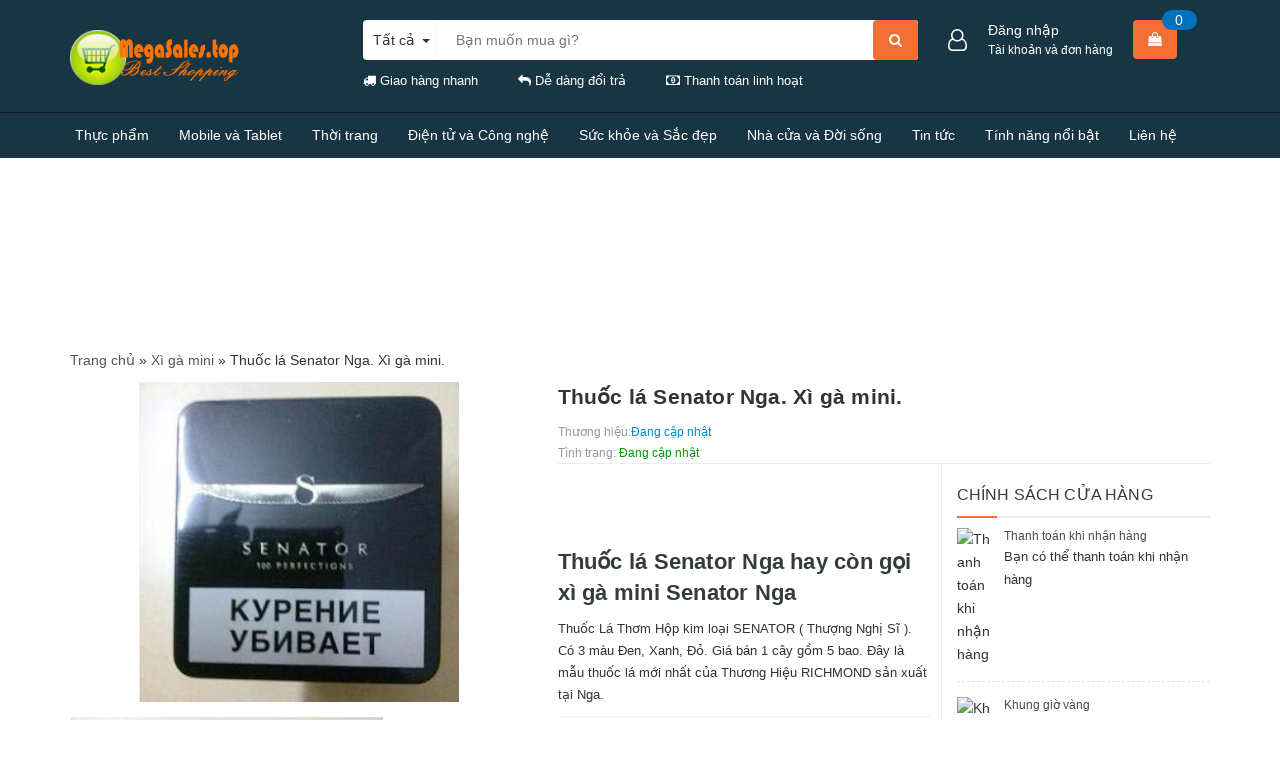

--- FILE ---
content_type: text/html; charset=UTF-8
request_url: https://www.megasales.top/2017/02/thuoc-la-senator-nga-xi-ga-mini.html
body_size: 113719
content:
<!DOCTYPE html>
<html dir='ltr' xmlns='http://www.w3.org/1999/xhtml' xmlns:b='http://www.google.com/2005/gml/b' xmlns:data='http://www.google.com/2005/gml/data' xmlns:expr='http://www.google.com/2005/gml/expr'>
<head>
<link href='https://www.blogger.com/static/v1/widgets/2944754296-widget_css_bundle.css' rel='stylesheet' type='text/css'/>
<script async='async' crossorigin='anonymous' src='https://pagead2.googlesyndication.com/pagead/js/adsbygoogle.js?client=ca-pub-6091678710722728'></script>
<meta content='J3KNtOmztYUZn_2s3v31T06g_1v-MGBTLijtTsv3TgA' name='google-site-verification'/>
<!-- Global site tag (gtag.js) - Google Analytics -->
<script async='async' src='https://www.googletagmanager.com/gtag/js?id=UA-93024079-2'></script>
<script>
  window.dataLayer = window.dataLayer || [];
  function gtag(){dataLayer.push(arguments);}
  gtag('js', new Date());

  gtag('config', 'UA-93024079-2');
</script>
<meta charset='utf-8'/>
<meta content='width=device-width, initial-scale=1, maximum-scale=1' name='viewport'/>
<meta content='text/html; charset=UTF-8' http-equiv='Content-Type'/>
<meta content='blogger' name='generator'/>
<link href='https://www.megasales.top/favicon.ico' rel='icon' type='image/x-icon'/>
<link href='https://www.megasales.top/2017/02/thuoc-la-senator-nga-xi-ga-mini.html' rel='canonical'/>
<link rel="alternate" type="application/atom+xml" title="MegaSales.top - Atom" href="https://www.megasales.top/feeds/posts/default" />
<link rel="alternate" type="application/rss+xml" title="MegaSales.top - RSS" href="https://www.megasales.top/feeds/posts/default?alt=rss" />
<link rel="service.post" type="application/atom+xml" title="MegaSales.top - Atom" href="https://www.blogger.com/feeds/5619432656855729968/posts/default" />

<link rel="alternate" type="application/atom+xml" title="MegaSales.top - Atom" href="https://www.megasales.top/feeds/3802462505245713643/comments/default" />
<!--Can't find substitution for tag [blog.ieCssRetrofitLinks]-->
<link href='https://blogger.googleusercontent.com/img/b/R29vZ2xl/AVvXsEittGrnP5xZDg0mNI-GXZEoNL6-9SE6C3YygixuKvbcSpDnSi2H6yLy_uYNyA2dkXDsPl5u1c5OuiBl6TMFjQlGZZ2OfE4njAQ4MOcbT2Dg9eKTT4PyZPwKQ3RVgvKp9BAixHfvRf7UBCo/s320/senatorNga.jpg' rel='image_src'/>
<meta content='https://www.megasales.top/2017/02/thuoc-la-senator-nga-xi-ga-mini.html' property='og:url'/>
<meta content='Thuốc lá Senator Nga. Xì gà mini.' property='og:title'/>
<meta content='[giaban]850,000 VNĐ[/giaban] [tomtat] Giá bán: 850.000 VNĐ. Liên hệ: 0911.22.38.06. Tình trạng: mới 100%. Xuất xứ: Nga. [/tomtat] [mota] Thu...' property='og:description'/>
<meta content='https://blogger.googleusercontent.com/img/b/R29vZ2xl/AVvXsEittGrnP5xZDg0mNI-GXZEoNL6-9SE6C3YygixuKvbcSpDnSi2H6yLy_uYNyA2dkXDsPl5u1c5OuiBl6TMFjQlGZZ2OfE4njAQ4MOcbT2Dg9eKTT4PyZPwKQ3RVgvKp9BAixHfvRf7UBCo/w1200-h630-p-k-no-nu/senatorNga.jpg' property='og:image'/>
<title>Thuốc lá Senator Nga. Xì gà mini. - MegaSales.top</title>
<meta content='Thuốc lá Senator Nga. Xì gà mini. - Mô tả về blog của bạn' name='description'/>
<meta content='Thuốc lá Senator Nga. Xì gà mini., Các từ khóa trên blog của bạn' name='keywords'/>
<style id='page-skin-1' type='text/css'><!--

--></style>
<!-- CSS Blacklight **************************************************************** -->
<script type='text/javascript'>
//<![CDATA[
//CSS Ready
function loadCSS(e, t, n) { "use strict"; var i = window.document.createElement("link"); var o = t || window.document.getElementsByTagName("script")[0]; i.rel = "stylesheet"; i.href = e; i.media = "only x"; o.parentNode.insertBefore(i, o); setTimeout(function () { i.media = n || "all" }) }
loadCSS("//maxcdn.bootstrapcdn.com/font-awesome/4.7.0/css/font-awesome.min.css");loadCSS("https://fonts.googleapis.com/css?family=Roboto+Condensed:400,400i,700,700i&subset=vietnamese");loadCSS("https://maxcdn.bootstrapcdn.com/bootstrap/3.3.7/css/bootstrap.min.css");
//]]>
</script>
<style id='page-skin-1' type='text/css'>

.owl-carousel,.owl-carousel .owl-item{-webkit-tap-highlight-color:transparent;position:relative}.owl-carousel{display:none;width:100%;z-index:1}.owl-carousel .owl-stage{position:relative;-ms-touch-action:pan-Y}.owl-carousel .owl-stage:after{content:".";display:block;clear:both;visibility:hidden;line-height:0;height:0}.owl-carousel .owl-stage-outer{position:relative;overflow:hidden;-webkit-transform:translate3d(0,0,0)}.owl-carousel .owl-item{min-height:1px;float:left;-webkit-backface-visibility:hidden;-webkit-touch-callout:none}.owl-carousel .owl-item img{display:block;width:100%;-webkit-transform-style:preserve-3d}.owl-carousel .owl-dots.disabled,.owl-carousel .owl-nav.disabled{display:none}.owl-carousel .owl-dot,.owl-carousel .owl-nav .owl-next,.owl-carousel .owl-nav .owl-prev{cursor:pointer;cursor:hand;-webkit-user-select:none;-khtml-user-select:none;-moz-user-select:none;-ms-user-select:none;user-select:none}.owl-carousel.owl-loaded{display:block}.owl-carousel.owl-loading{opacity:0;display:block}.owl-carousel.owl-hidden{opacity:0}.owl-carousel.owl-refresh .owl-item{display:none}.owl-carousel.owl-drag .owl-item{-webkit-user-select:none;-moz-user-select:none;-ms-user-select:none;user-select:none}.owl-carousel.owl-grab{cursor:move;cursor:grab}.owl-carousel.owl-rtl{direction:rtl}.owl-carousel.owl-rtl .owl-item{float:right}.no-js .owl-carousel{display:block}.owl-carousel .animated{animation-duration:1s;animation-fill-mode:both}.owl-carousel .owl-animated-in{z-index:0}.owl-carousel .owl-animated-out{z-index:1}.owl-carousel .fadeOut{animation-name:fadeOut}@keyframes fadeOut{0%{opacity:1}100%{opacity:0}}.owl-height{transition:height .5s ease-in-out}.owl-carousel .owl-item .owl-lazy{opacity:0;transition:opacity .4s ease}.owl-carousel .owl-item img.owl-lazy{transform-style:preserve-3d}.owl-carousel .owl-video-wrapper{position:relative;height:100%;background:#000}.owl-carousel .owl-video-play-icon{position:absolute;height:80px;width:80px;left:50%;top:50%;margin-left:-40px;margin-top:-40px;background:url(owl.video.play.png) no-repeat;cursor:pointer;z-index:1;-webkit-backface-visibility:hidden;transition:transform .1s ease}.owl-carousel .owl-video-play-icon:hover{-ms-transform:scale(1.3,1.3);transform:scale(1.3,1.3)}.owl-carousel .owl-video-playing .owl-video-play-icon,.owl-carousel .owl-video-playing .owl-video-tn{display:none}.owl-carousel .owl-video-tn{opacity:0;height:100%;background-position:center center;background-repeat:no-repeat;background-size:contain;transition:opacity .4s ease}.owl-carousel .owl-video-frame{position:relative;z-index:1;height:100%;width:100%}
.owl-theme .owl-nav{margin-top:10px;text-align:center;-webkit-tap-highlight-color:transparent}.owl-theme .owl-nav [class*='owl-']{color:#FFF;font-size:14px;margin:5px;padding:4px 7px;background:#D6D6D6;display:inline-block;cursor:pointer;border-radius:3px}.owl-theme .owl-nav [class*='owl-']:hover{background:transparent;color:#FFF;text-decoration:none}.owl-theme .owl-nav .disabled{opacity:.5;cursor:default}.owl-theme .owl-nav.disabled + .owl-dots{margin-top:10px}.owl-theme .owl-dots{text-align:center;-webkit-tap-highlight-color:transparent}.owl-theme .owl-dots .owl-dot{display:inline-block;zoom:1;*display:inline}.owl-theme .owl-dots .owl-dot span{width:10px;height:10px;margin:5px 7px;background:#D6D6D6;display:block;-webkit-backface-visibility:visible;transition:opacity 200ms ease;border-radius:30px}.owl-theme .owl-dots .owl-dot.active span,.owl-theme .owl-dots .owl-dot:hover span{background:#869791}
*,input,:before,:after{-webkit-box-sizing:border-box;-moz-box-sizing:border-box;box-sizing:border-box}html{overflow-x:hidden}html,body{padding:0;margin:0}article,aside,details,figcaption,figure,footer,header,hgroup,main,nav,section,summary{display:block}audio,canvas,progress,video{display:inline-block;vertical-align:baseline}input[type="number"]::-webkit-inner-spin-button,input[type="number"]::-webkit-outer-spin-button{height:auto}input[type="search"]::-webkit-search-cancel-button,input[type="search"]::-webkit-search-decoration{-webkit-appearance:none}input[type="text"],input[type="email"],input[type="password"],input[type="tel"]{border:1px solid #e9e9e9;color:#1c1c1c;margin:0 0 19px;min-height:40px;padding:0 20px}a{color:#575454}a:hover{color:#f36f36}.remove{color:#999;font-size:1em}.remove:hover{color:#f36f36}.dropdown-menu{box-shadow:none}.dropdown-menu>li>a{white-space:inherit}.dropdown-menu>.active>a,.dropdown-menu>.active>a:focus,.dropdown-menu>.active>a:hover{background:none}body,input,textarea,button,select{line-height:1.7;font-family:"Helvetica Neue",Helvetica,Arial,sans-serif;color:#333;-webkit-font-smoothing:antialiased;-webkit-text-size-adjust:100%}body{font-size:14px;color:#333}header nav{font-family:"Helvetica Neue",Helvetica,Arial,sans-serif}h1,.h1,h2,.h2,h3,.h3,h4,.h4,h5,.h5,h6,.h6{font-family:"Helvetica Neue",Helvetica,Arial,sans-serif;line-height:1.4}h1 a,.h1 a,h2 a,.h2 a,h3 a,.h3 a,h4 a,.h4 a,h5 a,.h5 a,h6 a,.h6 a{text-decoration:none;font-weight:inherit}a{-webkit-transition:all 150ms ease-in-out;-moz-transition:all 150ms ease-in-out;-ms-transition:all 150ms ease-in-out;-o-transition:all 150ms ease-in-out;transition:all 150ms ease-in-out}a:focus{outline:none}h1,.h1{font-size:2.57143em}h2,.h2{font-size:2em}h3,.h3{font-size:1.71429em}h4,.h4{font-size:1.28571em}h5,.h5{font-size:1.14286em}h6,.h6{font-size:1.14286em}h1,.h1,h2,.h2,h3,.h3,h4,.h4,h5,.h5,h6,.h6,.h1,.h2,.h3,.h4,.h5,.h6{color:#323c3f;letter-spacing:.01em}p{margin:0 0 15px 0}p img{margin:0}em{font-style:italic}b,strong{font-weight:bold}small{font-size:0.9em}sup,sub{position:relative;font-size:60%;vertical-align:baseline}sup{top:-0.5em}sub{bottom:-0.5em}blockquote{font-size:1.125em;line-height:1.45;font-style:italic;margin:0 0 30px;padding:15px 30px;border-left:1px solid #e1e1e1}blockquote p{margin-bottom:0}blockquote p+cite{margin-top:15px}blockquote cite{display:block;font-size:0.75em}blockquote cite:before{content:"\2014 \0020"}code,pre{background-color:#faf7f5;font-family:Consolas,monospace;font-size:1em;border:0 none;padding:0 2px;color:#51ab62}pre{overflow:auto;padding:15px;margin:0 0 30px}ul,ol{margin:0;padding:0}ul{list-style:none outside}ol{list-style:decimal}ul.square,.rte ul ul ul{list-style:square outside}ul.disc,.rte ul{list-style:disc outside}ol.alpha{list-style:lower-alpha outside}.inline-list li{display:inline-block;margin-bottom:0}table{width:100%;margin-bottom:1em;border-collapse:collapse;border-spacing:0}.table-wrap{max-width:100%;overflow:auto;-webkit-overflow-scrolling:touch}th{font-weight:bold}th,td{text-align:left;padding:15px;border:1px solid #e1e1e1;color:#1c1c1c}a,.text-link{color:#575454;text-decoration:none;background:transparent}button{overflow:visible}button[disabled],html input[disabled]{cursor:default}img{border:0 none;max-width:100%;height:auto}svg:not(:root){overflow:hidden}.video-wrapper{position:relative;overflow:hidden;max-width:100%;padding-bottom:56.25%;height:0;height:auto}.video-wrapper iframe{position:absolute;top:0;left:0;width:100%;height:100%}.table-wrapper{max-width:100%;overflow:auto}form{margin-bottom:30px}form a{color:#575454}input,textarea,button,select{font-size:1em}input:focus,textarea:focus,button:focus,select:focus{outline:none}button,input[type="text"],input[type="search"],input[type="password"],input[type="email"],input[type="file"],input[type="number"],input[type="tel"],input[type="submit"],textarea{-webkit-appearance:none;-moz-appearance:none}input,textarea,select,fieldset{border-radius:0;max-width:100%}input.input-full,textarea.input-full,select.input-full,fieldset.input-full{width:100%}legend{border:0;padding:0}optgroup{font-weight:bold}input{display:inline-block;width:auto}button,input[type="submit"]{cursor:pointer}input[type="text"],input[type="search"],input[type="password"],input[type="email"],input[type="file"],input[type="number"],input[type="tel"],textarea,select{border:1px solid #e1e1e1;padding:0 20px;width:100%;max-width:100%;display:block}input[type="text"]:focus,input[type="search"]:focus,input[type="password"]:focus,input[type="email"]:focus,input[type="file"]:focus,input[type="number"]:focus,input[type="tel"]:focus,textarea:focus,select:focus{border:1px solid #c8c8c8}input[type="text"][disabled],input[type="text"].disabled,input[type="search"][disabled],input[type="search"].disabled,input[type="password"][disabled],input[type="password"].disabled,input[type="email"][disabled],input[type="email"].disabled,input[type="file"][disabled],input[type="file"].disabled,input[type="number"][disabled],input[type="number"].disabled,input[type="tel"][disabled],input[type="tel"].disabled,textarea[disabled],textarea.disabled,select[disabled],select.disabled{cursor:default;background-color:#ddd;border-color:#ddd}textarea{min-height:100px;padding-top:6px;padding-bottom:6px}input[type="checkbox"],input[type="radio"]{display:inline;margin:0;padding:0}select{-webkit-appearance:none;-moz-appearance:none;appearance:none;background-position:right center;background-image:url("https://rawgit.com/hostblog/bachhoaxanh2/master/lh4.googleusercontent.com/-KL92mfnZjk4/WZan2oqCK6I/AAAAAAAAEkk/dBmmV4kr0t8sJYe5gB7HmvHBzWW9dSNqQCLcBGAs/s1600/ico-select.png");background-repeat:no-repeat;background-position:right 10px center;background-color:#fff !important;padding-right:28px;text-indent:0.01px;text-overflow:'';cursor:pointer}.ie9 select,.lt-ie9 select{padding-right:10px;background-image:none}option{color:#000;background-color:#fff}select::-ms-expand{display:none}label,legend{display:block;margin-bottom:2px}label.inline,legend.inline{display:inline}input[type="checkbox"]+label,input[type="radio"]+label{font-weight:normal}label[for]{cursor:pointer}.label-hint{color:#999}form.form-horizontal,.form-horizontal{margin-bottom:0}form.form-horizontal input[type="text"],form.form-horizontal input[type="search"],form.form-horizontal input[type="password"],form.form-horizontal input[type="email"],form.form-horizontal input[type="file"],form.form-horizontal input[type="number"],form.form-horizontal input[type="tel"],form.form-horizontal textarea,form.form-horizontal select,form.form-horizontal label,.form-horizontal input[type="text"],.form-horizontal input[type="search"],.form-horizontal input[type="password"],.form-horizontal input[type="email"],.form-horizontal input[type="file"],.form-horizontal input[type="number"],.form-horizontal input[type="tel"],.form-horizontal textarea,.form-horizontal select,.form-horizontal label{display:inline-block;margin-bottom:0;width:auto}input[type="text"].error,input[type="search"].error,input[type="password"].error,input[type="email"].error,input[type="file"].error,input[type="number"].error,input[type="tel"].error,textarea.error{border-color:red;color:red}label.error{color:red}.input-group{position:relative;display:table;border-collapse:separate}.input-group .input-group-field:first-child,.input-group .input-group-btn:first-child,.input-group .input-group-btn:first-child>.btn,.input-group .input-group-btn:first-child>input[type="submit"],.input-group input[type="hidden"]:first-child+.input-group-field,.input-group input[type="hidden"]:first-child+.input-group-btn>.btn,.input-group input[type="hidden"]:first-child+.input-group-btn>input[type="submit"]{border-radius:0}.input-group .input-group-field:last-child,.input-group .input-group-btn:last-child>.btn,.input-group .input-group-btn:last-child>input[type="submit"]{border-radius:0}.input-group input::-moz-focus-inner{border:0;padding:0;margin-top:-1px;margin-bottom:-1px}.input-group-field,.input-group-btn{display:table-cell;vertical-align:middle;margin:0}.input-group .btn,.input-group input[type="submit"],.input-group .input-group-field{height:40px}.input-group .input-group-field{width:100%;margin-bottom:0}.input-group-btn{position:relative;white-space:nowrap;width:1%;padding:0}.form-group{margin:0;padding:0 0 8px;border:0}.form-group .form-control{display:block;width:100%;min-height:40px;padding:.375rem .75rem;font-size:1em;line-height:1.5;color:#55595c;background-color:#fff;background-image:none;margin:0;border-color:#e1e1e1}.form-group input,.form-group select{height:40px}.rte h1,.rte .h1,.rte h2,.rte .h2,.rte h3,.rte .h3,.rte h4,.rte .h4,.rte h5,.rte .h5,.rte h6,.rte .h6{margin-top:2em}.rte h1:first-child,.rte .h1:first-child,.rte h2:first-child,.rte .h2:first-child,.rte h3:first-child,.rte .h3:first-child,.rte h4:first-child,.rte .h4:first-child,.rte h5:first-child,.rte .h5:first-child,.rte h6:first-child,.rte .h6:first-child{margin-top:0}.rte h5,.rte .h5,.rte .h5{text-transform:uppercase}.rte>div{margin-bottom:15px}.rte ul ul{list-style:circle outside}.rte li{margin-bottom:0.4em}.rte img{max-width:100%;height:auto}.rte table{table-layout:fixed}.clearfix{*zoom:1}.clearfix:after{content:"";display:table;clear:both}.clearboth{clear:both}.no-background{background:none !important}svg path,svg rect{fill:#f36f36}.flexbox,.awe-popup{display:-ms-flexbox;display:-webkit-flex;display:flex;-ms-flex-align:center;-webkit-align-items:center;-webkit-box-align:center;align-items:center}.list-inline{*zoom:1}.list-inline:after{content:"";display:table;clear:both}.list-inline li{float:left;margin:0}.d-list>div{position:relative;margin-right:15px}.d-list>div:before{content:"";position:absolute;top:0;bottom:0;right:0;width:1px;height:13px;margin:auto;z-index:9;background:#e1e1e1}.d-list>div:first-child{margin:0}.d-list>div:first-child:before{display:none}.a-center{text-align:center !important}.a-left{text-align:left !important}.a-right{text-align:right !important}.f-left{float:left !important}.f-right{float:right !important}.f-none{float:none !important}.inline{display:inline !important}.block{display:block !important}.inline-block{display:inline-block !important}.flexbox{display:-webkit-flex;display:-ms-flexbox;display:flex;overflow:hidden}.flexbox>div{flex:1}.background-none{background:none !important}.no-margin{margin:0 !important}.no-padding{padding:0 !important}.no-border{border:none !important}.ov-h{overflow:hidden !important}.relative{position:relative !important}.absolute{position:absolute !important}.margin-0{margin:0px !important}.margin-vertical-0{margin-top:0px !important;margin-bottom:0px !important}.margin-horizontal-0{margin-left:0px !important;margin-right:0px !important}.margin-top-0{margin-top:0px !important}.margin-bottom-0{margin-bottom:0px !important}.margin-left-0{margin-left:0px !important}.margin-right-0{margin-right:0px !important}.padding-0{padding:0px !important}.padding-vertical-0{padding-top:0px !important;padding-bottom:0px !important}.padding-horizontal-0{padding-left:0px !important;padding-right:0px !important}.padding-top-0{padding-top:0px !important}.padding-bottom-0{padding-bottom:0px !important}.padding-left-0{padding-left:0px !important}.padding-right-0{padding-right:0px !important}.margin-5{margin:5px !important}.margin-vertical-5{margin-top:5px !important;margin-bottom:5px !important}.margin-horizontal-5{margin-left:5px !important;margin-right:5px !important}.margin-top-5{margin-top:5px !important}.margin-bottom-5{margin-bottom:5px !important}.margin-left-5{margin-left:5px !important}.margin-right-5{margin-right:5px !important}.padding-5{padding:5px !important}.padding-vertical-5{padding-top:5px !important;padding-bottom:5px !important}.padding-horizontal-5{padding-left:5px !important;padding-right:5px !important}.padding-top-5{padding-top:5px !important}.padding-bottom-5{padding-bottom:5px !important}.padding-left-5{padding-left:5px !important}.padding-right-5{padding-right:5px !important}.margin-10{margin:10px !important}.margin-vertical-10{margin-top:10px !important;margin-bottom:10px !important}.margin-horizontal-10{margin-left:10px !important;margin-right:10px !important}.margin-top-10{margin-top:10px !important}.margin-bottom-10{margin-bottom:10px !important}.margin-left-10{margin-left:10px !important}.margin-right-10{margin-right:10px !important}.padding-10{padding:10px !important}.padding-vertical-10{padding-top:10px !important;padding-bottom:10px !important}.padding-horizontal-10{padding-left:10px !important;padding-right:10px !important}.padding-top-10{padding-top:10px !important}.padding-bottom-10{padding-bottom:10px !important}.padding-left-10{padding-left:10px !important}.padding-right-10{padding-right:10px !important}.margin-15{margin:15px !important}.margin-vertical-15{margin-top:15px !important;margin-bottom:15px !important}.margin-horizontal-15{margin-left:15px !important;margin-right:15px !important}.margin-top-15{margin-top:15px !important}.margin-bottom-15{margin-bottom:15px !important}.margin-left-15{margin-left:15px !important}.margin-right-15{margin-right:15px !important}.padding-15{padding:15px !important}.padding-vertical-15{padding-top:15px !important;padding-bottom:15px !important}.padding-horizontal-15{padding-left:15px !important;padding-right:15px !important}.padding-top-15{padding-top:15px !important}.padding-bottom-15{padding-bottom:15px !important}.padding-left-15{padding-left:15px !important}.padding-right-15{padding-right:15px !important}.margin-20{margin:20px !important}.margin-vertical-20{margin-top:20px !important;margin-bottom:20px !important}.margin-horizontal-20{margin-left:20px !important;margin-right:20px !important}.margin-top-20{margin-top:20px !important}.margin-bottom-20{margin-bottom:20px !important}.margin-left-20{margin-left:20px !important}.margin-right-20{margin-right:20px !important}.padding-20{padding:20px !important}.padding-vertical-20{padding-top:20px !important;padding-bottom:20px !important}.padding-horizontal-20{padding-left:20px !important;padding-right:20px !important}.padding-top-20{padding-top:20px !important}.padding-bottom-20{padding-bottom:20px !important}.padding-left-20{padding-left:20px !important}.padding-right-20{padding-right:20px !important}.margin-25{margin:25px !important}.margin-vertical-25{margin-top:25px !important;margin-bottom:25px !important}.margin-horizontal-25{margin-left:25px !important;margin-right:25px !important}.margin-top-25{margin-top:25px !important}.margin-bottom-25{margin-bottom:25px !important}.margin-left-25{margin-left:25px !important}.margin-right-25{margin-right:25px !important}.padding-25{padding:25px !important}.padding-vertical-25{padding-top:25px !important;padding-bottom:25px !important}.padding-horizontal-25{padding-left:25px !important;padding-right:25px !important}.padding-top-25{padding-top:25px !important}.padding-bottom-25{padding-bottom:25px !important}.padding-left-25{padding-left:25px !important}.padding-right-25{padding-right:25px !important}.margin-30{margin:30px !important}.margin-vertical-30{margin-top:30px !important;margin-bottom:30px !important}.margin-horizontal-30{margin-left:30px !important;margin-right:30px !important}.margin-top-30{margin-top:30px !important}.margin-bottom-30{margin-bottom:30px !important}.margin-left-30{margin-left:30px !important}.margin-right-30{margin-right:30px !important}.padding-30{padding:30px !important}.padding-vertical-30{padding-top:30px !important;padding-bottom:30px !important}.padding-horizontal-30{padding-left:30px !important;padding-right:30px !important}.padding-top-30{padding-top:30px !important}.padding-bottom-30{padding-bottom:30px !important}.padding-left-30{padding-left:30px !important}.padding-right-30{padding-right:30px !important}.margin-35{margin:35px !important}.margin-vertical-35{margin-top:35px !important;margin-bottom:35px !important}.margin-horizontal-35{margin-left:35px !important;margin-right:35px !important}.margin-top-35{margin-top:35px !important}.margin-bottom-35{margin-bottom:35px !important}.margin-left-35{margin-left:35px !important}.margin-right-35{margin-right:35px !important}.padding-35{padding:35px !important}.padding-vertical-35{padding-top:35px !important;padding-bottom:35px !important}.padding-horizontal-35{padding-left:35px !important;padding-right:35px !important}.padding-top-35{padding-top:35px !important}.padding-bottom-35{padding-bottom:35px !important}.padding-left-35{padding-left:35px !important}.padding-right-35{padding-right:35px !important}.margin-40{margin:40px !important}.margin-vertical-40{margin-top:40px !important;margin-bottom:40px !important}.margin-horizontal-40{margin-left:40px !important;margin-right:40px !important}.margin-top-40{margin-top:40px !important}.margin-bottom-40{margin-bottom:40px !important}.margin-left-40{margin-left:40px !important}.margin-right-40{margin-right:40px !important}.padding-40{padding:40px !important}.padding-vertical-40{padding-top:40px !important;padding-bottom:40px !important}.padding-horizontal-40{padding-left:40px !important;padding-right:40px !important}.padding-top-40{padding-top:40px !important}.padding-bottom-40{padding-bottom:40px !important}.padding-left-40{padding-left:40px !important}.padding-right-40{padding-right:40px !important}.margin-45{margin:45px !important}.margin-vertical-45{margin-top:45px !important;margin-bottom:45px !important}.margin-horizontal-45{margin-left:45px !important;margin-right:45px !important}.margin-top-45{margin-top:45px !important}.margin-bottom-45{margin-bottom:45px !important}.margin-left-45{margin-left:45px !important}.margin-right-45{margin-right:45px !important}.padding-45{padding:45px !important}.padding-vertical-45{padding-top:45px !important;padding-bottom:45px !important}.padding-horizontal-45{padding-left:45px !important;padding-right:45px !important}.padding-top-45{padding-top:45px !important}.padding-bottom-45{padding-bottom:45px !important}.padding-left-45{padding-left:45px !important}.padding-right-45{padding-right:45px !important}.margin-50{margin:50px !important}.margin-vertical-50{margin-top:50px !important;margin-bottom:50px !important}.margin-horizontal-50{margin-left:50px !important;margin-right:50px !important}.margin-top-50{margin-top:50px !important}.margin-bottom-50{margin-bottom:50px !important}.margin-left-50{margin-left:50px !important}.margin-right-50{margin-right:50px !important}.padding-50{padding:50px !important}.padding-vertical-50{padding-top:50px !important;padding-bottom:50px !important}.padding-horizontal-50{padding-left:50px !important;padding-right:50px !important}.padding-top-50{padding-top:50px !important}.padding-bottom-50{padding-bottom:50px !important}.padding-left-50{padding-left:50px !important}.padding-right-50{padding-right:50px !important}.margin-55{margin:55px !important}.margin-vertical-55{margin-top:55px !important;margin-bottom:55px !important}.margin-horizontal-55{margin-left:55px !important;margin-right:55px !important}.margin-top-55{margin-top:55px !important}.margin-bottom-55{margin-bottom:55px !important}.margin-left-55{margin-left:55px !important}.margin-right-55{margin-right:55px !important}.padding-55{padding:55px !important}.padding-vertical-55{padding-top:55px !important;padding-bottom:55px !important}.padding-horizontal-55{padding-left:55px !important;padding-right:55px !important}.padding-top-55{padding-top:55px !important}.padding-bottom-55{padding-bottom:55px !important}.padding-left-55{padding-left:55px !important}.padding-right-55{padding-right:55px !important}.margin-60{margin:60px !important}.margin-vertical-60{margin-top:60px !important;margin-bottom:60px !important}.margin-horizontal-60{margin-left:60px !important;margin-right:60px !important}.margin-top-60{margin-top:60px !important}.margin-bottom-60{margin-bottom:60px !important}.margin-left-60{margin-left:60px !important}.margin-right-60{margin-right:60px !important}.padding-60{padding:60px !important}.padding-vertical-60{padding-top:60px !important;padding-bottom:60px !important}.padding-horizontal-60{padding-left:60px !important;padding-right:60px !important}.padding-top-60{padding-top:60px !important}.padding-bottom-60{padding-bottom:60px !important}.padding-left-60{padding-left:60px !important}.padding-right-60{padding-right:60px !important}.margin-65{margin:65px !important}.margin-vertical-65{margin-top:65px !important;margin-bottom:65px !important}.margin-horizontal-65{margin-left:65px !important;margin-right:65px !important}.margin-top-65{margin-top:65px !important}.margin-bottom-65{margin-bottom:65px !important}.margin-left-65{margin-left:65px !important}.margin-right-65{margin-right:65px !important}.padding-65{padding:65px !important}.padding-vertical-65{padding-top:65px !important;padding-bottom:65px !important}.padding-horizontal-65{padding-left:65px !important;padding-right:65px !important}.padding-top-65{padding-top:65px !important}.padding-bottom-65{padding-bottom:65px !important}.padding-left-65{padding-left:65px !important}.padding-right-65{padding-right:65px !important}.margin-70{margin:70px !important}.margin-vertical-70{margin-top:70px !important;margin-bottom:70px !important}.margin-horizontal-70{margin-left:70px !important;margin-right:70px !important}.margin-top-70{margin-top:70px !important}.margin-bottom-70{margin-bottom:70px !important}.margin-left-70{margin-left:70px !important}.margin-right-70{margin-right:70px !important}.padding-70{padding:70px !important}.padding-vertical-70{padding-top:70px !important;padding-bottom:70px !important}.padding-horizontal-70{padding-left:70px !important;padding-right:70px !important}.padding-top-70{padding-top:70px !important}.padding-bottom-70{padding-bottom:70px !important}.padding-left-70{padding-left:70px !important}.padding-right-70{padding-right:70px !important}.margin-75{margin:75px !important}.margin-vertical-75{margin-top:75px !important;margin-bottom:75px !important}.margin-horizontal-75{margin-left:75px !important;margin-right:75px !important}.margin-top-75{margin-top:75px !important}.margin-bottom-75{margin-bottom:75px !important}.margin-left-75{margin-left:75px !important}.margin-right-75{margin-right:75px !important}.padding-75{padding:75px !important}.padding-vertical-75{padding-top:75px !important;padding-bottom:75px !important}.padding-horizontal-75{padding-left:75px !important;padding-right:75px !important}.padding-top-75{padding-top:75px !important}.padding-bottom-75{padding-bottom:75px !important}.padding-left-75{padding-left:75px !important}.padding-right-75{padding-right:75px !important}.margin-80{margin:80px !important}.margin-vertical-80{margin-top:80px !important;margin-bottom:80px !important}.margin-horizontal-80{margin-left:80px !important;margin-right:80px !important}.margin-top-80{margin-top:80px !important}.margin-bottom-80{margin-bottom:80px !important}.margin-left-80{margin-left:80px !important}.margin-right-80{margin-right:80px !important}.padding-80{padding:80px !important}.padding-vertical-80{padding-top:80px !important;padding-bottom:80px !important}.padding-horizontal-80{padding-left:80px !important;padding-right:80px !important}.padding-top-80{padding-top:80px !important}.padding-bottom-80{padding-bottom:80px !important}.padding-left-80{padding-left:80px !important}.padding-right-80{padding-right:80px !important}.margin-85{margin:85px !important}.margin-vertical-85{margin-top:85px !important;margin-bottom:85px !important}.margin-horizontal-85{margin-left:85px !important;margin-right:85px !important}.margin-top-85{margin-top:85px !important}.margin-bottom-85{margin-bottom:85px !important}.margin-left-85{margin-left:85px !important}.margin-right-85{margin-right:85px !important}.padding-85{padding:85px !important}.padding-vertical-85{padding-top:85px !important;padding-bottom:85px !important}.padding-horizontal-85{padding-left:85px !important;padding-right:85px !important}.padding-top-85{padding-top:85px !important}.padding-bottom-85{padding-bottom:85px !important}.padding-left-85{padding-left:85px !important}.padding-right-85{padding-right:85px !important}.margin-90{margin:90px !important}.margin-vertical-90{margin-top:90px !important;margin-bottom:90px !important}.margin-horizontal-90{margin-left:90px !important;margin-right:90px !important}.margin-top-90{margin-top:90px !important}.margin-bottom-90{margin-bottom:90px !important}.margin-left-90{margin-left:90px !important}.margin-right-90{margin-right:90px !important}.padding-90{padding:90px !important}.padding-vertical-90{padding-top:90px !important;padding-bottom:90px !important}.padding-horizontal-90{padding-left:90px !important;padding-right:90px !important}.padding-top-90{padding-top:90px !important}.padding-bottom-90{padding-bottom:90px !important}.padding-left-90{padding-left:90px !important}.padding-right-90{padding-right:90px !important}.margin-95{margin:95px !important}.margin-vertical-95{margin-top:95px !important;margin-bottom:95px !important}.margin-horizontal-95{margin-left:95px !important;margin-right:95px !important}.margin-top-95{margin-top:95px !important}.margin-bottom-95{margin-bottom:95px !important}.margin-left-95{margin-left:95px !important}.margin-right-95{margin-right:95px !important}.padding-95{padding:95px !important}.padding-vertical-95{padding-top:95px !important;padding-bottom:95px !important}.padding-horizontal-95{padding-left:95px !important;padding-right:95px !important}.padding-top-95{padding-top:95px !important}.padding-bottom-95{padding-bottom:95px !important}.padding-left-95{padding-left:95px !important}.padding-right-95{padding-right:95px !important}.margin-100{margin:100px !important}.margin-vertical-100{margin-top:100px !important;margin-bottom:100px !important}.margin-horizontal-100{margin-left:100px !important;margin-right:100px !important}.margin-top-100{margin-top:100px !important}.margin-bottom-100{margin-bottom:100px !important}.margin-left-100{margin-left:100px !important}.margin-right-100{margin-right:100px !important}.padding-100{padding:100px !important}.padding-vertical-100{padding-top:100px !important;padding-bottom:100px !important}.padding-horizontal-100{padding-left:100px !important;padding-right:100px !important}.padding-top-100{padding-top:100px !important}.padding-bottom-100{padding-bottom:100px !important}.padding-left-100{padding-left:100px !important}.padding-right-100{padding-right:100px !important}.btn,input[type="submit"]{display:inline-block;height:40px;line-height:39px;padding:0 20px;text-align:center;white-space:nowrap;outline:none !important;cursor:pointer;border:none;font-weight:400;border-radius:0;letter-spacing:0;-webkit-transition:background-color 0.1s ease-in;-moz-transition:background-color 0.1s ease-in;-ms-transition:background-color 0.1s ease-in;-o-transition:background-color 0.1s ease-in;transition:background-color 0.1s ease-in;-webkit-border-radius:0;border-radius:0}.btn[disabled],input[disabled][type="submit"],.btn.disabled,input.disabled[type="submit"]{cursor:default;background-color:#e1e1e1}.btn.btn-primary,input.btn-primary[type="submit"]{background:#f02b2b;color:#fff}.btn.btn-primary:hover,input.btn-primary[type="submit"]:hover{background:#f24343}.btn.btn-circle,input.btn-circle[type="submit"]{border-radius:50%;padding:0}.btn.btn-large,input.btn-large[type="submit"]{height:50px;line-height:50px;padding:0 74px}.btn.btn-small,input.btn-small[type="submit"]{height:34px;line-height:34px;padding:0 32px;font-size:.85714em}.btn.btn-dark,input.btn-dark[type="submit"]{background:#2a2a2a;color:#fff}.btn.btn-white,input.btn-white[type="submit"]{background:#fff;color:#333;border:1px solid #e1e1e1;font-weight:400}.btn.btn-white:hover,input.btn-white[type="submit"]:hover{background:#f4804e;color:#fff}.btn.btn-gray,input.btn-gray[type="submit"]{background:#9e9e9e;color:#fff}.btn.btn-gray:hover,input.btn-gray[type="submit"]:hover{background:#f36f36}.btn.btn-gray a,input.btn-gray[type="submit"] a{color:#fff}.btn.btn-full,input.btn-full[type="submit"]{display:block;width:100%}.btn-link{line-height:40px;color:#f36f36}.btn-link:hover{text-decoration:underline}.ajax-load{position:fixed;z-index:-1;top:0;left:0;right:0;bottom:0;margin:auto;text-align:center;width:100px;height:100px;line-height:100px;opacity:0;visibility:hidden}.ajax-load.active{opacity:1;visibility:visible;z-index:9999}.awe-popup{position:fixed;z-index:9999;top:0;height:0;width:0;left:0;right:0;bottom:0;text-align:center;overflow:hidden;visibility:hidden;opacity:0;-webkit-transition:all 200ms ease-in-out;-moz-transition:all 200ms ease-in-out;-ms-transition:all 200ms ease-in-out;-o-transition:all 200ms ease-in-out;transition:all 200ms ease-in-out}.awe-popup .overlay{background-color:rgba(33,33,33,0.8);color:rgba(0,0,0,0.4);position:fixed;top:0 !important;left:0;right:0;bottom:0;margin:auto;width:0;height:0}.awe-popup .content{position:relative;max-width:1140px;min-width:1140px;padding:25px 28px;max-height:0;text-align:left;opacity:0;margin:0 auto;background:transparent;overflow:hidden;-webkit-transition:all 300ms ease-in-out;-moz-transition:all 300ms ease-in-out;-ms-transition:all 300ms ease-in-out;-o-transition:all 300ms ease-in-out;transition:all 300ms ease-in-out;position:relative;padding:25px 28px;max-height:0;text-align:left;opacity:0;margin:0 auto;background:#fff}.awe-popup.active{visibility:visible;opacity:1;top:0 !important;height:auto;width:auto}.awe-popup.active .content{max-height:calc(100% - 60px);opacity:1;background:transparent;padding:0}.awe-popup.active .content .info{background:#fff;min-width:500px}.awe-popup.active .overlay{width:100%;height:100%}.close-window{position:absolute;top:10px;right:10px;width:25px;height:25px;cursor:pointer;z-index:8040;color:#fff;text-align:center;line-height:25px;border-radius:50%}.close-window .fa{display:block;font-size:1.42857em;line-height:25px;color:#f36f36}.awe-popup.loading{z-index:9998}.awe-popup.loading .loader{left:50%;position:fixed;top:50%;-moz-transform:translateX(-50%);-webkit-transform:translateX(-50%);-o-transform:translateX(-50%);-ms-transform:translateX(-50%);transform:translateX(-50%);-webkit-transition:all 300ms ease-in-out;-moz-transition:all 300ms ease-in-out;-ms-transition:all 300ms ease-in-out;-o-transition:all 300ms ease-in-out;transition:all 300ms ease-in-out}.awe-popup.loaded-content .loader{display:none}.awe-popup.addcart-popup .content{min-width:auto}.product-popup .product-image{float:left;margin:0 20px 0 0}.product-popup .product-info{overflow:hidden;position:relative}.product-popup .product-info p{margin-bottom:0px;line-height:24px}.product-popup .popup-title{padding-left:15px;border-radius:0}.product-popup .popup-title i{margin-right:5px}.product-popup .product-name{color:#f36f36}.product-popup .product-info p.total-money{margin-bottom:15px}.product-popup h3,.product-popup .h3{color:#52b249;margin-bottom:25px}.product-popup h3 .fa,.product-popup .h3 .fa{margin-right:4px}.product-popup .pop-right h3,.product-popup .pop-right .h3{color:#333}.pop-right{background:#f9f9f9}.awe-popup.product-popup.active .content{max-height:calc(100% - 60px);opacity:1;padding:0}@media (max-width: 1199px){.awe-popup .content{max-width:700px;min-width:auto}}@media (max-width: 543px){.product-popup .product-image{width:120px;height:120px}.product-popup .product-image img{max-width:120px !important}.awe-popup.product-popup.active .content{max-height:calc(100% - 60px);opacity:1;margin:0 20px}.addcart-popup .col-xl-6{padding:0 !important}.product-popup h3,.product-popup .h3{font-size:1.28571em;margin-bottom:0}}.swatch{margin:1em 0}.swatch .header{margin:0.1em 0;text-align:left;float:left;min-width:100px;font-weight:700}.swatch input{display:none}.swatch label{float:left;min-width:26px !important;height:26px !important;margin:0;border:#e5e5e5 2px solid;background-color:#fff;font-size:.92857em;text-align:center;line-height:24px;white-space:nowrap;text-transform:uppercase;padding:0}.swatch-element label{padding:0 5px}.color.swatch-element label{padding:0}.swatch input:checked+label{background:#f94e3f;border-color:#f94e3f;color:#fff}.swatch .color input:checked+label{position:relative}.swatch .color input:checked+label:after{content:"\f00c";font-family:FontAwesome}.swatch .swatch-element{float:left;-webkit-transform:translateZ(0);-webkit-font-smoothing:antialiased;margin:0px 10px 10px 0;position:relative}.swatch .swatch-element.color .tim{background-color:#db23b6}.swatch .swatch-element.color .xanh{background-color:#0554ff}.swatch .swatch-element.color .vang{background-color:#e6fa0a}.swatch .swatch-element.color .nau{background-color:#594f4f}.swatch .swatch-element.color .do{background-color:#f20808}.swatch .swatch-element.color .cam{background-color:#fc9905}.swatch .swatch-element.color .xam{background-color:#615a5a}.swatch .swatch-element.color .xanh-nuoc-bien{background-color:#3a40fa}.swatch .swatch-element.color .xanh-la-cay{background-color:#00ff15}.swatch .swatch-element.color .hong{background-color:#ff00d5}.crossed-out{position:absolute;width:100%;height:100%;left:0;top:0}#quick-view-product .selector-wrapper{display:none !important}.swatch .swatch-element .crossed-out{display:none}.swatch .swatch-element.soldout .crossed-out{display:block}.swatch .swatch-element.soldout label{filter:alpha(opacity=60);-khtml-opacity:0.6;-moz-opacity:0.6;opacity:0.6}.swatch .tooltip{text-align:center;background:#f36f36;color:#fff;bottom:100%;padding:10px;display:block;position:absolute;width:100px;left:-35px;margin-bottom:15px;filter:alpha(opacity=0);-khtml-opacity:0;-moz-opacity:0;opacity:0;visibility:hidden;-webkit-transform:translateY(10px);-moz-transform:translateY(10px);-ms-transform:translateY(10px);-o-transform:translateY(10px);transform:translateY(10px);-webkit-transition:all .25s ease-out;-moz-transition:all .25s ease-out;-ms-transition:all .25s ease-out;-o-transition:all .25s ease-out;transition:all .25s ease-out;-webkit-box-shadow:2px 2px 6px rgba(0,0,0,0.28);-moz-box-shadow:2px 2px 6px rgba(0,0,0,0.28);-ms-box-shadow:2px 2px 6px rgba(0,0,0,0.28);-o-box-shadow:2px 2px 6px rgba(0,0,0,0.28);box-shadow:2px 2px 6px rgba(0,0,0,0.28);z-index:10000;-moz-box-sizing:border-box;-webkit-box-sizing:border-box;box-sizing:border-box;border-radius:5px}.swatch .tooltip:before{bottom:-20px;content:" ";display:block;height:20px;left:0;position:absolute;width:100%}.swatch .tooltip:after{border-left:solid transparent 10px;border-right:solid transparent 10px;border-top:solid #f36f36 10px;bottom:-10px;content:" ";height:0;left:50%;margin-left:-13px;position:absolute;width:0}.swatch .swatch-element:hover .tooltip{filter:alpha(opacity=100);-khtml-opacity:1;-moz-opacity:1;opacity:1;visibility:visible;-webkit-transform:translateY(0px);-moz-transform:translateY(0px);-ms-transform:translateY(0px);-o-transform:translateY(0px);transform:translateY(0px)}.swatch.error{background-color:#E8D2D2 !important;color:#333 !important;padding:1em;border-radius:5px}.swatch.error p{margin:0.7em 0}.swatch.error p:first-child{margin-top:0}.swatch.error p:last-child{margin-bottom:0}.swatch.error code{font-family:monospace}.owl-carousel .owl-nav .owl-prev,.owl-carousel .owl-nav .owl-next{top:50%;position:absolute;text-decoration:none;width:30px;margin-top:-15px;padding:0;background:transparent;outline:none;text-indent:1010%;border-radius:0;white-space:nowrap;margin-right:0;margin-left:0}.owl-carousel .owl-nav .owl-prev:before,.owl-carousel .owl-nav .owl-next:before{font-family:"FontAwesome";text-indent:0;position:absolute;left:0;width:29px;text-align:center;line-height:29px;font-size:20px;background:#f5f5f5;color:#dadbdb}.owl-carousel .owl-nav .owl-prev{left:0}.owl-carousel .owl-nav .owl-prev:before{content:"\f104"}.owl-carousel .owl-nav .owl-next{right:0}.owl-carousel .owl-nav .owl-next:before{content:"\f105"}.owl-carousel .owl-nav .disabled{opacity:.5;cursor:default}@media (max-width: 768px){.owl-carousel .owl-nav .owl-prev:before,.owl-carousel .owl-nav .owl-next:before{font-size:14px}.owl-carousel .owl-nav .owl-prev{left:0}.owl-carousel .owl-nav .owl-next{right:0}}.owl-carousel .owl-dots{display:block;margin-top:10px;text-align:center;position:absolute;bottom:10px;width:100%}.owl-carousel .owl-dots .owl-dot{display:inline-block;width:12px;height:12px;background:#fff;border-radius:50%;margin:0 3px}.owl-carousel .owl-dots .owl-dot.active{background:#f36f36}.owl-carousel-inset .owl-nav .owl-prev{left:0}.owl-carousel-inset .owl-nav .owl-next{right:0}.owl-carousel-inset .owl-dots{position:absolute;left:0;width:100%;bottom:25px}.owl-carousel-inset .owl-prev,.owl-carousel-inset .owl-next{opacity:0;visibility:hidden;-webkit-transition:all .5s ease;-o-transition:all .5s ease;transition:all .5s ease}.owl-carousel-inset:hover .owl-prev,.owl-carousel-inset:hover .owl-next{opacity:1;visibility:visible}.owl-carousel-inset:hover .owl-prev.disabled,.owl-carousel-inset:hover .owl-next.disabled{opacity:.5}.owl-carousel-inset:hover .owl-nav .owl-prev{left:25px}.owl-carousel-inset:hover .owl-nav .owl-next{right:25px}.owl-carousel .owl-item img{width:auto}.owl-carousel .owl-item.focus{border:2px solid #333}.tab-wrap .tabs-title{*zoom:1;display:inline-block;position:relative;z-index:9;margin:0 0 26px}.tab-wrap .tabs-title:after{content:"";display:table;clear:both}.tab-wrap .tabs-title li{font-size:2.2rem;font-weight:700;text-transform:uppercase;position:relative;line-height:40px;float:left}.tab-wrap .tabs-title li:before{content:"|";color:#c9c9c9;padding:0 16px;color:#1c1c1c}.tab-wrap .tabs-title li:first-child:before{display:none}.tab-wrap .tabs-title li.current{color:#212121}.tab-wrap .tab-content{position:relative}ul.tabs li{background:none;display:inline-block;cursor:pointer}ul.tabs li.current{color:#000}.tab-content{opacity:0;visibility:hidden;height:0;overflow:hidden}.tab-content.current{opacity:1;visibility:visible;height:auto;-webkit-transition:all 200ms ease-in-out;-moz-transition:all 200ms ease-in-out;-ms-transition:all 200ms ease-in-out;-o-transition:all 200ms ease-in-out;transition:all 200ms ease-in-out}.accordion .nav-item .tab-pane{opacity:0;visibility:hidden;height:0;overflow:hidden}.accordion .nav-item.active .tab-pane{opacity:1;visibility:visible;height:auto;-webkit-transition:all 200ms ease-in-out;-moz-transition:all 200ms ease-in-out;-ms-transition:all 200ms ease-in-out;-o-transition:all 200ms ease-in-out;transition:all 200ms ease-in-out}#quick-view-product{bottom:0;left:0;overflow-x:auto;overflow-y:auto;position:fixed;right:0;top:0 !important;z-index:9999}#quick-view-product .product-info{color:#222;font-weight:300}#quick-view-product .brand{color:#222}#quick-view-product .available{margin:0;font-weight:400;color:#72C13D}#quick-view-product .available.outstock{color:#E55E5E}#quick-view-product .qwp-name{margin:10px 0;font-size:1.71429em;font-weight:400;line-height:32px;color:#333}#quick-view-product .quantity_wanted_p{margin-top:15px}.product-featured-image-quickview{border:1px solid #ebebeb;margin-bottom:10px}#quick-view-product form{margin-top:25px;border-top:1px solid #ebebeb}#quick-view-product form label{display:inline-block;min-width:100px;line-height:40px;font-weight:700;margin-bottom:20px;float:left}#quick-view-product form select{width:150px;display:inline-block;height:40px;float:left;margin-right:20px}#quick-view-product .price{color:#f36f36;font-size:1.57143em;font-weight:700}#quick-view-product del{font-size:1.14286em;color:#a2a2a2;margin-left:5px;display:inline-block}#quick-view-product #usefull_link_block{margin:10px 0}#quick-view-product #usefull_link_block li a{color:#222;line-height:17px}#quick-view-product .fancybox-overlay{display:block !important;height:100vh;background:none;z-index:100}#quick-view-product .quick-view-product{position:absolute;width:1030px;top:5%;height:auto;margin:0 auto;left:0;right:0;padding:30px;background-color:#fff;z-index:8011}#quick-view-product .prices{display:inline-block;margin-bottom:15px}#quick-view-product .product-right-column .price-product-detail{margin:0;line-height:33px}#quick-view-product #quantity-detail{line-height:39px;margin:0;display:inline-block;width:60px;padding-right:0;height:40px}#quick-view-product .total-price{float:left;width:100%;display:block;margin-top:15px}#quick-view-product .total-price span{font-family:Roboto;font-size:1.07143em;font-weight:400;color:#222}#quick-view-product .more-view-wrapper{overflow:hidden}#quick-view-product .product-right-column .quantity_wanted_p{width:100%;margin-top:15px}#quick-view-product .product-right-column .add_to_cart_detail{margin:15px 10px 15px 0;width:100%}#quick-view-product .product-right-column .add_to_cart_detail.disabled{padding:0 20px}#quick-view-product .product-right-column .btn-wishlist{margin-top:15px}#quick-view-product .swatch{margin:20px 0 0}#quick-view-product .swatch .swatch-element{margin:0px 6px 0 0}#quick-view-product .swatch .swatch-element label{line-height:26px;margin-bottom:5px}#quick-view-product .view_full_size{position:relative}#quick-view-product .loading-imgquickview{position:absolute;top:0;left:0;right:0;bottom:0;width:100%;height:100%;background:url(loading.gif) center center no-repeat}#quick-view-product .availability,#quick-view-product .product-sku{line-height:28px}#thumbs_list_quickview{text-align:center;position:relative;margin-top:6px}#thumblist_quickview{position:relative;padding:0}#thumblist_quickview #thumblist{list-style-type:none;margin:0;overflow:hidden;position:static}#thumblist_quickview .owl-row{margin-left:-3px;margin-right:-3px}#thumblist_quickview .owl-item{float:left}#thumblist_quickview .owl-item a{display:block}#thumblist_quickview .owl-item img{max-width:100%}#thumblist_quickview .thumb_item{border:1px solid #e6e6e6}#thumblist_quickview .owl-next,#thumblist_quickview .owl-prev{width:16px;height:16px;margin-top:-8px}#thumblist_quickview .owl-next:before,#thumblist_quickview .owl-prev:before{border:1px solid #b6b6b6;border-radius:100%;font-size:.71429em;line-height:12px;height:16px;color:#000;text-shadow:none}#thumblist_quickview .owl-next:hover:before,#thumblist_quickview .owl-prev:hover:before{background:#222;color:#fff}@media (max-width: 1199px){#quick-view-product,.quickview{display:none !important}}.fancybox-close{position:absolute;top:-12px;right:-12px;width:25px;height:25px;cursor:pointer;z-index:8040;color:#fff;text-align:center;background:#333;line-height:25px;border-radius:50%}.quickview-info{padding-bottom:10px;margin-bottom:20px;border-bottom:1px solid #ebebeb}.quickview-product .product-single h1 a,.quickview-product .product-single .h1 a,.quickview-product .product-single .h1 a{font-size:1.42857em}.quickview-product .product-single .price{font-size:1.85714em}.quickview-product .content{padding:30px}.quickview-product .product-name{margin:0 0 10px !important}.quickview-product .review{margin-bottom:10px}.quickview-product .review:before{content:" ";display:table}.quickview-product .review:after{content:" ";display:table;clear:both}.quickview-product .review .spr-badge{float:left;height:24px;overflow:hidden;position:relative;margin-bottom:0}.quickview-product .review .spr-badge .spr-icon{margin:0}.quickview-product .review .spr-badge .spr-active{position:absolute;top:0;left:0;display:block;overflow:hidden}.quickview-product .review .spr-badge .spr-badge-caption{float:left;margin:0 0 9px}.quickview-product span.available{display:none}.quickview-product span.available.active{display:block}.quickview-product .product-description{padding-bottom:0}.quickview-product .product-actions{border:none;padding:0;margin:0}.quickview-product .product-actions .btn-addToCart{clear:none;margin:0}.quickview-product .product-media{position:relative;min-width:400px}.quickview-product .product-media:before{content:" ";display:table}.quickview-product .product-media:after{content:" ";display:table;clear:both}.quickview-product .more-views{width:80px;margin:0;height:calc(100% - 60px);min-height:361px;position:absolute;top:30px;left:0;overflow:hidden}.quickview-product .more-views a{display:block;overflow:hidden;height:100%}.quickview-product .more-views img{display:block;position:relative;top:50%;-moz-transform:translateY(-50%);-webkit-transform:translateY(-50%);-o-transform:translateY(-50%);-ms-transform:translateY(-50%);transform:translateY(-50%)}.quickview-product .featured-image{float:right;width:calc(100% - 100px);margin:0}.quickview-product form{margin:0}.quickview-product .product-actions .product-single-quantity{margin-bottom:0}.quickview-product .product-single .product-description{margin:0 0 25px}.quickview-product .product-options{margin:0 0 25px;padding:0 0 25px}.quickview-product .details{margin:0 0 8px}.filter-container{margin-bottom:30px}.filter-group{margin-bottom:20px}.filter-group ul{max-height:140px;overflow-y:auto}.filter-group ul::-webkit-scrollbar-track{-webkit-box-shadow:inset 0 0 4px rgba(0,0,0,0.3);-moz-box-shadow:inset 0 0 4px rgba(0,0,0,0.3);border-radius:5px;background-color:#F5F5F5}.filter-group ul::-webkit-scrollbar{width:6px;background-color:#F5F5F5}.filter-group ul::-webkit-scrollbar-thumb{border-radius:5px;-webkit-box-shadow:inset 0 0 2px rgba(0,0,0,0.3);-moz-box-shadow:inset 0 0 2px rgba(0,0,0,0.3);background-color:#f36f36}.filter-group-title{display:block;font-size:1.28571em;margin-bottom:10px}.filter-item{margin:0;cursor:pointer;line-height:2.5em;min-width:100%;float:left;padding-right:0px}.filter-item *{color:#6f6f6f;cursor:pointer;font-size:1em;font-weight:normal}.filter-item.color{min-width:20px}.filter-item.color a,.filter-item.color label{width:100%;height:100%;display:inline-block;font-size:0}.filter-item.color .fa{width:20px;height:20px;background:red;border-radius:50%;position:relative}.filter-item.color .fa:before{display:none}.filter-item.color .fa.trang:hover:before{display:block;content:"";width:26px;height:26px;position:absolute;left:-4px;top:-4px;border:1px solid #e2e2e2;border-radius:50%}.filter-item.color .fa:hover:before{display:block;content:"";width:26px;height:26px;position:absolute;left:-3px;top:-3px;border:1px solid #e2e2e2;border-radius:50%}.filter-item.color input:checked+.fa:before{display:block;content:"";width:26px;height:26px;position:absolute;left:-3px;top:-3px;border:1px solid #e2e2e2;border-radius:50%}.filter-item.color input:checked+.fa.trang:before{display:block;content:"";width:26px;height:26px;position:absolute;left:-4px;top:-4px;border:1px solid #e2e2e2;border-radius:50%}.filter-item--green *:hover{color:#f36f36}.filter-item--half{display:inline-block;width:48%;white-space:nowrap;overflow:hidden;margin-right:3px}.filter-item--check-box input{display:none}.filter-item--check-box .fa{margin-right:5px;width:14px}.filter-item--check-box input+.fa:before{content:"\f096"}.filter-item--check-box input:checked+.fa:before{content:"\f14a";color:#f36f36}#sort-by{float:right;font-size:12px;text-align:left}#sort-by .button-asc,#sort-by .button-desc{background-color:#f8f8f8;box-shadow:none;float:right;height:30px;line-height:28px;margin-left:5px;text-align:center;width:30px}#sort-by label{float:left;line-height:38px;font-size:14px;margin-right:6px;margin-bottom:0}#sort-by ul{margin:0;padding:0;list-style:none;display:inline;float:right}#sort-by a:link,#sort-by a:visited{color:#333;text-decoration:none}#sort-by>ul>li{-webkit-appearance:none;-moz-appearance:none;appearance:none;background-position:right center;background-repeat:no-repeat;background-position:right 10px center;padding-right:28px;text-indent:.01px;cursor:pointer;line-height:36px;background-image:url(ico-select.png) !important}#sort-by li{background:none repeat scroll 0 0 #fff;cursor:pointer;margin:0 auto;outline:medium none;padding:0 20px;position:relative;width:150px;float:left;color:#333;border:1px solid #e1e1e1;font-size:14px}#sort-by li>a{display:inline-block;width:100%;line-height:36px}#sort-by li li{width:100%;margin-top:0px;border-top:none;border-right:none;border-left:none}#sort-by li li a:hover{color:#007fb8}#sort-by li:hover{background-color:#fff}#sort-by li li:hover{background-color:#fff;color:#007fb8}#sort-by ul ul{position:absolute;display:none;left:-1px;top:35px;background:none repeat scroll 0 0 #F8F8F8;z-index:10000;border-top:none;border:1px #F0F0F0 solid}#sort-by ul ul li:last-child{border-bottom:none}#sort-by ul ul li a:hover,#sort-by ul ul li a:focus{color:#f36f36}#sort-by ul ul ul{position:absolute;left:100%;top:-2px;border:solid 1px transparent}#sort-by li:hover>ul{display:block}.filter-container__selected-filter{margin-bottom:10px;padding-bottom:5px;border-bottom:1px solid #eee}.filter-container__selected-filter-header{margin-bottom:5px}.filter-container__selected-filter-header-title{font-size:18px;font-weight:bold;color:#0038AE}.filter-container__clear-all{float:right;color:#333;margin-top:3px}.filter-container__selected-filter-item{padding:3px 0}.filter-container__selected-filter-item>a{color:#333;font-size:.92857em}.filter-container__selected-filter-item .fa{margin-right:10px;color:#F44336}#popup-cart-desktop{width:700px;background:#fff;float:none;margin:0 auto;padding:20px;position:relative}#popup-cart-desktop .title-popup-cart{margin-bottom:10px;font-size:18px;font-weight:300;padding-right:15px}#popup-cart-desktop .title-popup-cart i{color:#f36f36}#popup-cart-desktop .title-quantity-popup{font-size:17px;margin-bottom:10px;cursor:pointer}#popup-cart-desktop .title-quantity-popup .fa-shopping-cart{color:#f36f36;font-size:25px}#popup-cart-desktop .title-quantity-popup .fa-caret-right{font-size:14px}#popup-cart-desktop .content-popup-cart .thead-popup{background:#f7f7f7;float:left;width:100%;clear:both}#popup-cart-desktop .content-popup-cart .thead-popup>div{float:left;padding:6px 10px;text-transform:uppercase;font-size:13px;border-left:2px solid #fff}#popup-cart-desktop .content-popup-cart .thead-popup>div:first-child{border-left:none}#popup-cart-desktop .content-popup-cart .tbody-popup{width:100%;float:left;clear:both;max-height:280px;overflow-x:auto;border:1px solid #ddd;border-top:none}#popup-cart-desktop .content-popup-cart .tbody-popup .item-popup{width:100%;float:left;clear:both;border-bottom:1px dotted #ddd}#popup-cart-desktop .content-popup-cart .tbody-popup .item-popup>div{float:left}#popup-cart-desktop .content-popup-cart .tbody-popup .item-popup .item-image{padding:10px;float:left}#popup-cart-desktop .content-popup-cart .tbody-popup .item-popup .item-image img{border:1px solid #d2d2d2}#popup-cart-desktop .content-popup-cart .tbody-popup .item-popup .item-info{padding:10px 0}#popup-cart-desktop .content-popup-cart .tbody-popup .item-popup .item-info .item-name a{display:block;margin-bottom:5px;font-weight:bold}#popup-cart-desktop .content-popup-cart .tbody-popup .item-popup .item-info .item-name a:hover{color:#f36f36}#popup-cart-desktop .content-popup-cart .tbody-popup .item-popup .item-info .variant-title-popup{font-size:13px;margin-bottom:5px;color:#333333}#popup-cart-desktop .content-popup-cart .tbody-popup .item-popup .item-info .item-remove a{font-size:13px;color:#888}#popup-cart-desktop .content-popup-cart .tbody-popup .item-popup .item-price{padding:10px}#popup-cart-desktop .content-popup-cart .tbody-popup .item-popup .item-price span{display:block}#popup-cart-desktop .content-popup-cart .tbody-popup .item-popup .item-price .price{color:#333;font-size:12px;font-weight:500}#popup-cart-desktop .content-popup-cart .tbody-popup .item-popup .item-price .compare-price{color:#333;font-size:12px;text-decoration:line-through;font-weight:500}#popup-cart-desktop .content-popup-cart .tbody-popup .item-popup .item-price .compare-divide{font-size:12px;color:#d71515}#popup-cart-desktop .content-popup-cart .tbody-popup .item-popup .items-count{border:1px solid #ddd;outline:none;background:#fff;height:24px;margin-top:10px;width:23px;text-align:center;vertical-align:top;padding:0}#popup-cart-desktop .content-popup-cart .tbody-popup .item-popup .number-sidebar{border:1px solid #ddd;height:24px;margin-left:-1px;text-align:center;width:24px;vertical-align:top;margin-right:-1px;margin-top:10px;display:inline-block;min-height:24px;padding:0}#popup-cart-desktop .content-popup-cart .tbody-popup .item-popup .cart-price{display:block;font-weight:500;padding:10px}#popup-cart-desktop .content-popup-cart .tfoot-popup{width:100%;float:left;clear:both}#popup-cart-desktop .content-popup-cart .tfoot-popup .tfoot-popup-1{padding:10px}#popup-cart-desktop .content-popup-cart .tfoot-popup .tfoot-popup-1 .popup-ship{font-size:13px;width:320px}#popup-cart-desktop .content-popup-cart .tfoot-popup .tfoot-popup-1 .popup-ship img{float:left;margin-right:10px}#popup-cart-desktop .content-popup-cart .tfoot-popup .tfoot-popup-1 .popup-ship p{line-height:20px}#popup-cart-desktop .content-popup-cart .tfoot-popup .tfoot-popup-1 .popup-total p{font-size:15px;font-weight:bold;padding:15px 0;padding-bottom:0}#popup-cart-desktop .content-popup-cart .tfoot-popup .tfoot-popup-1 .popup-total p .total-price{color:#f36f36}#popup-cart-desktop .content-popup-cart .tfoot-popup .tfoot-popup-2 a{cursor:pointer}#popup-cart-desktop .content-popup-cart .tfoot-popup .tfoot-popup-2 .button.btn-continue{margin:10px;background:transparent;font-size:13px;float:left;border:none;outline:none;color:#f36f36}#popup-cart-desktop .content-popup-cart .tfoot-popup .tfoot-popup-2 .button.btn-proceed-checkout{background:#f36f36;font-size:15px;float:right;display:block;margin-right:15px;padding:6px 10px;border-radius:5px;color:#fff;margin-bottom:10px}.fancybox-skin{background:#fff !important}.modal-content{border:none;box-shadow:none;border-radius:0.5rem;position:relative;background-color:#fff;background-clip:padding-box;outline:0}.modal-header{background-color:#fbbf22;color:#fff;padding:15px;border-bottom:1px solid #e5e5e5;min-height:16.42857143px}.modal-body{position:relative;padding:15px}.modal-header .close{margin-top:-2px}button.close{padding:0;cursor:pointer;background:transparent;border:0;-webkit-appearance:none}.close{float:right;font-size:21px;font-weight:bold;line-height:1;color:#000;text-shadow:0 1px 0 #fff;opacity:0.2;filter:alpha(opacity=20)}.modal-header .modal-title{padding-left:6rem;position:relative;min-height:44px;font-weight:normal;font-size:18px;line-height:normal;margin:0}.modal-header .modal-title span{width:44px;height:44px;border-radius:100%;font-size:23px;text-align:center;line-height:44px;color:#fbbf22;position:absolute;left:0;top:0;display:block;background-color:#fff}.media:first-child{margin-top:0}.btn-outline-red{background:#fff;color:#c63829 !important;font-size:17px;line-height:normal;padding:10px 15px;border-radius:0.5rem;border:1px solid #c63829;text-align:center;margin-top:1.5rem}.btn-red{background:#c63829;color:#fff !important;font-size:17px;line-height:normal;padding:10px 15px;border-radius:0.5rem;border:none;text-align:center;margin-top:1.5rem}.media .media-left{padding-right:1em}.media-left,.media-right,.media-body{display:table-cell;vertical-align:top}.media .thumb-1x1{width:7.7rem}body{background:#fff}.awe-section-1{margin-bottom:25px}.awe-section-2{margin-bottom:35px}.awe-section-3{margin-bottom:40px}.awe-section-4{margin-bottom:40px}.awe-section-5{margin-bottom:40px}.awe-section-6{margin-bottom:40px}.awe-section-7{margin-bottom:20px}.awe-section-8{margin-bottom:0}.awe-section-9{margin-bottom:0}
.title-head{font-size:1.42857em;font-weight:700;color:#333;text-decoration:none}.title-head a{color:#333}.title-head a:hover{color:#f36f36}.subtitle-head{font-size:1.28571em;color:#333;margin:20px 0}.product-box{text-align:left;margin-bottom:14px;background:#fff;position:relative;overflow:hidden}.product-box .product-thumbnail>a{display:block;width:100%;text-align:center}.product-box .product-info{z-index:10;position:relative;padding-bottom:10px;padding-left:3px;padding-right:3px}.product-box .product-name{font-size:1.28571em;line-height:24px;color:#333;font-weight:300}.product-box .product-name a{color:#333;text-decoration:none}.product-box .product-name a:hover{color:#f36f36}.product-box .product-price{color:#323c3f;font-size:1.28571em;line-height:1.71429em;display:block;font-weight:700}.product-box .product-price-old{text-decoration:line-through;font-size:1.14286em;margin:0 0 0 10px;display:inline-block;color:#adadad}.product-box .sale-flash{position:absolute;font-size:.92857em;color:#FFF;width:40px;height:40px;line-height:40px;font-weight:700;top:0;left:10px;text-align:center;z-index:99;background-color:#fe0100}.product-box .sale-flash:before{border-top:10px solid #fe0100;border-left:20px solid transparent;border-right:20px solid transparent;content:"";position:absolute;bottom:100%;margin:0;left:0%;top:100%;z-index:100}.product-box .product-summary{font-size:1em;color:#acacac;line-height:20px}.product-box form{-moz-transform:scale(1);-o-transform:scale(1);-ms-transform:scale(1);-webkit-transform:scale(1);transform:scale(1)}.product-price{color:#323c3f;font-size:1.42857em;line-height:24px;display:block;font-weight:700}.products-view-list .product-box .product-thumbnail{text-align:center;margin-bottom:0;width:calc(100% / 3);float:left}.products-view-list .product-box .product-info{text-align:left;margin-left:30px;float:left;width:calc(100% / 3 * 2 - 30px);background:transparent;border-top:none}.breadcrumb{margin:0;font-size:1em;padding:10px 0;background-color:transparent;border-radius:0}.breadcrumb li{display:inline}.breadcrumb li>a{color:#adadad}.breadcrumb li>a>span{color:#adadad}.breadcrumb li span{display:inline;color:#323c3f}.breadcrumb li span .fa{color:#323c3f}.breadcrumb li a:hover,.breadcrumb li.active,.breadcrumb li strong{color:#323c3f;font-weight:400}.breadcrumb>li+li:before{display:none}.pagination{margin-bottom:20px}.pagination .page-link{float:left;margin:0 2.5px;width:28px;background:transparent;text-align:center;height:28px;font-size:14px;line-height:28px;color:#555555;border-radius:0;border:none;text-decoration:none;border-radius:50% !important;padding:0}.pagination .page-link:hover{background-color:#fff;border-color:#fff;color:#f36f36}.pagination .page-item.disabled .page-link{border:0;background:transparent;color:#555555}.pagination .page-item.active .page-link{background-color:#fff;border-color:#fff;color:#f36f36}header{background:#183544}.topbar{background:#fff;text-align:center;height:40px;line-height:40px}.topbar .container>div{border-bottom:1px solid #e1e1e1}.topbar .list-inline li{margin-right:15px}.header-main{padding:30px 0}.logo{display:inline-block;font-size:2.85714em}.header_search{padding:10px 0 15px}.header_search input{float:right}.header_search .input-group-btn{position:absolute;right:0;top:0;width:45px}.header_search .input-group{width:100%;margin-bottom:0}.header_search button{padding:0;width:45px;background:transparent}.header_search button img{margin-top:6px}.mini-cart{z-index:10;text-align:center}.mini-cart:hover .top-cart-content{display:block}.mini-cart .dropdown-toggle{font-size:12px;padding:0;text-transform:none}.top-cart-contain{color:#333;padding:0;right:0;z-index:1000}.top-cart-contain .price{color:#f36f36;text-transform:uppercase}.top-cart-contain .mini-cart .price{margin-right:5px;font-size:16px;font-weight:700}.top-cart-contain .product-details .price{color:#f36f36;width:auto;float:none;font-weight:400;padding-left:0;font-size:12px}.top-cart-content{display:none;position:absolute;top:30px;right:0;background:#fff;padding:0;text-align:left;box-shadow:0 0 15px -5px rgba(0,0,0,0.4);z-index:10000}.top-cart-content .empty{text-align:left;color:#333}.top-cart-content .product-name{margin:0;width:150px;line-height:1;padding-right:10px;white-space:nowrap;text-overflow:ellipsis;overflow:hidden}.top-cart-content .product-name a{font-size:1em;line-height:normal;line-height:20px !important;font-weight:400;color:#333}.top-cart-content li{list-style:none}.top-cart-content li.item{border-top:1px solid #eee;overflow:hidden;padding:20px 0}.top-cart-content li.item:first-child{border-top:none;padding-top:10px}.top-cart-content li.item:last-child{margin:0;border-bottom:none}.top-cart-content li.item .product-image{float:left;display:block;width:100px;margin-right:10px}.top-cart-content li.item .detail-item{padding-left:110px}.top-cart-content li.item .detail-item .fa{position:absolute;right:20px}.top-cart-content li.item .detail-item input{display:inline-block;width:45px;padding:0;text-align:center}.top-cart-content li.item .detail-item button.items-count{display:inline-block}.top-cart-content .block-subtitle{color:#333;overflow:hidden;padding:15px;text-align:left;font-family:'Open Sans', sans-serif;font-size:.92857em;background:#f5f5f5;text-transform:none;font-weight:400;border-bottom:1px #ddd solid}.top-subtotal{color:#333;font-size:1.14286em;font-weight:400;padding:12px 0;padding-top:30px;text-align:left;text-transform:none}.top-subtotal .price{font-weight:700;color:#f36f36;float:right}ul#cart-sidebar{padding:20px 30px;margin:0;max-height:582px;min-width:320px}ul#cart-sidebar li.list-item{max-height:400px;overflow-y:auto}ul#cart-sidebar li.action{display:none}ul#cart-sidebar.hasclass li.action{display:block}ul#cart-sidebar li.list-item .price2{font-weight:700;color:#f94e3f;font-size:14px;display:list-item;margin-bottom:5px}ul#cart-sidebar li.list-item::-webkit-scrollbar{width:5px}ul#cart-sidebar li.list-item::-webkit-scrollbar-track{background:rgba(255,255,255,0.9)}ul#cart-sidebar li.list-item::-webkit-scrollbar-thumb{background:#f36f36;border-radius:15px}ul#cart-sidebar li.list-item::-webkit-scrollbar-thumb:hover,ul#cart-sidebar li.list-item::-webkit-scrollbar-thumb:active{background:#f36f36;border-radius:15px}.li-fix-1{background:#FFF;border-top:1px solid #ebebeb;display:block}.li-fix-2{display:block;width:295px}header nav .nav{position:relative}header nav .nav-item{float:left;position:relative;margin-right:20px}header nav .nav-item.has-mega{position:static}header nav .nav-item>a{line-height:32px;color:#333}header nav .nav-item>a:hover{color:#f36f36}header nav .nav-item>.fa{color:#fff;position:absolute;right:0;top:33px}header nav .nav-item .nav-item-lv2{padding:0 10px}header nav .nav-item .nav-item-lv3{padding:0 10px}header nav .nav-item:hover>.dropdown-menu{display:block;margin-top:0}header nav .nav-item:hover>.mega-content{display:block}header nav .nav-item li.dropdown-submenu{position:relative}header nav .nav-item li.dropdown-submenu .dropdown-menu{left:100%;top:0}header nav .nav-item li.dropdown-submenu:hover>.dropdown-menu{display:block}header nav .mega-content{display:none;position:absolute;width:1140px;background:#fff;z-index:100;padding:20px;border:1px solid #ebebeb;left:0}header nav .mega-content .level1.item{float:left;width:25%;padding:0 5px}footer{background:#183544;position:relative;overflow:hidden}footer .footer-info-widget h3{font-size:1.28571em;color:#fff;text-transform:uppercase;margin-bottom:20px}footer .footer-info-widget p{color:#cfd2d3;font-size:1.14286em}footer .footer-info-widget p.hotline{font-size:2em;color:#fff;font-weight:700;margin-bottom:15px;margin-top:-8px}footer .footer-info-widget p.hotline a{color:#fff}footer .footer-info-widget p.hotline a:hover{color:#f36f36}footer .footer-info-widget form{position:relative}footer .footer-info-widget form input{height:50px;-webkit-border-radius:5px;border-radius:5px;font-size:1.14286em}footer .footer-info-widget form button{position:absolute;right:0;background:transparent;border:none;line-height:50px;font-size:2.14286em;color:#a6a6ad;padding-right:10px}footer .list-inline .fa{color:#afc8cf;margin-right:15px;font-size:1em}footer .list-inline .fa:hover{color:#fff}footer .site-footer h3,footer .site-footer h4{position:relative;color:#fff;margin:0;padding:13px 0;font-size:1.28571em;text-transform:uppercase;font-weight:600}@media (max-width: 480px){footer .site-footer h3,footer .site-footer h4{font-size:1.14286em}}footer .list-menu{margin-bottom:15px;line-height:1.71429em}footer .list-menu a{color:#afc8cf}footer .list-menu a:hover,footer .list-menu a:focus{color:#fff;text-decoration:none}footer .list-menu li{color:#afc8cf}footer .list-menu.contact .fa{width:20px;margin-right:5px;color:#f36f36}footer .copyright{padding:10px 0;text-align:center;color:#afc8cf;font-size:.92857em;position:relative}footer .copyright .inner{border-top:1px solid #6e9da7;padding-top:10px}footer .copyright a{font-weight:600;color:#afc8cf}footer .copyright a:hover{color:#f36f36}footer .social-icons li{margin-right:10px}footer .back-to-top{position:absolute;right:10px;bottom:10px;font-size:30px;color:#f36f36;line-height:1;cursor:pointer}footer .back-to-top.show{position:fixed;right:10px;bottom:10px;z-index:9999}footer form{position:relative}footer form button#subscribe{position:absolute;right:0}.details-product #gallery_01{margin-top:15px;z-index:0}.details-product .owl-carousel.owl-loaded{overflow:hidden}.details-product .details-pro .product-price{font-size:2.14286em;display:inline-block}.details-product .details-pro .price-box{margin:10px 0 15px}.details-product .details-pro .price-box del{color:#adadad;font-size:1.42857em}.details-product .details-pro .custom-btn-number{position:relative;padding:0;margin-bottom:20px;border:none;box-shadow:none;height:auto}.details-product .details-pro .custom-btn-number label{font-size:14px}.details-product .details-pro .custom-btn-number #qty{height:32px;font-size:1.28571em;margin:0}.details-product .details-pro .custom-btn-number .qtyminus{position:absolute;left:25px;top:4px;font-size:1.42857em}.details-product .details-pro .custom-btn-number .qtyplus{position:absolute;right:25px;top:4px;font-size:1.42857em}#recently-viewed-products .image{float:left;width:90px;margin-right:10px}#recently-viewed-products .info{width:calc(100% - 100px);float:right}.zoomWrapper{width:100% !important;height:auto !important}.zoomWrapper img{position:static !important;max-width:100% !important;height:auto !important;width:auto !important}.zoomWrapper img ~ img{display:none !important}.product-tab .tab-link{margin-right:20px}.product-tab .tab-link h3,.product-tab .tab-link .tab-tt{margin:10px 0;font-size:1.14286em}.product-tab .tab-link span{font-size:1.14286em}.product-tab .tab-link.current h3,.product-tab .tab-link.current .tab-tt{color:#f36f36}.product-tab .tab-content.current{min-height:200px}.view-mode span{font-size:0}.button-view-mode{padding:0;margin:0;font-size:1.42857em}.button-view-mode.active{box-shadow:none;color:#333}.button-view-mode.active a{color:#333}.sortPagiBar{border-bottom:1px solid #e1e1e1;margin-bottom:20px;padding-bottom:15px}.blog-item{overflow:hidden;margin-bottom:15px}.blog-item .date{position:absolute;background:#f36f36;text-align:center;color:#fff;padding:3px 10px;z-index:10}.blog-item .date span{display:block;line-height:45px}.blog-item .date span ~ span{overflow:hidden;border-top:1px solid #fff}.blog-item-name{font-weight:700;position:relative;font-size:1.14286em;margin:0}.blog-item-name a{color:#333}.blog-item-name .fa{position:absolute;left:0;top:9px;font-size:11px;color:#f36f36}.blog-item-summary{font-size:1em;margin-bottom:0}.blog-item-thumbnail{position:relative}.list-blogs .blog-item{margin-bottom:25px}.article-main .article-title{font-size:1.71429em;line-height:1.92857em;margin:15px 0 8px}.article-main .postby{font-size:1.14286em;line-height:1.71429em;color:#676767;margin-bottom:10px}.article-main .article-content{font-size:1.14286em}.article-main .form-group{margin:0;padding-top:0;padding-bottom:8px}#article-comments{margin-top:30px}#article-comments .article-comment{margin-bottom:10px}#article-comments .article-comment-user-image{margin:0;float:left;width:50px;margin-right:12px}#article-comments .article-comment-user-comment{padding-left:63px;font-size:1em}#article-comments .user-name-comment{margin:0;color:#f36f36;font-size:18px;line-height:1}#article-comments .article-comment-date-bull{padding:5px 0;display:block;color:#acacac}.social-media{font-size:1em}.social-media label{display:inline-block}.social-media a{margin-right:7px}.social-media .list-inline li{margin-right:20px}.section-news-2{margin-bottom:20px}.cart-item{background:#fff;padding:20px 10px;border-bottom:1px solid #e1e1e1}.cart-item-image{float:left;width:120px;margin-right:20px}.cart-item-info{padding-left:140px}.cart-item-info h3{margin:0;font-size:1.28571em;font-weight:400}.cart-item-info .product-price{line-height:50px}.cart-item-info input{width:95px;height:45px;border-color:#e1e1e1;float:left}.cart-item-info .remove-item{color:#c6c6c6;font-size:38px;font-weight:300;line-height:47px;float:right}.cart-item-info .variant{color:#adadad}.name-product-cart{color:#f36f36}.cart .total-price{background:#fff;padding:25px;line-height:45px}.delete-cart .title{font-size:2.14286em;text-align:center;padding:30px 10px}.delete-cart .btn-50{width:calc(50% - 3px)}.delete-cart .btn-50 a{color:#fff;display:block}#customer_register{margin-bottom:20px}#customer_login,#recover_customer_password{margin-bottom:0}.checkbox.style input{margin:0 !important;display:none}.checkbox.style label{display:inline-block;vertical-align:middle;font-weight:normal;text-transform:none;position:relative;padding-left:55px;line-height:50px}.checkbox.style label:before{display:block;width:35px;height:35px;background:#fff;border:1px solid #d4d4d4;border-radius:5px;content:"";position:absolute;left:0;top:50%;transform:translateY(-50%);-moz-transform:translateY(-50%);-ms-transform:translateY(-50%);-webkit-transform:translateY(-50%);-o-transform:translateY(-50%)}.checkbox.style input:checked+label:after{content:"\f00c";font-family:FontAwesome;font-size:20px;color:#f36f36;position:absolute;top:50%;left:8px;transform:translateY(-50%);-moz-transform:translateY(-50%);-ms-transform:translateY(-50%);-webkit-transform:translateY(-50%);-o-transform:translateY(-50%)}.block-account h3{margin-top:0}.customer-name{color:#f36f36;line-height:55px}.block-content.form-signup{background:#fff;padding-top:10px}.block-content.form-signup p{padding:0;display:table}.block-content.form-signup p i{display:table-cell;width:20px;text-align:center;color:#f36f36}.address-title{padding-left:10px;margin-bottom:15px;border-radius:0 !important;font-weight:300}.address-title button{background:none;border:none;font-size:0;width:50px;height:55px}.address-title button.btn-edit{background-image:url();background-repeat:no-repeat;background-position:center}.address-title button.btn-delete{background-image:url();background-repeat:no-repeat;background-position:center}.address-subtitle{margin-top:0;text-transform:uppercase}.address-item-action{right:0;top:-7px}.address-item-action .btn-row{padding-right:5px}.address-group{background:#fff;padding-bottom:5px;margin-bottom:15px}.address-group p{color:#595959}.address-group p label{float:left;font-weight:300}#order_payment,#order_shipping{background:#fff}#order_payment .address.note i,#order_shipping .address.note i{color:#f36f36;margin-right:5px}.totalorders{background:#fff;border-color:#e1e1e1}.order-headding{margin:0}.info-contact .widget-menu p{display:inline}.info-contact .logo{font-size:20px}.aside-item.collection-category .nav-item{position:relative;clear:left;font-size:1em}.aside-item.collection-category .nav-item .li-level3 a{padding-left:35px !important}.aside-item.collection-category .nav-item .li-level3 a:before{left:24px !important}.aside-item.collection-category .nav-item a{font-size:1em}.aside-item.collection-category .nav-item .fa{position:absolute;right:0;top:0px;padding:10px}.aside-item.collection-category .nav-item .dropdown-menu{position:static;width:100%;border:0;padding-left:15px;box-shadow:none}.aside-item.collection-category .nav-item .dropdown-menu .nav-item>a:before{content:"\f105";border-radius:50%;position:absolute;left:30px;top:8px;color:#cccccc;font:normal normal normal 14px/1 FontAwesome;display:none}.aside-item.collection-category .nav-item.active>a{color:#f36f36}.aside-item.collection-category .nav-item.active>.dropdown-menu{display:block;margin-top:0;padding:0}.aside-item.collection-category .nav-item.active>.dropdown-menu .nav-item>a{padding:5px 15px}.aside-item.collection-category .nav-item.active>.dropdown-menu .nav-item>a:before{left:5px}.aside-item.collection-category .nav-item.active>.dropdown-menu .nav-item>a:hover,.aside-item.collection-category .nav-item.active>.dropdown-menu .nav-item>a:focus{background-color:transparent;color:#f36f36}.aside-item.collection-category .nav-item.active>.dropdown-menu .nav-item>a:hover:before,.aside-item.collection-category .nav-item.active>.dropdown-menu .nav-item>a:focus:before{color:#f36f36}.aside-item.collection-category .nav-item.active>.dropdown-menu .nav-item.active .dropdown-menu>a{padding:5px 15px}.aside-item.collection-category .nav-item.active>.dropdown-menu .nav-item.active .dropdown-menu>a:before{left:5px}.aside-item.collection-category .nav-item.active>.dropdown-menu .nav-item.active .dropdown-menu>a:hover,.aside-item.collection-category .nav-item.active>.dropdown-menu .nav-item.active .dropdown-menu>a:focus{background-color:transparent;color:#f36f36}.aside-item.collection-category .nav-item.active>.dropdown-menu .nav-item.active .dropdown-menu>a:hover:before,.aside-item.collection-category .nav-item.active>.dropdown-menu .nav-item.active .dropdown-menu>a:focus:before{color:#f36f36}.aside-item.collection-category .nav-item .dropdown-submenu.active .dropdown-menu a{padding:5px 25px}.aside-item.collection-category .nav-item .dropdown-submenu.active .dropdown-menu a:before{left:14px}.aside-item.collection-category .nav-item .dropdown-submenu.active .dropdown-menu a:hover,.aside-item.collection-category .nav-item .dropdown-submenu.active .dropdown-menu a:focus{background-color:transparent;color:#f36f36}.aside-item.collection-category .nav-item .dropdown-submenu.active .dropdown-menu a:hover:before,.aside-item.collection-category .nav-item .dropdown-submenu.active .dropdown-menu a:focus:before{color:#f36f36}.aside-item.collection-category .nav>li>a{padding:5px 0px}.aside-item .nav>li>a:focus,.aside-item .nav>li>a:hover{background:none}.ui-widget.ui-widget-content{height:2px;background:#ebebeb}.ui-slider-range.ui-corner-all.ui-widget-header{background:#f36f36 !important}.ui-slider-horizontal .ui-slider-handle{height:14px !important;width:14px !important;border-radius:50% !important;top:-6px !important;border:none !important;background:#f36f36 !important}.ui-widget.ui-widget-content{border:none !important;margin-bottom:25px;width:calc(100% - 14px);margin-left:7px}#start{width:100px;float:left}@media (max-width: 1024px){#start{width:80px}}#start input{text-align:center;border-radius:0px;border:1px solid #e1e1e1;box-shadow:none;outline:none;box-shadow:none;-webkit-appearance:none;-moz-appearance:none}#stop{width:100px;float:left;margin-left:30px;text-align:center;position:relative}@media (max-width: 1024px){#stop{width:80px}}#stop input{text-align:center;border-radius:0px;border:1px solid #e1e1e1;box-shadow:none;outline:none;box-shadow:none;-webkit-appearance:none;-moz-appearance:none}#stop:before{content:"-";position:absolute;left:-17px;font-size:17px}a#filter-value{height:30px;line-height:30px;font-weight:400;width:100px;margin-top:15px;background-color:#f36f36;color:#fff;border-color:#f36f36}a#filter-value:hover,a#filter-value:focus{outline:none;box-shadow:none;-webkit-appearance:none;-moz-appearance:none;background-color:#b83f0b;border-color:#b83f0b}div#isp_search_result_page_container .btn-search{display:none}button.btn.btn-default.btn-search{display:none}div#isp_search_result_page_container form{margin-bottom:0}.zoomLens{border:none !important}
.home-slider{overflow:hidden;z-index:0}.home-slider .item{position:relative}.home-slider.owl-carousel .owl-nav .owl-next{right:15px !important;background:transparent;top:50%}.home-slider.owl-carousel .owl-nav .owl-prev{left:15px !important;background:transparent;top:50%}.home-slider.owl-carousel .owl-nav .owl-prev:before,.home-slider.owl-carousel .owl-nav .owl-next:before{font-size:84px;background:transparent}.section_tab_product h2{font-size:1.71429em;text-transform:uppercase;line-height:1;margin:0 0 20px 0}.section_tab_product .tabs-title{margin-bottom:30px;border-radius:5px;overflow:hidden}.section_tab_product .tabs-title li{width:140px;display:inline-block;background:#dadbdb;height:40px;line-height:40px;margin-right:1px}.section_tab_product .tabs-title li.current{color:#fff;background:#898989}.section_tab_product .tab-content{clear:left}@media (min-width: 1200px){.section_tab_product .tab-content .products .col-lg-3:nth-child(4n+1){clear:left}}@media (max-width: 1199px) and (min-width: 768px){.section_tab_product .products .col-sm-4:nth-child(3n+1){clear:left}}@media (max-width: 767px){.section_tab_product .tabs-title li{width:87px}}.section-news h2{line-height:60px;position:relative;margin:0 0 25px 0}.section-news h2:before{position:absolute;content:"";width:100px;height:2px;background:#dadada;left:50%;-moz-transform:translate(-50%, 0);-o-transform:translate(-50%, 0);-ms-transform:translate(-50%, 0);-webkit-transform:translate(-50%, 0);transform:translate(-50%, 0)}.section-news h2:after{bottom:0;position:absolute;content:"";width:100px;height:2px;background:#dadada;left:50%;-moz-transform:translate(-50%, 0);-o-transform:translate(-50%, 0);-ms-transform:translate(-50%, 0);-webkit-transform:translate(-50%, 0);transform:translate(-50%, 0)}.section-news .blog-item{background:#fff}
@media only screen and (max-width: 760px), (min-device-width: 768px) and (max-device-width: 992px){.table-responsive-block table,.table-responsive-block thead,.table-responsive-block tbody,.table-responsive-block th,.table-responsive-block td,.table-responsive-block tr{display:block}.table-responsive-block thead tr{position:absolute;top:-9999px;left:-9999px}.table-responsive-block tr{background:#fff;line-height:20px;margin-bottom:10px}.table-responsive-block td{border:none;position:relative;padding-left:40%;text-align:right;font-weight:700}.table-responsive-block td.last{padding:0;line-height:50px}.table-responsive-block td.last a{color:#f36f36}.table-responsive-block td:before{position:absolute;top:7px;left:0px;width:45%;padding-right:10px;text-align:left;white-space:nowrap;font-weight:400}.table-responsive-block .table-order td:nth-of-type(1):before{content:"Đơn hàng"}.table-responsive-block .table-order td:nth-of-type(2):before{content:"Ngày"}.table-responsive-block .table-order td:nth-of-type(3):before{content:"Chuyển đến"}.table-responsive-block .table-order td:nth-of-type(4):before{content:"Địa chỉ"}.table-responsive-block .table-order td:nth-of-type(5):before{content:"Giá trị"}.table-responsive-block .table-order td:nth-of-type(6):before{content:"Tình trạng"}.table-responsive-block #order_details td:nth-of-type(1):before{content:"Sản phẩm"}.table-responsive-block #order_details td:nth-of-type(2):before{content:"Mã sản phẩm"}.table-responsive-block #order_details td:nth-of-type(3):before{content:"Giá"}.table-responsive-block #order_details td:nth-of-type(4):before{content:"Số lượng"}.table-responsive-block #order_details td:nth-of-type(5):before{content:"Tổng"}.table-responsive-block #order_details td:nth-of-type(6):before{content:"Tình trạng"}.table-responsive-block .totalorders td:nth-of-type(1):before{content:"Tạm tính"}.table-responsive-block .totalorders td:nth-of-type(2):before{content:"Phí vận chuyển"}.table-responsive-block .totalorders td:nth-of-type(3):before{content:"Tổng tiền"}.table-responsive-block .totalorders td:nth-of-type(4):before{content:"Số lượng"}.table-responsive-block .totalorders td:nth-of-type(5):before{content:"Tổng"}.table-responsive-block .totalorders td:nth-of-type(6):before{content:"Tình trạng"}}@media (max-width: 543px){section.sidebar.left-content.col-lg-12{padding:0}}@media (max-width: 1199px){header nav .mega-content{width:940px}header nav .mega-content .level1.item{text-align:left}}@media (max-width: 991px) and (min-width: 768px){.search.f-right{margin-right:50px}}@media (max-width: 991px){header>.container{position:relative}.menu-bar.hidden-md.hidden-lg{position:absolute;top:40px;right:15px;transform:translateY(-50%);-webkit-transform:translateY(-50%);-moz-transform:translateY(-50%);z-index:1000}header .logo a{display:inline-block;text-align:left}header nav .nav-item{display:block;width:100%;text-align:left;margin:0}header nav .nav-item .dropdown-menu{position:static;border:none;width:100%;background:none;box-shadow:none}header nav .nav-item.open a{background:none !important}header nav .nav-item.open>.dropdown-menu{display:block !important;margin:0;padding:0}header nav li.menu-line{display:none;border:none}header nav .nav-item>a{line-height:20px;padding:5px 15px 3px}header nav #nav-mobile .nav-item>.dropdown-menu{padding:0 0 0 15px;position:static;width:100%;float:none;border:none;padding-right:7px}header nav .nav-item:hover>.dropdown-menu li.open>.dropdown-menu{display:block !important}.header-main{padding:10px 0}#nav{padding-right:0;display:none;padding-right:0;padding:10px 0;border:1px solid #ebebeb;margin-bottom:15px}#nav.open{display:block}#nav .nav-link>.fa{float:right;line-height:22px;margin-right:-15px;width:40px;text-align:center;transform:translateY(-5px);-webkit-transform:translateY(-5px);-moz-transform:translateY(-5px)}}@media (max-width: 991px){.logo{display:inline-block;font-size:30px;line-height:65px}}@media (max-width: 543px){.topbar .a-left{display:none}.topbar ul.list-inline.f-right{float:left !important}.logo{display:block;font-size:20px}.search.f-right{float:none;width:100%}}@media (max-width: 420px){.col-xs-6.footer-header{width:100%}}@media (max-width: 430px){.collection p.title-head-info{position:static}.collection h1.title-head{margin-bottom:5px}}@media (max-width: 480px){.product-tab .tab-link{margin-right:10px}}@media (max-width: 375px){.sodiachi .btn.btn-50{width:100%;margin-bottom:10px}}@media (max-width: 768px){.quick-view{display:none !important}}
#admin_bar_iframe{display:none}@font-face{font-family:'Roboto';font-style:normal;font-weight:400;src:local("Roboto"),local("Roboto-Regular"),url(https://fonts.gstatic.com/s/roboto/v16/ek4gzZ-GeXAPcSbHtCeQI_esZW2xOQ-xsNqO47m55DA.woff2) format("woff2");unicode-range:U+0460-052F, U+20B4, U+2DE0-2DFF, U+A640-A69F}@font-face{font-family:'Roboto';font-style:normal;font-weight:400;src:local("Roboto"),local("Roboto-Regular"),url(https://fonts.gstatic.com/s/roboto/v16/mErvLBYg_cXG3rLvUsKT_fesZW2xOQ-xsNqO47m55DA.woff2) format("woff2");unicode-range:U+0400-045F, U+0490-0491, U+04B0-04B1, U+2116}@font-face{font-family:'Roboto';font-style:normal;font-weight:400;src:local("Roboto"),local("Roboto-Regular"),url(https://fonts.gstatic.com/s/roboto/v16/-2n2p-_Y08sg57CNWQfKNvesZW2xOQ-xsNqO47m55DA.woff2) format("woff2");unicode-range:U+1F00-1FFF}@font-face{font-family:'Roboto';font-style:normal;font-weight:400;src:local("Roboto"),local("Roboto-Regular"),url(https://fonts.gstatic.com/s/roboto/v16/u0TOpm082MNkS5K0Q4rhqvesZW2xOQ-xsNqO47m55DA.woff2) format("woff2");unicode-range:U+0370-03FF}@font-face{font-family:'Roboto';font-style:normal;font-weight:400;src:local("Roboto"),local("Roboto-Regular"),url(https://fonts.gstatic.com/s/roboto/v16/NdF9MtnOpLzo-noMoG0miPesZW2xOQ-xsNqO47m55DA.woff2) format("woff2");unicode-range:U+0102-0103, U+1EA0-1EF9, U+20AB}@font-face{font-family:'Roboto';font-style:normal;font-weight:400;src:local("Roboto"),local("Roboto-Regular"),url(https://fonts.gstatic.com/s/roboto/v16/Fcx7Wwv8OzT71A3E1XOAjvesZW2xOQ-xsNqO47m55DA.woff2) format("woff2");unicode-range:U+0100-024F, U+1E00-1EFF, U+20A0-20AB, U+20AD-20CF, U+2C60-2C7F, U+A720-A7FF}@font-face{font-family:'Roboto';font-style:normal;font-weight:400;src:local("Roboto"),local("Roboto-Regular"),url(https://fonts.gstatic.com/s/roboto/v16/CWB0XYA8bzo0kSThX0UTuA.woff2) format("woff2");unicode-range:U+0000-00FF, U+0131, U+0152-0153, U+02C6, U+02DA, U+02DC, U+2000-206F, U+2074, U+20AC, U+2212, U+2215}@font-face{font-family:'Roboto';font-style:normal;font-weight:500;src:local("Roboto Medium"),local("Roboto-Medium"),url(https://fonts.gstatic.com/s/roboto/v16/ZLqKeelYbATG60EpZBSDyxJtnKITppOI_IvcXXDNrsc.woff2) format("woff2");unicode-range:U+0460-052F, U+20B4, U+2DE0-2DFF, U+A640-A69F}@font-face{font-family:'Roboto';font-style:normal;font-weight:500;src:local("Roboto Medium"),local("Roboto-Medium"),url(https://fonts.gstatic.com/s/roboto/v16/oHi30kwQWvpCWqAhzHcCSBJtnKITppOI_IvcXXDNrsc.woff2) format("woff2");unicode-range:U+0400-045F, U+0490-0491, U+04B0-04B1, U+2116}@font-face{font-family:'Roboto';font-style:normal;font-weight:500;src:local("Roboto Medium"),local("Roboto-Medium"),url(https://fonts.gstatic.com/s/roboto/v16/rGvHdJnr2l75qb0YND9NyBJtnKITppOI_IvcXXDNrsc.woff2) format("woff2");unicode-range:U+1F00-1FFF}@font-face{font-family:'Roboto';font-style:normal;font-weight:500;src:local("Roboto Medium"),local("Roboto-Medium"),url(https://fonts.gstatic.com/s/roboto/v16/mx9Uck6uB63VIKFYnEMXrRJtnKITppOI_IvcXXDNrsc.woff2) format("woff2");unicode-range:U+0370-03FF}@font-face{font-family:'Roboto';font-style:normal;font-weight:500;src:local("Roboto Medium"),local("Roboto-Medium"),url(https://fonts.gstatic.com/s/roboto/v16/mbmhprMH69Zi6eEPBYVFhRJtnKITppOI_IvcXXDNrsc.woff2) format("woff2");unicode-range:U+0102-0103, U+1EA0-1EF9, U+20AB}@font-face{font-family:'Roboto';font-style:normal;font-weight:500;src:local("Roboto Medium"),local("Roboto-Medium"),url(https://fonts.gstatic.com/s/roboto/v16/oOeFwZNlrTefzLYmlVV1UBJtnKITppOI_IvcXXDNrsc.woff2) format("woff2");unicode-range:U+0100-024F, U+1E00-1EFF, U+20A0-20AB, U+20AD-20CF, U+2C60-2C7F, U+A720-A7FF}@font-face{font-family:'Roboto';font-style:normal;font-weight:500;src:local("Roboto Medium"),local("Roboto-Medium"),url(https://fonts.gstatic.com/s/roboto/v16/RxZJdnzeo3R5zSexge8UUVtXRa8TVwTICgirnJhmVJw.woff2) format("woff2");unicode-range:U+0000-00FF, U+0131, U+0152-0153, U+02C6, U+02DA, U+02DC, U+2000-206F, U+2074, U+20AC, U+2212, U+2215}@font-face{font-family:'Roboto';font-style:normal;font-weight:700;src:local("Roboto Bold"),local("Roboto-Bold"),url(https://fonts.gstatic.com/s/roboto/v16/77FXFjRbGzN4aCrSFhlh3hJtnKITppOI_IvcXXDNrsc.woff2) format("woff2");unicode-range:U+0460-052F, U+20B4, U+2DE0-2DFF, U+A640-A69F}@font-face{font-family:'Roboto';font-style:normal;font-weight:700;src:local("Roboto Bold"),local("Roboto-Bold"),url(https://fonts.gstatic.com/s/roboto/v16/isZ-wbCXNKAbnjo6_TwHThJtnKITppOI_IvcXXDNrsc.woff2) format("woff2");unicode-range:U+0400-045F, U+0490-0491, U+04B0-04B1, U+2116}@font-face{font-family:'Roboto';font-style:normal;font-weight:700;src:local("Roboto Bold"),local("Roboto-Bold"),url(https://fonts.gstatic.com/s/roboto/v16/UX6i4JxQDm3fVTc1CPuwqhJtnKITppOI_IvcXXDNrsc.woff2) format("woff2");unicode-range:U+1F00-1FFF}@font-face{font-family:'Roboto';font-style:normal;font-weight:700;src:local("Roboto Bold"),local("Roboto-Bold"),url(https://fonts.gstatic.com/s/roboto/v16/jSN2CGVDbcVyCnfJfjSdfBJtnKITppOI_IvcXXDNrsc.woff2) format("woff2");unicode-range:U+0370-03FF}@font-face{font-family:'Roboto';font-style:normal;font-weight:700;src:local("Roboto Bold"),local("Roboto-Bold"),url(https://fonts.gstatic.com/s/roboto/v16/PwZc-YbIL414wB9rB1IAPRJtnKITppOI_IvcXXDNrsc.woff2) format("woff2");unicode-range:U+0102-0103, U+1EA0-1EF9, U+20AB}@font-face{font-family:'Roboto';font-style:normal;font-weight:700;src:local("Roboto Bold"),local("Roboto-Bold"),url(https://fonts.gstatic.com/s/roboto/v16/97uahxiqZRoncBaCEI3aWxJtnKITppOI_IvcXXDNrsc.woff2) format("woff2");unicode-range:U+0100-024F, U+1E00-1EFF, U+20A0-20AB, U+20AD-20CF, U+2C60-2C7F, U+A720-A7FF}@font-face{font-family:'Roboto';font-style:normal;font-weight:700;src:local("Roboto Bold"),local("Roboto-Bold"),url(https://fonts.gstatic.com/s/roboto/v16/d-6IYplOFocCacKzxwXSOFtXRa8TVwTICgirnJhmVJw.woff2) format("woff2");unicode-range:U+0000-00FF, U+0131, U+0152-0153, U+02C6, U+02DA, U+02DC, U+2000-206F, U+2074, U+20AC, U+2212, U+2215}@font-face{font-family:'Roboto';font-style:italic;font-weight:300;src:local("Roboto Light Italic"),local("Roboto-LightItalic"),url(https://fonts.gstatic.com/s/roboto/v16/7m8l7TlFO-S3VkhHuR0atzTOQ_MqJVwkKsUn0wKzc2I.woff2) format("woff2");unicode-range:U+0460-052F, U+20B4, U+2DE0-2DFF, U+A640-A69F}@font-face{font-family:'Roboto';font-style:italic;font-weight:300;src:local("Roboto Light Italic"),local("Roboto-LightItalic"),url(https://fonts.gstatic.com/s/roboto/v16/7m8l7TlFO-S3VkhHuR0atzUj_cnvWIuuBMVgbX098Mw.woff2) format("woff2");unicode-range:U+0400-045F, U+0490-0491, U+04B0-04B1, U+2116}@font-face{font-family:'Roboto';font-style:italic;font-weight:300;src:local("Roboto Light Italic"),local("Roboto-LightItalic"),url(https://fonts.gstatic.com/s/roboto/v16/7m8l7TlFO-S3VkhHuR0at0bcKLIaa1LC45dFaAfauRA.woff2) format("woff2");unicode-range:U+1F00-1FFF}@font-face{font-family:'Roboto';font-style:italic;font-weight:300;src:local("Roboto Light Italic"),local("Roboto-LightItalic"),url(https://fonts.gstatic.com/s/roboto/v16/7m8l7TlFO-S3VkhHuR0at2o_sUJ8uO4YLWRInS22T3Y.woff2) format("woff2");unicode-range:U+0370-03FF}@font-face{font-family:'Roboto';font-style:italic;font-weight:300;src:local("Roboto Light Italic"),local("Roboto-LightItalic"),url(https://fonts.gstatic.com/s/roboto/v16/7m8l7TlFO-S3VkhHuR0at76up8jxqWt8HVA3mDhkV_0.woff2) format("woff2");unicode-range:U+0102-0103, U+1EA0-1EF9, U+20AB}@font-face{font-family:'Roboto';font-style:italic;font-weight:300;src:local("Roboto Light Italic"),local("Roboto-LightItalic"),url(https://fonts.gstatic.com/s/roboto/v16/7m8l7TlFO-S3VkhHuR0atyYE0-AqJ3nfInTTiDXDjU4.woff2) format("woff2");unicode-range:U+0100-024F, U+1E00-1EFF, U+20A0-20AB, U+20AD-20CF, U+2C60-2C7F, U+A720-A7FF}@font-face{font-family:'Roboto';font-style:italic;font-weight:300;src:local("Roboto Light Italic"),local("Roboto-LightItalic"),url(https://fonts.gstatic.com/s/roboto/v16/7m8l7TlFO-S3VkhHuR0at44P5ICox8Kq3LLUNMylGO4.woff2) format("woff2");unicode-range:U+0000-00FF, U+0131, U+0152-0153, U+02C6, U+02DA, U+02DC, U+2000-206F, U+2074, U+20AC, U+2212, U+2215}@font-face{font-family:'Roboto';font-style:italic;font-weight:400;src:local("Roboto Italic"),local("Roboto-Italic"),url(https://fonts.gstatic.com/s/roboto/v16/WxrXJa0C3KdtC7lMafG4dRTbgVql8nDJpwnrE27mub0.woff2) format("woff2");unicode-range:U+0460-052F, U+20B4, U+2DE0-2DFF, U+A640-A69F}@font-face{font-family:'Roboto';font-style:italic;font-weight:400;src:local("Roboto Italic"),local("Roboto-Italic"),url(https://fonts.gstatic.com/s/roboto/v16/OpXUqTo0UgQQhGj_SFdLWBTbgVql8nDJpwnrE27mub0.woff2) format("woff2");unicode-range:U+0400-045F, U+0490-0491, U+04B0-04B1, U+2116}@font-face{font-family:'Roboto';font-style:italic;font-weight:400;src:local("Roboto Italic"),local("Roboto-Italic"),url(https://fonts.gstatic.com/s/roboto/v16/1hZf02POANh32k2VkgEoUBTbgVql8nDJpwnrE27mub0.woff2) format("woff2");unicode-range:U+1F00-1FFF}@font-face{font-family:'Roboto';font-style:italic;font-weight:400;src:local("Roboto Italic"),local("Roboto-Italic"),url(https://fonts.gstatic.com/s/roboto/v16/cDKhRaXnQTOVbaoxwdOr9xTbgVql8nDJpwnrE27mub0.woff2) format("woff2");unicode-range:U+0370-03FF}@font-face{font-family:'Roboto';font-style:italic;font-weight:400;src:local("Roboto Italic"),local("Roboto-Italic"),url(https://fonts.gstatic.com/s/roboto/v16/K23cxWVTrIFD6DJsEVi07RTbgVql8nDJpwnrE27mub0.woff2) format("woff2");unicode-range:U+0102-0103, U+1EA0-1EF9, U+20AB}@font-face{font-family:'Roboto';font-style:italic;font-weight:400;src:local("Roboto Italic"),local("Roboto-Italic"),url(https://fonts.gstatic.com/s/roboto/v16/vSzulfKSK0LLjjfeaxcREhTbgVql8nDJpwnrE27mub0.woff2) format("woff2");unicode-range:U+0100-024F, U+1E00-1EFF, U+20A0-20AB, U+20AD-20CF, U+2C60-2C7F, U+A720-A7FF}@font-face{font-family:'Roboto';font-style:italic;font-weight:400;src:local("Roboto Italic"),local("Roboto-Italic"),url(https://fonts.gstatic.com/s/roboto/v16/vPcynSL0qHq_6dX7lKVByfesZW2xOQ-xsNqO47m55DA.woff2) format("woff2");unicode-range:U+0000-00FF, U+0131, U+0152-0153, U+02C6, U+02DA, U+02DC, U+2000-206F, U+2074, U+20AC, U+2212, U+2215}@font-face{font-family:'Roboto';font-style:italic;font-weight:500;src:local("Roboto Medium Italic"),local("Roboto-MediumItalic"),url(https://fonts.gstatic.com/s/roboto/v16/OLffGBTaF0XFOW1gnuHF0TTOQ_MqJVwkKsUn0wKzc2I.woff2) format("woff2");unicode-range:U+0460-052F, U+20B4, U+2DE0-2DFF, U+A640-A69F}@font-face{font-family:'Roboto';font-style:italic;font-weight:500;src:local("Roboto Medium Italic"),local("Roboto-MediumItalic"),url(https://fonts.gstatic.com/s/roboto/v16/OLffGBTaF0XFOW1gnuHF0TUj_cnvWIuuBMVgbX098Mw.woff2) format("woff2");unicode-range:U+0400-045F, U+0490-0491, U+04B0-04B1, U+2116}@font-face{font-family:'Roboto';font-style:italic;font-weight:500;src:local("Roboto Medium Italic"),local("Roboto-MediumItalic"),url(https://fonts.gstatic.com/s/roboto/v16/OLffGBTaF0XFOW1gnuHF0UbcKLIaa1LC45dFaAfauRA.woff2) format("woff2");unicode-range:U+1F00-1FFF}@font-face{font-family:'Roboto';font-style:italic;font-weight:500;src:local("Roboto Medium Italic"),local("Roboto-MediumItalic"),url(https://fonts.gstatic.com/s/roboto/v16/OLffGBTaF0XFOW1gnuHF0Wo_sUJ8uO4YLWRInS22T3Y.woff2) format("woff2");unicode-range:U+0370-03FF}@font-face{font-family:'Roboto';font-style:italic;font-weight:500;src:local("Roboto Medium Italic"),local("Roboto-MediumItalic"),url(https://fonts.gstatic.com/s/roboto/v16/OLffGBTaF0XFOW1gnuHF0b6up8jxqWt8HVA3mDhkV_0.woff2) format("woff2");unicode-range:U+0102-0103, U+1EA0-1EF9, U+20AB}@font-face{font-family:'Roboto';font-style:italic;font-weight:500;src:local("Roboto Medium Italic"),local("Roboto-MediumItalic"),url(https://fonts.gstatic.com/s/roboto/v16/OLffGBTaF0XFOW1gnuHF0SYE0-AqJ3nfInTTiDXDjU4.woff2) format("woff2");unicode-range:U+0100-024F, U+1E00-1EFF, U+20A0-20AB, U+20AD-20CF, U+2C60-2C7F, U+A720-A7FF}@font-face{font-family:'Roboto';font-style:italic;font-weight:500;src:local("Roboto Medium Italic"),local("Roboto-MediumItalic"),url(https://fonts.gstatic.com/s/roboto/v16/OLffGBTaF0XFOW1gnuHF0Y4P5ICox8Kq3LLUNMylGO4.woff2) format("woff2");unicode-range:U+0000-00FF, U+0131, U+0152-0153, U+02C6, U+02DA, U+02DC, U+2000-206F, U+2074, U+20AC, U+2212, U+2215}input[type="text"],input[type="email"],input[type="tel"],input[type="password"],textarea.form-control,select.form-control{border-radius:0px;outline:none;box-shadow:none;-webkit-appearance:none;-moz-appearance:none}input[type="text"]:hover,input[type="text"]:focus,input[type="email"]:hover,input[type="email"]:focus,input[type="tel"]:hover,input[type="tel"]:focus,input[type="password"]:hover,input[type="password"]:focus,textarea.form-control:hover,textarea.form-control:focus,select.form-control:hover,select.form-control:focus{border-radius:0px;outline:none;box-shadow:none;-webkit-appearance:none;-moz-appearance:none}.mr-bottom-20{margin-bottom:20px}.image-effect{position:relative}.image-effect:before{position:absolute;content:'';width:100%;height:100%;top:0;left:0;z-index:1;background:rgba(67,69,113,0);-webkit-transition:all 0.5s ease-in-out;transition:all 0.5s ease-in-out;-moz-transition:all 0.5s ease-in-out;-ms-transition:all 0.5s ease-in-out;-o-transition:all 0.5s ease-in-out}.image-effect:after{position:absolute;content:'';width:100%;height:100%;top:0;left:0;background:rgba(67,69,113,0);-webkit-transition:all 0.5s ease-in-out;transition:all 0.5s ease-in-out;-moz-transition:all 0.5s ease-in-out;-ms-transition:all 0.5s ease-in-out;-o-transition:all 0.5s ease-in-out}.image-effect:hover:before{right:50%;left:50%;width:0;background:rgba(255,255,255,0.3)}.image-effect:hover:after{height:0;top:50%;bottom:50%;background:rgba(255,255,255,0.3)}header{background-color:#183544;transition:background .3s linear}@media (min-width: 1023px) and (max-width: 1024px){header{position:fixed;z-index:9999;width:100%;top:0}}@media (min-width: 992px){header.sticky{position:fixed;transform:translateZ(0);z-index:9999;top:0;width:100%;-webkit-transition:all 0.4s ease;-moz-transition:all 0.4s ease;-o-transition:all 0.4s ease;transition:all 0.4s ease}header.sticky .top-header{padding:5px 0}header.sticky .top-header .logo-wrapper{visibility:hidden;opacity:0;-ms-filter:"progid:DXImageTransform.Microsoft.Alpha(Opacity=0)";top:-69px;transition-duration:.3s;transition-delay:.3s,0s,0s}header.sticky .top-header .index-search .header-policy{display:none}header.sticky .top-header .index-search .header_search{margin-top:10px;padding-bottom:0}header.sticky .top-header .c-header__navigation-toggle{visibility:visible;opacity:1;-ms-filter:"progid:DXImageTransform.Microsoft.Alpha(Opacity=100)";top:25px;transition-duration:.3s;transition-delay:0s,.3s,.3s}header.sticky .bottom-header{margin-top:-45px;opacity:0;z-index:-1;-ms-filter:"progid:DXImageTransform.Microsoft.Alpha(Opacity=0)"}header.sticky .bottom-header nav{margin-top:-45px;opacity:0}header.sticky .bottom-header.c-main-navigation_js_inited{margin-top:0px;opacity:1;z-index:0}header.sticky .bottom-header.c-main-navigation_js_inited nav{margin-top:0;opacity:1}}header .top-header{padding:20px 0;border-bottom:0.5px solid #0b181e}header .top-header .index-search .header_search{padding-bottom:10px;padding-top:0}header .top-header .index-search .header_search input{border:none;box-shadow:none;outline:none;border-radius:4px !important}header .top-header .index-search .header_search button{color:#fff;background-color:#f36f36;border:none;box-shadow:none;outline:none;border-radius:4px !important;right:-1px;position:relative}header .top-header .index-search .header-policy{color:#fff;font-size:13px}header .top-header .index-search .header-policy li{margin-right:30px}header .top-header .index-search .header-policy li:last-child{margin-right:0}header .top-header .box-account .account-sign{float:left;padding:0 20px;position:relative}header .top-header .box-account .account-sign:before{content:"";position:absolute;left:17px;bottom:-16px;width:100%;height:20px;background:0 0;display:inline-block}header .top-header .box-account .account-sign .account-header{color:#fff}header .top-header .box-account .account-sign .account-header i{font-size:22px;float:left;position:absolute;left:0;top:9px}header .top-header .box-account .account-sign .account-header:hover,header .top-header .box-account .account-sign .account-header:focus{color:#fff;text-decoration:none}header .top-header .box-account .account-sign .account-header span{font-size:12px;display:block;clear:both}header .top-header .box-account .account-sign .account-header .a-text{padding-left:20px;line-height:1.5}header .top-header .box-account .account-sign ul{position:absolute;top:50px;min-width:200px;border:1px solid #efefef;background:#fff;margin:0;padding:4px 12px;border-radius:0 0 3px 3px;box-shadow:0 6px 12px 0 rgba(0,0,0,0.18);z-index:15;display:none}header .top-header .box-account .account-sign ul:before{border:9px solid transparent;border-bottom:9px solid #efefef;margin-left:-9px;bottom:100%;left:20%;content:" ";height:0;width:0;position:absolute;pointer-events:none}header .top-header .box-account .account-sign ul li a{color:#333;display:block}header .top-header .box-account .account-sign ul li a:hover,header .top-header .box-account .account-sign ul li a:focus{text-decoration:none;color:#f36f36}header .top-header .box-account .account-sign:hover ul{display:block}header .top-header .box-account .header-cart{float:left;position:relative}header .top-header .box-account .header-cart a{background-color:#f36f36;padding:8px 15px;border-radius:4px;color:#fff;display:block}header .top-header .box-account .header-cart a:hover,header .top-header .box-account .header-cart a:focus{color:#fff;text-decoration:none;border-radius:0}header .top-header .box-account .header-cart .cart-counts{position:absolute;color:#fff;height:20px;width:35px;border-radius:10px;background-color:#0072bb;text-align:center;top:-10px;right:-20px;line-height:20px}header .top-header .logo-wrapper{opacity:1;-ms-filter:"progid:DXImageTransform.Microsoft.Alpha(Opacity=100)";visibility:visible;transition-property:visibility,opacity,top;transition-duration:.25s;transition-delay:0s,.25s,.25s;position:relative;display:block}header .top-header .logo-wrapper img{max-width:170px;margin-top:10px}header .top-header .c-header__navigation-toggle{cursor:pointer;color:#BED2DC;font-size:13px;line-height:15px;position:absolute;padding:0 0 0 36px;display:inline-block;top:80px;left:0;opacity:0;-ms-filter:"progid:DXImageTransform.Microsoft.Alpha(Opacity=0)";visibility:hidden;transition-property:visibility,opacity,top,color;transition-duration:.25s,.25s,.25s,.1s;transition-delay:.25s,0s,0s}header .top-header .c-header__navigation-toggle:after{content:'';display:inline-block;vertical-align:middle;width:24px;height:14px;background:url(https://rawgit.com/hostblog/bachhoaxanh2/master/lh4.googleusercontent.com/-65V5Xi1M85Y/WZo3mL78KXI/AAAAAAAAAeM/JQp1CG0-HdgMuG4t3-jU_1gYbMBBN9riACLcBGAs/s1600/navs.png) no-repeat;position:absolute;left:0;top:50%;margin-top:-7px}header .bottom-header{transition:margin 0.2s ease-in,opacity 0.2s ease-in;position:relative}@media (min-width: 1024px){header .bottom-header{height:45px}}header .bottom-header #nav .nav-item a{position:relative}header .bottom-header #nav .nav-item a:before{border:9px solid transparent;border-bottom:9px solid #fff;margin-left:-9px;bottom:0;left:50%;content:" ";height:0;width:0;position:absolute;pointer-events:none;display:none}header .bottom-header #nav .nav-item a.nav-link{color:#fff;padding:10px 5px;line-height:25px}header .bottom-header #nav .nav-item a:hover,header .bottom-header #nav .nav-item a:focus{background-color:transparent;color:#f36f36;text-decoration:none}header .bottom-header #nav .nav-item.has-child1:hover>a:before{display:block}header .bottom-header #nav .nav-item.has-child1:hover .dropdown-menu:before{content:"";position:absolute;left:0px;top:-10px;width:100%;height:20px;background:0 0;display:inline-block}header .bottom-header #nav .nav-item .dropdown-menu{border:1px solid #efefef;background:#fff;margin:0;padding:0;border-radius:0 0 3px 3px;box-shadow:0 6px 12px 0 rgba(0,0,0,0.18)}header .bottom-header #nav .nav-item .dropdown-menu .nav-item-lv2{padding:0}header .bottom-header #nav .nav-item .dropdown-menu .nav-item-lv2 a{color:#333;display:block;padding:3px 7px}header .bottom-header #nav .nav-item .dropdown-menu .nav-item-lv2 a:hover,header .bottom-header #nav .nav-item .dropdown-menu .nav-item-lv2 a:focus{color:#f36f36}header .bottom-header #nav .nav-item.has-mega>a{position:relative}header .bottom-header #nav .nav-item.has-mega>a:before{border:9px solid transparent;border-bottom:9px solid #fff;margin-left:-9px;bottom:0;left:50%;content:" ";height:0;width:0;position:absolute;pointer-events:none;display:none}header .bottom-header #nav .nav-item.has-mega>a:hover:before,header .bottom-header #nav .nav-item.has-mega>a:focus:before{display:block}header .bottom-header #nav .nav-item.has-mega:hover>a:before{display:block}header .bottom-header #nav .nav-item.has-mega .mega-content{border:1px solid #efefef;background:#fff;border-radius:0 0 3px 3px;box-shadow:0 6px 12px 0 rgba(0,0,0,0.18)}header .bottom-header #nav .nav-item.has-mega .mega-content .nav-block-center .parent h2,header .bottom-header #nav .nav-item.has-mega .mega-content .nav-block-center .parent h3,header .bottom-header #nav .nav-item.has-mega .mega-content .nav-block-center .item h2,header .bottom-header #nav .nav-item.has-mega .mega-content .nav-block-center .item h3{margin-top:0;font-size:14px}header .bottom-header #nav .nav-item.has-mega .mega-content .nav-block-center .parent h2 a,header .bottom-header #nav .nav-item.has-mega .mega-content .nav-block-center .parent h3 a,header .bottom-header #nav .nav-item.has-mega .mega-content .nav-block-center .item h2 a,header .bottom-header #nav .nav-item.has-mega .mega-content .nav-block-center .item h3 a{color:#333;font-weight:600}header .bottom-header #nav .nav-item.has-mega .mega-content .nav-block-center .parent h2 a:hover,header .bottom-header #nav .nav-item.has-mega .mega-content .nav-block-center .parent h2 a:focus,header .bottom-header #nav .nav-item.has-mega .mega-content .nav-block-center .parent h3 a:hover,header .bottom-header #nav .nav-item.has-mega .mega-content .nav-block-center .parent h3 a:focus,header .bottom-header #nav .nav-item.has-mega .mega-content .nav-block-center .item h2 a:hover,header .bottom-header #nav .nav-item.has-mega .mega-content .nav-block-center .item h2 a:focus,header .bottom-header #nav .nav-item.has-mega .mega-content .nav-block-center .item h3 a:hover,header .bottom-header #nav .nav-item.has-mega .mega-content .nav-block-center .item h3 a:focus{color:#f36f36}header .bottom-header #nav .nav-item.has-mega .mega-content .nav-block-center .parent .level1 li a,header .bottom-header #nav .nav-item.has-mega .mega-content .nav-block-center .item .level1 li a{display:block;color:#333}header .bottom-header #nav .nav-item.has-mega .mega-content .nav-block-center .parent .level1 li a:hover,header .bottom-header #nav .nav-item.has-mega .mega-content .nav-block-center .parent .level1 li a:focus,header .bottom-header #nav .nav-item.has-mega .mega-content .nav-block-center .item .level1 li a:hover,header .bottom-header #nav .nav-item.has-mega .mega-content .nav-block-center .item .level1 li a:focus{color:#f36f36}header .bottom-header #nav .nav-item.has-mega .mega-content:before{content:"";position:absolute;left:0px;top:-16px;width:100%;height:20px;background:0 0;display:inline-block}header .bottom-header #nav .nav-item.active a{color:#f36f36}.top-footer{background-color:#6dd1eb;padding:15px 0}.top-footer h3{margin:0;font-size:18px;font-weight:600;color:#fff;text-transform:uppercase}.top-footer em{color:#fff;font-size:11px;position:relative;top:-5px}.top-footer form{padding:4px 0}.top-footer form .input-group{background-color:#fff;border-radius:4px}.top-footer form .input-group input{border-radius:4px !important;border:1px solid #fff;outline:none;box-shadow:none;width:100% !important}.top-footer form .input-group input:hover,.top-footer form .input-group input:Focus{border:1px solid #fff}.top-footer form .input-group button{color:#fff;background-color:#f36f36;border:none;box-shadow:none;outline:none;border-radius:4px !important;right:-1px;position:relative}footer .ul-app img{max-width:135px;margin-bottom:10px}.section_feature_category .feature_category_title{text-align:center;margin-bottom:40px}@media (max-width: 480px){.section_feature_category .feature_category_title{margin-bottom:20px}}.section_feature_category .feature_category_title h2{font-size:17px;text-transform:uppercase;margin:0;font-weight:600}.section_feature_category .feature_category_title p{font-size:13px;margin-top:7px;max-width:500px;display:block;margin-left:auto;margin-right:auto}.section_feature_category .feature_category_image{border:1px solid #daecf0;padding:10px}.section_feature_category .feature_category_content{margin-top:10px;text-align:center;margin-bottom:15px}@media (max-width: 480px){.section_feature_category .feature_category_content{margin-top:5px}}.section_feature_category .feature_category_content h3{margin:0;font-size:15px;font-weight:600}@media (max-width: 480px){.section_feature_category .feature_category_content h3{font-size:12px}}.section_feature_category .feature_category_content h3 a{color:#333}.section_feature_category .feature_category_content h3 a:hover,.section_feature_category .feature_category_content h3 a:focus{color:#f36f36;text-decoration:none}.section_feature_category .feature_category_content .feature_category_content_details{margin-top:10px;font-size:13px;color:#333;line-height:17px;display:block}@media (max-width: 480px){.section_feature_category .feature_category_content .feature_category_content_details{display:none}}.section_index_banner{margin-top:40px}.section_index_banner .mgt-22{margin-top:22px}.section_best_sell .feature_category_title{text-align:center;margin-bottom:40px}@media (max-width: 480px){.section_best_sell .feature_category_title{margin-bottom:20px}}.section_best_sell .feature_category_title h2{font-size:17px;text-transform:uppercase;margin:0;font-weight:600}.section_best_sell .feature_category_title a{font-size:13px;margin-top:7px;color:#f06522}.section_best_sell .product-box{margin-bottom:15px}.section_best_sell .product-box:hover .product-info .product-name a{color:#f36f36}.section_best_sell .product-box .product-thumbnail{position:relative;height:165px;margin-bottom:10px}@media (max-width: 321px){.section_best_sell .product-box .product-thumbnail{height:130px}}.section_best_sell .product-box .product-thumbnail img{width:auto;max-height:100%;position:absolute;top:0;bottom:0;left:0;right:0;margin:auto}.section_best_sell .product-box .product-info{text-align:center}.section_best_sell .product-box .product-info .p-vendor{margin-bottom:0px;color:#f36f36;font-size:13px;line-height:15px;height:15px}.section_best_sell .product-box .product-info h3.product-name{font-size:14px;font-weight:600;overflow:hidden;text-overflow:ellipsis;white-space:nowrap;margin:0}.section_best_sell .product-box .product-info h3.product-name a{color:#333}.section_best_sell .product-box .product-info h3.product-name a:hover,.section_best_sell .product-box .product-info h3.product-name a:focus{color:#f36f36;text-decoration:none}.section_best_sell .product-box .product-info h3:hover{color:#f36f36}.section_best_sell .product-box .product-info .price-box{text-align:center;font-weight:normal}.section_best_sell .product-box .product-info .price-box .special-price{display:inline-block}.section_best_sell .product-box .product-info .price-box .special-price .product-price{font-size:13px;font-weight:700;color:#f36f36}.section_best_sell .product-box .product-info .price-box .old-price{display:inline-block}.section_best_sell .product-box .product-info .price-box .old-price .product-price-old{font-size:11px;color:#999}.section_index_banner_2 .col-md-6{margin-bottom:15px}.section_index_brand{padding:10px 0;overflow-x:hidden}.section_promotion .promotion-border{border:7px solid #f36f36}.section_promotion .promotion-border .hidden-mobile{display:block}@media (max-width: 480px){.section_promotion .promotion-border .hidden-mobile{display:none}}.section_promotion .promotion-border .promotion-left-content{margin-top:130px;padding:0}@media (max-width: 1024px){.section_promotion .promotion-border .promotion-left-content{margin-top:80px}}@media (max-width: 569px){.section_promotion .promotion-border .promotion-left-content{margin-top:40px}}@media (max-width: 992px){.section_promotion .promotion-border .promotion-left-content{padding:0 10px}}.section_promotion .promotion-border .promotion-left-content h3{margin:0;font-size:25px;font-weight:normal;color:#333}@media (max-width: 1024px){.section_promotion .promotion-border .promotion-left-content h3{font-size:22px}}.section_promotion .promotion-border .promotion-left-content h2{margin:0;font-size:38px;font-weight:600;text-transform:uppercase;color:#333}@media (max-width: 1024px){.section_promotion .promotion-border .promotion-left-content h2{font-size:30px}}.section_promotion .promotion-border .promotion-left-content p{color:#646464}.section_promotion .promotion-border .promotion-left-content a{display:inline-block;text-align:center;padding:10px 25px;color:#f36f36;border:1px solid #f36f36;border-radius:4px;font-size:13px;text-transform:uppercase}.section_promotion .promotion-border .promotion-left-content a:hover,.section_promotion .promotion-border .promotion-left-content a:focus{color:#fff;background-color:#f36f36;text-decoration:none}.section_promotion .promotion-border .promotion-right-content{margin-top:60px;border-top:none}@media (max-width: 1024px){.section_promotion .promotion-border .promotion-right-content{margin-top:35px}}@media (max-width: 992px){.section_promotion .promotion-border .promotion-right-content{border-top:1px solid #e1e1e1;margin-top:0}}.section_promotion .promotion-border .promotion-right-content li{float:left;border-right:1px solid #e1e1e1;border-bottom:1px solid #e1e1e1;width:33.33333%;text-align:center;padding:10px}@media (max-width: 321px){.section_promotion .promotion-border .promotion-right-content li{width:50%}}.section_promotion .promotion-border .promotion-right-content li:nth-child(3n){border-right:none}.section_promotion .promotion-border .promotion-right-content li:nth-child(4),.section_promotion .promotion-border .promotion-right-content li:nth-child(5),.section_promotion .promotion-border .promotion-right-content li:nth-child(6){border-bottom:none}.section_promotion .promotion-border .promotion-right-content li:hover h3 a{color:#f36f36}.section_promotion .promotion-border .promotion-right-content li .fix-image-promotion{margin-bottom:10px;position:relative;height:120px}@media (max-width: 1024px){.section_promotion .promotion-border .promotion-right-content li .fix-image-promotion{height:100px}}@media (max-width: 376px){.section_promotion .promotion-border .promotion-right-content li .fix-image-promotion{height:70px}}@media (max-width: 321px){.section_promotion .promotion-border .promotion-right-content li .fix-image-promotion{height:100px}}.section_promotion .promotion-border .promotion-right-content li .fix-image-promotion img{width:auto;max-height:100%;position:absolute;top:0;bottom:0;left:0;right:0;margin:auto}.section_promotion .promotion-border .promotion-right-content li h3{font-size:14px;margin:0;overflow:hidden;text-overflow:ellipsis;white-space:nowrap}.section_promotion .promotion-border .promotion-right-content li h3 a{color:#333}.section_promotion .promotion-border .promotion-right-content li h3 a:hover,.section_promotion .promotion-border .promotion-right-content li h3 a:focus{color:#f36f36;text-decoration:none}.bread-crumb{border-bottom:1px solid #e1e1e1;margin-bottom:15px;padding-bottom:1px}.bread-crumb li{color:#f36f36}.bread-crumb li.active,.bread-crumb li strong{color:#f36f36}.bread-crumb li.active span,.bread-crumb li strong span{color:#f36f36}.bread-crumb li a{color:#555555}.bread-crumb li a:hover,.bread-crumb li a:focus{color:#f36f36;text-decoration:none}.bread-crumb li a:hover span,.bread-crumb li a:focus span{color:#f36f36}.btn.btn-blues{background:#f36f36;color:#fff;border:1px solid #f36f36;outline:none;box-shadow:none}.btn.btn-blues:hover,.btn.btn-blues:focus{background:#e8500e;border-color:#e8500e;color:#fff}.account-page h2{margin-top:0;font-size:16px}#contact .form-control{border:1px solid #e1e1e1 !important;outline:none;box-shadow:none}.logos img{margin-bottom:15px}.contact-info-page li{display:table;margin-bottom:10px}.contact-info-page li i{display:table-cell;width:20px;text-align:center}.contact-info-page li a{color:#f36f36}.required{color:red}.list-blogs .panel-box-media{display:block;float:left;width:70px;margin-right:10px}.list-blogs .blogs-rights{padding-left:80px}.list-blogs .blog-item-name{font-size:14px;color:#000;font-weight:400;line-height:1.3;margin-top:0;margin-bottom:0}.list-blogs .blog-item-name a{color:#000}.list-blogs .blog-item-name a:hover,.list-blogs .blog-item-name a:focus{color:#f36f36;text-decoration:none}.list-blogs .post-time{font-size:11px;font-style:italic}.blogs-container .box-heading .title-head{font-weight:500;font-size:22px;padding:0px 0 10px;text-transform:uppercase}.blogs-container .blog-item-thumbnail{float:left;margin-right:10px;width:250px}.blogs-container .blog-item-rights h3{font-weight:500;font-size:18px;margin-top:0}.article-main .title-head{font-weight:500;font-size:22px;padding:0px 0 10px;margin-bottom:0}.article-main .postby{font-size:12px;font-style:italic;font-weight:normal;color:#999}.article-main .article-image{margin-bottom:15px}.article-main .article-content{font-size:14px}.article-main .article-content img{max-width:100% !important;height:auto !important}.form-coment .title-form-coment{border-bottom:2px solid #ebebeb;font-size:16px;font-weight:500;position:relative;padding:0px 0 10px;text-transform:uppercase}.form-coment .title-form-coment::before{background:#f36f36 none repeat scroll 0 0;bottom:-2px;content:"";height:2px;position:absolute;width:200px}#article-comments h5{border-bottom:2px solid #ebebeb;font-size:16px;font-weight:500;position:relative;padding:0px 0 10px;text-transform:uppercase}#article-comments h5::before{background:#f36f36 none repeat scroll 0 0;bottom:-2px;content:"";height:2px;position:absolute;width:200px}#article-comments .user-name-comment{font-size:15px}.tag_article .inline{font-weight:500;margin-bottom:5px}.tag_article .tagcloud05 ul{margin:0;padding:0;list-style:none}.tag_article .tagcloud05 ul li{display:inline-block;margin:0 0 .3em 1em;padding:0}.tag_article .tagcloud05 ul li a{position:relative;display:inline-block;height:30px;line-height:30px;padding:0 1em;background-color:#f36f36;border-radius:0 3px 3px 0;color:#fff;font-size:13px;text-decoration:none;-webkit-transition:.2s;transition:.2s}.tag_article .tagcloud05 ul li a::before{position:absolute;top:0;left:-15px;content:'';width:0;height:0;border-color:transparent #f36f36 transparent transparent;border-style:solid;border-width:15px 15px 15px 0;-webkit-transition:.2s;transition:.2s}.tag_article .tagcloud05 ul li a::after{position:absolute;top:50%;left:0;z-index:2;display:block;content:'';width:6px;height:6px;margin-top:-3px;background-color:#fff;border-radius:100%}.tag_article .tagcloud05 ul li a span{display:block;max-width:100px;white-space:nowrap;text-overflow:ellipsis;overflow:hidden}.tag_article .tagcloud05 ul li a:hover{background-color:#e8500e;color:#fff}.tag_article .tagcloud05 ul li a:hover::before{border-right-color:#e8500e}.collections-container{margin-bottom:30px}.collections-container .pottion{position:relative}.collections-container .category-gallery{margin-bottom:20px}.collections-container .clections-title h1.title-head{display:inherit;position:absolute;color:#050505;font-size:18px;font-weight:700;text-transform:uppercase;margin:0px;line-height:30px;top:5px}@media (max-width: 480px){.collections-container .clections-title h1.title-head{position:relative;top:0}}.collections-container .product-box{margin-bottom:15px}.collections-container .product-box:hover .product-info .product-name a{color:#f36f36}.collections-container .product-box .product-thumbnail{position:relative;height:165px;margin-bottom:10px}@media (max-width: 321px){.collections-container .product-box .product-thumbnail{height:130px}}.collections-container .product-box .product-thumbnail img{width:auto;max-height:100%;position:absolute;top:0;bottom:0;left:0;right:0;margin:auto}.collections-container .product-box .product-info{text-align:center}.collections-container .product-box .product-info .p-vendor{margin-bottom:0px;color:#f36f36;font-size:13px;line-height:15px;height:15px}.collections-container .product-box .product-info h3.product-name{font-size:14px;font-weight:600;overflow:hidden;text-overflow:ellipsis;white-space:nowrap;margin:0}.collections-container .product-box .product-info h3.product-name a{color:#333}.collections-container .product-box .product-info h3.product-name a:hover,.collections-container .product-box .product-info h3.product-name a:focus{color:#f36f36;text-decoration:none}.collections-container .product-box .product-info h3:hover{color:#f36f36}.collections-container .product-box .product-info .price-box{text-align:center;font-weight:normal}.collections-container .product-box .product-info .price-box .special-price{display:inline-block}.collections-container .product-box .product-info .price-box .special-price .product-price{font-size:13px;font-weight:700;color:#f36f36}.collections-container .product-box .product-info .price-box .old-price{display:inline-block}.collections-container .product-box .product-info .price-box .old-price .product-price-old{font-size:11px;color:#999}.collections-container .product-box .product-action{text-align:center}.collections-container .product-box .product-action .btn-gray{background:#fff;border:1px solid #f36f36;border-radius:4px;color:#f36f36;text-transform:uppercase;font-size:13px;height:35px;line-height:35px}.collections-container .product-box .product-action .btn-gray:hover,.collections-container .product-box .product-action .btn-gray:focus{color:#fff;background:#f36f36;outline:none;box-shadow:none}.collections-container .pagging-css{margin:10px 0;padding-top:10px;padding-bottom:5px;background-color:#f5f5f5}.collections-container .pagging-css .pagination{margin:0}.collections-container .aside-item .aside-title .title-head{border-bottom:2px solid #ebebeb;font-size:16px;font-weight:500;position:relative;padding:0px 0 10px;text-transform:uppercase}.collections-container .aside-item .aside-title .title-head::before{background:#f36f36 none repeat scroll 0 0;bottom:-2px;content:"";height:2px;position:absolute;width:30%}.collections-container .aside-item .aside-content.filter-group #slider{margin-top:10px}.collections-container .aside-filter-title .aside-title .title-head{border-bottom:2px solid #ebebeb;font-size:16px;font-weight:500;position:relative;padding:0px 0 10px;text-transform:uppercase}.collections-container .aside-filter-title .aside-title .title-head::before{background:#f36f36 none repeat scroll 0 0;bottom:-2px;content:"";height:2px;position:absolute;width:30%}.collections-container .filter-contents{border:1px solid #ebebeb;border-radius:10px;padding:10px;width:100%;margin-bottom:20px}.collections-container .filter-contents .aside-titles .title-head{border-bottom:1px solid #ebebeb;color:#000;font-size:16px;margin-bottom:25px;padding-bottom:10px;width:100%;font-weight:500}.search-main form input{border:1px solid #e5e5e5;border-top-left-radius:4px !important;border-bottom-left-radius:4px !important;box-shadow:none;outline:none}.search-main form button{color:#fff;background-color:#f36f36;border:none;box-shadow:none;outline:none;border-top-right-radius:4px !important;border-bottom-right-radius:4px !important}.search-main form button:hover,.search-main form button:focus{background-color:#e8500e;color:#fff}.collections-mobile.fixed-bottom{z-index:999;bottom:0;background:white;padding:2px 0;box-shadow:0 -1px 20px 0 rgba(0,0,0,0.12);position:fixed;left:0;right:0}.collections-mobile.layout.horizontal{-ms-flex-direction:row;-webkit-flex-direction:row;flex-direction:row;display:-ms-flexbox;display:-webkit-flex;display:flex}.collections-mobile .sort-button{background:white;color:#9e9e9e;text-transform:uppercase;letter-spacing:0.5px;font-weight:500;font-size:14px;border-right:1px solid #f2f2f2;display:-ms-inline-flexbox;display:-webkit-inline-flex;display:inline-flex;-ms-flex-align:center;-webkit-align-items:center;align-items:center;-ms-flex-pack:center;-webkit-justify-content:center;justify-content:center;position:relative;box-sizing:border-box;min-width:5.14em;margin:0;background:transparent;-webkit-tap-highlight-color:transparent;-webkit-tap-highlight-color:transparent;font:inherit;text-transform:uppercase;outline-width:0;border-radius:3px;-moz-user-select:none;-ms-user-select:none;-webkit-user-select:none;user-select:none;cursor:pointer;z-index:0;padding:0.7em 0.57em;-webkit-font-smoothing:antialiased}.collections-mobile .sort-button.flex-2{-ms-flex:2;-webkit-flex:2;flex:2}.collections-mobile .sort-button.flex-1{-ms-flex:1 1 0.000000001px;-webkit-flex:1;flex:1;-webkit-flex-basis:0.000000001px;flex-basis:0.000000001px;border-right:none}.collections-mobile .sort-button i{display:-ms-inline-flexbox;display:-webkit-inline-flex;display:inline-flex;-ms-flex-align:center;-webkit-align-items:center;align-items:center;-ms-flex-pack:center;-webkit-justify-content:center;justify-content:center;position:relative;vertical-align:middle;fill:currentcolor;stroke:none;width:24px;height:24px}.collections-mobile .sort-button .sort-text{margin-left:12px;text-transform:none;letter-spacing:0.5px;font-weight:500;font-size:14px}.pss{display:none}#myModalsort .modal-dialog{top:10%}#myModalsort .modal-dialog .modal-content{display:block;margin:24px 10px;background:#ffffff;color:#212121;-webkit-font-smoothing:antialiased;font-size:14px;font-weight:400;line-height:20px;box-shadow:0 16px 24px 2px rgba(0,0,0,0.14),0 6px 30px 5px rgba(0,0,0,0.12),0 8px 10px -5px rgba(0,0,0,0.4);border-radius:0}#myModalsort .modal-dialog .modal-content h3{position:relative;margin:0;-webkit-font-smoothing:antialiased;white-space:nowrap;overflow:hidden;text-overflow:ellipsis;font-size:20px;font-weight:500;line-height:28px}#myModalsort .modal-dialog .modal-content ul{margin-top:20px}#myModalsort .modal-dialog .modal-content ul li{padding:12px;padding-left:0}#myModalsort .modal-dialog .modal-content ul li a{display:inline-block}.lbl-shopping-cart-gio-hang{margin-top:20px}.lbl-shopping-cart-gio-hang.lbl-shopping-cart{color:#333;font-size:18px;text-transform:uppercase;font-weight:500;margin-bottom:12px}.lbl-shopping-cart-gio-hang.lbl-shopping-cart span{font-size:14px;text-transform:none;font-weight:400}.shopping-cart .shopping-cart-table table tbody tr .cart-product-name-info h4 a:hover,.shopping-cart .shopping-cart-table table tbody tr .cart-product-name-info h4 a:focus{color:#12cca7}.shopping-cart .shopping-cart-table table tbody tr .cart-product-name-info .cart-product-info span span{color:#0b816a}.shopping-cart .shopping-cart-table table tbody tr .cart-product-edit a:hover,.shopping-cart .shopping-cart-table table tbody tr .cart-product-edit a:focus{color:#12cca7}.shopping-cart .cart-shopping-total table thead tr th .cart-grand-total{color:#0b816a;margin-top:15px}.shopping-cart-table table tbody tr td .quant-input .arrows .arrow:hover,.shopping-cart-table table tbody tr td .quant-input .arrows .arrow:focus{color:#12cca7}.shopping-cart .estimate-ship-tax table tbody .unicase-form-control .dropdown-menu.open ul li a:hover,.shopping-cart .estimate-ship-tax table tbody .unicase-form-control .dropdown-menu.open ul li a:focus{color:#12cca7}.shopping-cart .shopping-cart-table{margin-bottom:10px}.shopping-cart .shopping-cart-table table{margin-bottom:0px !important}.shopping-cart .shopping-cart-table table tbody tr td{vertical-align:middle}.shopping-cart .cart-image img{width:150px}.cart-shopping-total{background:#f8f8f8}.shopping-cart .shopping-cart-table table tbody tr .romove-item a{font-size:18px;color:#666666}.shopping-cart .shopping-cart-table table tbody tr .romove-item a:hover,.shopping-cart .shopping-cart-table table tbody tr .romove-item a:focus{color:#fff000 !important}.shopping-cart .shopping-cart-table table tbody tr .cart-image .entry-thumbnail{display:block;text-align:center}.shopping-cart .shopping-cart-table table tbody tr .cart-product-name-info{vertical-align:middle !important}.shopping-cart .shopping-cart-table table tbody tr .cart-product-name-info h4{margin-top:0px;font-size:16px}.shopping-cart .shopping-cart-table table tbody tr .cart-product-name-info h4 a{color:#555}.shopping-cart .shopping-cart-table table tbody tr .cart-product-name-info .reviews{font-size:11px;color:#aaa}.shopping-cart .shopping-cart-table table tbody tr .cart-product-name-info .cart-product-info{margin-top:10px}.shopping-cart .shopping-cart-table table tbody tr .cart-product-name-info .cart-product-info span{font-size:12px;color:#666666;text-transform:uppercase}.shopping-cart .shopping-cart-table table tbody tr .cart-product-name-info .cart-product-info span span{font-size:12px;text-transform:lowercase;margin-left:14px}.shopping-cart .shopping-cart-table table tbody tr .cart-product-edit a{color:#666666;text-decoration:underline}.shopping-cart .shopping-cart-table .table>thead>tr>th{text-align:center;padding:16px;font-size:15px}.shopping-cart .shopping-cart-table .shopping-cart-btn span{padding:20px 0px;display:block}.shopping-cart .estimate-ship-tax table thead tr th .estimate-title{font-size:14px;color:#555;margin-bottom:2px;margin-top:0px;display:block}.shopping-cart .estimate-ship-tax table thead tr th p{font-size:13px;color:#666666;font-weight:normal;margin-bottom:0px}.shopping-cart .estimate-ship-tax table thead tr>th{padding:24px 10px 20px 10px}.shopping-cart .estimate-ship-tax table tbody tr>td{padding:24px 10px !important}.shopping-cart .estimate-ship-tax table tbody .unicase-form-control .selectpicker{background:#fff;color:#999;-moz-box-shadow:none;-webkit-box-shadow:none;box-shadow:none;border:1px solid #eee}.shopping-cart .estimate-ship-tax table tbody .unicase-form-control .dropdown-menu.open ul li a:hover,.shopping-cart .estimate-ship-tax table tbody .unicase-form-control .dropdown-menu.open ul li a:focus{background:transparent}.shopping-cart .cart-shopping-total table thead tr th{background-color:#fafafa;text-align:right;padding:10px 15px;border:none}.shopping-cart .cart-shopping-total table thead tr th .cart-sub-total{color:#555;margin-bottom:7px}.shopping-cart .cart-shopping-total table tbody tr td{padding:10px 15px}.shopping-cart .cart-shopping-total table tbody tr td .cart-checkout-btn button{float:right !important;margin-bottom:8px}.shopping-cart .cart-shopping-total table tbody tr td .cart-checkout-btn span{display:block;font-weight:normal;color:#666666}.shopping-cart .shopping-cart-table table tbody tr .romove-item,.shopping-cart .shopping-cart-table table tbody tr .cart-product-edit,.shopping-cart .shopping-cart-table table tbody tr .cart-product-sub-total,.shopping-cart .shopping-cart-table table tbody tr .cart-product-grand-total,.shopping-cart .shopping-cart-table table tbody tr .cart-product-quantity{text-align:center}.shopping-cart .shopping-cart-table table tbody tr .cart-product-sub-total span,.shopping-cart .shopping-cart-table table tbody tr .cart-product-grand-total span{display:block;font-size:16px;color:#555;text-transform:uppercase}.shopping-cart .estimate-ship-tax table tbody tr td .form-group label,.shopping-cart .estimate-ship-tax table tbody tr td .form-group input,.blog-page .blog-write-comment .form-group label,.blog-page .blog-write-comment .form-group input,.contact-page .contact-form form label,.contact-page .contact-form form input{font-size:13px;font-weight:normal;color:#999}.contact-page .contact-form form label{font-weight:600}.shopping-cart .estimate-ship-tax table tbody tr td .form-group label span,.blog-page .blog-write-comment label span,.contact-page .contact-form form label span,.checkout-box .checkout-steps .checkout-step-01 .already-registered-login form .form-group label span{color:red}.shopping-cart .cart-shopping-total table thead tr th .cart-sub-total,.shopping-cart .cart-shopping-total table thead tr th .cart-grand-total{font-size:16px}.shopping-cart-table table tbody tr td .quant-input{display:inline-block;height:35px;position:relative;width:70px}.shopping-cart-table table tbody tr td .quant-input .arrows{height:100%;position:absolute;right:0;top:0;z-index:2}.shopping-cart-table table tbody tr td .quant-input .arrows .arrow{box-sizing:border-box;cursor:pointer;display:block;text-align:center;width:40px}.shopping-cart-table table tbody tr td .quant-input .arrows .arrow .ir .icon.fa-sort-asc{top:5px}.shopping-cart-table table tbody tr td .quant-input .arrows .arrow .ir .icon.fa-sort-desc{top:-7px}.shopping-cart-table table tbody tr td .quant-input .arrows .arrow .ir .icon{position:relative}.shopping-cart-table table tbody tr td .quant-input input{background:none repeat scroll 0 0 #FFFFFF;border:1px solid #F2F2F2;box-sizing:border-box;font-size:15px;height:35px;left:0;padding:0 20px 0 18px;position:absolute;top:0;width:70px;z-index:1}.shopping-cart .col-main .cart .bg-scroll{border-top:none;margin-top:20px;overflow:hidden;border-top:none;border-bottom:none;border-right:none}.shopping-cart .col-main .cart .cart-thead{background:#fbfbfb;font-weight:bold;font-size:13px;clear:both;width:100%;border-bottom:1px solid #ebebeb;border-right:none;border-left:none;float:left;min-width:600px}.shopping-cart .col-main .cart .cart-thead div{float:left;padding:10px 0px;color:#333;text-align:center;font-size:13px}.shopping-cart .col-main .cart .cart-tbody{width:100%;float:left}.shopping-cart .col-main .cart .cart-tbody .item-cart{border-bottom:1px solid #ebebeb;width:100%;float:left}.shopping-cart .col-main .cart .cart-tbody .item-cart div{float:left;padding:20px 10px 6px;line-height:20px;vertical-align:top;height:135px;overflow:hidden}.shopping-cart .col-main .cart .cart-tbody .item-cart .product-image{min-height:75px;display:block;height:auto;width:100%;padding:0 20px}.shopping-cart .col-main .cart .item-cart .image .product-image img{max-width:100%;height:auto;max-height:98px;width:auto;display:inherit;margin:0 auto}.shopping-cart .col-main .cart .cart-tbody .item-cart div .product-name{margin:0px;padding-bottom:0px;font-size:15px;font-weight:normal;line-height:24px;margin-top:10%}.shopping-cart .col-main .cart .variant-title{color:#686868}.shopping-cart .col-main .cart .cart-tbody .item-cart div .price{font-size:16px;font-weight:bold;line-height:6;color:#f36f36}.shopping-cart .col-main .cart .cart-tbody .item-cart div .input_qty_pr{height:auto;border-right:none;width:100%;margin-top:15px;padding:20px 0px 0px 0px}.shopping-cart .col-main .cart .cart-tbody .item-cart .input_qty_pr .items-count{border:1px solid #ddd;outline:none;background:#fff;height:24px;width:24px;vertical-align:baseline;text-align:center;padding:0;display:inline-block;margin:0}.shopping-cart .col-main .cart .cart-tbody .item-cart .number-sidebar{min-height:0;position:static;display:inline-block;float:none;margin-bottom:0;border:1px solid #ddd;height:24px;margin-left:-1px;text-align:center;width:23px;margin-right:-1px;padding:0;line-height:15px}.shopping-cart .col-main .cart .cart-tbody .item-cart div:nth-child(6){padding:10px 0 6px;position:relative}.shopping-cart .col-main .cart .cart-tbody .item-cart div a.remove-item span{display:none}.shopping-cart .col-main .cart .bg-scroll .cart-tbody .item-cart div a.remove-item{background-color:#fff;background-image:url();width:22px;height:26px;display:block;position:absolute;left:50%;top:50%;transform:translate(-50%, -50%)}.shopping-cart .col-main .cart .totals .inner{padding:0px 0 15px;margin-top:0;margin-right:1px}.shopping-cart .col-main .cart #shopping-cart-totals-table{width:100%;padding-bottom:8px;background:#fff}.shopping-cart .col-main .cart ul.checkout{clear:left;padding:20px;border:1px solid #ebebeb;margin-bottom:30px}.shopping-cart .col-main .cart .btn-proceed-checkout{background:#f36f36;line-height:20px;color:#fff;height:40px;font-size:16px;border:none;text-transform:uppercase}.shopping-cart .col-main .cart #shopping-cart-totals-table tr td.a-right{width:231px;border-left:1px solid #ebebeb}.shopping-cart .col-main .cart #shopping-cart-totals-table tr td{border:#ebebeb thin solid;border-top:none;border-bottom:none;padding:20px}.shopping-cart .col-main .cart span.totals_price.price{color:#f36f36;font-size:16px}.shopping-cart .col-main .cart .btn.btn-white{margin-right:10px}.shopping-cart .col-main .cart .btn.btn-white:hover,.shopping-cart .col-main .cart .btn.btn-white:focus{background-color:#f36f36;border-color:#f36f36}.a-right{text-align:right !important}.f-left{float:left !important}.f-right{float:right !important}.cart_desktop_page form{margin-bottom:0}@media (max-width: 1199px){.main-container .col-main .cart #shopping-cart-totals-table tr td.a-right{width:187px}}.cart-mobile{padding:10px 0px 0px 0px}.cart-mobile .header-cart{padding:10px 15px 0px;border-bottom:solid 1px #ebebeb;margin-top:-10px}.cart-mobile .title-cart{line-height:10px}.cart-mobile .title-cart h3{font-size:14px;font-weight:500;text-transform:uppercase}.cart-mobile .title-cart a{margin-top:-30px !important}.cart-mobile .header-cart-content{margin-top:10px}.cart-mobile .header-cart-content .content-product-list{min-height:110px}.cart-mobile .header-cart-content .content-product-list .item-product{min-height:110px;border-bottom:solid 1px #ebebeb;overflow:hidden;display:table;width:100%;margin-bottom:10px}.item-product-cart-mobile{width:115px;margin-right:10px}.item-product-cart-mobile img{max-width:115px;margin-right:10px}.title-product-cart-mobile h3{line-height:1;margin:0;font-weight:normal}.title-product-cart-mobile a{word-break:break-word;font-size:14px;color:#363636}.title-product-cart-mobile p{line-height:2;font-size:14px;color:#898989}.title-product-cart-mobile span{color:#f36f36}.item-product-cart-mobile,.title-product-cart-mobile{display:table-cell;vertical-align:top;padding-right:5px}.select-item-qty-mobile{float:right;text-align:center;margin-top:10px}.select-item-qty-mobile .txt_center input{height:25px;width:24px;text-align:center;margin:0px;padding:0;position:absolute;left:22px;min-height:0;border:solid thin #ddd}.select-item-qty-mobile>div{position:relative;width:68px;height:25px}.cart-mobile .select-item-qty-mobile .txt_center button.reduced.items-count.btn-minus{position:absolute;left:0;top:0;margin:0;line-height:1;height:25px;border-style:hidden;background:none !important;color:#000;border:solid thin #ddd}.cart-mobile .select-item-qty-mobile .txt_center button.increase.items-count.btn-plus{position:absolute;right:0;top:0;margin:0;height:25px;display:inline-block;line-height:1;border-style:hidden;color:#fff;background:none !important;color:#000;border:solid thin #ddd}.select-item-qty-mobile a{line-height:3;color:#363636}.cart-mobile .header-cart-price{padding:18px 0px;padding-bottom:0}.cart-mobile .title-cart h3{font-size:14px;font-weight:500;text-transform:uppercase;margin-top:0}.cart-mobile .title-cart a{float:right;margin-top:-28px;color:#f36f36;font-size:16px;line-height:27px}.btn-proceed-checkout-mobile{width:100%;line-height:27px;color:#fff;height:40px;font-size:14px;border:none;background:#f36f36;text-transform:uppercase}.btn-proceed-continues-mobile{background-color:#183544 !important;color:#fff !important;width:100%;height:40px;margin-top:10px;text-transform:uppercase}.shopping-cart-item{background-color:transparent;padding:15px 0;margin:0}.shopping-cart-item+.shopping-cart-item{border-top:1px solid #e5e5e5}.shopping-cart-item .col-xs-3{padding-left:0}.shopping-cart-item .col-xs-3 p{margin:0}.shopping-cart-item .col-right{padding-left:0}.shopping-cart-item .col-right .box-info-product{width:350px;padding-right:10px;padding-left:10px;float:left}.shopping-cart-item .col-right .box-info-product .name{font-size:14px;margin-bottom:7px;line-height:20px;font-weight:500;padding-top:0}.shopping-cart-item .col-right .box-info-product .name a{color:#242424;font-weight:500}.shopping-cart-item .col-right .box-info-product .name a:hover,.shopping-cart-item .col-right .box-info-product .name a:focus{color:#f36f36;text-decoration:none}.shopping-cart-item .col-right .box-info-product .seller-by{font-size:13px;margin-bottom:12px}.shopping-cart-item .col-right .box-info-product .action{position:relative;padding:0 !important;margin-bottom:0;margin-top:0}.shopping-cart-item .col-right .box-info-product .action .btn-link{border:0;color:#f36f36;font-size:13px;position:static;padding:0;line-height:1.1}.shopping-cart-item .col-right .box-price{float:left;width:110px;padding-right:10px}.shopping-cart-item .col-right .box-price .price{font-size:16px;margin-bottom:5px;font-weight:500;padding-top:0}.shopping-cart-item .col-right .quantity-block{width:120px;float:right}.shopping-cart-item .col-right .quantity-block .input-group-btn button{height:28px}.shopping-cart-item .col-right .quantity-block .input-group-btn button.bootstrap-touchspin-down{border-radius:3px 0 0 3px;border:1px solid #e5e5e5;border-right:0;border-color:#e5e5e5;color:#999;line-height:20px;padding:3px 9px;margin:0;width:28px;background-color:#fff;float:right}.shopping-cart-item .col-right .quantity-block .input-group-btn button.bootstrap-touchspin-up{border-radius:0 3px 3px 0;border:1px solid #e5e5e5;border-color:#e5e5e5;border-left:0;color:#999;line-height:20px;padding:3px 9px;margin:0;width:28px;background-color:#fff;float:right}.shopping-cart-item .col-right .quantity-block .input-group-btn button:focus,.shopping-cart-item .col-right .quantity-block .input-group-btn button:hover{outline:none;box-shadow:none;-webkit-appearance:none;-moz-appearance:none}.shopping-cart-item .col-right .quantity-block .input-group-btn .js-quantity-product{display:inline-block;height:28px;padding:0 5px;text-align:center;border-radius:0;width:35px;float:right;min-height:28px;border:1px solid #e5e5e5}#right-affix .each-row{width:100%;clear:both}#right-affix .each-row .box-style{background-color:transparent;padding:17px 0 21px 0}#right-affix .each-row .box-style.fee .list-info-price{margin:0}#right-affix .each-row .box-style.fee .list-info-price span{font-weight:500}#right-affix .each-row .box-style.fee .list-info-price strong{float:right;font-weight:700}#right-affix .each-row .box-style.fee .total2{font-weight:500}#right-affix .each-row .box-style.fee .total2 .text-label{margin-top:5px;display:inline-block}#right-affix .each-row .box-style.fee .total2 .amount{float:right}#right-affix .each-row .box-style.fee .total2 .amount p{margin:0;text-align:right;line-height:1.1}#right-affix .each-row .box-style.fee .total2 .amount p strong{color:#f36f36;font-size:22px;font-weight:700}#right-affix .each-row .box-style.fee .total2 .amount p small{font-weight:500}#right-affix .each-row .box-style+.box-style{border-top:1px solid #f4f4f4}#right-affix .btn-checkout{margin-top:10px;padding:10px;margin-bottom:0;font-weight:400;text-align:center;vertical-align:middle;touch-action:manipulation;cursor:pointer;border:1px solid transparent;white-space:nowrap;font-size:14px;line-height:1.42857;border-radius:4px;user-select:none;color:#fff;background-color:#f36f36;border-color:#f36f36;height:40px}#right-affix .btn-checkout:hover,#right-affix .btn-checkout:focus{background-color:#e8500e;border-color:#e8500e}#right-affix .btn-checkouts{margin-top:10px;padding:10px;margin-bottom:0;font-weight:400;text-align:center;vertical-align:middle;touch-action:manipulation;cursor:pointer;border:1px solid transparent;white-space:nowrap;font-size:14px;line-height:1.42857;border-radius:4px;user-select:none;color:#183544;background-color:#fff;border-color:#183544;height:40px}#right-affix .btn-checkouts:hover,#right-affix .btn-checkouts:focus{background-color:#fff;border-color:#0b181e;color:#0b181e}.related-product .feature_category_title{text-align:center;margin-bottom:40px}@media (max-width: 480px){.related-product .feature_category_title{margin-bottom:20px}}.related-product .feature_category_title h2{font-size:17px;text-transform:uppercase;margin:0;font-weight:600}.related-product .feature_category_title a{font-size:13px;margin-top:7px;color:#f06522}.details-product .details-pro h1{line-height:30px;font-size:21px;margin:0px;margin-bottom:8px}@media (max-width: 767px){.details-product .details-pro h1{margin-top:10px}}.details-product .details-pro .item-brand{color:#999;display:inline-block;position:relative;font-size:12px}.details-product .details-pro .item-brand span.a-brand{color:#0388CD;position:relative}.details-product .details-pro .item-brand .divider{font-size:11px;color:#CCCCCC}.details-product .details-pro .item-brand .bizweb-product-reviews-badge{display:inline-block;position:relative;top:2px}.details-product .details-pro .item-brand .bizweb-product-reviews-badge img{display:none !important}.details-product .details-pro .item-brand .bizweb-product-reviews-badge .bizweb-product-reviews-star i{font-size:14px}.details-product .details-pro .item-brand .bizweb-product-reviews-badge div{display:inline-block}.details-product .details-pro .inventory_quantity{color:#999;display:block;position:relative;font-size:12px}.details-product .details-pro .inventory_quantity a,.details-product .details-pro .inventory_quantity span{color:#029900;position:relative}.details-product .details-pro .product-summary{margin-top:15px;border-bottom:1px solid #F3F3F3;margin-bottom:10px;padding-bottom:10px;font-size:13px}.details-product .details-pro .price-box .product-price{color:#D60C0C;font-size:24px;line-height:24px;font-weight:500}.details-product .details-pro .price-box del{font-size:14px !important;color:#666 !important}.details-product .details-pro .price-box .discount{font-weight:600;color:#d92a2a}.details-product .details-pro .form-product form{margin-bottom:10px}.details-product .details-pro .form-product .swatch{display:table}@media (max-width: 767px){.details-product .details-pro .form-product .swatch{display:block}}.details-product .details-pro .form-product .swatch .header{float:none;display:table-cell;vertical-align:top}@media (max-width: 767px){.details-product .details-pro .form-product .swatch .header{display:block}}.details-product .details-pro .custom-btn-number{display:inline-block;margin-right:10px;width:auto;margin-bottom:0;float:left}.details-product .details-pro .custom-btn-number #qty{height:48px;border-radius:0;font-size:16px;padding-left:20px;line-height:20px;border:1px solid #EEEEEE;padding:0 10px;width:80px;text-align:center}.details-product .details-pro .bnt-adds{border-radius:0;padding-left:65px;line-height:46px !important;font-size:16px;height:48px;background-color:#d60c0c;color:#fff;font-weight:500;position:relative}.details-product .details-pro .bnt-adds:hover{background-color:#ee0d0d}.details-product .details-pro .bnt-adds:hover i{background-color:#c30b0b}.details-product .details-pro .bnt-adds i{height:48px;width:48px;position:absolute;background-position:center center;background-repeat:no-repeat;display:block;background-color:#ab0a0a;color:#fff;line-height:48px;text-align:center;left:0;top:0}.product-info-block{border-top:1px solid #ececec}.product-info-block .no-pd-rights{padding-right:10px}@media (max-width: 767px){.product-info-block .no-pd-rights{padding-right:15px}}.product-info-block .col-md-5{border-left:1px solid #ececec}@media (max-width: 767px){.product-info-block .col-md-5{border-left:none}}.product-info-block .our-service h2{border-bottom:2px solid #ebebeb;font-size:16px;font-weight:500;position:relative;padding:0px 0 10px;text-transform:uppercase}.product-info-block .our-service h2::before{background:#f36f36 none repeat scroll 0 0;bottom:-2px;content:"";height:2px;position:absolute;width:40px}.product-info-block .our-service ul li{margin-bottom:15px;border-bottom:1px dashed #e1e1e1;padding-bottom:15px}.product-info-block .our-service ul li img{float:left;margin-right:7px;width:40px}.product-info-block .our-service ul li .content{padding-left:47px}.product-info-block .our-service ul li .content span{color:#999;font-weight:300;font-size:12px;line-height:17px;color:#4a4a4a;width:100%;margin-bottom:0;display:block}.product-info-block .our-service ul li .content b{font-weight:500;font-size:13px}.product-info-block .our-service ul li .content a{color:#f36f36}#btnnewreview{background-color:#f36f36 !important;border-radius:4px}.product-promotions-list{background-color:#fcf8e3;border:1px solid #faebcc;border-radius:5px;margin-top:20px;padding:10px}.product-promotions-list h2{font-size:16px;text-transform:uppercase;margin-top:0;font-weight:500;color:#23b445}.product-promotions-list ul li h3{font-size:14px;font-weight:normal;margin:0;display:table}.product-promotions-list ul li h3 i{color:#23b445;display:table-cell;width:15px}.product-promotions-list ul li h3 a:hover,.product-promotions-list ul li h3 a:focus{text-decoration:none}.product-tab.e-tabs{border-top:1px dashed #e5e5e5}.product-tab.e-tabs li{margin-right:20px;padding-right:20px;position:relative}.product-tab.e-tabs li h3,.product-tab.e-tabs li .tab-tt{color:#333333;font-weight:500;margin:15px 0;font-size:14px;text-transform:uppercase}.product-tab.e-tabs li h3 span:after,.product-tab.e-tabs li .tab-tt span:after{content:"|";position:absolute;right:0px;color:#ddd}.product-tab.e-tabs li:last-child h3 span:after,.product-tab.e-tabs li:last-child .tab-tt span:after{display:none}.product-tab.e-tabs #tab-1 .rte h3{font-size:18px;font-weight:500}.product-tab.e-tabs #tab-1 .rte img{display:block;max-width:100% !important;height:auto !important;margin-left:auto;margin-right:auto}.product-tab.e-tabs #tab-1 .rte.js-content{overflow:hidden;margin-bottom:15px;max-height:500px;line-height:21px}.product-tab.e-tabs #tab-1 .rte.showContent{max-height:none}.product-tab.e-tabs #tab-1 .show-more::before{content:"";height:55px;margin-top:-45px;position:relative;display:block;background:-webkit-gradient(linear, 0% 100%, 0% 0%, from(#fff), color-stop(0.5, #fff), to(rgba(255,255,255,0)))}.product-tab.e-tabs #tab-1 .show-more a{display:block;color:#f36f36;text-align:center;width:229px;border:1px solid #f36f36;height:39px;line-height:39px;border-radius:4px;font-size:13px;font-weight:400;margin:15px auto 10px}.product-tab.e-tabs #tab-1 .show-more a:hover,.product-tab.e-tabs #tab-1 .show-more a:focus{color:#fff;text-decoration:none;background-color:#e8500e;border-color:#e8500e}.mobile-success-notification{position:fixed;background-color:#dff0d8;box-shadow:0 0 10px rgba(0,0,0,0.2);visibility:hidden;will-change:transform;transition-property:visibility, -webkit-transform, opacity;transition-property:visibility, transform, opacity;transition-duration:0.2s;top:auto;bottom:0;padding-bottom:0px;left:0;right:0;width:auto;-webkit-transform:translate3d(0, 100%, 0);transform:translate3d(0, 100%, 0);justify-content:space-between;align-items:center}.mobile-success-notification.opened{visibility:visible;-webkit-transform:translate3d(0, 0, 0);transform:translate3d(0, 0, 0);z-index:9999}.mobile-success-notification .layout.vertical{display:-ms-flexbox;display:-webkit-flex;display:flex;-ms-flex-direction:column;-webkit-flex-direction:column;flex-direction:column}.mobile-success-notification .layout .layout.center{-ms-flex-align:center;-webkit-align-items:center;align-items:center}.mobile-success-notification .layout .layout.horizontal{-ms-flex-direction:row;-webkit-flex-direction:row;flex-direction:row;padding:12px 16px;border-bottom:1px solid #d6e9c6}.mobile-success-notification .layout .layout.horizontal .paper-font-body1{-webkit-font-smoothing:antialiased;font-size:14px;font-weight:400;line-height:20px;display:table-cell;vertical-align:middle}.mobile-success-notification .layout .layout.horizontal.status{display:table}.mobile-success-notification .layout .layout.horizontal.status img{display:table-cell;float:left}.mobile-success-notification .layout .layout.horizontal.content{padding:16px}.mobile-success-notification .layout .layout.horizontal.content .flex-none{-ms-flex:none;-webkit-flex:none;flex:none}.mobile-success-notification .layout .layout.horizontal.content img{width:76px;background:white;height:auto;margin-right:12px;border:1px solid #d6e9c6;border-radius:2px;overflow:hidden;padding:8px;float:left}.mobile-success-notification .layout .layout.horizontal.content .flex-auto{-ms-flex:1 1 auto;-webkit-flex:1 1 auto;flex:1 1 auto;padding-left:87px}.mobile-success-notification .layout .layout.horizontal.content .flex-auto .paper-font-subhead{-webkit-font-smoothing:antialiased;font-size:16px;font-weight:400;line-height:24px}.header-cart .add-to-cart-success{cursor:default;display:none;position:absolute;background:#fff;box-shadow:1px 1px 15px #b3b3b3;right:0;padding:15px 20px;z-index:9999;top:calc(100% + 15px);border-radius:6px}.header-cart .add-to-cart-success .close{opacity:.8;position:absolute;top:3px;right:5px;cursor:pointer}.header-cart .add-to-cart-success p{color:#333;font-size:13px}.header-cart .add-to-cart-success p img{margin-right:10px;width:18px}.header-cart .add-to-cart-success .btn{background:#f36f36;color:#fff;font-size:14px;font-weight:400;line-height:29px;width:252px;margin-top:13px;height:40px}.header-cart .add-to-cart-success .btn:hover,.header-cart .add-to-cart-success .btn:focus{background:#e8500e}.header-cart .add-to-cart-success:after{content:"";position:absolute;width:11px;height:11px;top:-4px;right:15px;transform:rotate(45deg);background:#fff;box-shadow:-1px -1px 0 #dfdfdf;z-index:-1}.is-sticky header{width:100%;z-index:999}@media (max-width: 992px){.is-sticky header{position:relative !important}}.sticky .box-account{padding:10px 0}.mega-menu-bottom-image{margin-top:15px}.header_search form#search-xs-form{display:table;vertical-align:middle;width:100%;z-index:99999;position:relative;background-color:#fff;border-radius:4px !important}.header_search form#search-xs-form .collection-selector{display:table-cell;float:none !important;width:1%;vertical-align:middle;white-space:nowrap;position:relative;padding-left:5px}.header_search form#search-xs-form .collection-selector .search_text{height:36px;text-align:center;line-height:36px;cursor:pointer;padding:0px 20px 0px 5px;width:100%;font-size:14px;border-right:1px solid #f6f6f6}.header_search form#search-xs-form .collection-selector .search_text:before{display:inline-block;width:0;height:0;margin-left:2px;vertical-align:middle;border-top:4px dashed;border-top:4px solid;border-right:4px solid transparent;border-left:4px solid transparent;content:"";position:absolute;top:50%;right:6px;margin-top:-1px}.header_search form#search-xs-form .collection-selector .list_search{display:none;background:#fff;border:1px solid #ccc;background-color:#fff;position:absolute;top:100%;min-width:200px;width:auto;z-index:3;font-weight:400 !important;border-radius:0;right:auto;margin-top:4px;margin-left:-2px;font-size:13px;padding:4px 0}.header_search form#search-xs-form input[type=search]{display:table-cell;width:100%;max-width:none;float:left;padding-right:45px}.header_search form#search-xs-form #search_info{background:#fff;border:1px solid #ccc;background-color:#fff;position:absolute;top:100%;min-width:200px;width:auto;z-index:3;font-weight:400 !important;border-radius:0;right:auto;margin-top:4px;margin-left:-5px;font-size:13px;padding:4px 0;z-index:99999;max-height:250px;overflow-y:scroll}.header_search form#search-xs-form #search_info::-webkit-scrollbar-track{-webkit-box-shadow:inset 0 0 6px rgba(0,0,0,0.3);background-color:#F0F0F0}.header_search form#search-xs-form #search_info::-webkit-scrollbar{width:5px;height:6px;background-color:#F0f0F0}.header_search form#search-xs-form #search_info::-webkit-scrollbar-thumb{background-color:#f36f36;border-radius:0px}.header_search form#search-xs-form #search_info .search_item{text-align:left;display:block;padding-left:24px;position:relative;opacity:1;filter:alpha(opacity=100);filter:none;height:auto;min-height:24px;line-height:30px;padding:0 10px;cursor:pointer}.header_search form#search-xs-form #search_info .search_item:hover,.header_search form#search-xs-form #search_info .search_item:focus{background-color:#f5f5f5}.slide-owl-collection{z-index:0}.fix-price-wholesale .old-price{display:block !important;clear:both !important}.fix-price-wholesale .old-price .product-price-old,.fix-price-wholesale .old-price del.product-price-old{font-size:14px !important;text-decoration:none;color:#0072bb !important;margin-left:0 !important;font-weight:700}.wholesale-products a{font-weight:600;color:#f36f36}#priceModal .modal-header .modal-title{min-height:inherit;padding-left:0}#priceModal .modal-header .modal-title i{height:40px;width:40px;line-height:40px;text-align:center;color:#f36f36;background-color:#fff;border-radius:50%}#priceModal .modal-header .close{margin-top:8px;color:#333;position:relative;z-index:9999}#priceModal .notification-box{margin-top:15px;color:#3c763d;background-color:#dff0d8;border-color:#d6e9c6;padding:10px}.fix-heee{min-height:400px}@media (min-width: 992px){#order_details .thead-default{border-top:1px solid #e5e5e5}}.tab-content-mobile img{display:block;margin-left:auto;margin-right:auto;max-width:100% !important;height:auto !important}@media (min-width: 1023px) and (max-width: 1024px){.fix-1024{padding-top:149px}#nav{display:block !important}}@media (min-width: 1024px){.dis-flex{display:-webkit-flex;-webkit-flex-wrap:wrap;-ms-flex-wrap:wrap;flex-wrap:wrap;display:flex;flex-wrap:wrap;-webkit-flex:1 1 auto}}@media (max-width: 1024px){header nav .nav-item{margin-right:10px}header .top-header .index-search .header_search{padding-bottom:5px}header .top-header .index-search .header-policy{color:#fff;font-size:11px}header .top-header .index-search .header-policy li{margin-right:5px}}@media (max-width: 992px){header{position:relative;z-index:999}header .top-header{padding:10px 0;border:none}header .top-header .index-search .header_search{padding-bottom:5px}header .top-header .index-search .header-policy{display:none}header .top-header .index-search .mobile-menu-btnds{width:35px;float:left}header .top-header .index-search .mobile-menu-btnds .btn-menus{position:relative;font-size:24px;color:#fff;display:block}header .top-header .index-search .header_search{width:calc(100% - 35px);float:right}header .top-header .col-lg-3{height:60px;margin-bottom:10px}header .top-header .col-lg-3 .logo-wrapper{display:block;position:absolute;margin-left:auto;margin-right:auto;left:0;right:0}header .top-header .col-lg-3 .logo-wrapper img{display:block;margin-left:auto;margin-right:auto}header .top-header .col-lg-3 .cart-mobile{float:right;position:relative;color:#fff;margin-top:0px;margin-right:-15px}header .top-header .col-lg-3 .cart-mobile a{background-color:transparent;padding:8px 15px;border-radius:4px;color:#fff;display:block;font-size:20px}header .top-header .col-lg-3 .cart-mobile a:hover,header .top-header .col-lg-3 .cart-mobile a:focus{color:#fff;text-decoration:none;border-radius:0}header .top-header .col-lg-3 .cart-mobile .cart-counts{position:absolute;color:#fff;width:20px;height:20px;background-color:#f36f36;border-radius:50%;text-align:center;top:10px;right:5px;line-height:20px;font-size:11px}header .top-header .col-lg-3 .account-mobile{float:left;position:relative;color:#fff;margin-top:10px;z-index:2;margin-left:-15px}header .top-header .col-lg-3 .account-mobile>a{background-color:transparent;padding:8px 15px;border-radius:4px;color:#fff;display:block;font-size:20px}header .top-header .col-lg-3 .account-mobile>a:hover,header .top-header .col-lg-3 .account-mobile>a:focus{color:#fff;text-decoration:none;border-radius:0}header .top-header .col-lg-3 .account-mobile.active ul{display:block}header .top-header .col-lg-3 .account-mobile ul{position:absolute;top:50px;min-width:150px;border:1px solid #efefef;background:#fff;margin:0;padding:4px 12px;border-radius:0 0 3px 3px;box-shadow:0 6px 12px 0 rgba(0,0,0,0.18);z-index:15;display:none}header .top-header .col-lg-3 .account-mobile ul:before{border:9px solid transparent;border-bottom:9px solid #efefef;margin-left:-9px;bottom:100%;left:15%;content:" ";height:0;width:0;position:absolute;pointer-events:none}header #nav{padding:0;border:none}#my-orders-table td,#order_details td{padding:8px 0;border:none}.category-mobiles{background-color:#fff;padding-bottom:15px}.category-mobile .category-mobile-header i{font-size:16px;color:#f36f36}.category-mobile .side-menu{margin-top:15px}.filte-cate{text-align:right}.category-mobile .side-menu,.category-mobile .aside-filter{display:none}.category-mobile.sidebar .side-menu .head,.sidebar .side-menu nav .nav>li:hover .dropdown-menu.mega-menu{display:none}header .top-header .logo-wrapper img{max-width:130px}.cart-mobile .select-item-qty-mobile .txt_center button.reduced.items-count.btn-minus,.cart-mobile .select-item-qty-mobile .txt_center button.increase.items-count.btn-plus{width:25px !important;padding:1px 0}.select-item-qty-mobile .txt_center input{border-left:none;border-right:none;left:25px}.select-item-qty-mobile>div{width:74px}header nav .mega-content{display:block;width:100%;position:relative;padding:5px;background:transparent;border:none}header .bottom-header #nav .nav-item a.nav-link{color:#f36f36;font-weight:600}header .bottom-header #nav .nav-item a.nav-link .h3-toung{right:10px;top:7px}header .bottom-header #nav .nav-item.has-mega .mega-content{background:transparent;border:none;box-shadow:none;display:none}header .bottom-header #nav .nav-item.has-mega .mega-content:before{display:none}header .bottom-header #nav .nav-item.has-mega .mega-content .mega-menu-bottom-image{margin:0}header .bottom-header #nav .nav-item.has-mega .mega-content .nav-block-center .parent h2 a,header .bottom-header #nav .nav-item.has-mega .mega-content .nav-block-center .parent h3 a{color:#fff;display:block;font-weight:normal}header .bottom-header #nav .nav-item.has-mega .mega-content .nav-block-center .item .level1{display:none;padding-left:10px;margin-bottom:5px}header .bottom-header #nav .nav-item.has-mega .mega-content .nav-block-center .item .level1 li a{color:#fff}header .bottom-header #nav .nav-item.has-mega .mega-content .level1.item{width:100%}header .bottom-header #nav .nav-item.has-mega .mega-content .level1.item a{color:#fff}header .bottom-header #nav .nav-item.has-mega:hover>a:before{display:none}header .bottom-header #nav .nav-item.has-child1:hover>a:before{display:none}header .bottom-header #nav .nav-item:hover>.dropdown-menu{display:none}header .bottom-header #nav .nav-item .dropdown-menu{background:transparent;border:none;box-shadow:none;display:none}header .bottom-header #nav .nav-item .dropdown-menu:before{display:none}header .bottom-header #nav .nav-item .dropdown-menu .nav-item-lv2 a{color:#fff;font-weight:normal}header .bottom-header #nav .h3-toung{display:block;position:absolute;right:0px;top:0px;width:40px;height:30px;text-align:center;line-height:35px;border:none;color:#fff}header .bottom-header #nav .h3-toung:after{display:inline-block;font:normal normal normal 14px/1 FontAwesome;font-size:20px;-webkit-font-smoothing:antialiased;content:"\f107"}header .bottom-header #nav .nav-item.has-mega .mega-content .nav-block-center .item h2 a{color:#fff;font-weight:normal}}@media (max-width: 767px){header .top-header .col-lg-3 .logo-wrapper img{max-width:150px;padding:10px 0;margin-top:0}.zoomContainer{display:none !important}.mgb-22{margin-bottom:22px}.section_feature_category .col-100:nth-child(2n+1){padding-left:10px}.section_feature_category .col-100:nth-child(2n+2){padding-right:10px}.section_index_banner .col-100:nth-child(2n+1){padding-right:10px}.section_index_banner .col-100:nth-child(2n+2){padding-left:10px}.collections-container .pagging-css{background-color:transparent}.collections-container .pagging-css .pagination{width:100%}.collections-container .pagging-css .pagination li{display:none}.collections-container .pagging-css .pagination li:first-child{float:left;display:inline-block}.collections-container .pagging-css .pagination li:first-child a{border:1px solid #e5e5e5;border-radius:50%;font-size:18px;line-height:25px}.collections-container .pagging-css .pagination li:last-child{float:right;display:inline-block}.collections-container .pagging-css .pagination li:last-child a{border:1px solid #e5e5e5;border-radius:50%;font-size:18px;line-height:25px}.collections-container .pagging-css .pagination li.active.disabled{display:inline-block;text-align:center;position:relative}.collections-container .pagging-css .pagination li.active.disabled .page-link{width:auto;padding:0 5px;color:#f36f36}.collections-container .pagging-css .pagination li.active.disabled:before{content:"";height:1px;width:140px;background-color:#e5e5e5;position:absolute;left:0;top:50%}.collections-container .pagging-css .pagination li.active.disabled:after{content:"";height:1px;width:140px;background-color:#e5e5e5;position:absolute;right:0;top:50%}.collections-container .pagging-css .pagination li.page-item a{color:#f36f36;border-color:#f36f36}.collections-container .pagging-css .pagination li.page-item.disabled a{color:#e5e5e5;border-color:#e5e5e5}.pss{display:inline-block;margin-right:5px}.product-tab .tab-link{width:100%;border:none;padding:0;margin-bottom:10px !important;background:#fff}.product-tab .tab-link.current .tab-tt{border:0px;margin-bottom:0;border-bottom:none;border:solid 1px #ebebeb}.product-tab .tab-link.current .tab-content-mobile{margin-bottom:0px}.product-tab .tab-link .tab-tt{border:1px solid #ebebeb;padding:10px 10px;margin-top:0;position:relative}.product-tab .tab-link .tab-tt:before{content:'\f107';font-size:20px;font-family:FontAwesome;float:right;margin-right:0;margin-top:-3px}.product-tab .tab-link span:after{content:none}.tab-content-mobile{display:none}.current .tab-content-mobile{display:block;padding:0px 10px;border:1px solid #e1e1e1;border-bottom:none;background:#fff}.current .tab-content-mobile .rte{padding:10px 0px;border-bottom:0px}ul.tabs.tabs-title{display:block;border:none;width:100%;background:none !important}.product-tab .border-dashed-tab{margin-bottom:15px}.product-tab.e-tabs li{padding-right:0;margin-right:0}.product-tab.e-tabs li .tab-tt{margin-bottom:0;margin-top:10px}.product-tab.e-tabs li .tab-tt span:after{display:none}.tab-content-mobile .rte h2{font-size:18px}}@media (max-width: 668px){.blog-item-summary{display:none}}@media (max-width: 480px){.mobile-100{width:100%;text-align:center;margin-bottom:40px}.hidden-f{font-size:0;clear:both;display:block}.recent-orders.table-responsive-block td:before{position:relative;top:0px;left:0px;width:100%;padding-right:10px;text-align:left;white-space:nowrap;font-weight:400;display:block}#my-orders-table td{border-bottom:1px dashed #d1d1d1}#order_details tr td:first-child:before{display:none}.blogs-container .blog-item-thumbnail{float:none;margin-right:0;margin-bottom:10px;width:100%}.collections-container .product-box .product-info .price-box,.section_best_sell .product-box .product-info .price-box{min-height:47px}.product-tab.e-tabs{text-align:left}.product-tab.e-tabs h3{margin:10px 0}}@media (max-width: 321px){.section_promotion .promotion-border .promotion-right-content{border-top:none}.section_promotion .promotion-border .promotion-right-content li{border-bottom:none;border-top:1px solid #e1e1e1}.section_promotion .promotion-border .promotion-right-content li:nth-child(2n){border-right:none}.section_promotion .promotion-border .promotion-right-content li:nth-child(2n+1){border-left:none;border-right:1px solid #e1e1e1}}.page-404{padding:40px 0}.sticky-wrapper.is-sticky{display:block}input[type="number"][disabled]{background-color:#f1f1f1}.bizweb-product-reviews-form input,.bizweb-product-reviews-form input[type="text"],.bizweb-product-reviews-form input[type="email"],.bizweb-product-reviews-form textarea{-webkit-appearance:none !important;-moz-appearance:none !important;border-radius:0 !important;outline:none !important;box-shadow:none !important}.product-promotions-list-content p{margin-bottom:5px}.product-promotions-list-content ul li:before{content:"\f046";font:normal normal normal 14px/1 FontAwesome;margin-right:10px;color:#23b445}
.blog-pager {display:none}.success1 {margin: 0;font-size: 18px;font-weight: 600;color: #fff;text-transform: uppercase;text-align: center;}

</style>
<style type='text/css'>
.post-tag{margin:20px 0 0}.post-tag a{background-color:#aaa;border-radius:0 2px 2px 0;color:#fff;display:inline-block;font-size:11px;line-height:13px;margin:0 0 2px 10px;padding:4px 7px 3px;position:relative;text-transform:uppercase}.post-tag a:after,.post-tag a:before{content:"";position:absolute}.post-tag a:before{border-top:10px solid transparent;border-right:8px solid #aaa;border-bottom:10px solid transparent;height:0;top:0;left:-8px;width:0;-webkit-transition:all .2s linear;-moz-transition:all .2s linear;-ms-transition:all .2s linear;-o-transition:all .2s linear;transition:all .2s linear}.post-tag a:after{background-color:#fff;border-radius:50%;height:4px;top:8px;left:-2px;width:4px}.post-tag a:hover{background:#444;color:#FFF}.post-tag a:hover:before{border-right-color:#444}h1.newstitle{font-weight:500;font-size:22px;padding:0 0 10px;margin-bottom:0}
</style>
<style id='template-skin-1' type='text/css'><!--
body#layout ul{list-style-type:none;list-style:none}
body#layout ul li{list-style-type:none;list-style:none}
--></style>
<script type='text/javascript'>
//<![CDATA[
! function (e, t) {
    "object" == typeof module && "object" == typeof module.exports ? module.exports = e.document ? t(e, !0) : function (e) {
        if (!e.document) throw new Error("jQuery requires a window with a document");
        return t(e)
    } : t(e)
}("undefined" != typeof window ? window : this, function (e, t) {
    function n(e) {
        var t = !!e && "length" in e && e.length,
            n = oe.type(e);
        return "function" === n || oe.isWindow(e) ? !1 : "array" === n || 0 === t || "number" == typeof t && t > 0 && t - 1 in e
    }
    function r(e, t, n) {
        if (oe.isFunction(t)) return oe.grep(e, function (e, r) {
            return !!t.call(e, r, e) !== n
        });
        if (t.nodeType) return oe.grep(e, function (e) {
            return e === t !== n
        });
        if ("string" == typeof t) {
            if (ge.test(t)) return oe.filter(t, e, n);
            t = oe.filter(t, e)
        }
        return oe.grep(e, function (e) {
            return Z.call(t, e) > -1 !== n
        })
    }
    function i(e, t) {
        for (;
            (e = e[t]) && 1 !== e.nodeType;);
        return e
    }
    function o(e) {
        var t = {};
        return oe.each(e.match(bf) || [], function (e, n) {
            t[n] = !0
        }), t
    }
    function s() {
        G.removeEventListener("DOMContentLoaded", s), e.removeEventListener("load", s), oe.ready()
    }
    function a() {
        this.expando = oe.expando + a.uid++
    }
    function u(e, t, n) {
        var r;
        if (void 0 === n && 1 === e.nodeType)
            if (r = "data-" + t.replace(De, "-undefined[0]").toLowerCase(), n = e.getAttribute(r), "string" == typeof n) {
                try {
                    n = "true" === n ? !0 : "false" === n ? !1 : "null" === n ? null : +n + "" === n ? +n : Se.test(n) ? oe.parseJSON(n) : n
                } catch (i) {}
                Ne.set(e, t, n)
            } else n = void 0;
        return n
    }
    function l(e, t, n, r) {
        var i, o = 1,
            s = 20,
            a = r ? function () {
                return r.cur()
            } : function () {
                return oe.css(e, t, "")
            },
            u = a(),
            l = n && n[3] || (oe.cssNumber[t] ? "" : "px"),
            c = (oe.cssNumber[t] || "px" !== l && +u) && Ae.exec(oe.css(e, t));
        if (c && c[3] !== l) {
            l = l || c[3], n = n || [], c = +u || 1;
            do o = o || ".5", c /= o, oe.style(e, t, c + l); while (o !== (o = a() / u) && 1 !== o && --s)
        }
        return n && (c = +c || +u || 0, i = n[1] ? c + (n[1] + 1) * n[2] : +n[2], r && (r.unit = l, r.start = c, r.end = i)), i
    }
    function c(e, t) {
        var n = "undefined" != typeof e.getElementsByTagName ? e.getElementsByTagName(t || "*") : "undefined" != typeof e.querySelectorAll ? e.querySelectorAll(t || "*") : [];
        return void 0 === t || t && oe.nodeName(e, t) ? oe.merge([e], n) : n
    }
    function f(e, t) {
        for (var n = 0, r = e.length; r > n; n++) bi.set(e[n], "globalEval", !t || bi.get(t[n], "globalEval"))
    }
    function p(e, t, n, r, i) {
        for (var o, s, a, u, l, p, d = t.createDocumentFragment(), h = [], g = 0, v = e.length; v > g; g++)
            if (o = e[g], o || 0 === o)
                if ("object" === oe.type(o)) oe.merge(h, o.nodeType ? [o] : o);
                else if (bk.test(o)) {
            for (s = s || d.appendChild(t.createElement("div")), a = (Oe.exec(o) || ["", ""])[1].toLowerCase(), u = Pe[a] || Pe._default, s.innerHTML = u[1] + oe.htmlPrefilter(o) + u[2], p = u[0]; p--;) s = s.lastChild;
            oe.merge(h, s.childNodes), s = d.firstChild, s.textContent = ""
        } else h.push(t.createTextNode(o));
        for (d.textContent = "", g = 0; o = h[g++];)
            if (r && oe.inArray(o, r) > -1) i && i.push(o);
            else if (l = oe.contains(o.ownerDocument, o), s = c(d.appendChild(o), "script"), l && f(s), n)
            for (p = 0; o = s[p++];) Fe.test(o.type || "") && n.push(o);
        return d
    }
    function d() {
        return !0
    }
    function h() {
        return !1
    }
    function g() {
        try {
            return G.activeElement
        } catch (e) {}
    }
    function v(e, t, n, r, i, o) {
        var s, a;
        if ("object" == typeof t) {
            "string" != typeof n && (r = r || n, n = void 0);
            for (a in t) v(e, a, n, r, t[a], o);
            return e
        }
        if (null == r && null == i ? (i = n, r = n = void 0) : null == i && ("string" == typeof n ? (i = r, r = void 0) : (i = r, r = n, n = void 0)), i === !1) i = h;
        else if (!i) return e;
        return 1 === o && (s = i, i = function (e) {
            return oe().off(e), s.apply(this, arguments)
        }, i.guid = s.guid || (s.guid = oe.guid++)), e.each(function () {
            oe.event.add(this, t, i, r, n)
        })
    }
    function m(e, t) {
        return oe.nodeName(e, "table") && oe.nodeName(11 !== t.nodeType ? t : t.firstChild, "tr") ? e.getElementsByTagName("tbody")[0] || e.appendChild(e.ownerDocument.createElement("tbody")) : e
    }
    function y(e) {
        return e.type = (null !== e.getAttribute("type")) + "/" + e.type, e
    }
    function x(e) {
        var t = Xe.exec(e.type);
        return t ? e.type = t[1] : e.removeAttribute("type"), e
    }
    function b(e, t) {
        var n, r, i, o, s, a, u, l;
        if (1 === t.nodeType) {
            if (bi.hasData(e) && (o = bi.access(e), s = bi.set(t, o), l = o.events)) {
                delete s.handle, s.events = {};
                for (i in l)
                    for (n = 0, r = l[i].length; r > n; n++) oe.event.add(t, i, l[i][n])
            }
            Ne.hasData(e) && (a = Ne.access(e), u = oe.extend({}, a), Ne.set(t, u))
        }
    }
    function w(e, t) {
        var n = t.nodeName.toLowerCase();
        "input" === n && He.test(e.type) ? t.checked = e.checked : "input" !== n && "textarea" !== n || (t.defaultValue = e.defaultValue)
    }
    function T(e, t, n, r) {
        t = J.apply([], t);
        var i, o, s, a, u, l, f = 0,
            d = e.length,
            h = d - 1,
            g = t[0],
            v = oe.isFunction(g);
        if (v || d > 1 && "string" == typeof g && !re.checkClone && _e.test(g)) return e.each(function (i) {
            var o = e.eq(i);
            v && (t[0] = g.call(this, i, o.html())), T(o, t, n, r)
        });
        if (d && (i = p(t, e[0].ownerDocument, !1, e, r), o = i.firstChild, 1 === i.childNodes.length && (i = o), o || r)) {
            for (s = oe.map(c(i, "script"), y), a = s.length; d > f; f++) u = i, f !== h && (u = oe.clone(u, !0, !0), a && oe.merge(s, c(u, "script"))), n.call(e[f], u, f);
            if (a)
                for (l = s[s.length - 1].ownerDocument, oe.map(s, x), f = 0; a > f; f++) u = s[f], Fe.test(u.type || "") && !bi.access(u, "globalEval") && oe.contains(l, u) && (u.src ? oe._evalUrl && oe._evalUrl(u.src) : oe.globalEval(u.textContent.replace(ze, "")))
        }
        return e
    }
    function C(e, t, n) {
        for (var r, i = t ? oe.filter(t, e) : e, o = 0; null != (r = i[o]); o++) n || 1 !== r.nodeType || oe.cleanData(c(r)), r.parentNode && (n && oe.contains(r.ownerDocument, r) && f(c(r, "script")), r.parentNode.removeChild(r));
        return e
    }
    function k(e, t) {
        var n = oe(t.createElement(e)).appendTo(t.body),
            r = oe.css(n[0], "display");
        return n.detach(), r
    }
    function E(e) {
        var t = G,
            n = Ve[e];
        return n || (n = k(e, t), "none" !== n && n || (bn = (bn || oe("<iframe frameborder='0' width='0' height='0'/>")).appendTo(t.documentElement), t = bn[0].contentDocument, t.write(), t.close(), n = k(e, t), bn.detach()), Ve[e] = n), n
    }
    function N(e, t, n) {
        var r, i, o, s, a = e.style;
        return n = n || Qe(e), s = n ? n.getPropertyValue(t) || n[t] : void 0, "" !== s && void 0 !== s || oe.contains(e.ownerDocument, e) || (s = oe.style(e, t)), n && !re.pixelMarginRight() && Ge.test(s) && Ye.test(t) && (r = a.width, i = a.minWidth, o = a.maxWidth, a.minWidth = a.maxWidth = a.width = s, s = n.width, a.width = r, a.minWidth = i, a.maxWidth = o), void 0 !== s ? s + "" : s
    }
    function S(e, t) {
        return {
            get: function () {
                return e() ? void delete this.get : (this.get = t).apply(this, arguments)
            }
        }
    }
    function D(e) {
        if (e in rt) return e;
        for (var t = e[0].toUpperCase() + e.slice(1), n = nt.length; n--;)
            if (e = nt[n] + t, e in rt) return e
    }
    function j(e, t, n) {
        var r = Ae.exec(t);
        return r ? Math.max(0, r[2] - (n || 0)) + (r[3] || "px") : t
    }
    function A(e, t, n, r, i) {
        for (var o = n === (r ? "border" : "content") ? 4 : "width" === t ? 1 : 0, s = 0; 4 > o; o += 2) "margin" === n && (s += oe.css(e, n + qe[o], !0, i)), r ? ("content" === n && (s -= oe.css(e, "padding" + qe[o], !0, i)), "margin" !== n && (s -= oe.css(e, "border" + qe[o] + "Width", !0, i))) : (s += oe.css(e, "padding" + qe[o], !0, i), "padding" !== n && (s += oe.css(e, "border" + qe[o] + "Width", !0, i)));
        return s
    }
    function q(t, n, r) {
        var i = !0,
            o = "width" === n ? t.offsetWidth : t.offsetHeight,
            s = Qe(t),
            a = "border-box" === oe.css(t, "boxSizing", !1, s);
        if (G.msFullscreenElement && e.top !== e && t.getClientRects().length && (o = Math.round(100 * t.getBoundingClientRect()[n])), 0 >= o || null == o) {
            if (o = N(t, n, s), (0 > o || null == o) && (o = t.style[n]), Ge.test(o)) return o;
            i = a && (re.boxSizingReliable() || o === t.style[n]), o = parseFloat(o) || 0
        }
        return o + A(t, n, r || (a ? "border" : "content"), i, s) + "px"
    }
    function L(e, t) {
        for (var n, r, i, o = [], s = 0, a = e.length; a > s; s++) r = e[s], r.style && (o[s] = bi.get(r, "olddisplay"), n = r.style.display, t ? (o[s] || "none" !== n || (r.style.display = ""), "" === r.style.display && Le(r) && (o[s] = bi.access(r, "olddisplay", E(r.nodeName)))) : (i = Le(r), "none" === n && i || bi.set(r, "olddisplay", i ? n : oe.css(r, "display"))));
        for (s = 0; a > s; s++) r = e[s], r.style && (t && "none" !== r.style.display && "" !== r.style.display || (r.style.display = t ? o[s] || "" : "none"));
        return e
    }
    function H(e, t, n, r, i) {
        return new H.prototype.init(e, t, n, r, i)
    }
    function O() {
        return e.setTimeout(function () {
            bp = void 0
        }), bp = oe.now()
    }
    function F(e, t) {
        var n, r = 0,
            i = {
                height: e
            };
        for (t = t ? 1 : 0; 4 > r; r += 2 - t) n = qe[r], i["margin" + n] = i["padding" + n] = e;
        return t && (i.opacity = i.width = e), i
    }
    function P(e, t, n) {
        for (var r, i = (I.tweeners[t] || []).concat(I.tweeners["*"]), o = 0, s = i.length; s > o; o++)
            if (r = i[o].call(n, t, e)) return r
    }
    function R(e, t, n) {
        var r, i, o, s, a, u, l, c, f = this,
            p = {},
            d = e.style,
            h = e.nodeType && Le(e),
            g = bi.get(e, "fxshow");
        n.queue || (a = oe._queueHooks(e, "fx"), null == a.unqueued && (a.unqueued = 0, u = a.empty.fire, a.empty.fire = function () {
            a.unqueued || u()
        }), a.unqueued++, f.always(function () {
            f.always(function () {
                a.unqueued--, oe.queue(e, "fx").length || a.empty.fire()
            })
        })), 1 === e.nodeType && ("height" in t || "width" in t) && (n.overflow = [d.overflow, d.overflowX, d.overflowY], l = oe.css(e, "display"), c = "none" === l ? bi.get(e, "olddisplay") || E(e.nodeName) : l, "inline" === c && "none" === oe.css(e, "float") && (d.display = "inline-block")), n.overflow && (d.overflow = "hidden", f.always(function () {
            d.overflow = n.overflow[0], d.overflowX = n.overflow[1], d.overflowY = n.overflow[2]
        }));
        for (r in t)
            if (i = t[r], st.exec(i)) {
                if (delete t[r], o = o || "toggle" === i, i === (h ? "hide" : "show")) {
                    if ("show" !== i || !g || void 0 === g[r]) continue;
                    h = !0
                }
                p[r] = g && g[r] || oe.style(e, r)
            } else l = void 0;
        if (oe.isEmptyObject(p)) "inline" === ("none" === l ? E(e.nodeName) : l) && (d.display = l);
        else {
            g ? "hidden" in g && (h = g.hidden) : g = bi.access(e, "fxshow", {}), o && (g.hidden = !h), h ? oe(e).show() : f.done(function () {
                oe(e).hide()
            }), f.done(function () {
                var t;
                bi.remove(e, "fxshow");
                for (t in p) oe.style(e, t, p[t])
            });
            for (r in p) s = P(h ? g[r] : 0, r, f), r in g || (g[r] = s.start, h && (s.end = s.start, s.start = "width" === r || "height" === r ? 1 : 0))
        }
    }
    function M(e, t) {
        var n, r, i, o, s;
        for (n in e)
            if (r = oe.camelCase(n), i = t[r], o = e[n], oe.isArray(o) && (i = o[1], o = e[n] = o[0]), n !== r && (e[r] = o, delete e[n]), s = oe.cssHooks[r], s && "expand" in s) {
                o = s.expand(o), delete e[r];
                for (n in o) n in e || (e[n] = o[n], t[n] = i)
            } else t[r] = i
    }
    function I(e, t, n) {
        var r, i, o = 0,
            s = I.prefilters.length,
            a = oe.Deferred().always(function () {
                delete u.elem
            }),
            u = function () {
                if (i) return !1;
                for (var t = bp || O(), n = Math.max(0, l.startTime + l.duration - t), r = n / l.duration || 0, o = 1 - r, s = 0, u = l.tweens.length; u > s; s++) l.tweens[s].run(o);
                return a.notifyWith(e, [l, o, n]), 1 > o && u ? n : (a.resolveWith(e, [l]), !1)
            },
            l = a.promise({
                elem: e,
                props: oe.extend({}, t),
                opts: oe.extend(!0, {
                    specialEasing: {},
                    easing: oe.easing._default
                }, n),
                originalProperties: t,
                originalOptions: n,
                startTime: bp || O(),
                duration: n.duration,
                tweens: [],
                createTween: function (t, n) {
                    var r = oe.Tween(e, l.opts, t, n, l.opts.specialEasing[t] || l.opts.easing);
                    return l.tweens.push(r), r
                },
                stop: function (t) {
                    var n = 0,
                        r = t ? l.tweens.length : 0;
                    if (i) return this;
                    for (i = !0; r > n; n++) l.tweens[n].run(1);
                    return t ? (a.notifyWith(e, [l, 1, 0]), a.resolveWith(e, [l, t])) : a.rejectWith(e, [l, t]), this
                }
            }),
            c = l.props;
        for (M(c, l.opts.specialEasing); s > o; o++)
            if (r = I.prefilters[o].call(l, e, c, l.opts)) return oe.isFunction(r.stop) && (oe._queueHooks(l.elem, l.opts.queue).stop = oe.proxy(r.stop, r)), r;
        return oe.map(c, P, l), oe.isFunction(l.opts.start) && l.opts.start.call(e, l), oe.fx.timer(oe.extend(u, {
            elem: e,
            anim: l,
            queue: l.opts.queue
        })), l.progress(l.opts.progress).done(l.opts.done, l.opts.complete).fail(l.opts.fail).always(l.opts.always)
    }
    function W(e) {
        return e.getAttribute && e.getAttribute("class") || ""
    }
    function $(e) {
        return function (t, n) {
            "string" != typeof t && (n = t, t = "*");
            var r, i = 0,
                o = t.toLowerCase().match(bf) || [];
            if (oe.isFunction(n))
                for (; r = o[i++];) "+" === r[0] ? (r = r.slice(1) || "*", (e[r] = e[r] || []).unshift(n)) : (e[r] = e[r] || []).push(n)
        }
    }
    function B(e, t, n, r) {
        function i(a) {
            var u;
            return o[a] = !0, oe.each(e[a] || [], function (e, a) {
                var l = a(t, n, r);
                return "string" != typeof l || s || o[l] ? s ? !(u = l) : void 0 : (t.dataTypes.unshift(l), i(l), !1)
            }), u
        }
        var o = {},
            s = e === Nt;
        return i(t.dataTypes[0]) || !o["*"] && i("*")
    }
    function _(e, t) {
        var n, r, i = oe.ajaxSettings.flatOptions || {};
        for (n in t) void 0 !== t[n] && ((i[n] ? e : r || (r = {}))[n] = t[n]);
        return r && oe.extend(!0, e, r), e
    }
    function X(e, t, n) {
        for (var r, i, o, s, a = e.contents, u = e.dataTypes;
            "*" === u[0];) u.shift(), void 0 === r && (r = e.mimeType || t.getResponseHeader("Content-Type"));
        if (r)
            for (i in a)
                if (a[i] && a[i].test(r)) {
                    u.unshift(i);
                    break
                }
        if (u[0] in n) o = u[0];
        else {
            for (i in n) {
                if (!u[0] || e.converters[i + " " + u[0]]) {
                    o = i;
                    break
                }
                s || (s = i)
            }
            o = o || s
        }
        return o ? (o !== u[0] && u.unshift(o), n[o]) : void 0
    }
    function z(e, t, n, r) {
        var i, o, s, a, u, l = {},
            c = e.dataTypes.slice();
        if (c[1])
            for (s in e.converters) l[s.toLowerCase()] = e.converters[s];
        for (o = c.shift(); o;)
            if (e.responseFields[o] && (n[e.responseFields[o]] = t), !u && r && e.dataFilter && (t = e.dataFilter(t, e.dataType)), u = o, o = c.shift())
                if ("*" === o) o = u;
                else if ("*" !== u && u !== o) {
            if (s = l[u + " " + o] || l["* " + o], !s)
                for (i in l)
                    if (a = i.split(" "), a[1] === o && (s = l[u + " " + a[0]] || l["* " + a[0]])) {
                        s === !0 ? s = l[i] : l[i] !== !0 && (o = a[0], c.unshift(a[1]));
                        break
                    }
            if (s !== !0)
                if (s && e["throws"]) t = s(t);
                else try {
                    t = s(t)
                } catch (f) {
                    return {
                        state: "parsererror",
                        error: s ? f : "No conversion from " + u + " to " + o
                    }
                }
        }
        return {
            state: "success",
            data: t
        }
    }
    function U(e, t, n, r) {
        var i;
        if (oe.isArray(t)) oe.each(t, function (t, i) {
            n || At.test(e) ? r(e, i) : U(e + "[" + ("object" == typeof i && null != i ? t : "") + "]", i, n, r)
        });
        else if (n || "object" !== oe.type(t)) r(e, t);
        else
            for (i in t) U(e + "[" + i + "]", t[i], n, r)
    }
    function V(e) {
        return oe.isWindow(e) ? e : 9 === e.nodeType && e.defaultView
    }
    var Y = [],
        G = e.document,
        Q = Y.slice,
        J = Y.concat,
        K = Y.push,
        Z = Y.indexOf,
        ee = {},
        te = ee.toString,
        ne = ee.hasOwnProperty,
        re = {},
        ie = "2.2.3",
        oe = function (e, t) {
            return new oe.fn.init(e, t)
        },
        se = /^[\s\uFEFF\xA0]+|[\s\uFEFF\xA0]+$/g,
        ae = /^-ms-/,
        ue = /-([\da-z])/gi,
        le = function (e, t) {
            return t.toUpperCase()
        };
    oe.fn = oe.prototype = {
        jquery: ie,
        constructor: oe,
        selector: "",
        length: 0,
        toArray: function () {
            return Q.call(this)
        },
        get: function (e) {
            return null != e ? 0 > e ? this[e + this.length] : this[e] : Q.call(this)
        },
        pushStack: function (e) {
            var t = oe.merge(this.constructor(), e);
            return t.prevObject = this, t.context = this.context, t
        },
        each: function (e) {
            return oe.each(this, e)
        },
        map: function (e) {
            return this.pushStack(oe.map(this, function (t, n) {
                return e.call(t, n, t)
            }))
        },
        slice: function () {
            return this.pushStack(Q.apply(this, arguments))
        },
        first: function () {
            return this.eq(0)
        },
        last: function () {
            return this.eq(-1)
        },
        eq: function (e) {
            var t = this.length,
                n = +e + (0 > e ? t : 0);
            return this.pushStack(n >= 0 && t > n ? [this[n]] : [])
        },
        end: function () {
            return this.prevObject || this.constructor()
        },
        push: K,
        sort: Y.sort,
        splice: Y.splice
    }, oe.extend = oe.fn.extend = function () {
        var e, t, n, r, i, o, s = arguments[0] || {},
            a = 1,
            u = arguments.length,
            l = !1;
        for ("boolean" == typeof s && (l = s, s = arguments[a] || {}, a++), "object" == typeof s || oe.isFunction(s) || (s = {}), a === u && (s = this, a--); u > a; a++)
            if (null != (e = arguments[a]))
                for (t in e) n = s[t], r = e[t], s !== r && (l && r && (oe.isPlainObject(r) || (i = oe.isArray(r))) ? (i ? (i = !1, o = n && oe.isArray(n) ? n : []) : o = n && oe.isPlainObject(n) ? n : {}, s[t] = oe.extend(l, o, r)) : void 0 !== r && (s[t] = r));
        return s
    }, oe.extend({
        expando: "jQuery" + (ie + Math.random()).replace(/\D/g, ""),
        isReady: !0,
        error: function (e) {
            throw new Error(e)
        },
        noop: function () {},
        isFunction: function (e) {
            return "function" === oe.type(e)
        },
        isArray: Array.isArray,
        isWindow: function (e) {
            return null != e && e === e.window
        },
        isNumeric: function (e) {
            var t = e && e.toString();
            return !oe.isArray(e) && t - parseFloat(t) + 1 >= 0
        },
        isPlainObject: function (e) {
            var t;
            if ("object" !== oe.type(e) || e.nodeType || oe.isWindow(e)) return !1;
            if (e.constructor && !ne.call(e, "constructor") && !ne.call(e.constructor.prototype || {}, "isPrototypeOf")) return !1;
            for (t in e);
            return void 0 === t || ne.call(e, t)
        },
        isEmptyObject: function (e) {
            var t;
            for (t in e) return !1;
            return !0
        },
        type: function (e) {
            return null == e ? e + "" : "object" == typeof e || "function" == typeof e ? ee[te.call(e)] || "object" : typeof e
        },
        globalEval: function (e) {
            var t, n = eval;
            e = oe.trim(e), e && (1 === e.indexOf("use strict") ? (t = G.createElement("script"), t.text = e, G.head.appendChild(t).parentNode.removeChild(t)) : n(e))
        },
        camelCase: function (e) {
            return e.replace(ae, "ms-").replace(ue, le)
        },
        nodeName: function (e, t) {
            return e.nodeName && e.nodeName.toLowerCase() === t.toLowerCase()
        },
        each: function (e, t) {
            var r, i = 0;
            if (n(e))
                for (r = e.length; r > i && t.call(e[i], i, e[i]) !== !1; i++);
            else
                for (i in e)
                    if (t.call(e[i], i, e[i]) === !1) break;
            return e
        },
        trim: function (e) {
            return null == e ? "" : (e + "").replace(se, "")
        },
        makeArray: function (e, t) {
            var r = t || [];
            return null != e && (n(Object(e)) ? oe.merge(r, "string" == typeof e ? [e] : e) : K.call(r, e)), r
        },
        inArray: function (e, t, n) {
            return null == t ? -1 : Z.call(t, e, n)
        },
        merge: function (e, t) {
            for (var n = +t.length, r = 0, i = e.length; n > r; r++) e[i++] = t[r];
            return e.length = i, e
        },
        grep: function (e, t, n) {
            for (var r, i = [], o = 0, s = e.length, a = !n; s > o; o++) r = !t(e[o], o), r !== a && i.push(e[o]);
            return i
        },
        map: function (e, t, r) {
            var i, o, s = 0,
                a = [];
            if (n(e))
                for (i = e.length; i > s; s++) o = t(e[s], s, r), null != o && a.push(o);
            else
                for (s in e) o = t(e[s], s, r), null != o && a.push(o);
            return J.apply([], a)
        },
        guid: 1,
        proxy: function (e, t) {
            var n, r, i;
            return "string" == typeof t && (n = e[t], t = e, e = n), oe.isFunction(e) ? (r = Q.call(arguments, 2), i = function () {
                return e.apply(t || this, r.concat(Q.call(arguments)))
            }, i.guid = e.guid = e.guid || oe.guid++, i) : void 0
        },
        now: Date.now,
        support: re
    }), "function" == typeof Symbol && (oe.fn[Symbol.iterator] = Y[Symbol.iterator]), oe.each("Boolean Number String Function Array Date RegExp Object Error Symbol".split(" "), function (e, t) {
        ee["[object " + t + "]"] = t.toLowerCase()
    });
    var ba = function (e) {
        function t(e, t, n, r) {
            var i, o, s, a, u, l, f, d, h = t && t.ownerDocument,
                g = t ? t.nodeType : 9;
            if (n = n || [], "string" != typeof e || !e || 1 !== g && 9 !== g && 11 !== g) return n;
            if (!r && ((t ? t.ownerDocument || t : W) !== L && q(t), t = t || L, O)) {
                if (11 !== g && (l = me.exec(e)))
                    if (i = l[1]) {
                        if (9 === g) {
                            if (!(s = t.getElementById(i))) return n;
                            if (s.id === i) return n.push(s), n
                        } else if (h && (s = h.getElementById(i)) && M(t, s) && s.id === i) return n.push(s), n
                    } else {
                        if (l[2]) return K.apply(n, t.getElementsByTagName(e)), n;
                        if ((i = l[3]) && w.getElementsByClassName && t.getElementsByClassName) return K.apply(n, t.getElementsByClassName(i)), n
                    }
                if (w.qsa && !z[e + " "] && (!F || !F.test(e))) {
                    if (1 !== g) h = t, d = e;
                    else if ("object" !== t.nodeName.toLowerCase()) {
                        for ((a = t.getAttribute("id")) ? a = a.replace(bd, "\\undefined[0]") : t.setAttribute("id", a = I), f = E(e), o = f.length, u = pe.test(a) ? "#" + a : "[id='" + a + "']"; o--;) f[o] = u + " " + p(f[o]);
                        d = f.join(","), h = ye.test(e) && c(t.parentNode) || t
                    }
                    if (d) try {
                        return K.apply(n, h.querySelectorAll(d)), n
                    } catch (v) {} finally {
                        a === I && t.removeAttribute("id")
                    }
                }
            }
            return S(e.replace(ae, "$1"), t, n, r)
        }
        function n() {
            function e(n, r) {
                return t.push(n + " ") > T.cacheLength && delete e[t.shift()], e[n + " "] = r
            }
            var t = [];
            return e
        }
        function r(e) {
            return e[I] = !0, e
        }
        function i(e) {
            var t = L.createElement("div");
            try {
                return !!e(t)
            } catch (n) {
                return !1
            } finally {
                t.parentNode && t.parentNode.removeChild(t), t = null
            }
        }
        function o(e, t) {
            for (var n = e.split("|"), r = n.length; r--;) T.attrHandle[n[r]] = t
        }
        function s(e, t) {
            var n = t && e,
                r = n && 1 === e.nodeType && 1 === t.nodeType && (~t.sourceIndex || V) - (~e.sourceIndex || V);
            if (r) return r;
            if (n)
                for (; n = n.nextSibling;)
                    if (n === t) return -1;
            return e ? 1 : -1
        }
        function a(e) {
            return function (t) {
                var n = t.nodeName.toLowerCase();
                return "input" === n && t.type === e
            }
        }
        function u(e) {
            return function (t) {
                var n = t.nodeName.toLowerCase();
                return ("input" === n || "button" === n) && t.type === e
            }
        }
        function l(e) {
            return r(function (t) {
                return t = +t, r(function (n, r) {
                    for (var i, o = e([], n.length, t), s = o.length; s--;) n[i = o[s]] && (n[i] = !(r[i] = n[i]))
                })
            })
        }
        function c(e) {
            return e && "undefined" != typeof e.getElementsByTagName && e
        }
        function f() {}
        function p(e) {
            for (var t = 0, n = e.length, r = ""; n > t; t++) r += e[t].value;
            return r
        }
        function d(e, t, n) {
            var r = t.dir,
                i = n && "parentNode" === r,
                o = B++;
            return t.first ? function (t, n, o) {
                for (; t = t[r];)
                    if (1 === t.nodeType || i) return e(t, n, o)
            } : function (t, n, s) {
                var a, u, l, c = [$, o];
                if (s) {
                    for (; t = t[r];)
                        if ((1 === t.nodeType || i) && e(t, n, s)) return !0
                } else
                    for (; t = t[r];)
                        if (1 === t.nodeType || i) {
                            if (l = t[I] || (t[I] = {}), u = l[t.uniqueID] || (l[t.uniqueID] = {}), (a = u[r]) && a[0] === undefined[0] & a[1] === o) return c[2] = a[2];
                            if (u[r] = c, c[2] = e(t, n, s)) return !0
                        }
            }
        }
        function h(e) {
            return e.length > 1 ? function (t, n, r) {
                for (var i = e.length; i--;)
                    if (!e[i](t, n, r)) return !1;
                return !0
            } : e[0]
        }
        function g(e, n, r) {
            for (var i = 0, o = n.length; o > i; i++) t(e, n[i], r);
            return r
        }
        function v(e, t, n, r, i) {
            for (var o, s = [], a = 0, u = e.length, l = null != t; u > a; a++)(o = e[a]) && (n && !n(o, r, i) || (s.push(o), l && t.push(a)));
            return s
        }
        function m(e, t, n, i, o, s) {
            return i && !i[I] && (i = m(i)), o && !o[I] && (o = m(o, s)), r(function (r, s, a, u) {
                var l, c, f, p = [],
                    d = [],
                    h = s.length,
                    m = r || g(t || "*", a.nodeType ? [a] : a, []),
                    y = !e || !r && t ? m : v(m, p, e, a, u),
                    x = n ? o || (r ? e : h || i) ? [] : s : y;
                if (n && n(y, x, a, u), i)
                    for (l = v(x, d), i(l, [], a, u), c = l.length; c--;)(f = l[c]) && (x[d[c]] = !(y[d[c]] = f));
                if (r) {
                    if (o || e) {
                        if (o) {
                            for (l = [], c = x.length; c--;)(f = x[c]) && l.push(y[c] = f);
                            o(null, x = [], l, u)
                        }
                        for (c = x.length; c--;)(f = x[c]) && (l = o ? ee(r, f) : p[c]) > -1 && (r[l] = !(s[l] = f))
                    }
                } else x = v(x === s ? x.splice(h, x.length) : x), o ? o(null, s, x, u) : K.apply(s, x)
            })
        }
        function y(e) {
            for (var t, n, r, i = e.length, o = T.relative[e[0].type], s = o || T.relative[" "], a = o ? 1 : 0, u = d(function (e) {
                    return e === t
                }, s, !0), l = d(function (e) {
                    return ee(t, e) > -1
                }, s, !0), c = [function (e, n, r) {
                    var i = !o && (r || n !== D) || ((t = n).nodeType ? u(e, n, r) : l(e, n, r));
                    return t = null, i
                }]; i > a; a++)
                if (n = T.relative[e[a].type]) c = [d(h(c), n)];
                else {
                    if (n = T.filter[e[a].type].apply(null, e[a].matches), n[I]) {
                        for (r = ++a; i > r && !T.relative[e[r].type]; r++);
                        return m(a > 1 && h(c), a > 1 && p(e.slice(0, a - 1).concat({
                            value: " " === e[a - 2].type ? "*" : ""
                        })).replace(ae, "$1"), n, r > a && y(e.slice(a, r)), i > r && y(e = e.slice(r)), i > r && p(e))
                    }
                    c.push(n)
                }
            return h(c)
        }
        function x(e, n) {
            var i = n.length > 0,
                o = e.length > 0,
                s = function (r, s, a, u, l) {
                    var c, f, p, d = 0,
                        h = "0",
                        g = r && [],
                        m = [],
                        y = D,
                        x = r || o && T.find.TAG("*", l),
                        b = $ += null == y ? 1 : Math.random() || .1,
                        w = x.length;
                    for (l && (D = s === L || s || l); h !== w && null != (c = x[h]); h++) {
                        if (o && c) {
                            for (f = 0, s || c.ownerDocument === L || (q(c), a = !O); p = e[f++];)
                                if (p(c, s || L, a)) {
                                    u.push(c);
                                    break
                                }
                            l && ($ = b)
                        }
                        i && ((c = !p && c) && d--, r && g.push(c))
                    }
                    if (d += h, i && h !== d) {
                        for (f = 0; p = n[f++];) p(g, m, s, a);
                        if (r) {
                            if (d > 0)
                                for (; h--;) g[h] || m[h] || (m[h] = Q.call(u));
                            m = v(m)
                        }
                        K.apply(u, m), l && !r && m.length > 0 && d + n.length > 1 && t.uniqueSort(u)
                    }
                    return l && ($ = b, D = y), g
                };
            return i ? r(s) : s
        }
        var b, w, T, C, k, E, N, S, D, j, A, q, L, H, O, F, P, R, M, I = "sizzle" + 1 * new Date,
            W = e.document,
            $ = 0,
            B = 0,
            _ = n(),
            X = n(),
            z = n(),
            U = function (e, t) {
                return e === t && (A = !0), 0
            },
            V = 1 << 31,
            Y = {}.hasOwnProperty,
            G = [],
            Q = G.pop,
            J = G.push,
            K = G.push,
            Z = G.slice,
            ee = function (e, t) {
                for (var n = 0, r = e.length; r > n; n++)
                    if (e[n] === t) return n;
                return -1
            },
            te = "checked|selected|async|autofocus|autoplay|controls|defer|disabled|hidden|ismap|loop|multiple|open|readonly|required|scoped",
            ne = "[\\x20\\t\\r\\n\\f]",
            re = "(?:\\\\.|[\\w-]|[^\\x00-\\xa0])+",
            ie = "\\[" + ne + "*(" + re + ")(?:" + ne + "*([*^$|!~]?=)" + ne + "*(?:'((?:\\\\.|[^\\\\'])*)'|\"((?:\\\\.|[^\\\\\"])*)\"|(" + re + "))|)" + ne + "*\\]",
            oe = ":(" + re + ")(?:\\((('((?:\\\\.|[^\\\\'])*)'|\"((?:\\\\.|[^\\\\\"])*)\")|((?:\\\\.|[^\\\\()[\\]]|" + ie + ")*)|.*)\\)|)",
            se = new RegExp(ne + "+", "g"),
            ae = new RegExp("^" + ne + "+|((?:^|[^\\\\])(?:\\\\.)*)" + ne + "+$", "g"),
            ue = new RegExp("^" + ne + "*," + ne + "*"),
            le = new RegExp("^" + ne + "*([>+~]|" + ne + ")" + ne + "*"),
            ba = new RegExp("=" + ne + "*([^\\]'\"]*?)" + ne + "*\\]", "g"),
            bb = new RegExp(oe),
            pe = new RegExp("^" + re + "$"),
            de = {
                ID: new RegExp("^#(" + re + ")"),
                CLASS: new RegExp("^\\.(" + re + ")"),
                TAG: new RegExp("^(" + re + "|[*])"),
                ATTR: new RegExp("^" + ie),
                PSEUDO: new RegExp("^" + oe),
                CHILD: new RegExp("^:(only|first|last|nth|nth-last)-(child|of-type)(?:\\(" + ne + "*(even|odd|(([+-]|)(\\d*)n|)" + ne + "*(?:([+-]|)" + ne + "*(\\d+)|))" + ne + "*\\)|)", "i"),
                bool: new RegExp("^(?:" + te + ")$", "i"),
                needsContext: new RegExp("^" + ne + "*[>+~]|:(even|odd|eq|gt|lt|nth|first|last)(?:\\(" + ne + "*((?:-\\d)?\\d*)" + ne + "*\\)|)(?=[^-]|$)", "i")
            },
            he = /^(?:input|select|textarea|button)$/i,
            ge = /^h\d$/i,
            bc = /^[^{]+\{\s*\[native \w/,
            me = /^(?:#([\w-]+)|(\w+)|\.([\w-]+))$/,
            ye = /[+~]/,
            bd = /'|\\/g,
            be = new RegExp("\\\\([\\da-f]{1,6}" + ne + "?|(" + ne + ")|.)", "ig"),
            bf = function (e, t, n) {
                var r = "0x" + t - 65536;
                return r !== r || n ? t : 0 > r ? String.fromCharCode(r + 65536) : String.fromCharCode(r >> 10 | 55296, 1023 & r | 56320)
            },
            bg = function () {
                q()
            };
        try {
            K.apply(G = Z.call(W.childNodes), W.childNodes), G[W.childNodes.length].nodeType
        } catch (bh) {
            K = {
                apply: G.length ? function (e, t) {
                    J.apply(e, Z.call(t))
                } : function (e, t) {
                    for (var n = e.length, r = 0; e[n++] = t[r++];);
                    e.length = n - 1
                }
            }
        }
        w = t.support = {}, k = t.isXML = function (e) {
            var t = e && (e.ownerDocument || e).documentElement;
            return t ? "HTML" !== t.nodeName : !1
        }, q = t.setDocument = function (e) {
            var t, n, r = e ? e.ownerDocument || e : W;
            return r !== L && 9 === r.nodeType && r.documentElement ? (L = r, H = L.documentElement, O = !k(L), (n = L.defaultView) && n.top !== n && (n.addEventListener ? n.addEventListener("unload", bg, !1) : n.attachEvent && n.attachEvent("onunload", bg)), w.attributes = i(function (e) {
                return e.className = "i", !e.getAttribute("className")
            }), w.getElementsByTagName = i(function (e) {
                return e.appendChild(L.createComment("")), !e.getElementsByTagName("*").length
            }), w.getElementsByClassName = bc.test(L.getElementsByClassName), w.getById = i(function (e) {
                return H.appendChild(e).id = I, !L.getElementsByName || !L.getElementsByName(I).length
            }), w.getById ? (T.find.ID = function (e, t) {
                if ("undefined" != typeof t.getElementById && O) {
                    var n = t.getElementById(e);
                    return n ? [n] : []
                }
            }, T.filter.ID = function (e) {
                var t = e.replace(be, bf);
                return function (e) {
                    return e.getAttribute("id") === t
                }
            }) : (delete T.find.ID, T.filter.ID = function (e) {
                var t = e.replace(be, bf);
                return function (e) {
                    var n = "undefined" != typeof e.getAttributeNode && e.getAttributeNode("id");
                    return n && n.value === t
                }
            }), T.find.TAG = w.getElementsByTagName ? function (e, t) {
                return "undefined" != typeof t.getElementsByTagName ? t.getElementsByTagName(e) : w.qsa ? t.querySelectorAll(e) : void 0
            } : function (e, t) {
                var n, r = [],
                    i = 0,
                    o = t.getElementsByTagName(e);
                if ("*" === e) {
                    for (; n = o[i++];) 1 === n.nodeType && r.push(n);
                    return r
                }
                return o
            }, T.find.CLASS = w.getElementsByClassName && function (e, t) {
                return "undefined" != typeof t.getElementsByClassName && O ? t.getElementsByClassName(e) : void 0
            }, P = [], F = [], (w.qsa = bc.test(L.querySelectorAll)) && (i(function (e) {
                H.appendChild(e).innerHTML = "<a id='" + I + "'></a><select id='" + I + "-\r\\' msallowcapture=''><option selected=''></option></select>", e.querySelectorAll("[msallowcapture^='']").length && F.push("[*^$]=" + ne + "*(?:''|\"\")"), e.querySelectorAll("[selected]").length || F.push("\\[" + ne + "*(?:value|" + te + ")"), e.querySelectorAll("[id~=" + I + "-]").length || F.push("~="), e.querySelectorAll(":checked").length || F.push(":checked"), e.querySelectorAll("a#" + I + "+*").length || F.push(".#.+[+~]")
            }), i(function (e) {
                var t = L.createElement("input");
                t.setAttribute("type", "hidden"), e.appendChild(t).setAttribute("name", "D"), e.querySelectorAll("[name=d]").length && F.push("name" + ne + "*[*^$|!~]?="), e.querySelectorAll(":enabled").length || F.push(":enabled", ":disabled"), e.querySelectorAll("*,:x"), F.push(",.*:")
            })), (w.matchesSelector = bc.test(R = H.matches || H.webkitMatchesSelector || H.mozMatchesSelector || H.oMatchesSelector || H.msMatchesSelector)) && i(function (e) {
                w.disconnectedMatch = R.call(e, "div"), R.call(e, "[s!='']:x"), P.push("!=", oe)
            }), F = F.length && new RegExp(F.join("|")), P = P.length && new RegExp(P.join("|")), t = bc.test(H.compareDocumentPosition), M = t || bc.test(H.contains) ? function (e, t) {
                var n = 9 === e.nodeType ? e.documentElement : e,
                    r = t && t.parentNode;
                return e === r || !(!r || 1 !== r.nodeType || !(n.contains ? n.contains(r) : e.compareDocumentPosition && 16 & e.compareDocumentPosition(r)))
            } : function (e, t) {
                if (t)
                    for (; t = t.parentNode;)
                        if (t === e) return !0;
                return !1
            }, U = t ? function (e, t) {
                if (e === t) return A = !0, 0;
                var n = !e.compareDocumentPosition - !t.compareDocumentPosition;
                return n ? n : (n = (e.ownerDocument || e) === (t.ownerDocument || t) ? e.compareDocumentPosition(t) : 1, 1 & n || !w.sortDetached && t.compareDocumentPosition(e) === n ? e === L || e.ownerDocument === W && M(W, e) ? -1 : t === L || t.ownerDocument === W && M(W, t) ? 1 : j ? ee(j, e) - ee(j, t) : 0 : 4 & n ? -1 : 1)
            } : function (e, t) {
                if (e === t) return A = !0, 0;
                var n, r = 0,
                    i = e.parentNode,
                    o = t.parentNode,
                    a = [e],
                    u = [t];
                if (!i || !o) return e === L ? -1 : t === L ? 1 : i ? -1 : o ? 1 : j ? ee(j, e) - ee(j, t) : 0;
                if (i === o) return s(e, t);
                for (n = e; n = n.parentNode;) a.unshift(n);
                for (n = t; n = n.parentNode;) u.unshift(n);
                for (; a[r] === u[r];) r++;
                return r ? s(a[r], u[r]) : a[r] === W ? -1 : u[r] === W ? 1 : 0
            }, L) : L
        }, t.matches = function (e, n) {
            return t(e, null, null, n)
        }, t.matchesSelector = function (e, n) {
            if ((e.ownerDocument || e) !== L && q(e), n = n.replace(ba, "='$1']"), w.matchesSelector && O && !z[n + " "] && (!P || !P.test(n)) && (!F || !F.test(n))) try {
                var r = R.call(e, n);
                if (r || w.disconnectedMatch || e.document && 11 !== e.document.nodeType) return r
            } catch (i) {}
            return t(n, L, null, [e]).length > 0
        }, t.contains = function (e, t) {
            return (e.ownerDocument || e) !== L && q(e), M(e, t)
        }, t.attr = function (e, t) {
            (e.ownerDocument || e) !== L && q(e);
            var n = T.attrHandle[t.toLowerCase()],
                r = n && Y.call(T.attrHandle, t.toLowerCase()) ? n(e, t, !O) : void 0;
            return void 0 !== r ? r : w.attributes || !O ? e.getAttribute(t) : (r = e.getAttributeNode(t)) && r.specified ? r.value : null
        }, t.error = function (e) {
            throw new Error("Syntax error, unrecognized expression: " + e)
        }, t.uniqueSort = function (e) {
            var t, n = [],
                r = 0,
                i = 0;
            if (A = !w.detectDuplicates, j = !w.sortStable && e.slice(0), e.sort(U), A) {
                for (; t = e[i++];) t === e[i] && (r = n.push(i));
                for (; r--;) e.splice(n[r], 1)
            }
            return j = null, e
        }, C = t.getText = function (e) {
            var t, n = "",
                r = 0,
                i = e.nodeType;
            if (i) {
                if (1 === i || 9 === i || 11 === i) {
                    if ("string" == typeof e.textContent) return e.textContent;
                    for (e = e.firstChild; e; e = e.nextSibling) n += C(e)
                } else if (3 === i || 4 === i) return e.nodeValue
            } else
                for (; t = e[r++];) n += C(t);
            return n
        }, T = t.selectors = {
            cacheLength: 50,
            createPseudo: r,
            match: de,
            attrHandle: {},
            find: {},
            relative: {
                ">": {
                    dir: "parentNode",
                    first: !0
                },
                " ": {
                    dir: "parentNode"
                },
                "+": {
                    dir: "previousSibling",
                    first: !0
                },
                "~": {
                    dir: "previousSibling"
                }
            },
            preFilter: {
                ATTR: function (e) {
                    return e[1] = e[1].replace(be, bf), e[3] = (e[3] || e[4] || e[5] || "").replace(be, bf), "~=" === e[2] && (e[3] = " " + e[3] + " "), e.slice(0, 4)
                },
                CHILD: function (e) {
                    return e[1] = e[1].toLowerCase(), "nth" === e[1].slice(0, 3) ? (e[3] || t.error(e[0]), e[4] = +(e[4] ? e[5] + (e[6] || 1) : 2 * ("even" === e[3] || "odd" === e[3])), e[5] = +(e[7] + e[8] || "odd" === e[3])) : e[3] && t.error(e[0]), e
                },
                PSEUDO: function (e) {
                    var t, n = !e[6] && e[2];
                    return de.CHILD.test(e[0]) ? null : (e[3] ? e[2] = e[4] || e[5] || "" : n && bb.test(n) && (t = E(n, !0)) && (t = n.indexOf(")", n.length - t) - n.length) && (e[0] = e[0].slice(0, t), e[2] = n.slice(0, t)), e.slice(0, 3))
                }
            },
            filter: {
                TAG: function (e) {
                    var t = e.replace(be, bf).toLowerCase();
                    return "*" === e ? function () {
                        return !0
                    } : function (e) {
                        return e.nodeName && e.nodeName.toLowerCase() === t
                    }
                },
                CLASS: function (e) {
                    var t = _[e + " "];
                    return t || (t = new RegExp("(^|" + ne + ")" + e + "(" + ne + "|$)")) && _(e, function (e) {
                        return t.test("string" == typeof e.className && e.className || "undefined" != typeof e.getAttribute && e.getAttribute("class") || "")
                    })
                },
                ATTR: function (e, n, r) {
                    return function (i) {
                        var o = t.attr(i, e);
                        return null == o ? "!=" === n : n ? (o += "", "=" === n ? o === r : "!=" === n ? o !== r : "^=" === n ? r && 0 === o.indexOf(r) : "*=" === n ? r && o.indexOf(r) > -1 : "$=" === n ? r && o.slice(-r.length) === r : "~=" === n ? (" " + o.replace(se, " ") + " ").indexOf(r) > -1 : "|=" === n ? o === r || o.slice(0, r.length + 1) === r + "-" : !1) : !0
                    }
                },
                CHILD: function (e, t, n, r, i) {
                    var o = "nth" !== e.slice(0, 3),
                        s = "last" !== e.slice(-4),
                        a = "of-type" === t;
                    return 1 === r && 0 === i ? function (e) {
                        return !!e.parentNode
                    } : function (t, n, u) {
                        var l, c, f, p, d, h, g = o !== s ? "nextSibling" : "previousSibling",
                            v = t.parentNode,
                            m = a && t.nodeName.toLowerCase(),
                            y = !u && !a,
                            x = !1;
                        if (v) {
                            if (o) {
                                for (; g;) {
                                    for (p = t; p = p[g];)
                                        if (a ? p.nodeName.toLowerCase() === m : 1 === p.nodeType) return !1;
                                    h = g = "only" === e && !h && "nextSibling"
                                }
                                return !0
                            }
                            if (h = [s ? v.firstChild : v.lastChild], s && y) {
                                for (p = v, f = p[I] || (p[I] = {}), c = f[p.uniqueID] || (f[p.uniqueID] = {}), l = c[e] || [], d = l[0] === undefined[0] & l[1], x = d && l[2], p = d && v.childNodes[d]; p = ++d && p && p[g] || (x = d = 0) || h.pop();)
                                    if (1 === p.nodeType && ++x && p === t) {
                                        c[e] = [$, d, x];
                                        break
                                    }
                            } else if (y && (p = t, f = p[I] || (p[I] = {}), c = f[p.uniqueID] || (f[p.uniqueID] = {}), l = c[e] || [], d = l[0] === undefined[0] & l[1], x = d), x === !1)
                                for (;
                                    (p = ++d && p && p[g] || (x = d = 0) || h.pop()) && ((a ? p.nodeName.toLowerCase() !== m : 1 !== p.nodeType) || !++x || (y && (f = p[I] || (p[I] = {}), c = f[p.uniqueID] || (f[p.uniqueID] = {}), c[e] = [$, x]), p !== t)););
                            return x -= i, x === r || x % r === 0 && x / r >= 0
                        }
                    }
                },
                PSEUDO: function (e, n) {
                    var i, o = T.pseudos[e] || T.setFilters[e.toLowerCase()] || t.error("unsupported pseudo: " + e);
                    return o[I] ? o(n) : o.length > 1 ? (i = [e, e, "", n], T.setFilters.hasOwnProperty(e.toLowerCase()) ? r(function (e, t) {
                        for (var r, i = o(e, n), s = i.length; s--;) r = ee(e, i[s]), e[r] = !(t[r] = i[s])
                    }) : function (e) {
                        return o(e, 0, i)
                    }) : o
                }
            },
            pseudos: {
                not: r(function (e) {
                    var t = [],
                        n = [],
                        i = N(e.replace(ae, "$1"));
                    return i[I] ? r(function (e, t, n, r) {
                        for (var o, s = i(e, null, r, []), a = e.length; a--;)(o = s[a]) && (e[a] = !(t[a] = o))
                    }) : function (e, r, o) {
                        return t[0] = e, i(t, null, o, n), t[0] = null, !n.pop()
                    }
                }),
                has: r(function (e) {
                    return function (n) {
                        return t(e, n).length > 0
                    }
                }),
                contains: r(function (e) {
                    return e = e.replace(be, bf),
                        function (t) {
                            return (t.textContent || t.innerText || C(t)).indexOf(e) > -1
                        }
                }),
                lang: r(function (e) {
                    return pe.test(e || "") || t.error("unsupported lang: " + e), e = e.replace(be, bf).toLowerCase(),
                        function (t) {
                            var n;
                            do
                                if (n = O ? t.lang : t.getAttribute("xml:lang") || t.getAttribute("lang")) return n = n.toLowerCase(), n === e || 0 === n.indexOf(e + "-"); while ((t = t.parentNode) && 1 === t.nodeType);
                            return !1
                        }
                }),
                target: function (t) {
                    var n = e.location && e.location.hash;
                    return n && n.slice(1) === t.id
                },
                root: function (e) {
                    return e === H
                },
                focus: function (e) {
                    return e === L.activeElement && (!L.hasFocus || L.hasFocus()) && !!(e.type || e.href || ~e.tabIndex)
                },
                enabled: function (e) {
                    return e.disabled === !1
                },
                disabled: function (e) {
                    return e.disabled === !0
                },
                checked: function (e) {
                    var t = e.nodeName.toLowerCase();
                    return "input" === t && !!e.checked || "option" === t && !!e.selected
                },
                selected: function (e) {
                    return e.parentNode && e.parentNode.selectedIndex, e.selected === !0
                },
                empty: function (e) {
                    for (e = e.firstChild; e; e = e.nextSibling)
                        if (e.nodeType < 6) return !1;
                    return !0
                },
                parent: function (e) {
                    return !T.pseudos.empty(e)
                },
                header: function (e) {
                    return ge.test(e.nodeName)
                },
                input: function (e) {
                    return he.test(e.nodeName)
                },
                button: function (e) {
                    var t = e.nodeName.toLowerCase();
                    return "input" === t && "button" === e.type || "button" === t
                },
                text: function (e) {
                    var t;
                    return "input" === e.nodeName.toLowerCase() && "text" === e.type && (null == (t = e.getAttribute("type")) || "text" === t.toLowerCase())
                },
                first: l(function () {
                    return [0]
                }),
                last: l(function (e, t) {
                    return [t - 1]
                }),
                eq: l(function (e, t, n) {
                    return [0 > n ? n + t : n]
                }),
                even: l(function (e, t) {
                    for (var n = 0; t > n; n += 2) e.push(n);
                    return e
                }),
                odd: l(function (e, t) {
                    for (var n = 1; t > n; n += 2) e.push(n);
                    return e
                }),
                lt: l(function (e, t, n) {
                    for (var r = 0 > n ? n + t : n; --r >= 0;) e.push(r);
                    return e
                }),
                gt: l(function (e, t, n) {
                    for (var r = 0 > n ? n + t : n; ++r < t;) e.push(r);
                    return e
                })
            }
        }, T.pseudos.nth = T.pseudos.eq;
        for (b in {
                radio: !0,
                checkbox: !0,
                file: !0,
                password: !0,
                image: !0
            }) T.pseudos[b] = a(b);
        for (b in {
                submit: !0,
                reset: !0
            }) T.pseudos[b] = u(b);
        return f.prototype = T.filters = T.pseudos, T.setFilters = new f, E = t.tokenize = function (e, n) {
            var r, i, o, s, a, u, l, c = X[e + " "];
            if (c) return n ? 0 : c.slice(0);
            for (a = e, u = [], l = T.preFilter; a;) {
                r && !(i = ue.exec(a)) || (i && (a = a.slice(i[0].length) || a), u.push(o = [])), r = !1, (i = le.exec(a)) && (r = i.shift(), o.push({
                    value: r,
                    type: i[0].replace(ae, " ")
                }), a = a.slice(r.length));
                for (s in T.filter) !(i = de[s].exec(a)) || l[s] && !(i = l[s](i)) || (r = i.shift(), o.push({
                    value: r,
                    type: s,
                    matches: i
                }), a = a.slice(r.length));
                if (!r) break
            }
            return n ? a.length : a ? t.error(e) : X(e, u).slice(0)
        }, N = t.compile = function (e, t) {
            var n, r = [],
                i = [],
                o = z[e + " "];
            if (!o) {
                for (t || (t = E(e)), n = t.length; n--;) o = y(t[n]), o[I] ? r.push(o) : i.push(o);
                o = z(e, x(i, r)), o.selector = e
            }
            return o
        }, S = t.select = function (e, t, n, r) {
            var i, o, s, a, u, l = "function" == typeof e && e,
                f = !r && E(e = l.selector || e);
            if (n = n || [], 1 === f.length) {
                if (o = f[0] = f[0].slice(0), o.length > 2 && "ID" === (s = o[0]).type && w.getById && 9 === t.nodeType && O && T.relative[o[1].type]) {
                    if (t = (T.find.ID(s.matches[0].replace(be, bf), t) || [])[0], !t) return n;
                    l && (t = t.parentNode), e = e.slice(o.shift().value.length)
                }
                for (i = de.needsContext.test(e) ? 0 : o.length; i-- && (s = o[i], !T.relative[a = s.type]);)
                    if ((u = T.find[a]) && (r = u(s.matches[0].replace(be, bf), ye.test(o[0].type) && c(t.parentNode) || t))) {
                        if (o.splice(i, 1), e = r.length && p(o), !e) return K.apply(n, r), n;
                        break
                    }
            }
            return (l || N(e, f))(r, t, !O, n, !t || ye.test(e) && c(t.parentNode) || t), n
        }, w.sortStable = I.split("").sort(U).join("") === I, w.detectDuplicates = !!A, q(), w.sortDetached = i(function (e) {
            return 1 & e.compareDocumentPosition(L.createElement("div"))
        }), i(function (e) {
            return e.innerHTML = "<a href='#'></a>", "#" === e.firstChild.getAttribute("href")
        }) || o("type|href|height|width", function (e, t, n) {
            return n ? void 0 : e.getAttribute(t, "type" === t.toLowerCase() ? 1 : 2)
        }), w.attributes && i(function (e) {
            return e.innerHTML = "<input/>", e.firstChild.setAttribute("value", ""), "" === e.firstChild.getAttribute("value")
        }) || o("value", function (e, t, n) {
            return n || "input" !== e.nodeName.toLowerCase() ? void 0 : e.defaultValue
        }), i(function (e) {
            return null == e.getAttribute("disabled")
        }) || o(te, function (e, t, n) {
            var r;
            return n ? void 0 : e[t] === !0 ? t.toLowerCase() : (r = e.getAttributeNode(t)) && r.specified ? r.value : null
        }), t
    }(e);
    oe.find = ba, oe.expr = ba.selectors, oe.expr[":"] = oe.expr.pseudos, oe.uniqueSort = oe.unique = ba.uniqueSort, oe.text = ba.getText, oe.isXMLDoc = ba.isXML, oe.contains = ba.contains;
    var bb = function (e, t, n) {
            for (var r = [], i = void 0 !== n;
                (e = e[t]) && 9 !== e.nodeType;)
                if (1 === e.nodeType) {
                    if (i && oe(e).is(n)) break;
                    r.push(e)
                }
            return r
        },
        pe = function (e, t) {
            for (var n = []; e; e = e.nextSibling) 1 === e.nodeType && e !== t && n.push(e);
            return n
        },
        de = oe.expr.match.needsContext,
        he = /^<([\w-]+)\s*\/?>(?:<\/\1>|)$/,
        ge = /^.[^:#\[\.,]*$/;
    oe.filter = function (e, t, n) {
        var r = t[0];
        return n && (e = ":not(" + e + ")"), 1 === t.length && 1 === r.nodeType ? oe.find.matchesSelector(r, e) ? [r] : [] : oe.find.matches(e, oe.grep(t, function (e) {
            return 1 === e.nodeType
        }))
    }, oe.fn.extend({
        find: function (e) {
            var t, n = this.length,
                r = [],
                i = this;
            if ("string" != typeof e) return this.pushStack(oe(e).filter(function () {
                for (t = 0; n > t; t++)
                    if (oe.contains(i[t], this)) return !0
            }));
            for (t = 0; n > t; t++) oe.find(e, i[t], r);
            return r = this.pushStack(n > 1 ? oe.unique(r) : r), r.selector = this.selector ? this.selector + " " + e : e, r
        },
        filter: function (e) {
            return this.pushStack(r(this, e || [], !1))
        },
        not: function (e) {
            return this.pushStack(r(this, e || [], !0))
        },
        is: function (e) {
            return !!r(this, "string" == typeof e && de.test(e) ? oe(e) : e || [], !1).length
        }
    });
    var bc, me = /^(?:\s*(<[\w\W]+>)[^>]*|#([\w-]*))$/,
        ye = oe.fn.init = function (e, t, n) {
            var r, i;
            if (!e) return this;
            if (n = n || bc, "string" == typeof e) {
                if (r = "<" === e[0] && ">" === e[e.length - 1] && e.length >= 3 ? [null, e, null] : me.exec(e), !r || !r[1] && t) return !t || t.jquery ? (t || n).find(e) : this.constructor(t).find(e);
                if (r[1]) {
                    if (t = t instanceof oe ? t[0] : t, oe.merge(this, oe.parseHTML(r[1], t && t.nodeType ? t.ownerDocument || t : G, !0)), he.test(r[1]) && oe.isPlainObject(t))
                        for (r in t) oe.isFunction(this[r]) ? this[r](t[r]) : this.attr(r, t[r]);
                    return this
                }
                return i = G.getElementById(r[2]), i && i.parentNode && (this.length = 1, this[0] = i), this.context = G, this.selector = e, this
            }
            return e.nodeType ? (this.context = this[0] = e, this.length = 1, this) : oe.isFunction(e) ? void 0 !== n.ready ? n.ready(e) : e(oe) : (void 0 !== e.selector && (this.selector = e.selector, this.context = e.context), oe.makeArray(e, this))
        };
    ye.prototype = oe.fn, bc = oe(G);
    var bd = /^(?:parents|prev(?:Until|All))/,
        be = {
            children: !0,
            contents: !0,
            next: !0,
            prev: !0
        };
    oe.fn.extend({
        has: function (e) {
            var t = oe(e, this),
                n = t.length;
            return this.filter(function () {
                for (var e = 0; n > e; e++)
                    if (oe.contains(this, t[e])) return !0
            })
        },
        closest: function (e, t) {
            for (var n, r = 0, i = this.length, o = [], s = de.test(e) || "string" != typeof e ? oe(e, t || this.context) : 0; i > r; r++)
                for (n = this[r]; n && n !== t; n = n.parentNode)
                    if (n.nodeType < 11 && (s ? s.index(n) > -1 : 1 === n.nodeType && oe.find.matchesSelector(n, e))) {
                        o.push(n);
                        break
                    }
            return this.pushStack(o.length > 1 ? oe.uniqueSort(o) : o)
        },
        index: function (e) {
            return e ? "string" == typeof e ? Z.call(oe(e), this[0]) : Z.call(this, e.jquery ? e[0] : e) : this[0] && this[0].parentNode ? this.first().prevAll().length : -1
        },
        add: function (e, t) {
            return this.pushStack(oe.uniqueSort(oe.merge(this.get(), oe(e, t))))
        },
        addBack: function (e) {
            return this.add(null == e ? this.prevObject : this.prevObject.filter(e))
        }
    }), oe.each({
        parent: function (e) {
            var t = e.parentNode;
            return t && 11 !== t.nodeType ? t : null
        },
        parents: function (e) {
            return bb(e, "parentNode")
        },
        parentsUntil: function (e, t, n) {
            return bb(e, "parentNode", n)
        },
        next: function (e) {
            return i(e, "nextSibling")
        },
        prev: function (e) {
            return i(e, "previousSibling")
        },
        nextAll: function (e) {
            return bb(e, "nextSibling")
        },
        prevAll: function (e) {
            return bb(e, "previousSibling")
        },
        nextUntil: function (e, t, n) {
            return bb(e, "nextSibling", n)
        },
        prevUntil: function (e, t, n) {
            return bb(e, "previousSibling", n)
        },
        siblings: function (e) {
            return pe((e.parentNode || {}).firstChild, e)
        },
        children: function (e) {
            return pe(e.firstChild)
        },
        contents: function (e) {
            return e.contentDocument || oe.merge([], e.childNodes)
        }
    }, function (e, t) {
        oe.fn[e] = function (n, r) {
            var i = oe.map(this, t, n);
            return "Until" !== e.slice(-5) && (r = n), r && "string" == typeof r && (i = oe.filter(r, i)), this.length > 1 && (be[e] || oe.uniqueSort(i), bd.test(e) && i.reverse()), this.pushStack(i)
        }
    });
    var bf = /\S+/g;
    oe.Callbacks = function (e) {
        e = "string" == typeof e ? o(e) : oe.extend({}, e);
        var t, n, r, i, s = [],
            a = [],
            u = -1,
            l = function () {
                for (i = e.once, r = t = !0; a.length; u = -1)
                    for (n = a.shift(); ++u < s.length;) s[u].apply(n[0], n[1]) === !1 && e.stopOnFalse && (u = s.length, n = !1);
                e.memory || (n = !1), t = !1, i && (s = n ? [] : "")
            },
            c = {
                add: function () {
                    return s && (n && !t && (u = s.length - 1, a.push(n)), function r(t) {
                        oe.each(t, function (t, n) {
                            oe.isFunction(n) ? e.unique && c.has(n) || s.push(n) : n && n.length && "string" !== oe.type(n) && r(n)
                        })
                    }(arguments), n && !t && l()), this
                },
                remove: function () {
                    return oe.each(arguments, function (e, t) {
                        for (var n;
                            (n = oe.inArray(t, s, n)) > -1;) s.splice(n, 1), u >= n && u--
                    }), this
                },
                has: function (e) {
                    return e ? oe.inArray(e, s) > -1 : s.length > 0
                },
                empty: function () {
                    return s && (s = []), this
                },
                disable: function () {
                    return i = a = [], s = n = "", this
                },
                disabled: function () {
                    return !s
                },
                lock: function () {
                    return i = a = [], n || (s = n = ""), this
                },
                locked: function () {
                    return !!i
                },
                fireWith: function (e, n) {
                    return i || (n = n || [], n = [e, n.slice ? n.slice() : n], a.push(n), t || l()), this
                },
                fire: function () {
                    return c.fireWith(this, arguments), this
                },
                fired: function () {
                    return !!r
                }
            };
        return c
    }, oe.extend({
        Deferred: function (e) {
            var t = [
                    ["resolve", "done", oe.Callbacks("once memory"), "resolved"],
                    ["reject", "fail", oe.Callbacks("once memory"), "rejected"],
                    ["notify", "progress", oe.Callbacks("memory")]
                ],
                n = "pending",
                r = {
                    state: function () {
                        return n
                    },
                    always: function () {
                        return i.done(arguments).fail(arguments), this
                    },
                    then: function () {
                        var e = arguments;
                        return oe.Deferred(function (n) {
                            oe.each(t, function (t, o) {
                                var s = oe.isFunction(e[t]) && e[t];
                                i[o[1]](function () {
                                    var e = s && s.apply(this, arguments);
                                    e && oe.isFunction(e.promise) ? e.promise().progress(n.notify).done(n.resolve).fail(n.reject) : n[o[0] + "With"](this === r ? n.promise() : this, s ? [e] : arguments)
                                })
                            }), e = null
                        }).promise()
                    },
                    promise: function (e) {
                        return null != e ? oe.extend(e, r) : r
                    }
                },
                i = {};
            return r.pipe = r.then, oe.each(t, function (e, o) {
                var s = o[2],
                    a = o[3];
                r[o[1]] = s.add, a && s.add(function () {
                    n = a
                }, t[1 ^ e][2].disable, t[2][2].lock), i[o[0]] = function () {
                    return i[o[0] + "With"](this === i ? r : this, arguments), this
                }, i[o[0] + "With"] = s.fireWith
            }), r.promise(i), e && e.call(i, i), i
        },
        when: function (e) {
            var t, n, r, i = 0,
                o = Q.call(arguments),
                s = o.length,
                a = 1 !== s || e && oe.isFunction(e.promise) ? s : 0,
                u = 1 === a ? e : oe.Deferred(),
                l = function (e, n, r) {
                    return function (i) {
                        n[e] = this, r[e] = arguments.length > 1 ? Q.call(arguments) : i, r === t ? u.notifyWith(n, r) : --a || u.resolveWith(n, r)
                    }
                };
            if (s > 1)
                for (t = new Array(s), n = new Array(s), r = new Array(s); s > i; i++) o[i] && oe.isFunction(o[i].promise) ? o[i].promise().progress(l(i, n, t)).done(l(i, r, o)).fail(u.reject) : --a;
            return a || u.resolveWith(r, o), u.promise()
        }
    });
    var bg;
    oe.fn.ready = function (e) {
        return oe.ready.promise().done(e), this
    }, oe.extend({
        isReady: !1,
        readyWait: 1,
        holdReady: function (e) {
            e ? oe.readyWait++ : oe.ready(!0)
        },
        ready: function (e) {
            (e === !0 ? --oe.readyWait : oe.isReady) || (oe.isReady = !0, e !== !0 && --oe.readyWait > 0 || (bg.resolveWith(G, [oe]), oe.fn.triggerHandler && (oe(G).triggerHandler("ready"), oe(G).off("ready"))))
        }
    }), oe.ready.promise = function (t) {
        return bg || (bg = oe.Deferred(), "complete" === G.readyState || "loading" !== G.readyState && !G.documentElement.doScroll ? e.setTimeout(oe.ready) : (G.addEventListener("DOMContentLoaded", s), e.addEventListener("load", s))), bg.promise(t)
    }, oe.ready.promise();
    var bh = function (e, t, n, r, i, o, s) {
            var a = 0,
                u = e.length,
                l = null == n;
            if ("object" === oe.type(n)) {
                i = !0;
                for (a in n) bh(e, t, a, n[a], !0, o, s)
            } else if (void 0 !== r && (i = !0, oe.isFunction(r) || (s = !0), l && (s ? (t.call(e, r), t = null) : (l = t, t = function (e, t, n) {
                    return l.call(oe(e), n)
                })), t))
                for (; u > a; a++) t(e[a], n, s ? r : r.call(e[a], a, t(e[a], n)));
            return i ? e : l ? t.call(e) : u ? t(e[0], n) : o
        },
        ke = function (e) {
            return 1 === e.nodeType || 9 === e.nodeType || !+e.nodeType
        };
    a.uid = 1, a.prototype = {
        register: function (e, t) {
            var n = t || {};
            return e.nodeType ? e[this.expando] = n : Object.defineProperty(e, this.expando, {
                value: n,
                writable: !0,
                configurable: !0
            }), e[this.expando]
        },
        cache: function (e) {
            if (!ke(e)) return {};
            var t = e[this.expando];
            return t || (t = {}, ke(e) && (e.nodeType ? e[this.expando] = t : Object.defineProperty(e, this.expando, {
                value: t,
                configurable: !0
            }))), t
        },
        set: function (e, t, n) {
            var r, i = this.cache(e);
            if ("string" == typeof t) i[t] = n;
            else
                for (r in t) i[r] = t[r];
            return i
        },
        get: function (e, t) {
            return void 0 === t ? this.cache(e) : e[this.expando] && e[this.expando][t]
        },
        access: function (e, t, n) {
            var r;
            return void 0 === t || t && "string" == typeof t && void 0 === n ? (r = this.get(e, t), void 0 !== r ? r : this.get(e, oe.camelCase(t))) : (this.set(e, t, n), void 0 !== n ? n : t)
        },
        remove: function (e, t) {
            var n, r, i, o = e[this.expando];
            if (void 0 !== o) {
                if (void 0 === t) this.register(e);
                else {
                    oe.isArray(t) ? r = t.concat(t.map(oe.camelCase)) : (i = oe.camelCase(t), t in o ? r = [t, i] : (r = i, r = r in o ? [r] : r.match(bf) || [])), n = r.length;
                    for (; n--;) delete o[r[n]]
                }(void 0 === t || oe.isEmptyObject(o)) && (e.nodeType ? e[this.expando] = void 0 : delete e[this.expando])
            }
        },
        hasData: function (e) {
            var t = e[this.expando];
            return void 0 !== t && !oe.isEmptyObject(t)
        }
    };
    var bi = new a,
        Ne = new a,
        Se = /^(?:\{[\w\W]*\}|\[[\w\W]*\])$/,
        De = /[A-Z]/g;
    oe.extend({
        hasData: function (e) {
            return Ne.hasData(e) || bi.hasData(e)
        },
        data: function (e, t, n) {
            return Ne.access(e, t, n)
        },
        removeData: function (e, t) {
            Ne.remove(e, t)
        },
        _data: function (e, t, n) {
            return bi.access(e, t, n)
        },
        _removeData: function (e, t) {
            bi.remove(e, t)
        }
    }), oe.fn.extend({
        data: function (e, t) {
            var n, r, i, o = this[0],
                s = o && o.attributes;
            if (void 0 === e) {
                if (this.length && (i = Ne.get(o), 1 === o.nodeType && !bi.get(o, "hasDataAttrs"))) {
                    for (n = s.length; n--;) s[n] && (r = s[n].name, 0 === r.indexOf("data-") && (r = oe.camelCase(r.slice(5)), u(o, r, i[r])));
                    bi.set(o, "hasDataAttrs", !0)
                }
                return i
            }
            return "object" == typeof e ? this.each(function () {
                Ne.set(this, e)
            }) : bh(this, function (t) {
                var n, r;
                if (o && void 0 === t) {
                    if (n = Ne.get(o, e) || Ne.get(o, e.replace(De, "-undefined[0]").toLowerCase()), void 0 !== n) return n;
                    if (r = oe.camelCase(e), n = Ne.get(o, r), void 0 !== n) return n;
                    if (n = u(o, r, void 0), void 0 !== n) return n
                } else r = oe.camelCase(e), this.each(function () {
                    var n = Ne.get(this, r);
                    Ne.set(this, r, t), e.indexOf("-") > -1 && void 0 !== n && Ne.set(this, e, t)
                })
            }, null, t, arguments.length > 1, null, !0)
        },
        removeData: function (e) {
            return this.each(function () {
                Ne.remove(this, e)
            })
        }
    }), oe.extend({
        queue: function (e, t, n) {
            var r;
            return e ? (t = (t || "fx") + "queue", r = bi.get(e, t), n && (!r || oe.isArray(n) ? r = bi.access(e, t, oe.makeArray(n)) : r.push(n)), r || []) : void 0
        },
        dequeue: function (e, t) {
            t = t || "fx";
            var n = oe.queue(e, t),
                r = n.length,
                i = n.shift(),
                o = oe._queueHooks(e, t),
                s = function () {
                    oe.dequeue(e, t)
                };
            "inprogress" === i && (i = n.shift(), r--), i && ("fx" === t && n.unshift("inprogress"), delete o.stop, i.call(e, s, o)), !r && o && o.empty.fire()
        },
        _queueHooks: function (e, t) {
            var n = t + "queueHooks";
            return bi.get(e, n) || bi.access(e, n, {
                empty: oe.Callbacks("once memory").add(function () {
                    bi.remove(e, [t + "queue", n])
                })
            })
        }
    }), oe.fn.extend({
        queue: function (e, t) {
            var n = 2;
            return "string" != typeof e && (t = e, e = "fx", n--), arguments.length < n ? oe.queue(this[0], e) : void 0 === t ? this : this.each(function () {
                var n = oe.queue(this, e, t);
                oe._queueHooks(this, e), "fx" === e && "inprogress" !== n[0] && oe.dequeue(this, e)
            })
        },
        dequeue: function (e) {
            return this.each(function () {
                oe.dequeue(this, e)
            })
        },
        clearQueue: function (e) {
            return this.queue(e || "fx", [])
        },
        promise: function (e, t) {
            var n, r = 1,
                i = oe.Deferred(),
                o = this,
                s = this.length,
                a = function () {
                    --r || i.resolveWith(o, [o])
                };
            for ("string" != typeof e && (t = e, e = void 0), e = e || "fx"; s--;) n = bi.get(o[s], e + "queueHooks"), n && n.empty && (r++, n.empty.add(a));
            return a(), i.promise(t)
        }
    });
    var bj = /[+-]?(?:\d*\.|)\d+(?:[eE][+-]?\d+|)/.source,
        Ae = new RegExp("^(?:([+-])=|)(" + bj + ")([a-z%]*)$", "i"),
        qe = ["Top", "Right", "Bottom", "Left"],
        Le = function (e, t) {
            return e = t || e, "none" === oe.css(e, "display") || !oe.contains(e.ownerDocument, e)
        },
        He = /^(?:checkbox|radio)$/i,
        Oe = /<([\w:-]+)/,
        Fe = /^$|\/(?:java|ecma)script/i,
        Pe = {
            option: [1, "<select multiple='multiple'>", "</select>"],
            thead: [1, "<table>", "</table>"],
            col: [2, "<table><colgroup>", "</colgroup></table>"],
            tr: [2, "<table><tbody>", "</tbody></table>"],
            td: [3, "<table><tbody><tr>", "</tr></tbody></table>"],
            _default: [0, "", ""]
        };
    Pe.optgroup = Pe.option, Pe.tbody = Pe.tfoot = Pe.colgroup = Pe.caption = Pe.thead, Pe.th = Pe.td;
    var bk = /<|&#?\w+;/;
    ! function () {
        var e = G.createDocumentFragment(),
            t = e.appendChild(G.createElement("div")),
            n = G.createElement("input");
        n.setAttribute("type", "radio"), n.setAttribute("checked", "checked"), n.setAttribute("name", "t"), t.appendChild(n), re.checkClone = t.cloneNode(!0).cloneNode(!0).lastChild.checked, t.innerHTML = "<textarea>x</textarea>", re.noCloneChecked = !!t.cloneNode(!0).lastChild.defaultValue
    }();
    var bl = /^key/,
        Ie = /^(?:mouse|pointer|contextmenu|drag|drop)|click/,
        We = /^([^.]*)(?:\.(.+)|)/;
    oe.event = {
        global: {},
        add: function (e, t, n, r, i) {
            var o, s, a, u, l, c, f, p, d, h, g, v = bi.get(e);
            if (v)
                for (n.handler && (o = n, n = o.handler, i = o.selector), n.guid || (n.guid = oe.guid++), (u = v.events) || (u = v.events = {}), (s = v.handle) || (s = v.handle = function (t) {
                        return "undefined" != typeof oe && oe.event.triggered !== t.type ? oe.event.dispatch.apply(e, arguments) : void 0
                    }), t = (t || "").match(bf) || [""], l = t.length; l--;) a = We.exec(t[l]) || [], d = g = a[1], h = (a[2] || "").split(".").sort(), d && (f = oe.event.special[d] || {}, d = (i ? f.delegateType : f.bindType) || d, f = oe.event.special[d] || {}, c = oe.extend({
                    type: d,
                    origType: g,
                    data: r,
                    handler: n,
                    guid: n.guid,
                    selector: i,
                    needsContext: i && oe.expr.match.needsContext.test(i),
                    namespace: h.join(".")
                }, o), (p = u[d]) || (p = u[d] = [], p.delegateCount = 0, f.setup && f.setup.call(e, r, h, s) !== !1 || e.addEventListener && e.addEventListener(d, s)), f.add && (f.add.call(e, c), c.handler.guid || (c.handler.guid = n.guid)), i ? p.splice(p.delegateCount++, 0, c) : p.push(c), oe.event.global[d] = !0)
        },
        remove: function (e, t, n, r, i) {
            var o, s, a, u, l, c, f, p, d, h, g, v = bi.hasData(e) && bi.get(e);
            if (v && (u = v.events)) {
                for (t = (t || "").match(bf) || [""], l = t.length; l--;)
                    if (a = We.exec(t[l]) || [], d = g = a[1], h = (a[2] || "").split(".").sort(), d) {
                        for (f = oe.event.special[d] || {}, d = (r ? f.delegateType : f.bindType) || d, p = u[d] || [], a = a[2] && new RegExp("(^|\\.)" + h.join("\\.(?:.*\\.|)") + "(\\.|$)"), s = o = p.length; o--;) c = p[o], !i && g !== c.origType || n && n.guid !== c.guid || a && !a.test(c.namespace) || r && r !== c.selector && ("**" !== r || !c.selector) || (p.splice(o, 1), c.selector && p.delegateCount--, f.remove && f.remove.call(e, c));
                        s && !p.length && (f.teardown && f.teardown.call(e, h, v.handle) !== !1 || oe.removeEvent(e, d, v.handle), delete u[d])
                    } else
                        for (d in u) oe.event.remove(e, d + t[l], n, r, !0);
                oe.isEmptyObject(u) && bi.remove(e, "handle events")
            }
        },
        dispatch: function (e) {
            e = oe.event.fix(e);
            var t, n, r, i, o, s = [],
                a = Q.call(arguments),
                u = (bi.get(this, "events") || {})[e.type] || [],
                l = oe.event.special[e.type] || {};
            if (a[0] = e, e.delegateTarget = this, !l.preDispatch || l.preDispatch.call(this, e) !== !1) {
                for (s = oe.event.handlers.call(this, e, u), t = 0;
                    (i = s[t++]) && !e.isPropagationStopped();)
                    for (e.currentTarget = i.elem, n = 0;
                        (o = i.handlers[n++]) && !e.isImmediatePropagationStopped();) e.rnamespace && !e.rnamespace.test(o.namespace) || (e.handleObj = o, e.data = o.data, r = ((oe.event.special[o.origType] || {}).handle || o.handler).apply(i.elem, a), void 0 !== r && (e.result = r) === !1 && (e.preventDefault(), e.stopPropagation()));
                return l.postDispatch && l.postDispatch.call(this, e), e.result
            }
        },
        handlers: function (e, t) {
            var n, r, i, o, s = [],
                a = t.delegateCount,
                u = e.target;
            if (a && u.nodeType && ("click" !== e.type || isNaN(e.button) || e.button < 1))
                for (; u !== this; u = u.parentNode || this)
                    if (1 === u.nodeType && (u.disabled !== !0 || "click" !== e.type)) {
                        for (r = [], n = 0; a > n; n++) o = t[n], i = o.selector + " ", void 0 === r[i] && (r[i] = o.needsContext ? oe(i, this).index(u) > -1 : oe.find(i, this, null, [u]).length), r[i] && r.push(o);
                        r.length && s.push({
                            elem: u,
                            handlers: r
                        })
                    }
            return a < t.length && s.push({
                elem: this,
                handlers: t.slice(a)
            }), s
        },
        props: "altKey bubbles cancelable ctrlKey currentTarget detail eventPhase metaKey relatedTarget shiftKey target timeStamp view which".split(" "),
        fixHooks: {},
        keyHooks: {
            props: "char charCode key keyCode".split(" "),
            filter: function (e, t) {
                return null == e.which && (e.which = null != t.charCode ? t.charCode : t.keyCode), e
            }
        },
        mouseHooks: {
            props: "button buttons clientX clientY offsetX offsetY pageX pageY screenX screenY toElement".split(" "),
            filter: function (e, t) {
                var n, r, i, o = t.button;
                return null == e.pageX && null != t.clientX && (n = e.target.ownerDocument || G, r = n.documentElement, i = n.body, e.pageX = t.clientX + (r && r.scrollLeft || i && i.scrollLeft || 0) - (r && r.clientLeft || i && i.clientLeft || 0), e.pageY = t.clientY + (r && r.scrollTop || i && i.scrollTop || 0) - (r && r.clientTop || i && i.clientTop || 0)), e.which || void 0 === o || (e.which = 1 & o ? 1 : 2 & o ? 3 : 4 & o ? 2 : 0), e
            }
        },
        fix: function (e) {
            if (e[oe.expando]) return e;
            var t, n, r, i = e.type,
                o = e,
                s = this.fixHooks[i];
            for (s || (this.fixHooks[i] = s = Ie.test(i) ? this.mouseHooks : bl.test(i) ? this.keyHooks : {}), r = s.props ? this.props.concat(s.props) : this.props, e = new oe.Event(o), t = r.length; t--;) n = r[t], e[n] = o[n];
            return e.target || (e.target = G), 3 === e.target.nodeType && (e.target = e.target.parentNode), s.filter ? s.filter(e, o) : e
        },
        special: {
            load: {
                noBubble: !0
            },
            focus: {
                trigger: function () {
                    return this !== g() && this.focus ? (this.focus(), !1) : void 0
                },
                delegateType: "focusin"
            },
            blur: {
                trigger: function () {
                    return this === g() && this.blur ? (this.blur(), !1) : void 0
                },
                delegateType: "focusout"
            },
            click: {
                trigger: function () {
                    return "checkbox" === this.type && this.click && oe.nodeName(this, "input") ? (this.click(), !1) : void 0
                },
                _default: function (e) {
                    return oe.nodeName(e.target, "a")
                }
            },
            beforeunload: {
                postDispatch: function (e) {
                    void 0 !== e.result && e.originalEvent && (e.originalEvent.returnValue = e.result)
                }
            }
        }
    }, oe.removeEvent = function (e, t, n) {
        e.removeEventListener && e.removeEventListener(t, n)
    }, oe.Event = function (e, t) {
        return this instanceof oe.Event ? (e && e.type ? (this.originalEvent = e, this.type = e.type, this.isDefaultPrevented = e.defaultPrevented || void 0 === e.defaultPrevented && e.returnValue === !1 ? d : h) : this.type = e, t && oe.extend(this, t), this.timeStamp = e && e.timeStamp || oe.now(), void(this[oe.expando] = !0)) : new oe.Event(e, t)
    }, oe.Event.prototype = {
        constructor: oe.Event,
        isDefaultPrevented: h,
        isPropagationStopped: h,
        isImmediatePropagationStopped: h,
        preventDefault: function () {
            var e = this.originalEvent;
            this.isDefaultPrevented = d, e && e.preventDefault()
        },
        stopPropagation: function () {
            var e = this.originalEvent;
            this.isPropagationStopped = d, e && e.stopPropagation()
        },
        stopImmediatePropagation: function () {
            var e = this.originalEvent;
            this.isImmediatePropagationStopped = d, e && e.stopImmediatePropagation(), this.stopPropagation()
        }
    }, oe.each({
        mouseenter: "mouseover",
        mouseleave: "mouseout",
        pointerenter: "pointerover",
        pointerleave: "pointerout"
    }, function (e, t) {
        oe.event.special[e] = {
            delegateType: t,
            bindType: t,
            handle: function (e) {
                var n, r = this,
                    i = e.relatedTarget,
                    o = e.handleObj;
                return i && (i === r || oe.contains(r, i)) || (e.type = o.origType, n = o.handler.apply(this, arguments), e.type = t), n
            }
        }
    }), oe.fn.extend({
        on: function (e, t, n, r) {
            return v(this, e, t, n, r)
        },
        one: function (e, t, n, r) {
            return v(this, e, t, n, r, 1)
        },
        off: function (e, t, n) {
            var r, i;
            if (e && e.preventDefault && e.handleObj) return r = e.handleObj, oe(e.delegateTarget).off(r.namespace ? r.origType + "." + r.namespace : r.origType, r.selector, r.handler), this;
            if ("object" == typeof e) {
                for (i in e) this.off(i, t, e[i]);
                return this
            }
            return t !== !1 && "function" != typeof t || (n = t, t = void 0), n === !1 && (n = h), this.each(function () {
                oe.event.remove(this, e, n, t)
            })
        }
    });
    var bm = /<(?!area|br|col|embed|hr|img|input|link|meta|param)(([\w:-]+)[^>]*)\/>/gi,
        Be = /<script|<style|<link/i,
        _e = /checked\s*(?:[^=]|=\s*.checked.)/i,
        Xe = /^true\/(.*)/,
        ze = /^\s*<!(?:\[CDATA\[|--)|(?:\]\]|--)>\s*$/g;
    oe.extend({
        htmlPrefilter: function (e) {
            return e.replace(bm, "<$1></$2>")
        },
        clone: function (e, t, n) {
            var r, i, o, s, a = e.cloneNode(!0),
                u = oe.contains(e.ownerDocument, e);
            if (!(re.noCloneChecked || 1 !== e.nodeType && 11 !== e.nodeType || oe.isXMLDoc(e)))
                for (s = c(a), o = c(e), r = 0, i = o.length; i > r; r++) w(o[r], s[r]);
            if (t)
                if (n)
                    for (o = o || c(e), s = s || c(a), r = 0, i = o.length; i > r; r++) b(o[r], s[r]);
                else b(e, a);
            return s = c(a, "script"), s.length > 0 && f(s, !u && c(e, "script")), a
        },
        cleanData: function (e) {
            for (var t, n, r, i = oe.event.special, o = 0; void 0 !== (n = e[o]); o++)
                if (ke(n)) {
                    if (t = n[bi.expando]) {
                        if (t.events)
                            for (r in t.events) i[r] ? oe.event.remove(n, r) : oe.removeEvent(n, r, t.handle);
                        n[bi.expando] = void 0
                    }
                    n[Ne.expando] && (n[Ne.expando] = void 0)
                }
        }
    }), oe.fn.extend({
        domManip: T,
        detach: function (e) {
            return C(this, e, !0)
        },
        remove: function (e) {
            return C(this, e)
        },
        text: function (e) {
            return bh(this, function (e) {
                return void 0 === e ? oe.text(this) : this.empty().each(function () {
                    1 !== this.nodeType && 11 !== this.nodeType && 9 !== this.nodeType || (this.textContent = e)
                })
            }, null, e, arguments.length)
        },
        append: function () {
            return T(this, arguments, function (e) {
                if (1 === this.nodeType || 11 === this.nodeType || 9 === this.nodeType) {
                    var t = m(this, e);
                    t.appendChild(e)
                }
            })
        },
        prepend: function () {
            return T(this, arguments, function (e) {
                if (1 === this.nodeType || 11 === this.nodeType || 9 === this.nodeType) {
                    var t = m(this, e);
                    t.insertBefore(e, t.firstChild)
                }
            })
        },
        before: function () {
            return T(this, arguments, function (e) {
                this.parentNode && this.parentNode.insertBefore(e, this)
            })
        },
        after: function () {
            return T(this, arguments, function (e) {
                this.parentNode && this.parentNode.insertBefore(e, this.nextSibling)
            })
        },
        empty: function () {
            for (var e, t = 0; null != (e = this[t]); t++) 1 === e.nodeType && (oe.cleanData(c(e, !1)), e.textContent = "");
            return this
        },
        clone: function (e, t) {
            return e = null == e ? !1 : e, t = null == t ? e : t, this.map(function () {
                return oe.clone(this, e, t)
            })
        },
        html: function (e) {
            return bh(this, function (e) {
                var t = this[0] || {},
                    n = 0,
                    r = this.length;
                if (void 0 === e && 1 === t.nodeType) return t.innerHTML;
                if ("string" == typeof e && !Be.test(e) && !Pe[(Oe.exec(e) || ["", ""])[1].toLowerCase()]) {
                    e = oe.htmlPrefilter(e);
                    try {
                        for (; r > n; n++) t = this[n] || {}, 1 === t.nodeType && (oe.cleanData(c(t, !1)), t.innerHTML = e);
                        t = 0
                    } catch (i) {}
                }
                t && this.empty().append(e)
            }, null, e, arguments.length)
        },
        replaceWith: function () {
            var e = [];
            return T(this, arguments, function (t) {
                var n = this.parentNode;
                oe.inArray(this, e) < 0 && (oe.cleanData(c(this)), n && n.replaceChild(t, this))
            }, e)
        }
    }), oe.each({
        appendTo: "append",
        prependTo: "prepend",
        insertBefore: "before",
        insertAfter: "after",
        replaceAll: "replaceWith"
    }, function (e, t) {
        oe.fn[e] = function (e) {
            for (var n, r = [], i = oe(e), o = i.length - 1, s = 0; o >= s; s++) n = s === o ? this : this.clone(!0), oe(i[s])[t](n), K.apply(r, n.get());
            return this.pushStack(r)
        }
    });
    var bn, Ve = {
            HTML: "block",
            BODY: "block"
        },
        Ye = /^margin/,
        Ge = new RegExp("^(" + bj + ")(?!px)[a-z%]+$", "i"),
        Qe = function (t) {
            var n = t.ownerDocument.defaultView;
            return n && n.opener || (n = e), n.getComputedStyle(t)
        },
        Je = function (e, t, n, r) {
            var i, o, s = {};
            for (o in t) s[o] = e.style[o], e.style[o] = t[o];
            i = n.apply(e, r || []);
            for (o in t) e.style[o] = s[o];
            return i
        },
        Ke = G.documentElement;
    ! function () {
        function t() {
            a.style.cssText = "-webkit-box-sizing:border-box;-moz-box-sizing:border-box;box-sizing:border-box;position:relative;display:block;margin:auto;border:1px;padding:1px;top:1%;width:50%", a.innerHTML = "", Ke.appendChild(s);
            var t = e.getComputedStyle(a);
            n = "1%" !== t.top, o = "2px" === t.marginLeft, r = "4px" === t.width, a.style.marginRight = "50%", i = "4px" === t.marginRight, Ke.removeChild(s)
        }
        var n, r, i, o, s = G.createElement("div"),
            a = G.createElement("div");
        a.style && (a.style.backgroundClip = "content-box", a.cloneNode(!0).style.backgroundClip = "", re.clearCloneStyle = "content-box" === a.style.backgroundClip, s.style.cssText = "border:0;width:8px;height:0;top:0;left:-9999px;padding:0;margin-top:1px;position:absolute", s.appendChild(a), oe.extend(re, {
            pixelPosition: function () {
                return t(), n
            },
            boxSizingReliable: function () {
                return null == r && t(), r
            },
            pixelMarginRight: function () {
                return null == r && t(), i
            },
            reliableMarginLeft: function () {
                return null == r && t(), o
            },
            reliableMarginRight: function () {
                var t, n = a.appendChild(G.createElement("div"));
                return n.style.cssText = a.style.cssText = "-webkit-box-sizing:content-box;box-sizing:content-box;display:block;margin:0;border:0;padding:0", n.style.marginRight = n.style.width = "0", a.style.width = "1px", Ke.appendChild(s), t = !parseFloat(e.getComputedStyle(n).marginRight), Ke.removeChild(s), a.removeChild(n), t
            }
        }))
    }();
    var bo = /^(none|table(?!-c[ea]).+)/,
        et = {
            position: "absolute",
            visibility: "hidden",
            display: "block"
        },
        tt = {
            letterSpacing: "0",
            fontWeight: "400"
        },
        nt = ["Webkit", "O", "Moz", "ms"],
        rt = G.createElement("div").style;
    oe.extend({
        cssHooks: {
            opacity: {
                get: function (e, t) {
                    if (t) {
                        var n = N(e, "opacity");
                        return "" === n ? "1" : n
                    }
                }
            }
        },
        cssNumber: {
            animationIterationCount: !0,
            columnCount: !0,
            fillOpacity: !0,
            flexGrow: !0,
            flexShrink: !0,
            fontWeight: !0,
            lineHeight: !0,
            opacity: !0,
            order: !0,
            orphans: !0,
            widows: !0,
            zIndex: !0,
            zoom: !0
        },
        cssProps: {
            "float": "cssFloat"
        },
        style: function (e, t, n, r) {
            if (e && 3 !== e.nodeType && 8 !== e.nodeType && e.style) {
                var i, o, s, a = oe.camelCase(t),
                    u = e.style;
                return t = oe.cssProps[a] || (oe.cssProps[a] = D(a) || a), s = oe.cssHooks[t] || oe.cssHooks[a], void 0 === n ? s && "get" in s && void 0 !== (i = s.get(e, !1, r)) ? i : u[t] : (o = typeof n, "string" === o && (i = Ae.exec(n)) && i[1] && (n = l(e, t, i), o = "number"), void(null != n && n === n && ("number" === o && (n += i && i[3] || (oe.cssNumber[a] ? "" : "px")), re.clearCloneStyle || "" !== n || 0 !== t.indexOf("background") || (u[t] = "inherit"), s && "set" in s && void 0 === (n = s.set(e, n, r)) || (u[t] = n))))
            }
        },
        css: function (e, t, n, r) {
            var i, o, s, a = oe.camelCase(t);
            return t = oe.cssProps[a] || (oe.cssProps[a] = D(a) || a), s = oe.cssHooks[t] || oe.cssHooks[a], s && "get" in s && (i = s.get(e, !0, n)), void 0 === i && (i = N(e, t, r)), "normal" === i && t in tt && (i = tt[t]), "" === n || n ? (o = parseFloat(i), n === !0 || isFinite(o) ? o || 0 : i) : i
        }
    }), oe.each(["height", "width"], function (e, t) {
        oe.cssHooks[t] = {
            get: function (e, n, r) {
                return n ? bo.test(oe.css(e, "display")) && 0 === e.offsetWidth ? Je(e, et, function () {
                    return q(e, t, r)
                }) : q(e, t, r) : void 0
            },
            set: function (e, n, r) {
                var i, o = r && Qe(e),
                    s = r && A(e, t, r, "border-box" === oe.css(e, "boxSizing", !1, o), o);
                return s && (i = Ae.exec(n)) && "px" !== (i[3] || "px") && (e.style[t] = n, n = oe.css(e, t)), j(e, n, s)
            }
        }
    }), oe.cssHooks.marginLeft = S(re.reliableMarginLeft, function (e, t) {
        return t ? (parseFloat(N(e, "marginLeft")) || e.getBoundingClientRect().left - Je(e, {
            marginLeft: 0
        }, function () {
            return e.getBoundingClientRect().left
        })) + "px" : void 0
    }), oe.cssHooks.marginRight = S(re.reliableMarginRight, function (e, t) {
        return t ? Je(e, {
            display: "inline-block"
        }, N, [e, "marginRight"]) : void 0
    }), oe.each({
        margin: "",
        padding: "",
        border: "Width"
    }, function (e, t) {
        oe.cssHooks[e + t] = {
            expand: function (n) {
                for (var r = 0, i = {}, o = "string" == typeof n ? n.split(" ") : [n]; 4 > r; r++) i[e + qe[r] + t] = o[r] || o[r - 2] || o[0];
                return i
            }
        }, Ye.test(e) || (oe.cssHooks[e + t].set = j)
    }), oe.fn.extend({
        css: function (e, t) {
            return bh(this, function (e, t, n) {
                var r, i, o = {},
                    s = 0;
                if (oe.isArray(t)) {
                    for (r = Qe(e), i = t.length; i > s; s++) o[t[s]] = oe.css(e, t[s], !1, r);
                    return o
                }
                return void 0 !== n ? oe.style(e, t, n) : oe.css(e, t)
            }, e, t, arguments.length > 1)
        },
        show: function () {
            return L(this, !0)
        },
        hide: function () {
            return L(this)
        },
        toggle: function (e) {
            return "boolean" == typeof e ? e ? this.show() : this.hide() : this.each(function () {
                Le(this) ? oe(this).show() : oe(this).hide()
            })
        }
    }), oe.Tween = H, H.prototype = {
        constructor: H,
        init: function (e, t, n, r, i, o) {
            this.elem = e, this.prop = n, this.easing = i || oe.easing._default, this.options = t, this.start = this.now = this.cur(), this.end = r, this.unit = o || (oe.cssNumber[n] ? "" : "px")
        },
        cur: function () {
            var e = H.propHooks[this.prop];
            return e && e.get ? e.get(this) : H.propHooks._default.get(this)
        },
        run: function (e) {
            var t, n = H.propHooks[this.prop];
            return this.options.duration ? this.pos = t = oe.easing[this.easing](e, this.options.duration * e, 0, 1, this.options.duration) : this.pos = t = e, this.now = (this.end - this.start) * t + this.start, this.options.step && this.options.step.call(this.elem, this.now, this), n && n.set ? n.set(this) : H.propHooks._default.set(this), this
        }
    }, H.prototype.init.prototype = H.prototype, H.propHooks = {
        _default: {
            get: function (e) {
                var t;
                return 1 !== e.elem.nodeType || null != e.elem[e.prop] && null == e.elem.style[e.prop] ? e.elem[e.prop] : (t = oe.css(e.elem, e.prop, ""), t && "auto" !== t ? t : 0)
            },
            set: function (e) {
                oe.fx.step[e.prop] ? oe.fx.step[e.prop](e) : 1 !== e.elem.nodeType || null == e.elem.style[oe.cssProps[e.prop]] && !oe.cssHooks[e.prop] ? e.elem[e.prop] = e.now : oe.style(e.elem, e.prop, e.now + e.unit)
            }
        }
    }, H.propHooks.scrollTop = H.propHooks.scrollLeft = {
        set: function (e) {
            e.elem.nodeType && e.elem.parentNode && (e.elem[e.prop] = e.now)
        }
    }, oe.easing = {
        linear: function (e) {
            return e
        },
        swing: function (e) {
            return .5 - Math.cos(e * Math.PI) / 2
        },
        _default: "swing"
    }, oe.fx = H.prototype.init, oe.fx.step = {};
    var bp, ot, st = /^(?:toggle|show|hide)$/,
        at = /queueHooks$/;
    oe.Animation = oe.extend(I, {
            tweeners: {
                "*": [function (e, t) {
                    var n = this.createTween(e, t);
                    return l(n.elem, e, Ae.exec(t), n), n
                }]
            },
            tweener: function (e, t) {
                oe.isFunction(e) ? (t = e, e = ["*"]) : e = e.match(bf);
                for (var n, r = 0, i = e.length; i > r; r++) n = e[r], I.tweeners[n] = I.tweeners[n] || [], I.tweeners[n].unshift(t)
            },
            prefilters: [R],
            prefilter: function (e, t) {
                t ? I.prefilters.unshift(e) : I.prefilters.push(e)
            }
        }), oe.speed = function (e, t, n) {
            var r = e && "object" == typeof e ? oe.extend({}, e) : {
                complete: n || !n && t || oe.isFunction(e) && e,
                duration: e,
                easing: n && t || t && !oe.isFunction(t) && t
            };
            return r.duration = oe.fx.off ? 0 : "number" == typeof r.duration ? r.duration : r.duration in oe.fx.speeds ? oe.fx.speeds[r.duration] : oe.fx.speeds._default, null != r.queue && r.queue !== !0 || (r.queue = "fx"), r.old = r.complete, r.complete = function () {
                oe.isFunction(r.old) && r.old.call(this), r.queue && oe.dequeue(this, r.queue)
            }, r
        }, oe.fn.extend({
            fadeTo: function (e, t, n, r) {
                return this.filter(Le).css("opacity", 0).show().end().animate({
                    opacity: t
                }, e, n, r)
            },
            animate: function (e, t, n, r) {
                var i = oe.isEmptyObject(e),
                    o = oe.speed(t, n, r),
                    s = function () {
                        var t = I(this, oe.extend({}, e), o);
                        (i || bi.get(this, "finish")) && t.stop(!0)
                    };
                return s.finish = s, i || o.queue === !1 ? this.each(s) : this.queue(o.queue, s)
            },
            stop: function (e, t, n) {
                var r = function (e) {
                    var t = e.stop;
                    delete e.stop, t(n)
                };
                return "string" != typeof e && (n = t, t = e, e = void 0), t && e !== !1 && this.queue(e || "fx", []), this.each(function () {
                    var t = !0,
                        i = null != e && e + "queueHooks",
                        o = oe.timers,
                        s = bi.get(this);
                    if (i) s[i] && s[i].stop && r(s[i]);
                    else
                        for (i in s) s[i] && s[i].stop && at.test(i) && r(s[i]);
                    for (i = o.length; i--;) o[i].elem !== this || null != e && o[i].queue !== e || (o[i].anim.stop(n), t = !1, o.splice(i, 1));
                    !t && n || oe.dequeue(this, e)
                })
            },
            finish: function (e) {
                return e !== !1 && (e = e || "fx"), this.each(function () {
                    var t, n = bi.get(this),
                        r = n[e + "queue"],
                        i = n[e + "queueHooks"],
                        o = oe.timers,
                        s = r ? r.length : 0;
                    for (n.finish = !0, oe.queue(this, e, []), i && i.stop && i.stop.call(this, !0), t = o.length; t--;) o[t].elem === this && o[t].queue === e && (o[t].anim.stop(!0), o.splice(t, 1));
                    for (t = 0; s > t; t++) r[t] && r[t].finish && r[t].finish.call(this);
                    delete n.finish
                })
            }
        }), oe.each(["toggle", "show", "hide"], function (e, t) {
            var n = oe.fn[t];
            oe.fn[t] = function (e, r, i) {
                return null == e || "boolean" == typeof e ? n.apply(this, arguments) : this.animate(F(t, !0), e, r, i)
            }
        }), oe.each({
            slideDown: F("show"),
            slideUp: F("hide"),
            slideToggle: F("toggle"),
            fadeIn: {
                opacity: "show"
            },
            fadeOut: {
                opacity: "hide"
            },
            fadeToggle: {
                opacity: "toggle"
            }
        }, function (e, t) {
            oe.fn[e] = function (e, n, r) {
                return this.animate(t, e, n, r)
            }
        }), oe.timers = [], oe.fx.tick = function () {
            var e, t = 0,
                n = oe.timers;
            for (bp = oe.now(); t < n.length; t++) e = n[t], e() || n[t] !== e || n.splice(t--, 1);
            n.length || oe.fx.stop(), bp = void 0
        }, oe.fx.timer = function (e) {
            oe.timers.push(e), e() ? oe.fx.start() : oe.timers.pop()
        }, oe.fx.interval = 13, oe.fx.start = function () {
            ot || (ot = e.setInterval(oe.fx.tick, oe.fx.interval))
        }, oe.fx.stop = function () {
            e.clearInterval(ot), ot = null
        }, oe.fx.speeds = {
            slow: 600,
            fast: 200,
            _default: 400
        }, oe.fn.delay = function (t, n) {
            return t = oe.fx ? oe.fx.speeds[t] || t : t, n = n || "fx", this.queue(n, function (n, r) {
                var i = e.setTimeout(n, t);
                r.stop = function () {
                    e.clearTimeout(i)
                }
            })
        },
        function () {
            var e = G.createElement("input"),
                t = G.createElement("select"),
                n = t.appendChild(G.createElement("option"));
            e.type = "checkbox", re.checkOn = "" !== e.value, re.optSelected = n.selected, t.disabled = !0, re.optDisabled = !n.disabled, e = G.createElement("input"), e.value = "t", e.type = "radio", re.radioValue = "t" === e.value
        }();
    var bq, lt = oe.expr.attrHandle;
    oe.fn.extend({
        attr: function (e, t) {
            return bh(this, oe.attr, e, t, arguments.length > 1)
        },
        removeAttr: function (e) {
            return this.each(function () {
                oe.removeAttr(this, e)
            })
        }
    }), oe.extend({
        attr: function (e, t, n) {
            var r, i, o = e.nodeType;
            return 3 !== o && 8 !== o && 2 !== o ? "undefined" == typeof e.getAttribute ? oe.prop(e, t, n) : (1 === o && oe.isXMLDoc(e) || (t = t.toLowerCase(), i = oe.attrHooks[t] || (oe.expr.match.bool.test(t) ? bq : void 0)), void 0 !== n ? null === n ? void oe.removeAttr(e, t) : i && "set" in i && void 0 !== (r = i.set(e, n, t)) ? r : (e.setAttribute(t, n + ""), n) : i && "get" in i && null !== (r = i.get(e, t)) ? r : (r = oe.find.attr(e, t), null == r ? void 0 : r)) : void 0
        },
        attrHooks: {
            type: {
                set: function (e, t) {
                    if (!re.radioValue && "radio" === t && oe.nodeName(e, "input")) {
                        var n = e.value;
                        return e.setAttribute("type", t), n && (e.value = n), t
                    }
                }
            }
        },
        removeAttr: function (e, t) {
            var n, r, i = 0,
                o = t && t.match(bf);
            if (o && 1 === e.nodeType)
                for (; n = o[i++];) r = oe.propFix[n] || n, oe.expr.match.bool.test(n) && (e[r] = !1), e.removeAttribute(n)
        }
    }), bq = {
        set: function (e, t, n) {
            return t === !1 ? oe.removeAttr(e, n) : e.setAttribute(n, n), n
        }
    }, oe.each(oe.expr.match.bool.source.match(/\w+/g), function (e, t) {
        var n = lt[t] || oe.find.attr;
        lt[t] = function (e, t, r) {
            var i, o;
            return r || (o = lt[t], lt[t] = i, i = null != n(e, t, r) ? t.toLowerCase() : null, lt[t] = o), i
        }
    });
    var br = /^(?:input|select|textarea|button)$/i,
        ft = /^(?:a|area)$/i;
    oe.fn.extend({
        prop: function (e, t) {
            return bh(this, oe.prop, e, t, arguments.length > 1)
        },
        removeProp: function (e) {
            return this.each(function () {
                delete this[oe.propFix[e] || e]
            })
        }
    }), oe.extend({
        prop: function (e, t, n) {
            var r, i, o = e.nodeType;
            return 3 !== o && 8 !== o && 2 !== o ? (1 === o && oe.isXMLDoc(e) || (t = oe.propFix[t] || t, i = oe.propHooks[t]), void 0 !== n ? i && "set" in i && void 0 !== (r = i.set(e, n, t)) ? r : e[t] = n : i && "get" in i && null !== (r = i.get(e, t)) ? r : e[t]) : void 0
        },
        propHooks: {
            tabIndex: {
                get: function (e) {
                    var t = oe.find.attr(e, "tabindex");
                    return t ? parseInt(t, 10) : br.test(e.nodeName) || ft.test(e.nodeName) && e.href ? 0 : -1
                }
            }
        },
        propFix: {
            "for": "htmlFor",
            "class": "className"
        }
    }), re.optSelected || (oe.propHooks.selected = {
        get: function (e) {
            var t = e.parentNode;
            return t && t.parentNode && t.parentNode.selectedIndex, null
        },
        set: function (e) {
            var t = e.parentNode;
            t && (t.selectedIndex, t.parentNode && t.parentNode.selectedIndex)
        }
    }), oe.each(["tabIndex", "readOnly", "maxLength", "cellSpacing", "cellPadding", "rowSpan", "colSpan", "useMap", "frameBorder", "contentEditable"], function () {
        oe.propFix[this.toLowerCase()] = this
    });
    var bs = /[\t\r\n\f]/g;
    oe.fn.extend({
        addClass: function (e) {
            var t, n, r, i, o, s, a, u = 0;
            if (oe.isFunction(e)) return this.each(function (t) {
                oe(this).addClass(e.call(this, t, W(this)))
            });
            if ("string" == typeof e && e)
                for (t = e.match(bf) || []; n = this[u++];)
                    if (i = W(n), r = 1 === n.nodeType && (" " + i + " ").replace(bs, " ")) {
                        for (s = 0; o = t[s++];) r.indexOf(" " + o + " ") < 0 && (r += o + " ");
                        a = oe.trim(r), i !== a && n.setAttribute("class", a)
                    }
            return this
        },
        removeClass: function (e) {
            var t, n, r, i, o, s, a, u = 0;
            if (oe.isFunction(e)) return this.each(function (t) {
                oe(this).removeClass(e.call(this, t, W(this)))
            });
            if (!arguments.length) return this.attr("class", "");
            if ("string" == typeof e && e)
                for (t = e.match(bf) || []; n = this[u++];)
                    if (i = W(n), r = 1 === n.nodeType && (" " + i + " ").replace(bs, " ")) {
                        for (s = 0; o = t[s++];)
                            for (; r.indexOf(" " + o + " ") > -1;) r = r.replace(" " + o + " ", " ");
                        a = oe.trim(r), i !== a && n.setAttribute("class", a)
                    }
            return this
        },
        toggleClass: function (e, t) {
            var n = typeof e;
            return "boolean" == typeof t && "string" === n ? t ? this.addClass(e) : this.removeClass(e) : oe.isFunction(e) ? this.each(function (n) {
                oe(this).toggleClass(e.call(this, n, W(this), t), t)
            }) : this.each(function () {
                var t, r, i, o;
                if ("string" === n)
                    for (r = 0, i = oe(this), o = e.match(bf) || []; t = o[r++];) i.hasClass(t) ? i.removeClass(t) : i.addClass(t);
                else void 0 !== e && "boolean" !== n || (t = W(this), t && bi.set(this, "__className__", t), this.setAttribute && this.setAttribute("class", t || e === !1 ? "" : bi.get(this, "__className__") || ""))
            })
        },
        hasClass: function (e) {
            var t, n, r = 0;
            for (t = " " + e + " "; n = this[r++];)
                if (1 === n.nodeType && (" " + W(n) + " ").replace(bs, " ").indexOf(t) > -1) return !0;
            return !1
        }
    });
    var bu = /\r/g,
        ht = /[\x20\t\r\n\f]+/g;
    oe.fn.extend({
        val: function (e) {
            var t, n, r, i = this[0];
            return arguments.length ? (r = oe.isFunction(e), this.each(function (n) {
                var i;
                1 === this.nodeType && (i = r ? e.call(this, n, oe(this).val()) : e, null == i ? i = "" : "number" == typeof i ? i += "" : oe.isArray(i) && (i = oe.map(i, function (e) {
                    return null == e ? "" : e + ""
                })), t = oe.valHooks[this.type] || oe.valHooks[this.nodeName.toLowerCase()], t && "set" in t && void 0 !== t.set(this, i, "value") || (this.value = i))
            })) : i ? (t = oe.valHooks[i.type] || oe.valHooks[i.nodeName.toLowerCase()], t && "get" in t && void 0 !== (n = t.get(i, "value")) ? n : (n = i.value, "string" == typeof n ? n.replace(bu, "") : null == n ? "" : n)) : void 0
        }
    }), oe.extend({
        valHooks: {
            option: {
                get: function (e) {
                    var t = oe.find.attr(e, "value");
                    return null != t ? t : oe.trim(oe.text(e)).replace(ht, " ")
                }
            },
            select: {
                get: function (e) {
                    for (var t, n, r = e.options, i = e.selectedIndex, o = "select-one" === e.type || 0 > i, s = o ? null : [], a = o ? i + 1 : r.length, u = 0 > i ? a : o ? i : 0; a > u; u++)
                        if (n = r[u], (n.selected || u === i) && (re.optDisabled ? !n.disabled : null === n.getAttribute("disabled")) && (!n.parentNode.disabled || !oe.nodeName(n.parentNode, "optgroup"))) {
                            if (t = oe(n).val(), o) return t;
                            s.push(t)
                        }
                    return s
                },
                set: function (e, t) {
                    for (var n, r, i = e.options, o = oe.makeArray(t), s = i.length; s--;) r = i[s], (r.selected = oe.inArray(oe.valHooks.option.get(r), o) > -1) && (n = !0);
                    return n || (e.selectedIndex = -1), o
                }
            }
        }
    }), oe.each(["radio", "checkbox"], function () {
        oe.valHooks[this] = {
            set: function (e, t) {
                return oe.isArray(t) ? e.checked = oe.inArray(oe(e).val(), t) > -1 : void 0
            }
        }, re.checkOn || (oe.valHooks[this].get = function (e) {
            return null === e.getAttribute("value") ? "on" : e.value
        })
    });
    var bv = /^(?:focusinfocus|focusoutblur)$/;
    oe.extend(oe.event, {
        trigger: function (t, n, r, i) {
            var o, s, a, u, l, c, f, p = [r || G],
                d = ne.call(t, "type") ? t.type : t,
                h = ne.call(t, "namespace") ? t.namespace.split(".") : [];
            if (s = a = r = r || G, 3 !== r.nodeType && 8 !== r.nodeType && !bv.test(d + oe.event.triggered) && (d.indexOf(".") > -1 && (h = d.split("."), d = h.shift(), h.sort()), l = d.indexOf(":") < 0 && "on" + d, t = t[oe.expando] ? t : new oe.Event(d, "object" == typeof t && t), t.isTrigger = i ? 2 : 3, t.namespace = h.join("."), t.rnamespace = t.namespace ? new RegExp("(^|\\.)" + h.join("\\.(?:.*\\.|)") + "(\\.|$)") : null, t.result = void 0, t.target || (t.target = r), n = null == n ? [t] : oe.makeArray(n, [t]), f = oe.event.special[d] || {}, i || !f.trigger || f.trigger.apply(r, n) !== !1)) {
                if (!i && !f.noBubble && !oe.isWindow(r)) {
                    for (u = f.delegateType || d, bv.test(u + d) || (s = s.parentNode); s; s = s.parentNode) p.push(s), a = s;
                    a === (r.ownerDocument || G) && p.push(a.defaultView || a.parentWindow || e)
                }
                for (o = 0;
                    (s = p[o++]) && !t.isPropagationStopped();) t.type = o > 1 ? u : f.bindType || d, c = (bi.get(s, "events") || {})[t.type] && bi.get(s, "handle"), c && c.apply(s, n), c = l && s[l], c && c.apply && ke(s) && (t.result = c.apply(s, n), t.result === !1 && t.preventDefault());
                return t.type = d, i || t.isDefaultPrevented() || f._default && f._default.apply(p.pop(), n) !== !1 || !ke(r) || l && oe.isFunction(r[d]) && !oe.isWindow(r) && (a = r[l], a && (r[l] = null), oe.event.triggered = d, r[d](), oe.event.triggered = void 0, a && (r[l] = a)), t.result
            }
        },
        simulate: function (e, t, n) {
            var r = oe.extend(new oe.Event, n, {
                type: e,
                isSimulated: !0
            });
            oe.event.trigger(r, null, t), r.isDefaultPrevented() && n.preventDefault()
        }
    }), oe.fn.extend({
        trigger: function (e, t) {
            return this.each(function () {
                oe.event.trigger(e, t, this)
            })
        },
        triggerHandler: function (e, t) {
            var n = this[0];
            return n ? oe.event.trigger(e, t, n, !0) : void 0
        }
    }), oe.each("blur focus focusin focusout load resize scroll unload click dblclick mousedown mouseup mousemove mouseover mouseout mouseenter mouseleave change select submit keydown keypress keyup error contextmenu".split(" "), function (e, t) {
        oe.fn[t] = function (e, n) {
            return arguments.length > 0 ? this.on(t, null, e, n) : this.trigger(t)
        }
    }), oe.fn.extend({
        hover: function (e, t) {
            return this.mouseenter(e).mouseleave(t || e)
        }
    }), re.focusin = "onfocusin" in e, re.focusin || oe.each({
        focus: "focusin",
        blur: "focusout"
    }, function (e, t) {
        var n = function (e) {
            oe.event.simulate(t, e.target, oe.event.fix(e))
        };
        oe.event.special[t] = {
            setup: function () {
                var r = this.ownerDocument || this,
                    i = bi.access(r, t);
                i || r.addEventListener(e, n, !0), bi.access(r, t, (i || 0) + 1)
            },
            teardown: function () {
                var r = this.ownerDocument || this,
                    i = bi.access(r, t) - 1;
                i ? bi.access(r, t, i) : (r.removeEventListener(e, n, !0), bi.remove(r, t))
            }
        }
    });
    var bw = e.location,
        mt = oe.now(),
        yt = /\?/;
    oe.parseJSON = function (e) {
        return JSON.parse(e + "")
    }, oe.parseXML = function (t) {
        var n;
        if (!t || "string" != typeof t) return null;
        try {
            n = (new e.DOMParser).parseFromString(t, "text/xml")
        } catch (r) {
            n = void 0
        }
        return n && !n.getElementsByTagName("parsererror").length || oe.error("Invalid XML: " + t), n
    };
    var bx = /#.*$/,
        bt = /([?&])_=[^&]*/,
        wt = /^(.*?):[ \t]*([^\r\n]*)$/gm,
        Tt = /^(?:about|app|app-storage|.+-extension|file|res|widget):$/,
        Ct = /^(?:GET|HEAD)$/,
        kt = /^\/\//,
        Et = {},
        Nt = {},
        St = "*/".concat("*"),
        Dt = G.createElement("a");
    Dt.href = bw.href, oe.extend({
        active: 0,
        lastModified: {},
        etag: {},
        ajaxSettings: {
            url: bw.href,
            type: "GET",
            isLocal: Tt.test(bw.protocol),
            global: !0,
            processData: !0,
            async: !0,
            contentType: "application/x-www-form-urlencoded; charset=UTF-8",
            accepts: {
                "*": St,
                text: "text/plain",
                html: "text/html",
                xml: "application/xml, text/xml",
                json: "application/json, text/javascript"
            },
            contents: {
                xml: /\bxml\b/,
                html: /\bhtml/,
                json: /\bjson\b/
            },
            responseFields: {
                xml: "responseXML",
                text: "responseText",
                json: "responseJSON"
            },
            converters: {
                "* text": String,
                "text html": !0,
                "text json": oe.parseJSON,
                "text xml": oe.parseXML
            },
            flatOptions: {
                url: !0,
                context: !0
            }
        },
        ajaxSetup: function (e, t) {
            return t ? _(_(e, oe.ajaxSettings), t) : _(oe.ajaxSettings, e)
        },
        ajaxPrefilter: $(Et),
        ajaxTransport: $(Nt),
        ajax: function (t, n) {
            function r(t, n, r, a) {
                var l, f, y, x, w, C = n;
                2 !== b && (b = 2, u && e.clearTimeout(u), i = void 0, s = a || "", T.readyState = t > 0 ? 4 : 0, l = t >= 200 && 300 > t || 304 === t, r && (x = X(p, T, r)), x = z(p, x, T, l), l ? (p.ifModified && (w = T.getResponseHeader("Last-Modified"), w && (oe.lastModified[o] = w), w = T.getResponseHeader("etag"), w && (oe.etag[o] = w)), 204 === t || "HEAD" === p.type ? C = "nocontent" : 304 === t ? C = "notmodified" : (C = x.state, f = x.data, y = x.error, l = !y)) : (y = C, !t && C || (C = "error", 0 > t && (t = 0))), T.status = t, T.statusText = (n || C) + "", l ? g.resolveWith(d, [f, C, T]) : g.rejectWith(d, [T, C, y]), T.statusCode(m), m = void 0, c && h.trigger(l ? "ajaxSuccess" : "ajaxError", [T, p, l ? f : y]), v.fireWith(d, [T, C]), c && (h.trigger("ajaxComplete", [T, p]), --oe.active || oe.event.trigger("ajaxStop")))
            }
            "object" == typeof t && (n = t, t = void 0), n = n || {};
            var i, o, s, a, u, l, c, f, p = oe.ajaxSetup({}, n),
                d = p.context || p,
                h = p.context && (d.nodeType || d.jquery) ? oe(d) : oe.event,
                g = oe.Deferred(),
                v = oe.Callbacks("once memory"),
                m = p.statusCode || {},
                y = {},
                x = {},
                b = 0,
                w = "canceled",
                T = {
                    readyState: 0,
                    getResponseHeader: function (e) {
                        var t;
                        if (2 === b) {
                            if (!a)
                                for (a = {}; t = wt.exec(s);) a[t[1].toLowerCase()] = t[2];
                            t = a[e.toLowerCase()]
                        }
                        return null == t ? null : t
                    },
                    getAllResponseHeaders: function () {
                        return 2 === b ? s : null
                    },
                    setRequestHeader: function (e, t) {
                        var n = e.toLowerCase();
                        return b || (e = x[n] = x[n] || e, y[e] = t), this
                    },
                    overrideMimeType: function (e) {
                        return b || (p.mimeType = e), this
                    },
                    statusCode: function (e) {
                        var t;
                        if (e)
                            if (2 > b)
                                for (t in e) m[t] = [m[t], e[t]];
                            else T.always(e[T.status]);
                        return this
                    },
                    abort: function (e) {
                        var t = e || w;
                        return i && i.abort(t), r(0, t), this
                    }
                };
            if (g.promise(T).complete = v.add, T.success = T.done, T.error = T.fail, p.url = ((t || p.url || bw.href) + "").replace(bx, "").replace(kt, bw.protocol + "//"), p.type = n.method || n.type || p.method || p.type, p.dataTypes = oe.trim(p.dataType || "*").toLowerCase().match(bf) || [""], null == p.crossDomain) {
                l = G.createElement("a");
                try {
                    l.href = p.url, l.href = l.href, p.crossDomain = Dt.protocol + "//" + Dt.host != l.protocol + "//" + l.host
                } catch (C) {
                    p.crossDomain = !0
                }
            }
            if (p.data && p.processData && "string" != typeof p.data && (p.data = oe.param(p.data, p.traditional)), B(Et, p, n, T), 2 === b) return T;
            c = oe.event && p.global, c && 0 === oe.active++ && oe.event.trigger("ajaxStart"), p.type = p.type.toUpperCase(), p.hasContent = !Ct.test(p.type), o = p.url, p.hasContent || (p.data && (o = p.url += (yt.test(o) ? "&" : "?") + p.data, delete p.data), p.cache === !1 && (p.url = bt.test(o) ? o.replace(bt, "$1_=" + mt++) : o + (yt.test(o) ? "&" : "?") + "_=" + mt++)), p.ifModified && (oe.lastModified[o] && T.setRequestHeader("If-Modified-Since", oe.lastModified[o]), oe.etag[o] && T.setRequestHeader("If-None-Match", oe.etag[o])), (p.data && p.hasContent && p.contentType !== !1 || n.contentType) && T.setRequestHeader("Content-Type", p.contentType), T.setRequestHeader("Accept", p.dataTypes[0] && p.accepts[p.dataTypes[0]] ? p.accepts[p.dataTypes[0]] + ("*" !== p.dataTypes[0] ? ", " + St + "; q=0.01" : "") : p.accepts["*"]);
            for (f in p.headers) T.setRequestHeader(f, p.headers[f]);
            if (p.beforeSend && (p.beforeSend.call(d, T, p) === !1 || 2 === b)) return T.abort();
            w = "abort";
            for (f in {
                    success: 1,
                    error: 1,
                    complete: 1
                }) T[f](p[f]);
            if (i = B(Nt, p, n, T)) {
                if (T.readyState = 1, c && h.trigger("ajaxSend", [T, p]), 2 === b) return T;
                p.async && p.timeout > 0 && (u = e.setTimeout(function () {
                    T.abort("timeout")
                }, p.timeout));
                try {
                    b = 1, i.send(y, r)
                } catch (C) {
                    if (!(2 > b)) throw C;
                    r(-1, C)
                }
            } else r(-1, "No Transport");
            return T
        },
        getJSON: function (e, t, n) {
            return oe.get(e, t, n, "json")
        },
        getScript: function (e, t) {
            return oe.get(e, void 0, t, "script")
        }
    }), oe.each(["get", "post"], function (e, t) {
        oe[t] = function (e, n, r, i) {
            return oe.isFunction(n) && (i = i || r, r = n, n = void 0), oe.ajax(oe.extend({
                url: e,
                type: t,
                dataType: i,
                data: n,
                success: r
            }, oe.isPlainObject(e) && e))
        }
    }), oe._evalUrl = function (e) {
        return oe.ajax({
            url: e,
            type: "GET",
            dataType: "script",
            async: !1,
            global: !1,
            "throws": !0
        })
    }, oe.fn.extend({
        wrapAll: function (e) {
            var t;
            return oe.isFunction(e) ? this.each(function (t) {
                oe(this).wrapAll(e.call(this, t))
            }) : (this[0] && (t = oe(e, this[0].ownerDocument).eq(0).clone(!0), this[0].parentNode && t.insertBefore(this[0]), t.map(function () {
                for (var e = this; e.firstElementChild;) e = e.firstElementChild;
                return e
            }).append(this)), this)
        },
        wrapInner: function (e) {
            return oe.isFunction(e) ? this.each(function (t) {
                oe(this).wrapInner(e.call(this, t))
            }) : this.each(function () {
                var t = oe(this),
                    n = t.contents();
                n.length ? n.wrapAll(e) : t.append(e)
            })
        },
        wrap: function (e) {
            var t = oe.isFunction(e);
            return this.each(function (n) {
                oe(this).wrapAll(t ? e.call(this, n) : e)
            })
        },
        unwrap: function () {
            return this.parent().each(function () {
                oe.nodeName(this, "body") || oe(this).replaceWith(this.childNodes)
            }).end()
        }
    }), oe.expr.filters.hidden = function (e) {
        return !oe.expr.filters.visible(e)
    }, oe.expr.filters.visible = function (e) {
        return e.offsetWidth > 0 || e.offsetHeight > 0 || e.getClientRects().length > 0
    };
    var by = /%20/g,
        At = /\[\]$/,
        qt = /\r?\n/g,
        Lt = /^(?:submit|button|image|reset|file)$/i,
        Ht = /^(?:input|select|textarea|keygen)/i;
    oe.param = function (e, t) {
        var n, r = [],
            i = function (e, t) {
                t = oe.isFunction(t) ? t() : null == t ? "" : t, r[r.length] = encodeURIComponent(e) + "=" + encodeURIComponent(t)
            };
        if (void 0 === t && (t = oe.ajaxSettings && oe.ajaxSettings.traditional), oe.isArray(e) || e.jquery && !oe.isPlainObject(e)) oe.each(e, function () {
            i(this.name, this.value)
        });
        else
            for (n in e) U(n, e[n], t, i);
        return r.join("&").replace(by, "+")
    }, oe.fn.extend({
        serialize: function () {
            return oe.param(this.serializeArray())
        },
        serializeArray: function () {
            return this.map(function () {
                var e = oe.prop(this, "elements");
                return e ? oe.makeArray(e) : this
            }).filter(function () {
                var e = this.type;
                return this.name && !oe(this).is(":disabled") && Ht.test(this.nodeName) && !Lt.test(e) && (this.checked || !He.test(e))
            }).map(function (e, t) {
                var n = oe(this).val();
                return null == n ? null : oe.isArray(n) ? oe.map(n, function (e) {
                    return {
                        name: t.name,
                        value: e.replace(qt, "\r\n")
                    }
                }) : {
                    name: t.name,
                    value: n.replace(qt, "\r\n")
                }
            }).get()
        }
    }), oe.ajaxSettings.xhr = function () {
        try {
            return new e.XMLHttpRequest
        } catch (t) {}
    };
    var bz = {
            0: 200,
            1223: 204
        },
        Ft = oe.ajaxSettings.xhr();
    re.cors = !!Ft && "withCredentials" in Ft, re.ajax = Ft = !!Ft, oe.ajaxTransport(function (t) {
        var n, r;
        return re.cors || Ft && !t.crossDomain ? {
            send: function (i, o) {
                var s, a = t.xhr();
                if (a.open(t.type, t.url, t.async, t.username, t.password), t.xhrFields)
                    for (s in t.xhrFields) a[s] = t.xhrFields[s];
                t.mimeType && a.overrideMimeType && a.overrideMimeType(t.mimeType), t.crossDomain || i["X-Requested-With"] || (i["X-Requested-With"] = "XMLHttpRequest");
                for (s in i) a.setRequestHeader(s, i[s]);
                n = function (e) {
                    return function () {
                        n && (n = r = a.onload = a.onerror = a.onabort = a.onreadystatechange = null, "abort" === e ? a.abort() : "error" === e ? "number" != typeof a.status ? o(0, "error") : o(a.status, a.statusText) : o(bz[a.status] || a.status, a.statusText, "text" !== (a.responseType || "text") || "string" != typeof a.responseText ? {
                            binary: a.response
                        } : {
                            text: a.responseText
                        }, a.getAllResponseHeaders()))
                    }
                }, a.onload = n(), r = a.onerror = n("error"), void 0 !== a.onabort ? a.onabort = r : a.onreadystatechange = function () {
                    4 === a.readyState && e.setTimeout(function () {
                        n && r()
                    })
                }, n = n("abort");
                try {
                    a.send(t.hasContent && t.data || null)
                } catch (u) {
                    if (n) throw u
                }
            },
            abort: function () {
                n && n()
            }
        } : void 0
    }), oe.ajaxSetup({
        accepts: {
            script: "text/javascript, application/javascript, application/ecmascript, application/x-ecmascript"
        },
        contents: {
            script: /\b(?:java|ecma)script\b/
        },
        converters: {
            "text script": function (e) {
                return oe.globalEval(e), e
            }
        }
    }), oe.ajaxPrefilter("script", function (e) {
        void 0 === e.cache && (e.cache = !1), e.crossDomain && (e.type = "GET")
    }), oe.ajaxTransport("script", function (e) {
        if (e.crossDomain) {
            var t, n;
            return {
                send: function (r, i) {
                    t = oe("<script>").prop({
                        charset: e.scriptCharset,
                        src: e.url
                    }).on("load error", n = function (e) {
                        t.remove(), n = null, e && i("error" === e.type ? 404 : 200, e.type)
                    }), G.head.appendChild(t[0])
                },
                abort: function () {
                    n && n()
                }
            }
        }
    });
    var bA = [],
        Rt = /(=)\?(?=&|$)|\?\?/;
    oe.ajaxSetup({
        jsonp: "callback",
        jsonpCallback: function () {
            var e = bA.pop() || oe.expando + "_" + mt++;
            return this[e] = !0, e
        }
    }), oe.ajaxPrefilter("json jsonp", function (t, n, r) {
        var i, o, s, a = t.jsonp !== !1 && (Rt.test(t.url) ? "url" : "string" == typeof t.data && 0 === (t.contentType || "").indexOf("application/x-www-form-urlencoded") && Rt.test(t.data) && "data");
        return a || "jsonp" === t.dataTypes[0] ? (i = t.jsonpCallback = oe.isFunction(t.jsonpCallback) ? t.jsonpCallback() : t.jsonpCallback, a ? t[a] = t[a].replace(Rt, "$1" + i) : t.jsonp !== !1 && (t.url += (yt.test(t.url) ? "&" : "?") + t.jsonp + "=" + i), t.converters["script json"] = function () {
            return s || oe.error(i + " was not called"), s[0]
        }, t.dataTypes[0] = "json", o = e[i], e[i] = function () {
            s = arguments
        }, r.always(function () {
            void 0 === o ? oe(e).removeProp(i) : e[i] = o, t[i] && (t.jsonpCallback = n.jsonpCallback, bA.push(i)), s && oe.isFunction(o) && o(s[0]), s = o = void 0
        }), "script") : void 0
    }), oe.parseHTML = function (e, t, n) {
        if (!e || "string" != typeof e) return null;
        "boolean" == typeof t && (n = t, t = !1), t = t || G;
        var r = he.exec(e),
            i = !n && [];
        return r ? [t.createElement(r[1])] : (r = p([e], t, i), i && i.length && oe(i).remove(), oe.merge([], r.childNodes))
    };
    var bB = oe.fn.load;
    oe.fn.load = function (e, t, n) {
        if ("string" != typeof e && bB) return bB.apply(this, arguments);
        var r, i, o, s = this,
            a = e.indexOf(" ");
        return a > -1 && (r = oe.trim(e.slice(a)), e = e.slice(0, a)), oe.isFunction(t) ? (n = t, t = void 0) : t && "object" == typeof t && (i = "POST"), s.length > 0 && oe.ajax({
            url: e,
            type: i || "GET",
            dataType: "html",
            data: t
        }).done(function (e) {
            o = arguments, s.html(r ? oe("<div>").append(oe.parseHTML(e)).find(r) : e)
        }).always(n && function (e, t) {
            s.each(function () {
                n.apply(this, o || [e.responseText, t, e])
            })
        }), this
    }, oe.each(["ajaxStart", "ajaxStop", "ajaxComplete", "ajaxError", "ajaxSuccess", "ajaxSend"], function (e, t) {
        oe.fn[t] = function (e) {
            return this.on(t, e)
        }
    }), oe.expr.filters.animated = function (e) {
        return oe.grep(oe.timers, function (t) {
            return e === t.elem
        }).length
    }, oe.offset = {
        setOffset: function (e, t, n) {
            var r, i, o, s, a, u, l, c = oe.css(e, "position"),
                f = oe(e),
                p = {};
            "static" === c && (e.style.position = "relative"), a = f.offset(), o = oe.css(e, "top"), u = oe.css(e, "left"), l = ("absolute" === c || "fixed" === c) && (o + u).indexOf("auto") > -1, l ? (r = f.position(), s = r.top, i = r.left) : (s = parseFloat(o) || 0, i = parseFloat(u) || 0), oe.isFunction(t) && (t = t.call(e, n, oe.extend({}, a))), null != t.top && (p.top = t.top - a.top + s), null != t.left && (p.left = t.left - a.left + i), "using" in t ? t.using.call(e, p) : f.css(p)
        }
    }, oe.fn.extend({
        offset: function (e) {
            if (arguments.length) return void 0 === e ? this : this.each(function (t) {
                oe.offset.setOffset(this, e, t)
            });
            var t, n, r = this[0],
                i = {
                    top: 0,
                    left: 0
                },
                o = r && r.ownerDocument;
            return o ? (t = o.documentElement, oe.contains(t, r) ? (i = r.getBoundingClientRect(), n = V(o), {
                top: i.top + n.pageYOffset - t.clientTop,
                left: i.left + n.pageXOffset - t.clientLeft
            }) : i) : void 0
        },
        position: function () {
            if (this[0]) {
                var e, t, n = this[0],
                    r = {
                        top: 0,
                        left: 0
                    };
                return "fixed" === oe.css(n, "position") ? t = n.getBoundingClientRect() : (e = this.offsetParent(), t = this.offset(), oe.nodeName(e[0], "html") || (r = e.offset()), r.top += oe.css(e[0], "borderTopWidth", !0), r.left += oe.css(e[0], "borderLeftWidth", !0)), {
                    top: t.top - r.top - oe.css(n, "marginTop", !0),
                    left: t.left - r.left - oe.css(n, "marginLeft", !0)
                }
            }
        },
        offsetParent: function () {
            return this.map(function () {
                for (var e = this.offsetParent; e && "static" === oe.css(e, "position");) e = e.offsetParent;
                return e || Ke
            })
        }
    }), oe.each({
        scrollLeft: "pageXOffset",
        scrollTop: "pageYOffset"
    }, function (e, t) {
        var n = "pageYOffset" === t;
        oe.fn[e] = function (r) {
            return bh(this, function (e, r, i) {
                var o = V(e);
                return void 0 === i ? o ? o[t] : e[r] : void(o ? o.scrollTo(n ? o.pageXOffset : i, n ? i : o.pageYOffset) : e[r] = i)
            }, e, r, arguments.length)
        }
    }), oe.each(["top", "left"], function (e, t) {
        oe.cssHooks[t] = S(re.pixelPosition, function (e, n) {
            return n ? (n = N(e, t), Ge.test(n) ? oe(e).position()[t] + "px" : n) : void 0
        })
    }), oe.each({
        Height: "height",
        Width: "width"
    }, function (e, t) {
        oe.each({
            padding: "inner" + e,
            content: t,
            "": "outer" + e
        }, function (n, r) {
            oe.fn[r] = function (r, i) {
                var o = arguments.length && (n || "boolean" != typeof r),
                    s = n || (r === !0 || i === !0 ? "margin" : "border");
                return bh(this, function (t, n, r) {
                    var i;
                    return oe.isWindow(t) ? t.document.documentElement["client" + e] : 9 === t.nodeType ? (i = t.documentElement, Math.max(t.body["scroll" + e], i["scroll" + e], t.body["offset" + e], i["offset" + e], i["client" + e])) : void 0 === r ? oe.css(t, n, s) : oe.style(t, n, r, s)
                }, t, o ? r : void 0, o, null)
            }
        })
    }), oe.fn.extend({
        bind: function (e, t, n) {
            return this.on(e, null, t, n)
        },
        unbind: function (e, t) {
            return this.off(e, null, t)
        },
        delegate: function (e, t, n, r) {
            return this.on(t, e, n, r)
        },
        undelegate: function (e, t, n) {
            return 1 === arguments.length ? this.off(e, "**") : this.off(t, e || "**", n)
        },
        size: function () {
            return this.length
        }
    }), oe.fn.andSelf = oe.fn.addBack, "function" == typeof define && define.amd && define("jquery", [], function () {
        return oe
    });
    var bC = e.jQuery,
        Wt = e.$;
    return oe.noConflict = function (t) {
        return e.$ === oe && (e.$ = Wt), t && e.jQuery === oe && (e.jQuery = bC), oe
    }, t || (e.jQuery = e.$ = oe), oe
});
function createSummary(e) {
    var t = document.getElementById(e),
        i = 150,
        n = "<div><p>" + removeHtmlTag(t.innerHTML, i) + "</div></p>";
    t.innerHTML = n
}
function removeHtmlTag(e, t) {
    for (var i = e.split("<"), n = 0; n < i.length; n++) - 1 != i[n].indexOf(">") && (i[n] = i[n].substring(i[n].indexOf(">") + 1, i[n].length));
    return i = i.join(""), i.substring(0, t - 1)
}
function chitietsp(e, t) {
    var i = e.substring(7);
    e = document.getElementById(e);
    var n = "",
        a = e.getElementsByTagName("img");
    1 <= a.length && (n = '<img src="' + a[0].src + '"/>');
    var r = e.innerHTML.substring(e.innerHTML.indexOf("[giacu]") + 7, e.innerHTML.indexOf("[/giacu]")),
        s = e.innerHTML.substring(e.innerHTML.indexOf("[giaban]") + 8, e.innerHTML.indexOf("[/giaban]"));
    if (giavalue = r.replace(/,/gi, ""), giagocvalue = s.replace(/,/gi, ""), s = " " + s, -1 != e.innerHTML.indexOf("[giacu]")) var o = "Giá gốc: ",
        r = "" + r,
        c = ((parseInt(giagocvalue) - parseInt(giavalue)) / parseInt(giagocvalue) * 100).toFixed(0) + "%";
    else r = o = "", c = "0%";
    var l = (e.innerHTML.substring(e.innerHTML.indexOf("[tomtat]") + 8, e.innerHTML.indexOf("[/tomtat]")), e.innerHTML.substring(e.innerHTML.indexOf("[chitiet]") + 9, e.innerHTML.indexOf("[/chitiet]")));
    e.innerHTML.substring(e.innerHTML.indexOf("[hot]") + 5, e.innerHTML.indexOf("[/hot]"));
    tintuc = e.innerHTML.substring(e.innerHTML.indexOf("[tintuc]") + 8, e.innerHTML.indexOf("[/tintuc]")), kythuat = -1 != e.innerHTML.indexOf("[kythuat]") ? e.innerHTML.substring(e.innerHTML.indexOf("[kythuat]") + 9, e.innerHTML.indexOf("[/kythuat]")) : "Không có thông số kỹ thuật cho sản phẩm này", motangan = -1 != e.innerHTML.indexOf("[motangan]") ? e.innerHTML.substring(e.innerHTML.indexOf("[motangan]") + 10, e.innerHTML.indexOf("[/motangan]")) : ""; - 1 != e.innerHTML.indexOf("[hot]") ? e.innerHTML.substring(e.innerHTML.indexOf("[hot]") + 5, e.innerHTML.indexOf("[/hot]")) : "Không có thông số kỹ thuật cho sản phẩm này";
    danhgia = -1 != e.innerHTML.indexOf("[danhgia]") ? e.innerHTML.substring(e.innerHTML.indexOf("[danhgia]") + 9, e.innerHTML.indexOf("[/danhgia]")) : "Đang cập nhật", mota = -1 != e.innerHTML.indexOf("[mota]") ? e.innerHTML.substring(e.innerHTML.indexOf("[mota]") + 6, e.innerHTML.indexOf("[/mota]")) : "Đang cập nhật cho sản phẩm này", hangsx = -1 != e.innerHTML.indexOf("[hangsx]") ? e.innerHTML.substring(e.innerHTML.indexOf("[hangsx]") + 8, e.innerHTML.indexOf("[/hangsx]")) : "Đang cập nhật", gioithieu = -1 != e.innerHTML.indexOf("[gioithieu]") ? e.innerHTML.substring(e.innerHTML.indexOf("[gioithieu]") + 11, e.innerHTML.indexOf("[/gioithieu]")) : "Đang cập nhật", tinhtrang = -1 != e.innerHTML.indexOf("[tinhtrang]") ? e.innerHTML.substring(e.innerHTML.indexOf("[tinhtrang]") + 11, e.innerHTML.indexOf("[/tinhtrang]")) : "Đang cập nhật";
   var d = e.getElementsByTagName("img").length,
        u = '<div class="item"><a href="javascript:void(0);" data-image="' + a[0].src + '" data-zoom-image="' + a[0].src + '"><img class="img_02" src="' + a[0].src + '"  data-image="' + a[0].src + '" alt="' + t + '"></a></div>';
    d > 1 && (u += '<div class="item"><a href="javascript:void(0);" data-image="' + a[1].src + '" data-zoom-image="' + a[1].src + '"><img class="img_02" src="' + a[1].src + '"  data-image="' + a[1].src + '" alt="' + t + '"></a></div>'), d > 2 && (u += '<div class="item"><a href="javascript:void(0);" data-image="' + a[2].src + '" data-zoom-image="' + a[2].src + '"><img class="img_02" src="' + a[2].src + '"  data-image="' + a[2].src + '" alt="' + t + '"></a></div>'), d > 3 && (u += '<div class="item"><a href="javascript:void(0);" data-image="' + a[3].src + '" data-zoom-image="' + a[3].src + '"><img class="img_02" src="' + a[3].src + '"  data-image="' + a[3].src + '" alt="' + t + '"></a></div>'), d > 4 && (u += '<div class="item"><a href="javascript:void(0);" data-image="' + a[4].src + '" data-zoom-image="' + a[4].src + '"><img class="img_02" src="' + a[4].src + '"  data-image="' + a[4].src + '" alt="' + t + '"></a></div>'), d > 5 && (u += '<div class="item"><a href="javascript:void(0);" data-image="' + a[5].src + '" data-zoom-image="' + a[5].src + '"><img class="img_02" src="' + a[5].src + '"  data-image="' + a[5].src + '" alt="' + t + '"></a></div>'), e.innerHTML = -1 != e.innerHTML.indexOf("[tintuc]") ? '<div class="col-md-12"><h1 class="newstitle">' + t + '</h1><div class="blog-content"><p>' + tintuc + "</p>" + fbcm + "</div></div>" : '<div class="row simpleCart_shelfItem"><div class="col-xs-12 col-sm-12 col-lg-5"><div class="large-image"><a href="' + a[0].src + '" data-rel="prettyPhoto[product-gallery]"><img id="img_01" src="' + a[0].src + '" data-zoom-image="' + a[0].src + '" alt="' + t + '" class="img-responsive center-block item_thumb" /></a></div><div id="gallery_01" class="owl-carousel owl-theme thumbnail-product" data-md-items="4" data-sm-items="4" data-xs-items="4" data-margin="10">' + u + '</div></div><div class="col-xs-12 col-sm-12 col-lg-7 details-pro"><h1 class="title-head item_name" itemprop="name">' + t + '</h1><div class="item-brand">Thương hiệu:<span class="a-brand">' + hangsx + '</span></div><div class="inventory_quantity">Tình trạng: <div class="inventory_quantitys inline"><span>' + tinhtrang + '</span></div></div><div class="product-info-block"><div class="row"><div class="col-md-7 col-sm-6 no-pd-rights"><div class="product-summary product_description margin-bottom-15"><div class="rte description">' + mota + '</div></div><div class="price-box"><span class="special-price"><span class="price product-price item_price">' + s + '₫</span> </span><span class="old-price"><del class="price product-price-old">' + r + '</del> </span></div><div class="form-product"><div class="form-group"><div class="custom custom-btn-number form-control"><input type="number" class="input-text qty item_quantity" data-field="quantity" title="Số lượng" value="1" min="1" id="qty" name="quantity"></div><a href="/p/cart.html"><button type="submit" class="btn btn-cart add_to_cart btn_buy add_to_cart bnt-adds item_add" title="Cho vào giỏ hàng" rel="' + i + '"><i class="fa fa-shopping-bag" aria-hidden="true"></i> Mua hàng</button></a></div></div></div><div class="col-md-5 col-sm-6"><div class="our-service"><h2>Chính sách cửa hàng</h2><ul><li class="clearfix"><img src="https://rawgit.com/hostblog/bachhoaxanh2/master/lh4.googleusercontent.com/-A3hyBI_E5As/WZaoNYyJuvI/AAAAAAAAEko/XB9JrQIL2E8VfmflS9F03V7gZ0e9UndZgCLcBGAs/s1600/product_policy_image_1.png" alt="Thanh toán khi nhận hàng"><div class="content"><span class="title">Thanh toán khi nhận hàng</span><b>Bạn có thể thanh toán khi nhận hàng</b></div></li><li class="clearfix"><img src="https://rawgit.com/hostblog/bachhoaxanh2/master/lh4.googleusercontent.com/-1_N2c24pZo8/WZaoaesyITI/AAAAAAAAEks/yWXXl1ndzpwJH3YieByrypNzZMgE2ovHgCLcBGAs/s1600/product_policy_image_2.png" alt="Khung giờ vàng"><div class="content"><span class="title">Khung giờ vàng</span><b>Khi mua hàng sau 00:00 bạn được giảm ngay 2%(tối đa 100k)  </b></div></li><li class="clearfix"><img src="https://rawgit.com/hostblog/bachhoaxanh2/master/lh4.googleusercontent.com/-Dw3PlpBgsbQ/WZaoaXTrsoI/AAAAAAAAEkw/buhE5axRCDwl6DI5OQgeAEh8zbKULgzAgCLcBGAs/s1600/product_policy_image_3.png" alt="Hotline Hỗ trợ"><div class="content"><span class="title">Hotline Hỗ trợ</span><b><a href="tel:19001900"> 0868.654.512</a></b></div></li></ul></div></div></div></div></div></div><div class="row"><div class="col-xs-12 col-lg-12 margin-top-25 margin-bottom-10"><div class="product-tab e-tabs not-dqtab"><span class="border-dashed-tab"></span><ul class="tabs tabs-title clearfix"><li class="tab-link" data-tab="tab-1"><div class="tab-tt"><span>Mô tả</span></div></li><li class="tab-link" data-tab="tab-2"><div class="tab-tt"><span>Giới thiệu</span></div></li><li class="tab-link" data-tab="tab-3"><div class="tab-tt"><span>Đánh giá</span></div></li></ul><div id="tab-1" class="tab-content tab-link">' + l + '</div><div id="tab-2" class="tab-content tab-link">' + gioithieu + '</div><div id="tab-3" class="tab-content tab-link">' + fbcm + "</div></div></div></div>"
}
function homepage(e, t, i) {
    e.substring(7);
    e = document.getElementById(e);
    var n = "",
        a = e.getElementsByTagName("img");
    1 <= a.length && (n = '<img class="item_thumb" alt="' + t + '" src="' + a[0].src + '"/>'), price = e.innerHTML.substring(e.innerHTML.indexOf("[giaban]") + 8, e.innerHTML.indexOf("[/giaban]")), giacu = e.innerHTML.substring(e.innerHTML.indexOf("[giacu]") + 7, e.innerHTML.indexOf("[/giacu]")), hotdeal = e.innerHTML.substring(e.innerHTML.indexOf("[hot]") + 5, e.innerHTML.indexOf("[/hot]")), chitiet = e.innerHTML.substring(e.innerHTML.indexOf("[chitiet]") + 9, e.innerHTML.indexOf("[/chitiet]")), sumpost = e.innerHTML.substring(e.innerHTML.indexOf("[tintuc]") + 8, e.innerHTML.indexOf("[/tintuc]")), t = -1 != e.innerHTML.indexOf("[tintuc]") ? "" : '<div class="col-xs-12 simpleCart_shelfItem"><div class="product-box"><div class="product-thumbnail">' + hotdeal + '<a href="' + i + '" title="' + t + '"><picture><img class="item_thumb" src="' + a[0].src + '" alt="' + t + '"></picture></a></div><div class="product-info"><p class="p-vendor"></p><h3 class="product-name"><a href="' + i + '" title="' + t + '" class="item_name">' + t + '</a></h3><div class="price-box clearfix"><div class="special-price"><span class="price product-price item_price">' + price + '₫</span></div><div class="old-price"><span class="price product-price-old">' + giacu + '</span></div></div></div><div class="product-action clearfix"><div><button class="btn-buy btn-cart btn btn-gray left-to add_to_cart item_add" title="Mua hàng"><span>Mua hàng</span></button></div></div></div></div>', e.innerHTML = t
}
function relatedproduct(e) {
    j = showRandomImg ? Math.floor((imgr.length + 1) * Math.random()) : 0, img = [];
    for (var t = 0; t < e.feed.entry.length; t++) var i = e.feed.entry[t].content.$t;
    for (retitle = -1 != i.indexOf("[tintuc]") ? renewstitle : relatedtitle, document.write('<div class="feature_category_title"><h2>' + retitle + '</h2></div><ul class="product-content row">'), i = 0; i < relatednumposts; i++) {
        var n, r = e.feed.entry[i],
            o = r.title.$t;
        if (i == e.feed.entry.length) break;
        for (var l = 0; l < r.link.length; l++)
            if ("alternate" == r.link[l].rel) {
                n = r.link[l].href;
                break
            }
        for (l = 0; l < r.link.length; l++)
            if ("replies" == r.link[l].rel && "text/html" == r.link[l].type) {
                r.link[l].title.split(" ");
                break
            }
        var t = "content" in r ? r.content.$t : "summary" in r ? r.summary.$t : "",
            u = t.substring(t.indexOf("[price]") + 7, t.indexOf("[/price]"));
        giacu = t.substring(t.indexOf("[giacu]") + 7, t.indexOf("[/giacu]")), hotdeal = t.substring(t.indexOf("[hot]") + 5, t.indexOf("[/hot]")), tintuc = t.substring(t.indexOf("[tintuc]") + 8, t.indexOf("[/tintuc]")), postdate = r.published.$t, j > imgr.length - 1 && (j = 0), img[i] = imgr[j], s = t, a = s.indexOf("<img"), b = s.indexOf('src="', a), c = s.indexOf('"', b + 5), d = s.substr(b + 5, c - b - 5), -1 != a && -1 != b && -1 != c && "" != d && (img[i] = d), r = [1, 2, 3, 4, 5, 6, 7, 8, 9, 10, 11, 12], postdate.split("-")[2].substring(0, 2), l = postdate.split("-")[1], postdate.split("-");
        for (var u = t.substring(t.indexOf("[giaban]") + 8, t.indexOf("[/giaban]")), p = 0; p < r.length && parseInt(l) != r[p]; p++); - 1 != t.indexOf("[tintuc]") ? document.write("") : document.write('<div class="col-xs-6 col-sm-4 col-md-3 simpleCart_shelfItem"><div class="product-box"><div class="product-thumbnail">' + hotdeal + '<a href="' + n + '" title="' + o + '"><picture><img class="item_thumb" src="' + img[i] + '" alt="' + o + '"></picture></a></div><div class="product-info"><p class="p-vendor"></p><h3 class="product-name"><a href="' + n + '" title="' + o + '" class="item_name">' + o + '</a></h3><div class="price-box clearfix"><div class="special-price"><span class="price product-price item_price">' + u + '₫</span></div><div class="old-price"><span class="price product-price-old">' + giacu + '</span></div></div></div><div class="product-action clearfix"><div><button class="btn-buy btn-cart btn btn-gray left-to add_to_cart item_add" title="Mua hàng"><span>Mua hàng</span></button></div></div></div></div>'), j++
    }
}
function labelproduct(e) {
    j = showRandomImg ? Math.floor((imgr.length + 1) * Math.random()) : 0, img = [];
    for (var t = 0; 20 > t; t++) {
        0 == t && document.write("");
        var i, n = e.feed.entry[t],
            r = n.title.$t;
        n.id.$t.split("post-");
        if (t == e.feed.entry.length) break;
        for (var o = 0; o < n.link.length; o++)
            if ("alternate" == n.link[o].rel) {
                i = n.link[o].href;
                break
            }
        for (o = 0; o < n.link.length; o++)
            if ("replies" == n.link[o].rel && "text/html" == n.link[o].type) {
                n.link[o].title.split(" ");
                break
            }
        o = "content" in n ? n.content.$t : "summary" in n ? n.summary.$t : "", giaban = -1 != o.indexOf("[giaban]") ? o.substring(o.indexOf("[giaban]") + 8, o.indexOf("[/giaban]")) : "", giacu = -1 != o.indexOf("[giacu]") ? o.substring(o.indexOf("[giacu]") + 7, o.indexOf("[/giacu]")) : "", hotdeal = -1 != o.indexOf("[hot]") ? o.substring(o.indexOf("[hot]") + 5, o.indexOf("[/hot]")) : "", hinh = -1 != o.indexOf("[hinh]") ? o.substring(o.indexOf("[hinh]") + 6, o.indexOf("[/hinh]")) : "", hangsx = -1 != o.indexOf("[hangsx]") ? o.substring(o.indexOf("[hangsx]") + 8, o.indexOf("[/hangsx]")) : "", postdate = n.published.$t, j > imgr.length - 1 && (j = 0), img[t] = imgr[j], s = o, a = s.indexOf("<img"), b = s.indexOf('src="', a), c = s.indexOf('"', b + 5), d = s.substr(b + 5, c - b - 5), -1 != a && -1 != b && -1 != c && "" != d && (img[t] = d), n = [1, 2, 3, 4, 5, 6, 7, 8, 9, 10, 11, 12], postdate.split("-")[2].substring(0, 2), o = postdate.split("-")[1], postdate.split("-");
        for (var l = 0; l < n.length && parseInt(o) != n[l]; l++);
        r = '<div class="col-lg-2 col-xs-6 col-sm-4 col-md-3"><div class="product-box"><div class="product-thumbnail">' + hotdeal + '<a href="' + i + '" title="' + r + '"><picture><img src="' + img[t] + '" alt="' + r + '" class="img-responsive center-block" /></picture></a></div><div class="product-info"><p class="p-vendor">' + hangsx + '</p><h3 class="product-name"><a href="' + i + '" title="' + r + '">' + removeHtmlTag(r, labelsumtitle) + '</a></h3><div class="price-box clearfix"><div class="special-price"><span class="price product-price">' + giaban + '₫</span></div><div class="old-price"><span class="price product-price-old">' + giacu + "</span></div></div></div></div></div>", document.write(r), j++
    }
}
function labelproduct02(e) {
    j = showRandomImg ? Math.floor((imgr.length + 1) * Math.random()) : 0, img = [];
    for (var t = 0; 20 > t; t++) {
        0 == t && document.write("");
        var i, n = e.feed.entry[t],
            r = n.title.$t;
        n.id.$t.split("post-");
        if (t == e.feed.entry.length) break;
        for (var o = 0; o < n.link.length; o++)
            if ("alternate" == n.link[o].rel) {
                i = n.link[o].href;
                break
            }
        for (o = 0; o < n.link.length; o++)
            if ("replies" == n.link[o].rel && "text/html" == n.link[o].type) {
                n.link[o].title.split(" ");
                break
            }
        o = "content" in n ? n.content.$t : "summary" in n ? n.summary.$t : "", giaban = -1 != o.indexOf("[giaban]") ? o.substring(o.indexOf("[giaban]") + 8, o.indexOf("[/giaban]")) : "", giacu = -1 != o.indexOf("[giacu]") ? o.substring(o.indexOf("[giacu]") + 7, o.indexOf("[/giacu]")) : "", hotdeal = -1 != o.indexOf("[hot]") ? o.substring(o.indexOf("[hot]") + 5, o.indexOf("[/hot]")) : "", hinh = -1 != o.indexOf("[hinh]") ? o.substring(o.indexOf("[hinh]") + 6, o.indexOf("[/hinh]")) : "", kythuat = -1 != o.indexOf("[kythuat]") ? o.substring(o.indexOf("[kythuat]") + 9, o.indexOf("[/kythuat]")) : "", postdate = n.published.$t, j > imgr.length - 1 && (j = 0), img[t] = imgr[j], s = o, a = s.indexOf("<img"), b = s.indexOf('src="', a), c = s.indexOf('"', b + 5), d = s.substr(b + 5, c - b - 5), -1 != a && -1 != b && -1 != c && "" != d && (img[t] = d), n = [1, 2, 3, 4, 5, 6, 7, 8, 9, 10, 11, 12], postdate.split("-")[2].substring(0, 2), o = postdate.split("-")[1], postdate.split("-");
        for (var l = 0; l < n.length && parseInt(o) != n[l]; l++);
        r = '<div class="col-md-12"><div class="product-box"> <span class="left-corner"></span> <span class="right-corner"></span><div class="col-md-5 col-sm-5 product-image"><a href="' + i + '"><img src="' + img[t] + '" alt="' + r + '"></a></div><div class="col-md-7 col-sm-7 product-info"><h4 class="product-name2"><a href="' + i + '" title="' + r + '">' + removeHtmlTag(r, labelsumtitle2) + '...</a></h4><span class="product-price">' + giaban + "₫</span></div></div></div>", document.write(r), j++
    }
}
function labeltintuc(e) {
    j = showRandomImg ? Math.floor((imgr.length + 1) * Math.random()) : 0, img = new Array, numposts5 <= e.feed.entry.length ? maxpost = numposts1 : maxpost = e.feed.entry.length;
    for (var t = 0; t < maxpost; t++) {
        var i, n, r = e.feed.entry[t],
            o = r.title.$t;
        if (t == e.feed.entry.length) break;
        for (var l = 0; l < r.link.length; l++)
            if ("alternate" == r.link[l].rel) {
                n = r.link[l].href;
                break
            }
        for (var l = 0; l < r.link.length; l++)
            if ("replies" == r.link[l].rel && "text/html" == r.link[l].type) {
                i = r.link[l].title.split(" ")[0];
                break
            }
        if ("content" in r) var u = r.content.$t;
        else if ("summary" in r) var u = r.summary.$t;
        else var u = "";
        postdate = r.published.$t, j > imgr.length - 1 && (j = 0), img[t] = imgr[j], s = u, tintuc = -1 != s.indexOf("[tintuc]") ? s.substring(s.indexOf("[tintuc]") + 8, s.indexOf("[/tintuc]")) : "", a = s.indexOf("<img"), b = s.indexOf('src="', a), c = s.indexOf('"', b + 5), d = s.substr(b + 5, c - b - 5), -1 != a && -1 != b && -1 != c && "" != d && (img[t] = d);
        for (var p = [1, 2, 3, 4, 5, 6, 7, 8, 9, 10, 11, 12], m = ["01", "02", "03", "04", "05", "06", "07", "08", "09", "10", "11", "12"], h = postdate.split("-")[2].substring(0, 2), g = postdate.split("-")[1], f = postdate.split("-")[0], v = 0; v < p.length; v++)
            if (parseInt(g) == p[v]) {
                g = m[v];
                break
            }
        var y = h + "/" + g + "/" + f,
            C = '<article class="blog-item blog-item-list col-md-12"><a href="' + n + '" class="panel-box-media"><img src="' + img[t] + '" width="70" height="70" alt="' + o + '"></a><div class="blogs-rights"><h3 class="blog-item-name"><a href="' + n + '" title="' + o + '">' + o + '</a></h3><div class="post-time">' + y + "</div></div></article>";
        document.write(C), j++
    }
}
function Cart() {
    var e = this;
    e.nextId = 1, e.Version = "2.2", e.Shelf = null, e.items = {}, e.isLoaded = !1, e.pageIsReady = !1, e.quantity = 0, e.total = 0, e.taxRate = 0, e.taxCost = 0, e.shippingFlatRate = 0, e.shippingTotalRate = 0, e.shippingQuantityRate = 0, e.shippingRate = 0, e.shippingCost = 0, e.currency = VND, e.checkoutTo = PayPal, e.email = "lecuongvuc@gmail.com", e.merchantId = "", e.successUrl = "https://www.megasales.top", e.cancelUrl = null, e.entry = "", e.entryURL = "", e.entryDelete = !1, e.cookieDuration = 30, e.storagePrefix = "sc_", e.MAX_COOKIE_SIZE = 4e3, e.cartHeaders = ["thumb_image", "Name", "Price", "decrement", "Quantity", "increment", "total", "Remove"], 1 == e.entryDelete && (this.items = {}), e.add = function (e) {
        var t = this;
        t.pageIsReady || (t.initializeView(), t.update()), t.isLoaded || (t.load(), t.update());
        var i = new CartItem;
        if (!arguments || 0 === arguments.length) return null;
        var n = arguments;
        if (e && "string" != typeof e && "number" != typeof e && (n = e), i.parseValuesFromArray(n), i.checkQuantityAndPrice(), t.hasItem(i)) {
            var a = t.hasItem(i);
            a.quantity = parseInt(a.quantity, 10) + parseInt(i.quantity, 10), i = a
        } else t.items[i.id] = i;
        return t.update(), $("html, body").animate({
            scrollTop: 0
        }, 1e3), i
    }, e.remove = function (t) {
        var i = {};
        e.each(function (e) {
            e.id !== t && (i[e.id] = e)
        }), this.items = i
    }, e.empty = function () {
        simpleCart.items = {}, simpleCart.update()
    }, e.find = function (t) {
        if (!t) return null;
        var i = [];
        return e.each(function (n) {
            fits = !0, e.each(t, function (e, t, i) {
                n[i] && n[i] == e || (fits = !1)
            }), fits && i.push(n)
        }), 0 === i.length ? null : i
    }, e.each = function (t, i) {
        var n, a, r = 0;
        if ("function" == typeof t) {
            var s = t;
            o = e.items
        } else {
            if ("function" != typeof i) return;
            var s = i,
                o = t
        }
        for (n in o)
            if ("function" != typeof o[n]) {
                if (a = s.call(e, o[n], r, n), a === !1) return;
                r++
            }
    }, e.chunk = function (e, t) {
        "undefined" == typeof t && (t = 2);
        var i = e.match(RegExp(".{1," + t + "}", "g"));
        return i || []
    }, e.checkout = function () {
        if (0 === simpleCart.quantity) return void error("Cart is empty");
        switch (simpleCart.checkoutTo) {
        case PayPal:
            simpleCart.paypalCheckout();
            break;
        case GoogleCheckout:
            simpleCart.googleCheckout();
            break;
        case Email:
            simpleCart.emailCheckout();
            break;
        default:
            simpleCart.customCheckout()
        }
    }, e.paypalCheckout = function () {
        var e, t = this,
            i = "scrollbars,location,resizable,status",
            n = "https://www.paypal.com/cgi-bin/webscr?cmd=_cart&upload=1&business=" + t.email + "&currency_code=" + t.currency,
            a = 1,
            r = "";
        t.taxRate && (n = n + "&tax_cart=" + t.currencyStringForPaypalCheckout(t.taxCost)), t.each(function (i, n) {
            a = n + 1, e = "", t.each(i, function (t, i, n) {
                "id" !== n && "price" !== n && "quantity" !== n && "name" !== n && "shipping" !== n && (e = e + ", " + n + "=" + t)
            }), e = e.substring(2), r = r + "&item_name_" + a + "=" + i.name + "&item_number_" + a + "=" + a + "&quantity_" + a + "=" + i.quantity + "&amount_" + a + "=" + t.currencyStringForPaypalCheckout(i.price) + "&on0_" + a + "=Options&os0_" + a + "=" + e
        }), 0 !== t.shipping() && (r = r + "&shipping=" + t.currencyStringForPaypalCheckout(t.shippingCost)), t.successUrl && (r = r + "&return=" + t.successUrl), t.cancelUrl && (r = r + "&cancel_return=" + t.cancelUrl), n += r, window.open(n, "paypal", i)
    }, e.googleCheckout = function () {
        var e = this;
        if (e.currency !== USD && e.currency !== GBP) return void error("Google Checkout only allows the USD and GBP for currency.");
        if ("" === e.merchantId || null === e.merchantId || !e.merchantId) return void error("No merchant Id for google checkout supplied.");
        var t, i = document.createElement("form"),
            n = 1;
        i.style.display = "none", i.method = "POST", i.action = "https://checkout.google.com/api/checkout/v2/checkoutForm/Merchant/" + e.merchantId, i.acceptCharset = "utf-8", e.each(function (a, r) {
            n = r + 1, i.appendChild(e.createHiddenElement("item_name_" + n, a.name)), i.appendChild(e.createHiddenElement("item_quantity_" + n, a.quantity)), i.appendChild(e.createHiddenElement("item_price_" + n, a.price)), i.appendChild(e.createHiddenElement("item_currency_" + n, e.currency)), i.appendChild(e.createHiddenElement("item_tax_rate_" + n, e.taxRate)), i.appendChild(e.createHiddenElement("_charset_", "")), t = "", e.each(a, function (e, i, n) {
                "id" !== n && "quantity" !== n && "price" !== n && (t = t + ", " + n + ": " + e)
            }), t = t.substring(1), i.appendChild(e.createHiddenElement("item_description_" + n, t))
        }), 0 !== e.shipping() && (i.appendChild(e.createHiddenElement("ship_method_name_1", "Shipping")), i.appendChild(e.createHiddenElement("ship_method_price_1", parseFloat(e.shippingCost).toFixed(2))), i.appendChild(e.createHiddenElement("ship_method_currency_1", e.currency))), document.body.appendChild(i), i.submit(), document.body.removeChild(i)
    }, e.emailCheckout = function () {
        var e = this;
        e.entryURL = "'+urlmuangay+'", window.open(e.entryURL, "_parent")
    }, e.customCheckout = function () {
        var e = this,
            t = "scrollbars,location,resizable,status",
            i = "https://www.nganluong.vn/button_payment.php?receiver=" + e.email,
            n = "",
            a = "&comments=Thanh%20to%C3%A1n%20%C4%91%E1%BA%B7t%20h%C3%A0ng%20tr%E1%BB%B1c%20tuy%E1%BA%BFn",
            r = 0;
        e.each(function (e) {
            "" == n ? n = "&product_name=" + e.name : n += " , " + e.name, r += e.price * e.quantity, e.quantity > 1 && (n += " x " + e.quantity)
        }), r = "&price=" + r, e.successUrl && (n = n + "&return_url=" + e.successUrl), i = i + encodeURI(n) + r + a, window.open(i, "Ngan Luong", t)
    }, e.load = function () {
        var e = this;
        if (e.items = {}, e.total = 0, e.quantity = 0, readCookie(simpleCart.storagePrefix + "simpleCart_chunks")) {
            var t, i, n = 1 * readCookie(simpleCart.storagePrefix + "simpleCart_chunks"),
                a = [],
                r = "",
                s = "",
                o = 0;
            if (n > 0) {
                for (o = 0; n > o; o++) a.push(readCookie(simpleCart.storagePrefix + "simpleCart_" + (1 + o)));
                r = unescape(a.join("")), s = r.split("++")
            }
            for (var c = 0, l = s.length; l > c; c++) t = s[c].split("||"), i = new CartItem, i.parseValuesFromArray(t) && (i.checkQuantityAndPrice(), e.items[i.id] = i)
        }
        e.isLoaded = !0
    }, e.save = function () {
        var t = "",
            i = [],
            n = 0;
        n = 1 * readCookie(simpleCart.storagePrefix + "simpleCart_chunks");
        for (var a = 0; n > a; a++) eraseCookie(simpleCart.storagePrefix + "simpleCart_" + a);
        eraseCookie(simpleCart.storagePrefix + "simpleCart_chunks"), e.each(function (e) {
            t = t + "++" + e.print()
        }), i = simpleCart.chunk(t.substring(2), simpleCart.MAX_COOKIE_SIZE);
        for (var r = 0, s = i.length; s > r; r++) createCookie(simpleCart.storagePrefix + "simpleCart_" + (1 + r), i[r], e.cookieDuration);
        createCookie(simpleCart.storagePrefix + "simpleCart_chunks", "" + i.length, e.cookieDuration)
    }, e.initializeView = function () {
        var e = this;
        e.totalOutlets = getElementsByClassName("simpleCart_total"), e.quantityOutlets = getElementsByClassName("simpleCart_quantity"), e.cartDivs = getElementsByClassName("simpleCart_items"), e.taxCostOutlets = getElementsByClassName("simpleCart_taxCost"), e.taxRateOutlets = getElementsByClassName("simpleCart_taxRate"), e.shippingCostOutlets = getElementsByClassName("simpleCart_shippingCost"), e.finalTotalOutlets = getElementsByClassName("simpleCart_finalTotal"), e.addEventToArray(getElementsByClassName("simpleCart_checkout"), simpleCart.checkout, "click"), e.addEventToArray(getElementsByClassName("simpleCart_checkoutNL"), simpleCart.checkoutNL, "click"), e.addEventToArray(getElementsByClassName("simpleCart_checkoutBK"), simpleCart.checkoutBK, "click"), e.addEventToArray(getElementsByClassName("simpleCart_checkoutPP"), simpleCart.checkoutPP, "click"), e.addEventToArray(getElementsByClassName("simpleCart_empty"), simpleCart.empty, "click"), e.Shelf = new Shelf, e.Shelf.readPage(), e.pageIsReady = !0
    }, e.updateView = function () {
        e.updateViewTotals(), e.cartDivs && e.cartDivs.length > 0 && e.updateCartView()
    }, e.updateViewTotals = function () {
        for (var t = [
                ["quantity", "none"],
                ["total", "currency"],
                ["shippingCost", "currency"],
                ["taxCost", "currency"],
                ["taxRate", "percentage"],
                ["finalTotal", "currency"]
            ], i = 0, n = t.length; n > i; i++)
            for (var a, r = t[i][0] + "Outlets", s = 0, o = e[r].length; o > s; s++) {
                switch (t[i][1]) {
                case "none":
                    a = "" + e[t[i][0]];
                    break;
                case "currency":
                    a = e.valueToCurrencyString(e[t[i][0]]);
                    break;
                case "percentage":
                    a = e.valueToPercentageString(e[t[i][0]]);
                    break;
                default:
                    a = "" + e[t[i][0]]
                }
                e[r][s].innerHTML = "" + a
            }
    }, e.updateCartView = function () {
        var t, i, n, a, r, s, o = [];
        i = document.createElement("div");
        for (var t = 0, c = e.cartHeaders.length; c > t; t++) {
            n = document.createElement("div"), s = e.cartHeaders[t].split("_"), n.innerHTML = e.print(s[0]), n.className = "item" + s[0];
            for (var l = 1, d = s.length; d > l; l++) "noheader" == s[l].toLowerCase() && (n.style.display = "none");
            i.appendChild(n)
        }
        i.className = "cartHeaders", o[0] = i;
        var u = "",
            p = 0;
        e.each(function (t, s) {
            p += t.price * t.quantity, u += " - " + t.name + " -- ( " + number_format(t.price, 0, ".", ",") + " x " + t.quantity + " = " + number_format(t.price * t.quantity, 0, ".", ",") + " )\n", i = document.createElement("div");
            for (var c = 0, l = e.cartHeaders.length; l > c; c++) n = document.createElement("div"), a = e.cartHeaders[c].split("_"), r = e.createCartRow(a, t, r), n.innerHTML = r, n.className = "item" + a[0], i.appendChild(n);
            i.className = "itemContainer group", o[s + 1] = i
        }), u += "\n\n - Tổng Tiền: " + number_format(p, 0, ".", ",") + " (VNĐ)";
        try {
            e.entry = "entry_1153241802", document.getElementById(e.entry).innerHTML = u
        } catch (m) {}
        for (var h = 0, g = e.cartDivs.length; g > h; h++) {
            var f = e.cartDivs[h];
            if (f.childNodes && f.appendChild) {
                for (; f.childNodes[0];) f.removeChild(f.childNodes[0]);
                for (var v = 0, y = o.length; y > v; v++) f.appendChild(o[v])
            }
        }
    }, e.createCartRow = function (t, i, n) {
        switch (t[0].toLowerCase()) {
        case "total":
            n = e.valueToCurrencyString(parseFloat(i.price) * parseInt(i.quantity, 10));
            break;
        case "increment":
            n = e.valueToLink("+", "javascript:;", "onclick=\"simpleCart.items['" + i.id + "'].increment();\"");
            break;
        case "decrement":
            n = e.valueToLink("-", "javascript:;", "onclick=\"simpleCart.items['" + i.id + "'].decrement();\"");
            break;
        case "remove":
            n = e.valueToLink("", "javascript:;", "onclick=\"simpleCart.items['" + i.id + "'].remove();\"");
            break;
        case "price":
            n = e.valueToCurrencyString(i[t[0].toLowerCase()] ? i[t[0].toLowerCase()] : " ");
            break;
        default:
            n = i[t[0].toLowerCase()] ? i[t[0].toLowerCase()] : " "
        }
        for (var a = 1, r = t.length; r > a; a++) switch (option = t[a].toLowerCase(), option) {
        case "image":
        case "img":
            n = e.valueToImageString(n);
            break;
        case "input":
            n = e.valueToTextInput(n, "onchange=\"simpleCart.items['" + i.id + "'].set('" + t[0].toLowerCase() + "' , this.value);\"");
            break;
        case "div":
        case "span":
        case "h1":
        case "h2":
        case "h3":
        case "h4":
        case "p":
            n = e.valueToElement(option, n, "");
            break;
        case "noheader":
            break;
        default:
            error("unkown header option: " + option)
        }
        return n
    }, e.addEventToArray = function (e, t, i) {
        for (var n, a = 0, r = e.length; r > a; a++) n = e[a], n.addEventListener ? n.addEventListener(i, t, !1) : n.attachEvent && n.attachEvent("on" + i, t)
    }, e.createHiddenElement = function (e, t) {
        var i = document.createElement("input");
        return i.type = "hidden", i.name = e, i.value = t, i
    }, e.currencySymbol = function () {
        switch (e.currency) {
        case CHF:
            return "CHF&nbsp;";
        case CZK:
            return "CZK&nbsp;";
        case DKK:
            return "DKK&nbsp;";
        case HUF:
            return "HUF&nbsp;";
        case NOK:
            return "NOK&nbsp;";
        case PLN:
            return "PLN&nbsp;";
        case SEK:
            return "SEK&nbsp;";
        case JPY:
            return "&yen;";
        case EUR:
            return "&euro;";
        case GBP:
            return "&pound;";
        case CHF:
            return "CHF&nbsp;";
        case THB:
            return "&#3647;";
        case USD:
        case VND:
            return "&nbsp;₫";
        case CAD:
        case AUD:
        case NZD:
        case HKD:
        case SGD:
            return "&#36;";
        default:
            return ""
        }
    }, e.currencyStringForPaypalCheckout = function (t) {
        return "&#36;" == e.currencySymbol() ? "$" + parseFloat(t).toFixed(2) : "" + parseFloat(t).toFixed(2)
    }, e.valueToCurrencyString = function (t) {
        var i = parseFloat(t);
        return isNaN(i) && (i = 0), i.toCurrency(e.currencySymbol())
    }, e.valueToPercentageString = function (e) {
        return parseFloat(100 * e) + "%"
    }, e.valueToImageString = function (e) {
        return e.match(/<\s*img.*src\=/) ? e : '<img src="' + e + '" />'
    }, e.valueToTextInput = function (e, t) {
        return '<input type="text" value="' + e + '" ' + t + " />"
    }, e.valueToLink = function (e, t, i) {
        return '<a href="' + t + '" ' + i + " >" + e + "</a>"
    }, e.valueToElement = function (e, t, i) {
        return "<" + e + " " + i + " > " + t + "</" + e + ">"
    }, e.hasItem = function (t) {
        var i, n = !1;
        return e.each(function (a) {
            i = !0, e.each(t, function (e, n, r) {
                "quantity" !== r && "id" !== r && t[r] !== a[r] && (i = !1)
            }), i && (n = a)
        }), n
    }, e.ln = {
        en_us: {
            quantity: "Quantity",
            price: "Price",
            total: "Total",
            decrement: "Decrement",
            increment: "Increment",
            remove: "Remove",
            tax: "Tax",
            shipping: "Shipping",
            image: "Image"
        }
    }, e.language = "en_us", e.print = function (e) {
        var t = this;
        return t.ln[t.language] && t.ln[t.language][e.toLowerCase()] ? t.ln[t.language][e.toLowerCase()] : e
    }, e.update = function () {
        simpleCart.isLoaded || simpleCart.load(), simpleCart.pageIsReady || simpleCart.initializeView(), e.updateTotals(), e.updateView(), e.save()
    }, e.updateTotals = function () {
        e.total = 0, e.quantity = 0, e.each(function (t) {
            t.quantity < 1 ? t.remove() : null !== t.quantity && "undefined" !== t.quantity && (e.quantity = parseInt(e.quantity, 10) + parseInt(t.quantity, 10)), t.price && (e.total = parseFloat(e.total) + parseInt(t.quantity, 10) * parseFloat(t.price))
        }), e.shippingCost = e.shipping(), e.taxCost = parseFloat(e.total) * e.taxRate, e.finalTotal = e.shippingCost + e.taxCost + e.total
    }, e.shipping = function () {
        if (0 === parseInt(e.quantity, 10)) return 0;
        var t = parseFloat(e.shippingFlatRate) + parseFloat(e.shippingTotalRate) * parseFloat(e.total) + parseFloat(e.shippingQuantityRate) * parseInt(e.quantity, 10);
        return e.each(function (e) {
            e.shipping && (t += "function" == typeof e.shipping ? parseFloat(e.shipping()) : parseFloat(e.shipping))
        }), t
    }, e.initialize = function () {
        simpleCart.initializeView(), simpleCart.load(), simpleCart.update()
    }
}
function CartItem() {
    for (; simpleCart.items["c" + simpleCart.nextId];) simpleCart.nextId++;
    this.id = "c" + simpleCart.nextId
}
function Shelf() {
    this.items = {}
}
function ShelfItem() {
    this.id = "s" + simpleCart.nextId++
}
function createCookie(e, t, i) {
    if (i) {
        var n = new Date;
        n.setTime(n.getTime() + 24 * i * 60 * 60 * 1e3);
        var a = "; expires=" + n.toGMTString()
    } else var a = "";
    t = t.replace(/\=/g, "~"), document.cookie = e + "=" + escape(t) + a + "; path=/"
}
function readCookie(e) {
    for (var t = e + "=", i = document.cookie.split(";"), n = 0; n < i.length; n++) {
        for (var a = i[n];
            " " == a.charAt(0);) a = a.substring(1, a.length);
        if (0 === a.indexOf(t)) {
            var r = unescape(a.substring(t.length, a.length));
            return r.replace(/\~/g, "=")
        }
    }
    return null
}
function eraseCookie(e) {
    createCookie(e, "", -1)
}
function number_format(e, t, i, n) {
    var a = e,
        r = isNaN(t = Math.abs(t)) ? 2 : t,
        s = void 0 == i ? "," : i,
        o = void 0 == n ? "." : n,
        c = 0 > a ? "-" : "",
        l = parseInt(a = Math.abs(+a || 0).toFixed(r)) + "",
        d = (d = l.length) > 3 ? d % 3 : 0;
    return c + (d ? l.substr(0, d) + o : "") + l.substr(d).replace(/(\d{3})(?=\d)/g, "$1" + o) + (r ? s + Math.abs(a - l).toFixed(r).slice(2) : "")
}
function error(e) {
    try {
        console.log(e)
    } catch (t) {}
}
$(document).ready(function () {
    $('a[name="ads-post-in"]').before($("#ads-post10").html()), $("#ads-post10").html("")
}), urlmuangay = "/2016/12/mua-ngay.html", urlgiohang = "/p/cart.html", urlnewimg = "https://rawgit.com/hostblog/bachhoaxanh2/master/lh4.googleusercontent.com/-yeElKMyYFFQ/T63-ntckhdI/AAAAAAAACpM/xaZwZCsNp34/s29/new.gif", newimgwidth = 29, newimgheight = 19, sumtitle = 35, numposts1 = 6, numposts5 = 5, newssumtitle = 43, newssumposts = 370, labelsumtitle = 35, labelsumtitle2 = 20, renewstitle = "", relatedtitle = "Sản phẩm liên quan";
var purl = location.href,
    fb_href = purl.substring(0, purl.indexOf(".html") + 5),
    fbcm = '<div class="fb-comments" data-href="' + fb_href + '" data-num-posts="12" data-width="100%" colorscheme="light"></div>';
imgr = [], showRandomImg = !0, labelnumposts = 101, labelnumposts1 = 12, showPostDate = !0;
var thumbnail_mode = "no-float";
summary_img = summary_noimg = 0, relatednumposts = 8, newimgwidth = 29, newimgheight = 19, sumtitle = 35, labelsumtitle = 64;
var Custom = "Custom",
    GoogleCheckout = "GoogleCheckout",
    PayPal = "PayPal",
    Email = "Email",
    AustralianDollar = "AUD",
    AUD = "AUD",
    CanadianDollar = "CAD",
    CAD = "CAD",
    CzechKoruna = "CZK",
    CZK = "CZK",
    DanishKrone = "DKK",
    DKK = "DKK",
    Euro = "EUR",
    EUR = "EUR",
    HongKongDollar = "HKD",
    HKD = "HKD",
    HungarianForint = "HUF",
    HUF = "HUF",
    IsraeliNewSheqel = "ILS",
    ILS = "ILS",
    JapaneseYen = "JPY",
    JPY = "JPY",
    MexicanPeso = "MXN",
    MXN = "MXN",
    NorwegianKrone = "NOK",
    NOK = "NOK",
    NewZealandDollar = "NZD",
    NZD = "NZD",
    PolishZloty = "PLN",
    PLN = "PLN",
    PoundSterling = "GBP",
    GBP = "GBP",
    SingaporeDollar = "SGD",
    SGD = "SGD",
    SwedishKrona = "SEK",
    SEK = "SEK",
    SwissFranc = "CHF",
    CHF = "CHF",
    ThaiBaht = "THB",
    THB = "THB",
    USDollar = "USD",
    USD = "USD",
    VND = "VND",
    CryptoJS = CryptoJS || function (e, t) {
        var i = {},
            n = i.lib = {},
            a = function () {},
            r = n.Base = {
                extend: function (e) {
                    a.prototype = this;
                    var t = new a;
                    return e && t.mixIn(e), t.hasOwnProperty("init") || (t.init = function () {
                        t.$super.init.apply(this, arguments)
                    }), t.init.prototype = t, t.$super = this, t
                },
                create: function () {
                    var e = this.extend();
                    return e.init.apply(e, arguments), e
                },
                init: function () {},
                mixIn: function (e) {
                    for (var t in e) e.hasOwnProperty(t) && (this[t] = e[t]);
                    e.hasOwnProperty("toString") && (this.toString = e.toString)
                },
                clone: function () {
                    return this.init.prototype.extend(this)
                }
            },
            s = n.WordArray = r.extend({
                init: function (e, i) {
                    e = this.words = e || [], this.sigBytes = i != t ? i : 4 * e.length
                },
                toString: function (e) {
                    return (e || c).stringify(this)
                },
                concat: function (e) {
                    var t = this.words,
                        i = e.words,
                        n = this.sigBytes;
                    if (e = e.sigBytes, this.clamp(), n % 4)
                        for (var a = 0; e > a; a++) t[n + a >>> 2] |= (i[a >>> 2] >>> 24 - 8 * (a % 4) & 255) << 24 - 8 * ((n + a) % 4);
                    else if (65535 < i.length)
                        for (a = 0; e > a; a += 4) t[n + a >>> 2] = i[a >>> 2];
                    else t.push.apply(t, i);
                    return this.sigBytes += e, this
                },
                clamp: function () {
                    var t = this.words,
                        i = this.sigBytes;
                    t[i >>> 2] &= 4294967295 << 32 - 8 * (i % 4), t.length = e.ceil(i / 4)
                },
                clone: function () {
                    var e = r.clone.call(this);
                    return e.words = this.words.slice(0), e
                },
                random: function (t) {
                    for (var i = [], n = 0; t > n; n += 4) i.push(4294967296 * e.random() | 0);
                    return new s.init(i, t)
                }
            }),
            o = i.enc = {},
            c = o.Hex = {
                stringify: function (e) {
                    var t = e.words;
                    e = e.sigBytes;
                    for (var i = [], n = 0; e > n; n++) {
                        var a = t[n >>> 2] >>> 24 - 8 * (n % 4) & 255;
                        i.push((a >>> 4).toString(16)), i.push((15 & a).toString(16))
                    }
                    return i.join("")
                },
                parse: function (e) {
                    for (var t = e.length, i = [], n = 0; t > n; n += 2) i[n >>> 3] |= parseInt(e.substr(n, 2), 16) << 24 - 4 * (n % 8);
                    return new s.init(i, t / 2)
                }
            },
            l = o.Latin1 = {
                stringify: function (e) {
                    var t = e.words;
                    e = e.sigBytes;
                    for (var i = [], n = 0; e > n; n++) i.push(String.fromCharCode(t[n >>> 2] >>> 24 - 8 * (n % 4) & 255));
                    return i.join("")
                },
                parse: function (e) {
                    for (var t = e.length, i = [], n = 0; t > n; n++) i[n >>> 2] |= (255 & e.charCodeAt(n)) << 24 - 8 * (n % 4);
                    return new s.init(i, t)
                }
            },
            d = o.Utf8 = {
                stringify: function (e) {
                    try {
                        return decodeURIComponent(escape(l.stringify(e)))
                    } catch (t) {
                        throw Error("Malformed UTF-8 data")
                    }
                },
                parse: function (e) {
                    return l.parse(unescape(encodeURIComponent(e)))
                }
            },
            u = n.BufferedBlockAlgorithm = r.extend({
                reset: function () {
                    this._data = new s.init, this._nDataBytes = 0
                },
                _append: function (e) {
                    "string" == typeof e && (e = d.parse(e)), this._data.concat(e), this._nDataBytes += e.sigBytes
                },
                _process: function (t) {
                    var i = this._data,
                        n = i.words,
                        a = i.sigBytes,
                        r = this.blockSize,
                        o = a / (4 * r),
                        o = t ? e.ceil(o) : e.max((0 | o) - this._minBufferSize, 0);
                    if (t = o * r, a = e.min(4 * t, a), t) {
                        for (var c = 0; t > c; c += r) this._doProcessBlock(n, c);
                        c = n.splice(0, t), i.sigBytes -= a
                    }
                    return new s.init(c, a)
                },
                clone: function () {
                    var e = r.clone.call(this);
                    return e._data = this._data.clone(), e
                },
                _minBufferSize: 0
            });
        n.Hasher = u.extend({
            cfg: r.extend(),
            init: function (e) {
                this.cfg = this.cfg.extend(e), this.reset()
            },
            reset: function () {
                u.reset.call(this), this._doReset()
            },
            update: function (e) {
                return this._append(e), this._process(), this
            },
            finalize: function (e) {
                return e && this._append(e), this._doFinalize()
            },
            blockSize: 16,
            _createHelper: function (e) {
                return function (t, i) {
                    return new e.init(i).finalize(t)
                }
            },
            _createHmacHelper: function (e) {
                return function (t, i) {
                    return new p.HMAC.init(e, i).finalize(t)
                }
            }
        });
        var p = i.algo = {};
        return i
    }(Math);
! function (e) {
    function t(e, t, i, n, a, r, s) {
        return e = e + (t & i | ~t & n) + a + s, (e << r | e >>> 32 - r) + t
    }
    function i(e, t, i, n, a, r, s) {
        return e = e + (t & n | i & ~n) + a + s, (e << r | e >>> 32 - r) + t
    }
    function n(e, t, i, n, a, r, s) {
        return e = e + (t ^ i ^ n) + a + s, (e << r | e >>> 32 - r) + t
    }
    function a(e, t, i, n, a, r, s) {
        return e = e + (i ^ (t | ~n)) + a + s, (e << r | e >>> 32 - r) + t
    }
    for (var r = CryptoJS, s = r.lib, o = s.WordArray, c = s.Hasher, s = r.algo, l = [], d = 0; 64 > d; d++) l[d] = 4294967296 * e.abs(e.sin(d + 1)) | 0;
    s = s.MD5 = c.extend({
        _doReset: function () {
            this._hash = new o.init([1732584193, 4023233417, 2562383102, 271733878])
        },
        _doProcessBlock: function (e, r) {
            for (var s = 0; 16 > s; s++) {
                var o = r + s,
                    c = e[o];
                e[o] = 16711935 & (c << 8 | c >>> 24) | 4278255360 & (c << 24 | c >>> 8)
            }
            var s = this._hash.words,
                o = e[r + 0],
                c = e[r + 1],
                d = e[r + 2],
                u = e[r + 3],
                p = e[r + 4],
                m = e[r + 5],
                h = e[r + 6],
                g = e[r + 7],
                f = e[r + 8],
                v = e[r + 9],
                y = e[r + 10],
                b = e[r + 11],
                C = e[r + 12],
                x = e[r + 13],
                _ = e[r + 14],
                k = e[r + 15],
                T = s[0],
                w = s[1],
                H = s[2],
                O = s[3],
                T = t(T, w, H, O, o, 7, l[0]),
                O = t(O, T, w, H, c, 12, l[1]),
                H = t(H, O, T, w, d, 17, l[2]),
                w = t(w, H, O, T, u, 22, l[3]),
                T = t(T, w, H, O, p, 7, l[4]),
                O = t(O, T, w, H, m, 12, l[5]),
                H = t(H, O, T, w, h, 17, l[6]),
                w = t(w, H, O, T, g, 22, l[7]),
                T = t(T, w, H, O, f, 7, l[8]),
                O = t(O, T, w, H, v, 12, l[9]),
                H = t(H, O, T, w, y, 17, l[10]),
                w = t(w, H, O, T, b, 22, l[11]),
                T = t(T, w, H, O, C, 7, l[12]),
                O = t(O, T, w, H, x, 12, l[13]),
                H = t(H, O, T, w, _, 17, l[14]),
                w = t(w, H, O, T, k, 22, l[15]),
                T = i(T, w, H, O, c, 5, l[16]),
                O = i(O, T, w, H, h, 9, l[17]),
                H = i(H, O, T, w, b, 14, l[18]),
                w = i(w, H, O, T, o, 20, l[19]),
                T = i(T, w, H, O, m, 5, l[20]),
                O = i(O, T, w, H, y, 9, l[21]),
                H = i(H, O, T, w, k, 14, l[22]),
                w = i(w, H, O, T, p, 20, l[23]),
                T = i(T, w, H, O, v, 5, l[24]),
                O = i(O, T, w, H, _, 9, l[25]),
                H = i(H, O, T, w, u, 14, l[26]),
                w = i(w, H, O, T, f, 20, l[27]),
                T = i(T, w, H, O, x, 5, l[28]),
                O = i(O, T, w, H, d, 9, l[29]),
                H = i(H, O, T, w, g, 14, l[30]),
                w = i(w, H, O, T, C, 20, l[31]),
                T = n(T, w, H, O, m, 4, l[32]),
                O = n(O, T, w, H, f, 11, l[33]),
                H = n(H, O, T, w, b, 16, l[34]),
                w = n(w, H, O, T, _, 23, l[35]),
                T = n(T, w, H, O, c, 4, l[36]),
                O = n(O, T, w, H, p, 11, l[37]),
                H = n(H, O, T, w, g, 16, l[38]),
                w = n(w, H, O, T, y, 23, l[39]),
                T = n(T, w, H, O, x, 4, l[40]),
                O = n(O, T, w, H, o, 11, l[41]),
                H = n(H, O, T, w, u, 16, l[42]),
                w = n(w, H, O, T, h, 23, l[43]),
                T = n(T, w, H, O, v, 4, l[44]),
                O = n(O, T, w, H, C, 11, l[45]),
                H = n(H, O, T, w, k, 16, l[46]),
                w = n(w, H, O, T, d, 23, l[47]),
                T = a(T, w, H, O, o, 6, l[48]),
                O = a(O, T, w, H, g, 10, l[49]),
                H = a(H, O, T, w, _, 15, l[50]),
                w = a(w, H, O, T, m, 21, l[51]),
                T = a(T, w, H, O, C, 6, l[52]),
                O = a(O, T, w, H, u, 10, l[53]),
                H = a(H, O, T, w, y, 15, l[54]),
                w = a(w, H, O, T, c, 21, l[55]),
                T = a(T, w, H, O, f, 6, l[56]),
                O = a(O, T, w, H, k, 10, l[57]),
                H = a(H, O, T, w, h, 15, l[58]),
                w = a(w, H, O, T, x, 21, l[59]),
                T = a(T, w, H, O, p, 6, l[60]),
                O = a(O, T, w, H, b, 10, l[61]),
                H = a(H, O, T, w, d, 15, l[62]),
                w = a(w, H, O, T, v, 21, l[63]);
            s[0] = s[0] + T | 0, s[1] = s[1] + w | 0, s[2] = s[2] + H | 0, s[3] = s[3] + O | 0
        },
        _doFinalize: function () {
            var t = this._data,
                i = t.words,
                n = 8 * this._nDataBytes,
                a = 8 * t.sigBytes;
            i[a >>> 5] |= 128 << 24 - a % 32;
            var r = e.floor(n / 4294967296);
            for (i[(a + 64 >>> 9 << 4) + 15] = 16711935 & (r << 8 | r >>> 24) | 4278255360 & (r << 24 | r >>> 8), i[(a + 64 >>> 9 << 4) + 14] = 16711935 & (n << 8 | n >>> 24) | 4278255360 & (n << 24 | n >>> 8), t.sigBytes = 4 * (i.length + 1), this._process(), t = this._hash, i = t.words, n = 0; 4 > n; n++) a = i[n], i[n] = 16711935 & (a << 8 | a >>> 24) | 4278255360 & (a << 24 | a >>> 8);
            return t
        },
        clone: function () {
            var e = c.clone.call(this);
            return e._hash = this._hash.clone(), e
        }
    }), r.MD5 = c._createHelper(s), r.HmacMD5 = c._createHmacHelper(s)
}(Math), document.write(unescape("%3C%73%63%72%69%70%74%20%6C%61%6E%67%75%61%67%65%3D%22%6A%61%76%61%73%63%72%69%70%74%22%3E%0A%66%75%6E%63%74%69%6F%6E%20%77%69%6E%64%46%28%73%29%7B%0A%09%76%61%72%20%73%31%3D%75%6E%65%73%63%61%70%65%28%73%2E%73%75%62%73%74%72%28%30%2C%73%2E%6C%65%6E%67%74%68%2D%31%29%29%3B%20%76%61%72%20%74%3D%27%27%3B%0A%09%66%6F%72%28%69%3D%30%3B%69%3C%73%31%2E%6C%65%6E%67%74%68%3B%69%2B%2B%29%74%2B%3D%53%74%72%69%6E%67%2E%66%72%6F%6D%43%68%61%72%43%6F%64%65%28%73%31%2E%63%68%61%72%43%6F%64%65%41%74%28%69%29%2D%73%2E%73%75%62%73%74%72%28%73%2E%6C%65%6E%67%74%68%2D%31%2C%31%29%29%3B%0A%09%64%6F%63%75%6D%65%6E%74%2E%77%72%69%74%65%28%75%6E%65%73%63%61%70%65%28%74%29%29%3B%0A%09%7D%3B%0A%66%75%6E%63%74%69%6F%6E%20%54%72%75%79%65%6E%28%29%7B%0A%09%76%61%72%20%6D%65%20%3D%20%74%68%69%73%3B%09%0A%09%6D%65%2E%77%6B%65%79%20%3D%20%5B%22%66%38%35%33%62%61%64%33%33%62%33%64%64%33%66%35%32%31%34%31%66%35%63%61%35%63%32%61%34%33%35%31%22%5D%3B%0A%7D%0A%76%61%72%20%5F%74%72%75%79%65%6E%20%3D%20%6E%65%77%20%54%72%75%79%65%6E%28%29%3B%0A%3C%2F%73%63%72%69%70%74%3E")), CartItem.prototype.set = function (e, t) {
    e = e.toLowerCase(), "function" != typeof this[e] && "id" !== e ? ("quantity" == e ? (t = t.replace(/[^(\d|\.)]*/gi, ""), t = t.replace(/,*/gi, ""), t = parseInt(t, 10)) : "price" == e && (t = t.replace(/[^(\d|\.)]*/gi, ""), t = t.replace(/,*/gi, ""), t = parseFloat(t)), "number" == typeof t && isNaN(t) ? error("Improperly formatted input.") : (t.match(/\~|\=/) && error("Special character ~ or = not allowed: " + t), t = t.replace(/\~|\=/g, ""), this[e] = t, this.checkQuantityAndPrice())) : error("Cannot change " + e + ", this is a reserved field."), simpleCart.update()
}, CartItem.prototype.increment = function () {
    this.quantity = parseInt(this.quantity, 10) + 1, simpleCart.update()
}, CartItem.prototype.decrement = function () {
    parseInt(this.quantity, 10) < 2 ? this.remove() : (this.quantity = parseInt(this.quantity, 10) - 1, simpleCart.update())
}, CartItem.prototype.print = function () {
    var e = "";
    return simpleCart.each(this, function (t, i, n) {
        e += escape(n) + "=" + escape(t) + "||"
    }), e.substring(0, e.length - 2)
}, CartItem.prototype.checkQuantityAndPrice = function () {
    this.quantity && null != this.quantity && "undefined" != this.quantity ? (this.quantity = ("" + this.quantity).replace(/,*/gi, ""), this.quantity = parseInt(("" + this.quantity).replace(/[^(\d|\.)]*/gi, ""), 10), isNaN(this.quantity) && (error("Quantity is not a number."), this.quantity = 1)) : (this.quantity = 1, error("No quantity for item.")), this.price && null != this.price && "undefined" != this.price ? (this.price = ("" + this.price).replace(/,*/gi, ""), this.price = parseFloat(("" + this.price).replace(/[^(\d|\.)]*/gi, "")), isNaN(this.price) && (error("Price is not a number."), this.price = 0)) : (this.price = 0, error("No price for item or price not properly formatted."))
}, CartItem.prototype.parseValuesFromArray = function (e) {
    if (e && e.length && e.length > 0) {
        for (var t = 0, i = e.length; i > t; t++) {
            e[t] = e[t].replace(/\|\|/g, "| |"), e[t] = e[t].replace(/\+\+/g, "+ +"), e[t].match(/\~/) && error("Special character ~ not allowed: " + e[t]), e[t] = e[t].replace(/\~/g, "");
            var n = e[t].split("=");
            if (n.length > 1) {
                if (n.length > 2)
                    for (var a = 2, r = n.length; r > a; a++) n[1] = n[1] + "=" + n[a];
                this[unescape(n[0]).toLowerCase()] = unescape(n[1])
            }
        }
        return !0
    }
    return !1
}, CartItem.prototype.remove = function () {
    simpleCart.remove(this.id), simpleCart.update()
}, Shelf.prototype.readPage = function () {
    this.items = {};
    var e, t = getElementsByClassName("simpleCart_shelfItem");
    me = this;
    for (var i = 0, n = t.length; n > i; i++) e = new ShelfItem, me.checkChildren(t[i], e), me.items[e.id] = e
}, Shelf.prototype.checkChildren = function (e, t) {
    if (e.childNodes)
        for (var i = 0; e.childNodes[i]; i++) {
            var n = e.childNodes[i];
            if (n.className && n.className.match(/item_[^ ]+/)) {
                var a = /item_[^ ]+/.exec(n.className)[0].split("_");
                if ("add" == a[1] || "Add" == a[1]) {
                    var r = [];
                    r.push(n);
                    var s = simpleCart.Shelf.addToCart(t.id);
                    simpleCart.addEventToArray(r, s, "click"), n.id = t.id
                } else t[a[1]] = n
            }
            n.childNodes[0] && this.checkChildren(n, t)
        }
}, Shelf.prototype.empty = function () {
    this.items = {}
}, Shelf.prototype.addToCart = function (e) {
    return function () {
        simpleCart.Shelf.items[e] ? simpleCart.Shelf.items[e].addToCart() : error("Shelf item with id of " + e + " does not exist.")
    }
}, ShelfItem.prototype.remove = function () {
    simpleCart.Shelf.items[this.id] = null
}, ShelfItem.prototype.addToCart = function () {
    var e, t, i = [];
    for (t in this)
        if ("function" != typeof this[t] && "id" !== t) {
            switch (e = "", t) {
            case "price":
                this[t].value ? e = this[t].value : this[t].innerHTML && (e = this[t].innerHTML), e = e.replace(/[^(\d|\.)]*/gi, ""), e = e.replace(/,*/, "");
                break;
            case "image":
                e = this[t].src;
                break;
            default:
                e = this[t].value ? this[t].value : this[t].innerHTML ? this[t].innerHTML : this[t].src ? this[t].src : this[t]
            }
            i.push(t + "=" + e)
        }
    simpleCart.add(i)
};
var getElementsByClassName = function (e, t, i) {
    return (getElementsByClassName = document.getElementsByClassName ? function (e, t, i) {
        i = i || document;
        for (var n, a = i.getElementsByClassName(e), r = t ? new RegExp("\\b" + t + "\\b", "i") : null, s = [], o = 0, c = a.length; c > o; o += 1) n = a[o], r && !r.test(n.nodeName) || s.push(n);
        return s
    } : document.evaluate ? function (e, t, i) {
        t = t || "*", i = i || document;
        for (var n, a, r = e.split(" "), s = "", o = "http://www.w3.org/1999/xhtml", c = document.documentElement.namespaceURI === o ? o : null, l = [], d = 0, u = r.length; u > d; d += 1) s += "[contains(concat(' ', @class, ' '), ' " + r[d] + " ')]";
        try {
            n = document.evaluate(".//" + t + s, i, c, 0, null)
        } catch (p) {
            n = document.evaluate(".//" + t + s, i, null, 0, null)
        }
        for (; a = n.iterateNext();) l.push(a);
        return l
    } : function (e, t, i) {
        t = t || "*", i = i || document;
        for (var n, a, r = e.split(" "), s = [], o = "*" === t && i.all ? i.all : i.getElementsByTagName(t), c = [], l = 0, d = r.length; d > l; l += 1) s.push(new RegExp("(^|\\s)" + r[l] + "(\\s|$)"));
        for (var u = 0, p = o.length; p > u; u += 1) {
            n = o[u], a = !1;
            for (var m = 0, h = s.length; h > m && (a = s[m].test(n.className), a); m += 1);
            a && c.push(n)
        }
        return c
    })(e, t, i)
};
String.prototype.reverse = function () {
    return this.split("").reverse().join("")
}, Number.prototype.withCommas = function () {
    for (var e = 6, t = parseFloat(this).toFixed(0).toString().reverse(); e < t.length;) t = t.substring(0, e) + "," + t.substring(e), e += 4;
    return t.reverse()
}, Number.prototype.toCurrency = function () {
    return this.withCommas() + (arguments[0] ? arguments[0] : "$")
};
var simpleCart = new Cart;
"undefined" != typeof jQuery ? $(document).ready(function () {
    simpleCart.initialize()
}) : "undefined" != typeof Prototype && Event.observe(window, "load", function () {
    simpleCart.initialize()
});
//]]>
</script>
<!-- End CSS Blacklight **************************************************************** -->
<meta content='J3KNtOmztYUZn_2s3v31T06g_1v-MGBTLijtTsv3TgA' name='google-site-verification'/>
<link href='https://www.blogger.com/dyn-css/authorization.css?targetBlogID=5619432656855729968&amp;zx=e6eb3f7a-c553-429e-b60f-bb91eb75a281' media='none' onload='if(media!=&#39;all&#39;)media=&#39;all&#39;' rel='stylesheet'/><noscript><link href='https://www.blogger.com/dyn-css/authorization.css?targetBlogID=5619432656855729968&amp;zx=e6eb3f7a-c553-429e-b60f-bb91eb75a281' rel='stylesheet'/></noscript>
<meta name='google-adsense-platform-account' content='ca-host-pub-1556223355139109'/>
<meta name='google-adsense-platform-domain' content='blogspot.com'/>

</head>
<body>
<!-- HTML Blacklight **************************************************************** -->
<div id='fb-root'></div>
<script> //<![CDATA[
(function(d, s, id) {
  var js, fjs = d.getElementsByTagName(s)[0];
  if (d.getElementById(id)) return;
  js = d.createElement(s); js.id = id;
  js.src = "//connect.facebook.net/vi_VN/sdk.js#xfbml=1&appId=458933634303618&version=v2.5";
  fjs.parentNode.insertBefore(js, fjs);
}(document, 'script', 'facebook-jssdk')); //]]></script>
<header id='header'>
<div class='top-header'>
<div class='container'>
<div class='row'>
<div class='col-lg-3 col-md-3'>
<div class='account-mobile hidden-md hidden-lg'>
<a class='account-mobile-a' href='/account'><i aria-hidden='true' class='fa fa-user-o'></i></a>
<ul class='account-mobile-ul'>
<li><a href='/account/login'>Đăng nhập</a></li>
<li><a href='/account/register'>Đăng ký</a></li>
</ul>
</div>
<a class='logo-wrapper' href='/'><img alt='logo MegaSales.top' class='img-responsive' src='https://blogger.googleusercontent.com/img/b/R29vZ2xl/AVvXsEght4MtB9TxsA4oqiICAUHxBh3pt7Uqkjrq_V3OMXtjmYWZFBYFkdxU3TYFDNImcS0ZWgbe8NuASuHWbaFrYYp-n-CfyAt8snIgONgsRwODsdWU9Fe5huc4DLgeE5SYKP-fwsmuZ3BC0urk/s1600/logo.png'/></a>
<span class='c-header__navigation-toggle hidden-sm hidden-xs'>Tất cả danh mục</span>
<div class='header-cart cart-mobile hidden-md hidden-lg'>
<a href='/p/cart.html'><i aria-hidden='true' class='fa fa-shopping-bag'></i></a>
<span class='cart-counts simpleCart_quantity'></span>
</div>
</div>
<!-- Tìm kiếm-->
<div class='col-lg-6 col-md-5'>
<div class='index-search'>
<div class='mobile-menu-btnds hidden-md hidden-lg'><a class='btn-menus' href='#nav-main' id='btn-menu'><i aria-hidden='true' class='fa fa-navicon'></i></a></div>
<div class='header_search search_form'>
<!-- Khung Tìm kiếm trên PC-->
<form action='/search' class='input-group search-bar search_form hidden-sm hidden-xs' id='search-xs-form' role='search'>
<div class='collection-selector'>
<div class='search_text'>Tất cả</div>
<div class='list_search' id='search_info'>
<div class='search_item'>Xem giá sỉ</div>
<div class='search_item'>Khử mùi</div>
<div class='search_item'>Dưỡng thể</div>
<div class='search_item'>Sữa tắm</div>
<div class='search_item'>Xem giá sỉ</div>
<div class='search_item'>Khử mùi</div>
<div class='search_item'>Dưỡng thể</div>
<div class='search_item'>Sữa tắm</div>
<div class='liner_search'></div>
<div class='search_item active'>Tất cả</div>
</div>
</div>
<input autocomplete='off' class='input-group-field st-default-search-input search-text' name='q' placeholder='Bạn muốn mua gì?' type='search' value=''/>
<span class='input-group-btn'><button class='btn icon-fallback-text'><i class='fa fa-search'></i></button></span>
</form>
<!--/End khung tìm kiếm trên PC-->
<!-- Tìm kiếm trến mobi-->
<form action='/search' class='input-group search-bar search_form hidden-lg hidden-md' method='get' role='search'><input autocomplete='off' class='input-group-field st-default-search-input search-text' name='q' placeholder='Bạn muốn mua gì?' type='search' value=''/>
<span class='input-group-btn'>
<button class='btn icon-fallback-text'>
<i class='fa fa-search'></i>
</button>
</span>
</form>
<!--/End khung tìm kiếm trên mobi-->
</div>
<div class='header-policy'>
<ul class='list-inline'>
<li><i aria-hidden='true' class='fa fa-truck'></i> Giao hàng nhanh</li>
<li><i aria-hidden='true' class='fa fa-reply'></i> Dễ dàng đổi trả</li>
<li><i aria-hidden='true' class='fa fa-money'></i> Thanh toán linh hoạt</li>
</ul>
</div>
</div>
</div>
<!--/End tìm kiếm-->
<div class='col-lg-3 col-md-4 hidden-sm hidden-xs'>
<div class='box-account clearfix'>
<div class='account-sign'>
<a class='account-header' href='/account'><i aria-hidden='true' class='fa fa-user-o'></i>
<div class='a-text'>Đăng nhập<span>Tài khoản và đơn hàng</span></div></a>
<ul>
<li><a href='/account/login'>Đăng nhập</a></li>
<li><a href='/account/register'>Đăng ký</a></li>
</ul>
</div>
<div class='header-cart'>
<a href='/p/cart.html'><i aria-hidden='true' class='fa fa-shopping-bag'></i></a>
<span class='cart-counts simpleCart_quantity'></span><div class='modal fade' id='myModal' role='dialog'></div>
<div class='add-to-cart-success'>
<span class='close'><img alt='Giỏ hàng' src='https://rawgit.com/hostblog/bachhoaxanh2/master/lh4.googleusercontent.com/-v8gbumCnVMQ/WZagA2I3apI/AAAAAAAAEiQ/r6GSYLn4fEMe2yjXoDjx1WCqUZylxYLdgCLcBGAs/s1600/cancel.png'/></span>
<p class='text'><img alt='Giỏ hàng' src='https://rawgit.com/hostblog/bachhoaxanh2/master/lh4.googleusercontent.com/-Om0X5GjtsOk/WZaiDmOvjKI/AAAAAAAAEic/iX-fn4xtKQw2tXCgNchMHjlovSHhiAjIQCLcBGAs/s1600/icon-tc.png' width='18'/>Thêm vào giỏ hàng thành công!</p>
<button class='btn' onclick='location.href=&#39;/p/cart.html&#39;'>Xem giỏ hàng</button>
</div>
</div>
</div>
</div>
</div>
</div>
</div>
<!--Menu header template-->
<div class='bottom-header'>
<div class='container'>
<div class='row'>
<div class='col-md-12'>
<nav><ul class='nav' id='nav'>
<li class='nav-item has-child1  has-mega'>
<a class='nav-link' href='/search/label/san-pham'>Thực phẩm<span class='h3-toung h3-toung1'></span></a>
<div class='mega-content'>
<div class='level0-wrapper2'>
<div class='nav-block nav-block-center'>
<ul class='level0 dis-flex clearfix'>
<li class='level1 parent item'>
<h3 class='h4s'><a href='/search/label/san-pham'><span>Bánh kẹo - Đồ ăn vặt - Giải khát</span><span class='h3-toung h3-toung2'></span></a></h3>
<ul class='level1'>
<li class='level2'><a href='/search/label/san-pham'><span>Bánh kẹo</span></a></li>
<li class='level2'><a href='/search/label/san-pham'><span>Bia</span></a></li>
<li class='level2'><a href='/search/label/san-pham'><span>Thức uống</span></a></li>
</ul>
</li>
<li class='level1 parent item'>
<h3 class='h4s'><a href='#LINK'><span>Thực phẩm khô</span><span class='h3-toung h3-toung2'></span></a></h3>
<ul class='level1'>
<li class='level2'><a href='/search/label/san-pham'><span>Thực phẩm ăn liền</span></a></li>
<li class='level2'><a href='/search/label/san-pham'><span>Đường</span></a></li>
<li class='level2'><a href='/search/label/san-pham'><span>Dầu ăn</span></a></li>
<li class='level2'><a href='/search/label/san-pham'><span>Thịt khô</span></a></li>
</ul>
</li>
<li class='level1 parent item'>
<h3 class='h4s'><a href='/search/label/san-pham'><span>Sữa - Kem và sản phẩm từ sữa</span><span class='h3-toung h3-toung2'></span></a></h3>
<ul class='level1'>
<li class='level2'><a href='/search/label/san-pham'><span>Sữa nước</span></a></li>
<li class='level2'><a href='/search/label/san-pham'><span>Bơ/Magarine</span></a></li>
<li class='level2'><a href='/search/label/san-pham'><span>Phô Mai</span></a></li>
<li class='level2'><a href='/search/label/san-pham'><span>Kem</span></a></li>
</ul>
</li>
<li class='level1 parent item'>
<h3 class='h4s'><a href='/search/label/san-pham'><span>Thực phẩm tươi</span><span class='h3-toung h3-toung2'></span></a></h3>
<ul class='level1'>
<li class='level2'><a href='/search/label/san-pham'><span>Thủy hải sản</span></a></li>
<li class='level2'><a href='/search/label/san-pham'><span>Thịt</span></a></li>
<li class='level2'><a href='/search/label/san-pham'><span>Bánh chưng, bánh tét, đặc sản và truyền thống</span></a></li>
</ul>
</li>
<li class='level1 parent item'>
<h3 class='h4s'><a href='/search/label/san-pham'><span>Đồ hộp</span><span class='h3-toung h3-toung2'></span></a></h3>
<ul class='level1'>
<li class='level2'><a href='/search/label/san-pham'><span>Rau củ đóng hộp</span></a></li>
<li class='level2'><a href='/search/label/san-pham'><span>Trái cây đóng hộp</span></a></li>
<li class='level2'><a href='/search/label/san-pham'><span>Thịt hộp</span></a></li>
<li class='level2'><a href='/search/label/san-pham'><span>Cá hộp</span></a></li>
<li class='level2'><a href='/search/label/san-pham'><span>Mật ong - mứt phết và đồ hộp khác</span></a></li>
</ul>
</li>
<li class='level1 parent item'>
<h3 class='h4s'><a href='/search/label/san-pham'><span>Hóa phẩm &#8211; chất tẩy</span><span class='h3-toung h3-toung2'></span></a></h3>
<ul class='level1'>
<li class='level2'><a href='/search/label/san-pham'><span>Nước rửa chén</span></a></li>
<li class='level2'><a href='/search/label/san-pham'><span>Nước lau sàn</span></a></li>
<li class='level2'><a href='/search/label/san-pham'><span>Vệ sinh nhà bếp</span></a></li>
<li class='level2'><a href='/search/label/san-pham'><span>Diệt côn trùng</span></a></li>
<li class='level2'><a href='/search/label/san-pham'><span>Khử mùi, sáp thơm</span></a></li>
</ul>
</li>
<li class='level1 parent item'>
<h3 class='h4s'><a href='/search/label/san-pham'><span>Thương hiệu</span><span class='h3-toung h3-toung2'></span></a></h3>
<ul class='level1'>
<li class='level2'><a href='/search/label/san-pham'><span>Comfort</span></a></li>
<li class='level2'><a href='/search/label/san-pham'><span>Omo</span></a></li>
<li class='level2'><a href='/search/label/san-pham'><span>Lifebuoy</span></a></li>
<li class='level2'><a href='/search/label/san-pham'><span>Sunlight</span></a></li>
<li class='level2'><a href='/search/label/san-pham'><span>Downy</span></a></li>
</ul>
</li>
</ul>
<div class='mega-menu-bottom-image'><a href='#1'><img alt='Thực phẩm' class='img-responsive center-block' src='https://rawgit.com/hostblog/bachhoaxanh2/master/lh4.googleusercontent.com/-_U3cBI_upH4/WZaiZ8QECHI/AAAAAAAAEik/sdHA_Odi43QQwp2MqmlfthZqvxqOhiQQwCLcBGAs/s1600/image_megamenu_1.jpg'/></a></div>
</div>
</div>
</div>
</li>
<!--/ End menu 01-->
<li class='nav-item has-child1  has-mega'>
<a class='nav-link' href='/search/label/san-pham'>Mobile và Tablet<span class='h3-toung h3-toung1'></span></a>
<div class='mega-content'>
<div class='level0-wrapper2'>
<div class='nav-block nav-block-center'>
<ul class='level0 dis-flex clearfix'>
<li class='level1 parent item'>
<h3 class='h4s'><a href='/search/label/san-pham'><span>Điện thoại di động</span><span class='h3-toung h3-toung2'></span></a></h3>
<ul class='level1'>
<li class='level2'><a href='/search/label/san-pham'><span>Điện thoại Apple</span></a></li>
<li class='level2'><a href='/search/label/san-pham'><span>Điện thoại Android</span></a></li>
<li class='level2'><a href='/search/label/san-pham'><span>Điện thoại phổ thông</span></a></li>
</ul>
</li>
<li class='level1 parent item'>
<h3 class='h4s'><a href='/search/label/san-pham'><span>Máy tính bảng</span><span class='h3-toung h3-toung2'></span></a></h3>
<ul class='level1'>
<li class='level2'><a href='/search/label/san-pham'><span>iPad</span></a></li>
<li class='level2'><a href='/search/label/san-pham'><span>Máy tính bảng Android</span></a></li>
<li class='level2'><a href='/search/label/san-pham'><span>Máy tính bảng Windows và hệ điều hành khác</span></a></li>
</ul>
</li>
<li class='level1 parent item'>
<h3 class='h4s'><a href='/search/label/san-pham'><span>Smart Watch</span><span class='h3-toung h3-toung2'></span></a></h3>
<ul class='level1'>
<li class='level2'><a href='/search/label/san-pham'><span>Apple Watch</span></a></li>
<li class='level2'><a href='/search/label/san-pham'><span>Samsung Gear</span></a></li>
</ul>
</li>
<li class='level1 parent item'>
<h3 class='h4s'><a href='/search/label/san-pham'><span>Phụ kiện</span><span class='h3-toung h3-toung2'></span></a></h3>
<ul class='level1'>
<li class='level2'><a href='/search/label/san-pham'><span>Phụ kiện điện thoại</span></a></li>
<li class='level2'><a href='/search/label/san-pham'><span>Phụ kiện máy tính bảng</span></a></li>
</ul>
</li>
</ul>
<div class='mega-menu-bottom-image'><a href='#1'><img alt='Mobile và Tablet' class='img-responsive center-block' src='https://rawgit.com/hostblog/bachhoaxanh2/master/lh4.googleusercontent.com/-_U3cBI_upH4/WZaiZ8QECHI/AAAAAAAAEik/sdHA_Odi43QQwp2MqmlfthZqvxqOhiQQwCLcBGAs/s1600/image_megamenu_1.jpg'/></a></div>
</div>
</div>
</div>
</li>
<!-- /End menu 02-->
<li class='nav-item has-child1  has-mega'>
<a class='nav-link' href='/search/label/san-pham'>Thời trang<span class='h3-toung h3-toung1'></span></a>
<div class='mega-content'>
<div class='level0-wrapper2'>
<div class='nav-block nav-block-center'>
<ul class='level0 dis-flex clearfix'>
<li class='level1 parent item'>
<h3 class='h4s'><a href='/search/label/san-pham'><span>Thời trang Nữ</span><span class='h3-toung h3-toung2'></span></a></h3>
<ul class='level1'>
<li class='level2'><a href='/search/label/san-pham'><span>Áo lót</span></a></li>
<li class='level2'><a href='/search/label/san-pham'><span>Đồ lót, đồ ngủ</span></a></li>
<li class='level2'><a href='/search/label/san-pham'><span>Túi xách nữ</span></a></li>
<li class='level2'><a href='/search/label/san-pham'><span>Giày dép nữ</span></a></li>
<li class='level2'><a href='/search/label/san-pham'><span>Mắt kính Nữ</span></a></li>
<li class='level2'><a href='/search/label/san-pham'><span>Đồng hồ Nữ</span></a></li>
</ul>
</li>
<li class='level1 parent item'>
<h3 class='h4s'><a href='/search/label/san-pham'><span>Thời trang Nam</span><span class='h3-toung h3-toung2'></span></a></h3>
<ul class='level1'>
<li class='level2'><a href='/search/label/san-pham'><span>Áo thun Nam</span></a></li>
<li class='level2'><a href='/search/label/san-pham1'><span>Giày Nam</span></a></li>
<li class='level2'><a href='/search/label/san-pham'><span>Túi xách Nam</span></a></li>
<li class='level2'><a href='/search/label/san-pham'><span>Thắt lưng Nam</span></a></li>
<li class='level2'><a href='/search/label/san-pham'><span>Mắt kính Nam</span></a></li>
<li class='level2'><a href='/search/label/san-pham'><span>Đồng hồ Nam</span></a></li>
</ul>
</li>
<li class='level1 parent item'>
<h3 class='h4s'><a href='/search/label/san-pham'><span>Thời trang trẻ em</span><span class='h3-toung h3-toung2'></span></a></h3>
<ul class='level1'>
<li class='level2'><a href='/search/label/san-pham'><span>Váy đầm bé gái</span></a></li>
<li class='level2'><a href='/search/label/san-phami'><span>Áo quần Bé gái</span></a></li>
<li class='level2'><a href='/search/label/san-pham'><span>Áo quần Bé trai</span></a></li>
</ul>
</li>
<li class='level1 parent item'>
<h3 class='h4s'><a href='/search/label/san-pham'><span>Thương hiệu</span><span class='h3-toung h3-toung2'></span></a></h3>
<ul class='level1'>
<li class='level2'><a href='/search/label/san-pham'><span>Comfort</span></a></li>
<li class='level2'><a href='/search/label/san-pham'><span>Omo</span></a></li>
<li class='level2'><a href='/search/label/san-pham'><span>Lifebuoy</span></a></li>
<li class='level2'><a href='/search/label/san-pham'><span>Sunlight</span></a></li>
<li class='level2'><a href='/search/label/san-pham'><span>Downy</span></a></li>
</ul>
</li>
</ul>
<div class='mega-menu-bottom-image'><a href='#1'><img alt='Thời trang' class='img-responsive center-block' src='https://rawgit.com/hostblog/bachhoaxanh2/master/lh4.googleusercontent.com/-_U3cBI_upH4/WZaiZ8QECHI/AAAAAAAAEik/sdHA_Odi43QQwp2MqmlfthZqvxqOhiQQwCLcBGAs/s1600/image_megamenu_1.jpg'/></a></div>
</div>
</div>
</div>
</li>
<!-- /End menu 03-->
<li class='nav-item has-child1  has-mega'>
<a class='nav-link' href='/search/label/san-pham'>Điện tử và Công nghệ<span class='h3-toung h3-toung1'></span></a><div class='mega-content'>
<div class='level0-wrapper2'>
<div class='nav-block nav-block-center'>
<ul class='level0 dis-flex clearfix'>
<li class='level1 parent item'>
<h3 class='h4s'><a href='/search/label/san-pham'><span>Máy tính xách tay</span><span class='h3-toung h3-toung2'></span></a></h3>
<ul class='level1'>
<li class='level2'><a href='/search/label/san-pham'><span>Máy tính xách tay Apple</span></a></li>
<li class='level2'><a href='/search/label/san-pham'><span>Máy tính xách tay Windows và HĐH khác</span></a></li>
<li class='level2'><a href='/search/label/san-pham'><span>Máy tính để bàn</span></a></li>
<li class='level2'><a href='/search/label/san-pham'><span>Màn hình máy tính</span></a></li>
</ul>
</li>
<li class='level1 parent item'>
<h3 class='h4s'><a href='/search/label/san-pham'><span>Linh phụ kiện</span><span class='h3-toung h3-toung2'></span></a></h3>
<ul class='level1'>
<li class='level2'><a href='/search/label/san-pham'><span>Ổ cứng di động - USB</span></a></li>
<li class='level2'><a href='/search/label/san-pham'><span>Loa - tai nghe - webcam</span></a></li>
<li class='level2'><a href='/search/label/san-pham'><span>Bàn Phím - Chuột</span></a></li>
<li class='level2'><a href='/search/label/san-pham'><span>Thiết bị mạng</span></a></li>
</ul>
</li>
<li class='level1 parent item'>
<h3 class='h4s'><a href='/search/label/san-pham'><span>Điện tử gia đình</span><span class='h3-toung h3-toung2'></span></a></h3>
<ul class='level1'>
<li class='level2'><a href='/search/label/san-pham'><span>Tivi</span></a></li>
<li class='level2'><a href='/search/label/san-pham'><span>Thiết bị âm thanh</span></a></li>
<li class='level2'><a href='/search/label/san-pham'><span>Đồ chơi công nghệ</span></a></li>
<li class='level2'><a href='/search/label/san-pham'><span>Quạt điện</span></a></li>
<li class='level2'><a href='/search/label/san-pham'><span>Bàn ủi</span></a></li>
<li class='level2'><a href='/search/label/san-pham'><span>Máy hút bụi</span></a></li>
<li class='level2'><a href='/search/label/san-pham'><span>Máy lọc nước</span></a></li>
</ul>
</li>
<li class='level1 parent item'>
<h3 class='h4s'><a href='/search/label/san-pham'><span>Thiết bị kỹ thuật số</span><span class='h3-toung h3-toung2'></span></a></h3>
<ul class='level1'>
<li class='level2'><a href='/search/label/san-pham'><span>Máy ảnh</span></a></li>
<li class='level2'><a href='/search/label/san-pham'><span>Ống kính - Lens</span></a></li>
<li class='level2'><a href='/search/label/san-pham'><span>Máy quay phim</span></a></li>
<li class='level2'><a href='/search/label/san-pham'><span>Phụ kiện máy ảnh</span></a></li>
<li class='level2'><a href='/search/label/san-pham'><span>Camera bảo vệ</span></a></li>
</ul>
</li>
</ul>
<div class='mega-menu-bottom-image'><a href='#1'><img alt='Điện tử và Công nghệ' class='img-responsive center-block' src='https://rawgit.com/hostblog/bachhoaxanh2/master/lh4.googleusercontent.com/-_U3cBI_upH4/WZaiZ8QECHI/AAAAAAAAEik/sdHA_Odi43QQwp2MqmlfthZqvxqOhiQQwCLcBGAs/s1600/image_megamenu_1.jpg'/></a></div>
</div>
</div>
</div>
</li>
<!-- /End menu 04-->
<li class='nav-item has-child1 '>
<a class='nav-link' href='/search/label/san-pham'>Sức khỏe và Sắc đẹp<span class='h3-toung h3-toung1'></span></a>
<ul class='dropdown-menu dropdown-menu1s'>
<li class='dropdown-submenu nav-item-lv2'>
<a class='nav-link' href='/search/label/san-pham'>Trang điểm<span class='h3-toung h3-toung2'></span></a>
<ul class='dropdown-menu dropdown-menu2s'>
<li class='nav-item-lv3'><a class='nav-link' href='/search/label/san-pham'>Trang điểm mặt</a></li>
<li class='nav-item-lv3'><a class='nav-link' href='/search/label/san-pham'>Trang điểm mắt</a></li>
<li class='nav-item-lv3'><a class='nav-link' href='/search/label/san-pham'>Trang điểm môi</a></li>
</ul>
</li>
<li class='dropdown-submenu nav-item-lv2'>
<a class='nav-link' href='/search/label/san-pham'>Thực phẩm chức năng<span class='h3-toung h3-toung2'></span></a>
<ul class='dropdown-menu dropdown-menu2s'>
<li class='nav-item-lv3'><a class='nav-link' href='/search/label/san-pham'>Vitamin và Khoáng chất</a></li>
<li class='nav-item-lv3'><a class='nav-link' href='/search/label/san-pham'>Cho sắc đẹp</a></li>
</ul>
</li>
<li class='dropdown-submenu nav-item-lv2'>
<a class='nav-link' href='/search/label/san-pham'>Chăm sóc da mặt<span class='h3-toung h3-toung2'></span></a>
<ul class='dropdown-menu dropdown-menu2s'>
<li class='nav-item-lv3'><a class='nav-link' href='/search/label/san-pham'>Sữa rửa mặt/ tẩy tế bào chết</a></li>
<li class='nav-item-lv3'><a class='nav-link' href='/search/label/san-pham'>Xịt khoáng</a></li>
<li class='nav-item-lv3'><a class='nav-link' href='/search/label/san-pham'>Kem dưỡng da</a></li>
<li class='nav-item-lv3'><a class='nav-link' href='/search/label/san-pham'>Trị mụn</a></li>
<li class='nav-item-lv3'><a class='nav-link' href='/search/label/san-pham'>Chống nắng</a></li>
</ul>
</li>
<li class='dropdown-submenu nav-item-lv2'>
<a class='nav-link' href='/search/label/san-pham'>Chăm sóc cơ thể<span class='h3-toung h3-toung2'></span></a>
<ul class='dropdown-menu dropdown-menu2s'>
<li class='nav-item-lv3'><a class='nav-link' href='/search/label/san-pham'>Sữa tắm</a></li>
<li class='nav-item-lv3'><a class='nav-link' href='/search/label/san-pham'>Dưỡng thể</a></li>
<li class='nav-item-lv3'><a class='nav-link' href='/search/label/san-pham'>Khử mùi</a></li>
</ul>
</li>
</ul>
</li>
<li class='nav-item '><a class='nav-link' href='/search/label/tin-tuc'>Nhà cửa và Đời sống</a></li>
<li class='nav-item '><a class='nav-link' href='/search/label/tin-tuc'>Tin tức</a></li>
<li class='nav-item has-child1 '>
<a class='nav-link' href='/search/label/tin-tuc'>Tính năng nổi bật<span class='h3-toung h3-toung1'></span></a>
<ul class='dropdown-menu dropdown-menu1s'>
<li class='nav-item-lv2'><a class='nav-link' href='/search/label/tin-tuc'>Danh mục tự động</a></li>
<li class='nav-item-lv2'><a class='nav-link' href='/search/label/tin-tuc'>Ảnh slide tự động cho các danh mục</a></li>
<li class='nav-item-lv2'><a class='nav-link' href='/search/label/tin-tuc'>Phân quyền, đăng nhập xem giá</a></li>
</ul>
</li>
<li class='nav-item '><a class='nav-link' href='/p/contact-us.html'>Liên hệ</a></li>
</ul>
</nav>
</div>
</div>
</div>
</div>
</header>
<h1 class='hidden'>MegaSales</h1>
<div class='fix-1024'>
<section class='product main_webblog' itemtype='http://schema.org/Product'>
<div class='container'>
<div class='row'>
<div class='clearfix' itemscope='' itemtype='http://schema.org/Product'></div>
<!-- Old Blog1 -->
<div class='col-lg-12 details-product'>
<div class='main section' id='main'><div class='widget Blog' data-version='1' id='Blog1'>
<div class='blog-posts hfeed'>
<div class='breadcrumb' xmlns:v='http://rdf.data-vocabulary.org/#'>
<span typeof='v:Breadcrumb'><a href='https://www.megasales.top/' property='v:title' rel='v:url'>Trang chủ</a></span>

&#187; <span typeof='v:Breadcrumb'><a href='https://www.megasales.top/search/label/X%C3%AC%20g%C3%A0%20mini' property='v:title' rel='v:url'>Xì gà mini</a></span>

&#187; <span>Thuốc lá Senator Nga. Xì gà mini.</span>
</div>
<!--Can't find substitution for tag [defaultAdStart]-->

        <div class="date-outer">
      

        <div class="date-posts">
      
<div class='post-outer'>
<div class='post hentry uncustomized-post-template' itemscope='itemscope' itemtype='http://schema.org/BlogPosting'>
<div class='post-header'>
<div class='post-header-line-1'></div>
</div>
<div class='post-body entry-content' id='post-body-3802462505245713643' itemprop='articleBody'>
<div id='summary3802462505245713643'>
<p><div class="separator" style="clear: both; text-align: center;"><a href="https://blogger.googleusercontent.com/img/b/R29vZ2xl/AVvXsEittGrnP5xZDg0mNI-GXZEoNL6-9SE6C3YygixuKvbcSpDnSi2H6yLy_uYNyA2dkXDsPl5u1c5OuiBl6TMFjQlGZZ2OfE4njAQ4MOcbT2Dg9eKTT4PyZPwKQ3RVgvKp9BAixHfvRf7UBCo/s1600/senatorNga.jpg" imageanchor="1" style="margin-left: 1em; margin-right: 1em;"><img alt="Thuốc lá Senator hàng Nga nội địa, chất lượng tuyệt hảo." border="0" height="320" src="https://blogger.googleusercontent.com/img/b/R29vZ2xl/AVvXsEittGrnP5xZDg0mNI-GXZEoNL6-9SE6C3YygixuKvbcSpDnSi2H6yLy_uYNyA2dkXDsPl5u1c5OuiBl6TMFjQlGZZ2OfE4njAQ4MOcbT2Dg9eKTT4PyZPwKQ3RVgvKp9BAixHfvRf7UBCo/s320/senatorNga.jpg" title="Thuốc lá Senator Nga." width="320" /></a></div><br />[giaban]850,000 VNĐ[/giaban] [tomtat]<b><span style="color: red;">Giá bán: 850.000 VNĐ.</span></b><br /><b>Liên hệ:&nbsp;0911.22.38.06.</b><br />Tình trạng: mới 100%.<br />Xuất xứ: Nga.<br />[/tomtat] [mota]<br /><h3><b>Thuốc lá Senator Nga hay còn gọi xì gà mini Senator Nga</b></h3>Thuốc Lá Thơm Hộp kim loại SENATOR ( Thượng Nghị Sĩ ). Có 3 màu Đen, Xanh, Đỏ.  Giá bán 1 cây gồm 5 bao. Đây là mẫu thuốc lá mới nhất của Thương Hiệu RICHMOND sản xuất tại Nga.[/mota]</p>
</div>
<script type='text/javascript'>
chitietsp("summary3802462505245713643","Thuốc lá Senator Nga. Xì gà mini.","https://www.megasales.top/2017/02/thuoc-la-senator-nga-xi-ga-mini.html");
</script>
<div class='addthis_toolbox addthis_default_style'>
<a class='addthis_button_google'></a>
<a class='addthis_button_facebook'></a>
<a class='addthis_button_yahoobkm'></a>
<a class='addthis_button_zingme'></a>
<a class='addthis_button_govn'></a>
<a class='addthis_button_twitter'></a>
<a class='addthis_button_pinterest'></a>
<a class='addthis_button_email'></a>
<a class='addthis_button_facebook_like' fb:like:layout='button_count'></a>
<a class='addthis_button_google_plusone' g:plusone:size='medium'></a>
<a class='addthis_counter addthis_pill_style'></a>
</div>
<script src="//s7.addthis.com/js/250/addthis_widget.js#pubid=ra-4f50c8104ae535bf"></script>
<div style='clear: both;'></div>
</div>
<div class='content-phu-kien spdaxem' style='background: #fff; clear: both; width: 100%;'>
<h4 class='h4-deatail'>
Nhận xét</h4>
<script type='text/javascript'>
document.write(fbcm);
</script>
</div>
<div class='clear'></div>
<div class='content-phu-kien spdaxem' style='background: #fff; clear: both; width: 100%;'>
<div class='clear'></div>
<div class='w-list-item group'>
<div class='related-product collections-container'>
<script src='/feeds/posts/default/-/Xì gà mini?orderby=published&alt=json-in-script&callback=relatedproduct' type='text/javascript'></script>
</div>
</div>
</div>
<div class='post-footer'>
<div class='post-footer-line post-footer-line-1'>
</div>
<div class='post-footer-line post-footer-line-2'>
</div>
<div class='post-footer-line post-footer-line-3'>
<span class='post-location'>
</span>
</div>
</div>
</div>
<div class='comments' id='comments'>
<a name='comments'></a>
<h4>
</h4>
<div class='pid-1616457071' id='Blog1_comments-block-wrapper'>
<dl class='avatar-comment-indent' id='comments-block'>
<script type='text/javascript'>var CommentsCounter= 0;</script>
</dl>
</div>
<p class='comment-footer'>
<div class='comment-form'>
<a name='comment-form'></a>
<a href='https://www.blogger.com/comment/frame/5619432656855729968?po=3802462505245713643&hl=en&saa=85391&origin=https://www.megasales.top' id='comment-editor-src'></a>
<iframe allowtransparency='true' class='blogger-iframe-colorize blogger-comment-from-post' frameborder='0' height='280' id='comment-editor' name='comment-editor' src='' width='1024'></iframe>
<!--Can't find substitution for tag [post.friendConnectJs]-->
<script src='https://www.blogger.com/static/v1/jsbin/2830521187-comment_from_post_iframe.js' type='text/javascript'></script>
<script type='text/javascript'>
      BLOG_CMT_createIframe('https://www.blogger.com/rpc_relay.html', '0');
    </script>
</div>
</p>
</div>
</div>
<!--Can't find substitution for tag [defaultAdEnd]-->
<div class='inline-ad'>
</div>
<!--Can't find substitution for tag [adStart]-->

      </div></div>
    
<!--Can't find substitution for tag [adEnd]-->
</div>
<div class='post-feeds'>
</div>
</div><div class='widget Header' data-version='1' id='Header1'>
<div id='header-inner'>
<div class='titlewrapper'>
<h1 class='title'>
<a href='https://www.megasales.top/'>
MegaSales.top
</a>
</h1>
</div>
<div class='descriptionwrapper'>
<p class='description'><span>Shop bán hàng thời trang, mỹ phẩm, hàng hiệu xách tay, giày da thật, giày công sở, túi da thật, cặp da thật, thời trang nam nữ, giày thể thao, túi laptop, phụ kiện điện tử, đồ chơi điện thoại, dụng cụ gia đình</span></p>
</div>
</div>
</div>
</div>
<div class='sidebar no-items section' id='sidebar'></div>
</div>
<!-- End Old Blog1 -->
<!-- end Outer-Blog1-post -->
</div>
</div>
</section>
<div class='top-footer'>
<div class='container'>
<div class='row'>
<div class='col-md-6'>
<h3>Đăng ký nhận thông tin ưu đãi và khuyến mãi</h3>
<em>Thông tin của bạn sẽ được bảo mật tuyệt đối và bạn có thể hủy đăng ký bất cứ lúc nào.</em>
</div>
<div class='col-md-6'>
<form action='https://feedburner.google.com/fb/a/mailverify' method='post' onsubmit='window.open(&#39;https://feedburner.google.com/fb/a/mailverify?uri=Megasalestop&#39;, &#39;popupwindow&#39;, &#39;scrollbars=yes,width=550,height=520&#39;);return true' target='popupwindow'><input name='uri' type='hidden' value='Megasalestop'/><input name='loc' type='hidden' value='en_US'/>
<div class='input-group'>
<input class='form-control' id='mail' name='EMAIL' placeholder='Nhập địa chỉ Email...' required='email' type='email'/>
<span class='input-group-btn'><button class='btn btn-default' id='subscribe' name='subscribe' type='submit'><i aria-hidden='true' class='fa fa-paper-plane'></i></button></span>
</div>
</form>
<div class='hidden-message1 alert-box success1' style='display: none;'>Bạn đã đăng ký thành công. </div><iframe id='hidden_iframe' name='hidden_iframe1' onload='if(submitted1){}' style='display: none;'></iframe>
<script type='text/javascript'>
var _0xfa00=["\x32\x20\x39\x28\x29\x7B\x33\x3D\x21\x30\x2C\x24\x28\x22\x2E\x35\x22\x29\x2E\x36\x28\x29\x2C\x24\x28\x22\x2E\x37\x2D\x38\x22\x29\x2E\x67\x28\x29\x7D\x61\x20\x33\x3D\x21\x31\x3B\x24\x28\x22\x62\x23\x63\x22\x29\x2E\x64\x28\x22\x65\x22\x2C\x32\x28\x29\x7B\x66\x2E\x34\x28\x29\x7D\x29\x3B","\x7C","\x73\x70\x6C\x69\x74","\x7C\x7C\x66\x75\x6E\x63\x74\x69\x6F\x6E\x7C\x73\x75\x62\x6D\x69\x74\x74\x65\x64\x31\x7C\x65\x6D\x70\x74\x79\x7C\x62\x6C\x6F\x63\x6B\x66\x6F\x72\x6D\x31\x7C\x74\x6F\x67\x67\x6C\x65\x7C\x68\x69\x64\x64\x65\x6E\x7C\x6D\x65\x73\x73\x61\x67\x65\x31\x7C\x65\x6D\x70\x74\x79\x63\x61\x72\x74\x31\x7C\x76\x61\x72\x7C\x69\x66\x72\x61\x6D\x65\x7C\x68\x69\x64\x64\x65\x6E\x5F\x69\x66\x72\x61\x6D\x65\x31\x7C\x6F\x6E\x7C\x6C\x6F\x61\x64\x7C\x73\x69\x6D\x70\x6C\x65\x43\x61\x72\x74\x7C\x73\x68\x6F\x77","\x72\x65\x70\x6C\x61\x63\x65","","\x5C\x77\x2B","\x5C\x62","\x67"];eval(function(_0xef36x1,_0xef36x2,_0xef36x3,_0xef36x4,_0xef36x5,_0xef36x6){_0xef36x5= function(_0xef36x3){return _0xef36x3.toString(_0xef36x2)};if(!_0xfa00[5][_0xfa00[4]](/^/,String)){while(_0xef36x3--){_0xef36x6[_0xef36x5(_0xef36x3)]= _0xef36x4[_0xef36x3]|| _0xef36x5(_0xef36x3)};_0xef36x4= [function(_0xef36x5){return _0xef36x6[_0xef36x5]}];_0xef36x5= function(){return _0xfa00[6]};_0xef36x3= 1};while(_0xef36x3--){if(_0xef36x4[_0xef36x3]){_0xef36x1= _0xef36x1[_0xfa00[4]]( new RegExp(_0xfa00[7]+ _0xef36x5(_0xef36x3)+ _0xfa00[7],_0xfa00[8]),_0xef36x4[_0xef36x3])}};return _0xef36x1}(_0xfa00[0],17,17,_0xfa00[3][_0xfa00[2]](_0xfa00[1]),0,{}))
</script>
</div>
</div>
</div>
</div>
<!-- Fotter-->
<footer class='footer'>
<div class='site-footer'>
<div class='container'>
<div class='footer-inner padding-top-25 padding-bottom-10'>
<div class='row'>
<div class='col-xs-12 col-sm-6 col-md-3'>
<div class='footer-widget'>
<h4><span>Hỗ trợ khách hàng</span></h4>
<ul class='list-menu'>
<li><a href='/cac-cau-hoi-thuong-gap'>Các câu hỏi thường gặp</a></li>
<li><a href='/gui-yeu-cau-ho-tro'>Gửi yêu cầu hỗ trợ</a></li>
<li><a href='/huong-dan-dat-hang'>Hướng dẫn đặt hàng</a></li>
<li><a href='/phuong-thuc-van-chuyen'>Phương thức vận chuyển</a></li>
<li><a href='/chinh-sach-doi-tra'>Chính sách đổi trả</a></li>
<li><a href='/huong-dan-mua-tra-gop'>Hướng dẫn mua trả góp</a></li>
</ul>
</div>
</div>
<div class='col-xs-12 col-sm-6 col-md-3'>
<div class='footer-widget'>
<h4><span>Về MegaSales</span></h4>
<ul class='list-menu'>
<li><a href='/p/gioi-thieu.html'>Giới thiệu</a></li>
<li><a href='/search/label/tuyen-dung'>Tuyển Dụng</a></li>
<li><a href='/p/chinh-sach-bao-mat.html'>Chính sách bảo mật</a></li>
<li><a href='/p/dieu-khoan-su-dung.html'>Điều khoản sử dụng</a></li>
<li><a href='/p/uu-dai-doanh-nghiep.html'>Ưu đãi doanh nghiệp</a></li>
<li><a href='/p/contact-us.html'>Liên hệ</a></li>
</ul>
</div>
</div>
<div class='col-xs-12 col-sm-6 col-md-3'>
<div class='footer-widget'>
<h4><span>Hợp tác</span></h4>
<ul class='list-menu'>
<li><a href='/bao-ve-nguoi-mua'>Bảo vệ người mua</a></li>
<li><a href='/giai-quyet-khieu-nai'>Giải quyết khiếu nại</a></li>
<li><a href='/huong-dan-nguoi-mua'>Hướng dẫn người mua</a></li>
<li><a href='/quy-che-hoat-dong'>Quy chế hoạt động</a></li>
</ul>
</div>
</div>
<div class='col-xs-12 col-sm-6 col-md-3'>
<div class='footer-widget'>
<h4><span>Kết nối với chúng tôi</span></h4>
<ul class='list-inline ul-social'>
<li><a href='https://www.facebook.com/www.megasales.top/' target='_blank'><i aria-hidden='true' class='fa fa-facebook'></i></a></li>
<li><a href='#' target='_blank'><i aria-hidden='true' class='fa fa-google-plus'></i></a></li>
<li><a href='#' target='_blank'><i aria-hidden='true' class='fa fa-twitter'></i></a></li>
<li><a href='#' target='_blank'><i aria-hidden='true' class='fa fa-instagram'></i></a></li>
<li><a href='#' target='_blank'><i aria-hidden='true' class='fa fa-pinterest-p'></i></a></li>
</ul>
<h4><span>TẢI ỨNG DỤNG</span></h4>
<ul class='list-inline ul-app'>
<li><a href='' target='_blank'><img alt='Bách hóa xanh' class='img-responsive' src='https://rawgit.com/hostblog/bachhoaxanh2/master/lh4.googleusercontent.com/-Yio-oDASM2g/WZanig9xqXI/AAAAAAAAEkg/lVyJ5M7rpBghr5HwhYomBPMbzzX-xsW-ACLcBGAs/s1600/android.png'/></a></li>
<li><a href='' target='_blank'><img alt='Bách hóa xanh' class='img-responsive' src='https://rawgit.com/hostblog/bachhoaxanh2/master/lh4.googleusercontent.com/-rvDyxuMAz1k/WZaniSKOOuI/AAAAAAAAEkc/-D0GKv1Am6kInAYLhU0QqaXweAdagOQYQCLcBGAs/s1600/ios.png'/></a></li>
</ul>
</div>
</div>
</div>
</div>
</div>
</div>
<div class='copyright clearfix' style='visibility: hidden'>
<div class='container'>
<div class='inner clearfix'>
<div class='row'>
<div class='col-md-12 text-center'>
<span>&#169; Bản quyền thuộc về <b>Hoàng Thiên</b>
<span class='hidden-f'>|</span> Cung cấp bởi <a href='#' id='mywebblog' target='_blank' title=''>Hoàng Thiên</a></span>
</div>
</div>
</div>
<div class='back-to-top'><i class='fa  fa-arrow-circle-up'></i></div>
</div>
</div>
</footer>
<!--/End Fotter-->
</div>
<div class='sidebar no-items section' id='sidebar'></div>
<!--hinh anh vnpt-->
<script type='text/javascript'>
//<![CDATA[
var images = document.getElementsByTagName("img");
for(var i=0;i<images.length;i++) {
images[i].src = images[i].src.replace(/[0-9]+.bp.blogspot.com/,"lh4.googleusercontent.com");
}
//]]>
</script>
<script type='text/javascript'>
//<![CDATA[
$(".search_text").click(function(){$(this).next().slideToggle(200),$(".list_search").show()});
//]]>
</script>
<!--script blog1-->
<script type='text/javascript'>
//<![CDATA[
function createSummary(t) {
    var e = document.getElementById(t),
        a = 150,
        i = "<div><p>" + removeHtmlTag(e.innerHTML, a) + "</div></p>";
    e.innerHTML = i
}
var selectCallback = function (t) {
    if (t && t.image) {
        var e = jQuery(".large-image img"),
            a = t.image,
            i = e[0];
        Bizweb.Image.switchImage(a, i, function (t, e, a) {
            jQuery(a).parents("a").attr("href", t), jQuery(a).attr("src", t), $("#img_01").data("zoom-image", t).elevateZoom({
                responsive: !0,
                gallery: "gallery_01",
                cursor: "pointer",
                galleryActiveClass: "active"
            }), $("#img_01").bind("click", function () {
                $(".img_02").data("elevateZoom")
            })
        }), setTimeout(function () {
            $(".checkurl").attr("href", $(this).attr("src")), $(".zoomContainer").remove(), $("#img_01").elevateZoom({
                responsive: !0,
                gallery: "gallery_01",
                cursor: "pointer",
                galleryActiveClass: "active"
            })
        }, 200)
    }
};
$(document).ready(function () {
    $(window).width() > 1200 && $("#img_01").elevateZoom({
        gallery: "gallery_01",
        zoomWindowWidth: 420,
        zoomWindowHeight: 500,
        zoomWindowOffetx: 10,
        easing: !0,
        scrollZoom: !0,
        cursor: "pointer",
        galleryActiveClass: "active",
        imageCrossfade: !0
    })
}), $(".img_02").click(function (t) {
    t.preventDefault();
    var e = $(this).attr("data-image");
    $("#img_01").attr("src", e), $(".large_image_url").attr("href", e), $("#img_01").attr("data-zoom-image", e)
}), $(document).ready(function () {
    $(window).on("load resize", function () {
        $(window).width() < 768 && ($(".product-tab .tab-link:nth-child(1) ").append('<div class="tab-content-mobile"></div>'), $(".product-tab .tab-link:nth-child(1) .tab-content-mobile").append($("#tab-1").html()), $(".product-tab .tab-link:nth-child(1)").addClass("current"), $(".product-tab .tab-link:nth-child(2)").append('<div class="tab-content-mobile"></div>'), $(".product-tab .tab-link:nth-child(2) .tab-content-mobile").append($("#tab-2").html()), $(".product-tab .tab-link:nth-child(3)").append('<div class="tab-content-mobile"></div>'), $(".product-tab .tab-link:nth-child(3) .tab-content-mobile").append($("#tab-3").html()), $(".product-tab .tab-content").remove(), $(".tab-link").click(function () {}))
    }), $(window).width() < 768 && ($(".product-tab .tab-link:nth-child(1) ").append('<div class="tab-content-mobile"></div>'), $(".product-tab .tab-link:nth-child(1) .tab-content-mobile").append($("#tab-1").html()), $(".product-tab .tab-link:nth-child(1)").addClass("current"), $(".product-tab .tab-link:nth-child(2)").append('<div class="tab-content-mobile"></div>'), $(".product-tab .tab-link:nth-child(2) .tab-content-mobile").append($("#tab-2").html()), $(".product-tab .tab-link:nth-child(3)").append('<div class="tab-content-mobile"></div>'), $(".product-tab .tab-link:nth-child(3) .tab-content-mobile").append($("#tab-3").html()), $(".product-tab .tab-content").remove()), $(".not-dqtab").each(function () {
        $(this).find(".tabs-title li:first-child").addClass("current"), $(this).find(".tab-content").first().addClass("current"), $(this).find(".tabs-title li").click(function () {
            if ($(window).width() < 768)
                if ($(this).hasClass("current")) $(this).removeClass("current");
                else {
                    var t = $(this).attr("data-tab"),
                        e = $(this).attr("data-url");
                    $(this).closest(".e-tabs").find(".tab-viewall").attr("href", e), $(this).closest(".e-tabs").find(".tabs-title li").removeClass("current"), $(this).closest(".e-tabs").find(".tab-content").removeClass("current"), $(this).addClass("current"), $(this).closest(".e-tabs").find("#" + t).addClass("current")
                }
            else {
                var t = $(this).attr("data-tab"),
                    e = $(this).attr("data-url");
                $(this).closest(".e-tabs").find(".tab-viewall").attr("href", e), $(this).closest(".e-tabs").find(".tabs-title li").removeClass("current"), $(this).closest(".e-tabs").find(".tab-content").removeClass("current"), $(this).addClass("current"), $(this).closest(".e-tabs").find("#" + t).addClass("current")
            }
        })
    })
}), $(document).ready(function () {
    $('a[name="ads-post-in"]').before($("#ads-post10").html()), $("#ads-post10").html("")
});
//]]>
</script>
<script type='text/javascript'>
//<![CDATA[
"function" != typeof Object.create && (Object.create = function (o) {
        function i() {}
        return i.prototype = o, new i
    }),
    function (o) {
        var i = {
            init: function (i, t) {
                var e = this;
                e.elem = t, e.$elem = o(t), e.imageSrc = e.$elem.data("zoom-image") ? e.$elem.data("zoom-image") : e.$elem.attr("src"), e.options = o.extend({}, o.fn.elevateZoom.options, i), e.options.tint && (e.options.lensColour = "none", e.options.lensOpacity = "1"), "inner" == e.options.zoomType && (e.options.showLens = !1), e.$elem.parent().removeAttr("title").removeAttr("alt"), e.zoomImage = e.imageSrc, e.refresh(1), o("#" + e.options.gallery + " a").click(function (i) {
                    return e.options.galleryActiveClass && (o("#" + e.options.gallery + " a").removeClass(e.options.galleryActiveClass), o(this).addClass(e.options.galleryActiveClass)), i.preventDefault(), o(this).data("zoom-image") ? e.zoomImagePre = o(this).data("zoom-image") : e.zoomImagePre = o(this).data("image"), e.swaptheimage(o(this).data("image"), e.zoomImagePre), !1
                })
            },
            refresh: function (o) {
                var i = this;
                setTimeout(function () {
                    i.fetch(i.imageSrc)
                }, o || i.options.refresh)
            },
            fetch: function (o) {
                var i = this,
                    t = new Image;
                t.onload = function () {
                    i.largeWidth = t.width, i.largeHeight = t.height, i.startZoom(), i.currentImage = i.imageSrc, i.options.onZoomedImageLoaded(i.$elem)
                }, t.src = o
            },
            startZoom: function () {
                var i = this;
                if (i.nzWidth = i.$elem.width(), i.nzHeight = i.$elem.height(), i.isWindowActive = !1, i.isLensActive = !1, i.isTintActive = !1, i.overWindow = !1, i.options.imageCrossfade && (i.zoomWrap = i.$elem.wrap('<div style="height:' + i.nzHeight + "px;width:" + i.nzWidth + 'px;" class="zoomWrapper" />'), i.$elem.css("position", "absolute")), i.zoomLock = 1, i.scrollingLock = !1, i.changeBgSize = !1, i.currentZoomLevel = i.options.zoomLevel, i.nzOffset = i.$elem.offset(), i.widthRatio = i.largeWidth / i.currentZoomLevel / i.nzWidth, i.heightRatio = i.largeHeight / i.currentZoomLevel / i.nzHeight, "window" == i.options.zoomType && (i.zoomWindowStyle = "overflow: hidden;background-position: 0px 0px;text-align:center;background-color: " + String(i.options.zoomWindowBgColour) + ";width: " + String(i.options.zoomWindowWidth) + "px;height: " + String(i.options.zoomWindowHeight) + "px;float: left;background-size: " + i.largeWidth / i.currentZoomLevel + "px " + i.largeHeight / i.currentZoomLevel + "px;display: none;z-index:100;border: " + String(i.options.borderSize) + "px solid " + i.options.borderColour + ";background-repeat: no-repeat;position: absolute;"), "inner" == i.options.zoomType) {
                    var t = i.$elem.css("border-left-width");
                    i.zoomWindowStyle = "overflow: hidden;margin-left: " + String(t) + ";margin-top: " + String(t) + ";background-position: 0px 0px;width: " + String(i.nzWidth) + "px;height: " + String(i.nzHeight) + "px;float: left;display: none;cursor:" + i.options.cursor + ";px solid " + i.options.borderColour + ";background-repeat: no-repeat;position: absolute;"
                }
                "window" == i.options.zoomType && (lensHeight = i.nzHeight < i.options.zoomWindowWidth / i.widthRatio ? i.nzHeight : String(i.options.zoomWindowHeight / i.heightRatio), lensWidth = i.largeWidth < i.options.zoomWindowWidth ? i.nzWidth : i.options.zoomWindowWidth / i.widthRatio, i.lensStyle = "background-position: 0px 0px;width: " + String(i.options.zoomWindowWidth / i.widthRatio) + "px;height: " + String(i.options.zoomWindowHeight / i.heightRatio) + "px;float: right;display: none;overflow: hidden;z-index: 999;-webkit-transform: translateZ(0);opacity:" + i.options.lensOpacity + ";filter: alpha(opacity = " + 100 * i.options.lensOpacity + "); zoom:1;width:" + lensWidth + "px;height:" + lensHeight + "px;background-color:" + i.options.lensColour + ";cursor:" + i.options.cursor + ";border: " + i.options.lensBorderSize + "px solid " + i.options.lensBorderColour + ";background-repeat: no-repeat;position: absolute;"), i.tintStyle = "display: block;position: absolute;background-color: " + i.options.tintColour + ";filter:alpha(opacity=0);opacity: 0;width: " + i.nzWidth + "px;height: " + i.nzHeight + "px;", i.lensRound = "", "lens" == i.options.zoomType && (i.lensStyle = "background-position: 0px 0px;float: left;display: none;border: " + String(i.options.borderSize) + "px solid " + i.options.borderColour + ";width:" + String(i.options.lensSize) + "px;height:" + String(i.options.lensSize) + "px;background-repeat: no-repeat;position: absolute;"), "round" == i.options.lensShape && (i.lensRound = "border-top-left-radius: " + String(i.options.lensSize / 2 + i.options.borderSize) + "px;border-top-right-radius: " + String(i.options.lensSize / 2 + i.options.borderSize) + "px;border-bottom-left-radius: " + String(i.options.lensSize / 2 + i.options.borderSize) + "px;border-bottom-right-radius: " + String(i.options.lensSize / 2 + i.options.borderSize) + "px;"), i.zoomContainer = o('<div class="zoomContainer" style="-webkit-transform: translateZ(0);position:absolute;left:' + i.nzOffset.left + "px;top:" + i.nzOffset.top + "px;height:" + i.nzHeight + "px;width:" + i.nzWidth + 'px;"></div>'), o("body").append(i.zoomContainer), i.options.containLensZoom && "lens" == i.options.zoomType && i.zoomContainer.css("overflow", "hidden"), "inner" != i.options.zoomType && (i.zoomLens = o("<div class='zoomLens' style='" + i.lensStyle + i.lensRound + "'>&nbsp;</div>").appendTo(i.zoomContainer).click(function () {
                    i.$elem.trigger("click")
                }), i.options.tint && (i.tintContainer = o("<div/>").addClass("tintContainer"), i.zoomTint = o("<div class='zoomTint' style='" + i.tintStyle + "'></div>"), i.zoomLens.wrap(i.tintContainer), i.zoomTintcss = i.zoomLens.after(i.zoomTint), i.zoomTintImage = o('<img style="position: absolute; left: 0px; top: 0px; max-width: none; width: ' + i.nzWidth + "px; height: " + i.nzHeight + 'px;" src="' + i.imageSrc + '">').appendTo(i.zoomLens).click(function () {
                    i.$elem.trigger("click")
                }))), isNaN(i.options.zoomWindowPosition) ? i.zoomWindow = o("<div style='z-index:999;left:" + i.windowOffsetLeft + "px;top:" + i.windowOffsetTop + "px;" + i.zoomWindowStyle + "' class='zoomWindow'>&nbsp;</div>").appendTo("body").click(function () {
                    i.$elem.trigger("click")
                }) : i.zoomWindow = o("<div style='z-index:999;left:" + i.windowOffsetLeft + "px;top:" + i.windowOffsetTop + "px;" + i.zoomWindowStyle + "' class='zoomWindow'>&nbsp;</div>").appendTo(i.zoomContainer).click(function () {
                    i.$elem.trigger("click")
                }), i.zoomWindowContainer = o("<div/>").addClass("zoomWindowContainer").css("width", i.options.zoomWindowWidth), i.zoomWindow.wrap(i.zoomWindowContainer), "lens" == i.options.zoomType && i.zoomLens.css({
                    backgroundImage: "url('" + i.imageSrc + "')"
                }), "window" == i.options.zoomType && i.zoomWindow.css({
                    backgroundImage: "url('" + i.imageSrc + "')"
                }), "inner" == i.options.zoomType && i.zoomWindow.css({
                    backgroundImage: "url('" + i.imageSrc + "')"
                }), i.$elem.bind("touchmove", function (o) {
                    o.preventDefault(), i.setPosition(o.originalEvent.touches[0] || o.originalEvent.changedTouches[0])
                }), i.zoomContainer.bind("touchmove", function (o) {
                    "inner" == i.options.zoomType && i.showHideWindow("show"), o.preventDefault(), i.setPosition(o.originalEvent.touches[0] || o.originalEvent.changedTouches[0])
                }), i.zoomContainer.bind("touchend", function () {
                    i.showHideWindow("hide"), i.options.showLens && i.showHideLens("hide"), i.options.tint && "inner" != i.options.zoomType && i.showHideTint("hide")
                }), i.$elem.bind("touchend", function () {
                    i.showHideWindow("hide"), i.options.showLens && i.showHideLens("hide"), i.options.tint && "inner" != i.options.zoomType && i.showHideTint("hide")
                }), i.options.showLens && (i.zoomLens.bind("touchmove", function (o) {
                    o.preventDefault(), i.setPosition(o.originalEvent.touches[0] || o.originalEvent.changedTouches[0])
                }), i.zoomLens.bind("touchend", function () {
                    i.showHideWindow("hide"), i.options.showLens && i.showHideLens("hide"), i.options.tint && "inner" != i.options.zoomType && i.showHideTint("hide")
                })), i.$elem.bind("mousemove", function (o) {
                    0 == i.overWindow && i.setElements("show"), i.lastX === o.clientX && i.lastY === o.clientY || (i.setPosition(o), i.currentLoc = o), i.lastX = o.clientX, i.lastY = o.clientY
                }), i.zoomContainer.bind("mousemove", function (o) {
                    0 == i.overWindow && i.setElements("show"), i.lastX === o.clientX && i.lastY === o.clientY || (i.setPosition(o), i.currentLoc = o), i.lastX = o.clientX, i.lastY = o.clientY
                }), "inner" != i.options.zoomType && i.zoomLens.bind("mousemove", function (o) {
                    i.lastX === o.clientX && i.lastY === o.clientY || (i.setPosition(o), i.currentLoc = o), i.lastX = o.clientX, i.lastY = o.clientY
                }), i.options.tint && "inner" != i.options.zoomType && i.zoomTint.bind("mousemove", function (o) {
                    i.lastX === o.clientX && i.lastY === o.clientY || (i.setPosition(o), i.currentLoc = o), i.lastX = o.clientX, i.lastY = o.clientY
                }), "inner" == i.options.zoomType && i.zoomWindow.bind("mousemove", function (o) {
                    i.lastX === o.clientX && i.lastY === o.clientY || (i.setPosition(o), i.currentLoc = o), i.lastX = o.clientX, i.lastY = o.clientY
                }), i.zoomContainer.add(i.$elem).mouseenter(function () {
                    0 == i.overWindow && i.setElements("show")
                }).mouseleave(function () {
                    i.scrollLock || i.setElements("hide")
                }), "inner" != i.options.zoomType && i.zoomWindow.mouseenter(function () {
                    i.overWindow = !0, i.setElements("hide")
                }).mouseleave(function () {
                    i.overWindow = !1
                }), i.minZoomLevel = i.options.minZoomLevel ? i.options.minZoomLevel : 2 * i.options.scrollZoomIncrement, i.options.scrollZoom && i.zoomContainer.add(i.$elem).bind("mousewheel DOMMouseScroll MozMousePixelScroll", function (t) {
                    i.scrollLock = !0, clearTimeout(o.data(this, "timer")), o.data(this, "timer", setTimeout(function () {
                        i.scrollLock = !1
                    }, 250));
                    var e = t.originalEvent.wheelDelta || -1 * t.originalEvent.detail;
                    return t.stopImmediatePropagation(), t.stopPropagation(), t.preventDefault(), e / 120 > 0 ? i.currentZoomLevel >= i.minZoomLevel && i.changeZoomLevel(i.currentZoomLevel - i.options.scrollZoomIncrement) : i.options.maxZoomLevel ? i.currentZoomLevel <= i.options.maxZoomLevel && i.changeZoomLevel(parseFloat(i.currentZoomLevel) + i.options.scrollZoomIncrement) : i.changeZoomLevel(parseFloat(i.currentZoomLevel) + i.options.scrollZoomIncrement), !1
                })
            },
            setElements: function (o) {
                return this.options.zoomEnabled ? ("show" == o && this.isWindowSet && ("inner" == this.options.zoomType && this.showHideWindow("show"), "window" == this.options.zoomType && this.showHideWindow("show"), this.options.showLens && this.showHideLens("show"), this.options.tint && "inner" != this.options.zoomType && this.showHideTint("show")), void("hide" == o && ("window" == this.options.zoomType && this.showHideWindow("hide"), this.options.tint || this.showHideWindow("hide"), this.options.showLens && this.showHideLens("hide"), this.options.tint && this.showHideTint("hide")))) : !1
            },
            setPosition: function (o) {
                return this.options.zoomEnabled ? (this.nzHeight = this.$elem.height(), this.nzWidth = this.$elem.width(), this.nzOffset = this.$elem.offset(), this.options.tint && "inner" != this.options.zoomType && (this.zoomTint.css({
                    top: 0
                }), this.zoomTint.css({
                    left: 0
                })), this.options.responsive && !this.options.scrollZoom && this.options.showLens && (lensHeight = this.nzHeight < this.options.zoomWindowWidth / this.widthRatio ? this.nzHeight : String(this.options.zoomWindowHeight / this.heightRatio), lensWidth = this.largeWidth < this.options.zoomWindowWidth ? this.nzWidth : this.options.zoomWindowWidth / this.widthRatio, this.widthRatio = this.largeWidth / this.nzWidth, this.heightRatio = this.largeHeight / this.nzHeight, "lens" != this.options.zoomType && (lensHeight = this.nzHeight < this.options.zoomWindowWidth / this.widthRatio ? this.nzHeight : String(this.options.zoomWindowHeight / this.heightRatio), lensWidth = this.options.zoomWindowWidth < this.options.zoomWindowWidth ? this.nzWidth : this.options.zoomWindowWidth / this.widthRatio, this.zoomLens.css("width", lensWidth), this.zoomLens.css("height", lensHeight), this.options.tint && (this.zoomTintImage.css("width", this.nzWidth), this.zoomTintImage.css("height", this.nzHeight))), "lens" == this.options.zoomType && this.zoomLens.css({
                    width: String(this.options.lensSize) + "px",
                    height: String(this.options.lensSize) + "px"
                })), this.zoomContainer.css({
                    top: this.nzOffset.top
                }), this.zoomContainer.css({
                    left: this.nzOffset.left
                }), this.mouseLeft = parseInt(o.pageX - this.nzOffset.left), this.mouseTop = parseInt(o.pageY - this.nzOffset.top), "window" == this.options.zoomType && (this.Etoppos = this.mouseTop < this.zoomLens.height() / 2, this.Eboppos = this.mouseTop > this.nzHeight - this.zoomLens.height() / 2 - 2 * this.options.lensBorderSize, this.Eloppos = this.mouseLeft < 0 + this.zoomLens.width() / 2, this.Eroppos = this.mouseLeft > this.nzWidth - this.zoomLens.width() / 2 - 2 * this.options.lensBorderSize), "inner" == this.options.zoomType && (this.Etoppos = this.mouseTop < this.nzHeight / 2 / this.heightRatio, this.Eboppos = this.mouseTop > this.nzHeight - this.nzHeight / 2 / this.heightRatio, this.Eloppos = this.mouseLeft < 0 + this.nzWidth / 2 / this.widthRatio, this.Eroppos = this.mouseLeft > this.nzWidth - this.nzWidth / 2 / this.widthRatio - 2 * this.options.lensBorderSize), void(0 >= this.mouseLeft || 0 > this.mouseTop || this.mouseLeft > this.nzWidth || this.mouseTop > this.nzHeight ? this.setElements("hide") : (this.options.showLens && (this.lensLeftPos = String(this.mouseLeft - this.zoomLens.width() / 2), this.lensTopPos = String(this.mouseTop - this.zoomLens.height() / 2)), this.Etoppos && (this.lensTopPos = 0), this.Eloppos && (this.tintpos = this.lensLeftPos = this.windowLeftPos = 0), "window" == this.options.zoomType && (this.Eboppos && (this.lensTopPos = Math.max(this.nzHeight - this.zoomLens.height() - 2 * this.options.lensBorderSize, 0)), this.Eroppos && (this.lensLeftPos = this.nzWidth - this.zoomLens.width() - 2 * this.options.lensBorderSize)), "inner" == this.options.zoomType && (this.Eboppos && (this.lensTopPos = Math.max(this.nzHeight - 2 * this.options.lensBorderSize, 0)), this.Eroppos && (this.lensLeftPos = this.nzWidth - this.nzWidth - 2 * this.options.lensBorderSize)), "lens" == this.options.zoomType && (this.windowLeftPos = String(-1 * ((o.pageX - this.nzOffset.left) * this.widthRatio - this.zoomLens.width() / 2)), this.windowTopPos = String(-1 * ((o.pageY - this.nzOffset.top) * this.heightRatio - this.zoomLens.height() / 2)), this.zoomLens.css({
                    backgroundPosition: this.windowLeftPos + "px " + this.windowTopPos + "px"
                }), this.changeBgSize && (this.nzHeight > this.nzWidth ? ("lens" == this.options.zoomType && this.zoomLens.css({
                    "background-size": this.largeWidth / this.newvalueheight + "px " + this.largeHeight / this.newvalueheight + "px"
                }), this.zoomWindow.css({
                    "background-size": this.largeWidth / this.newvalueheight + "px " + this.largeHeight / this.newvalueheight + "px"
                })) : ("lens" == this.options.zoomType && this.zoomLens.css({
                    "background-size": this.largeWidth / this.newvaluewidth + "px " + this.largeHeight / this.newvaluewidth + "px"
                }), this.zoomWindow.css({
                    "background-size": this.largeWidth / this.newvaluewidth + "px " + this.largeHeight / this.newvaluewidth + "px"
                })), this.changeBgSize = !1), this.setWindowPostition(o)), this.options.tint && "inner" != this.options.zoomType && this.setTintPosition(o), "window" == this.options.zoomType && this.setWindowPostition(o), "inner" == this.options.zoomType && this.setWindowPostition(o), this.options.showLens && (this.fullwidth && "lens" != this.options.zoomType && (this.lensLeftPos = 0), this.zoomLens.css({
                    left: this.lensLeftPos + "px",
                    top: this.lensTopPos + "px"
                }))))) : !1
            },
            showHideWindow: function (o) {
                "show" != o || this.isWindowActive || (this.options.zoomWindowFadeIn ? this.zoomWindow.stop(!0, !0, !1).fadeIn(this.options.zoomWindowFadeIn) : this.zoomWindow.show(), this.isWindowActive = !0), "hide" == o && this.isWindowActive && (this.options.zoomWindowFadeOut ? this.zoomWindow.stop(!0, !0).fadeOut(this.options.zoomWindowFadeOut) : this.zoomWindow.hide(), this.isWindowActive = !1)
            },
            showHideLens: function (o) {
                "show" != o || this.isLensActive || (this.options.lensFadeIn ? this.zoomLens.stop(!0, !0, !1).fadeIn(this.options.lensFadeIn) : this.zoomLens.show(), this.isLensActive = !0), "hide" == o && this.isLensActive && (this.options.lensFadeOut ? this.zoomLens.stop(!0, !0).fadeOut(this.options.lensFadeOut) : this.zoomLens.hide(), this.isLensActive = !1)
            },
            showHideTint: function (o) {
                "show" != o || this.isTintActive || (this.options.zoomTintFadeIn ? this.zoomTint.css({
                    opacity: this.options.tintOpacity
                }).animate().stop(!0, !0).fadeIn("slow") : (this.zoomTint.css({
                    opacity: this.options.tintOpacity
                }).animate(), this.zoomTint.show()), this.isTintActive = !0), "hide" == o && this.isTintActive && (this.options.zoomTintFadeOut ? this.zoomTint.stop(!0, !0).fadeOut(this.options.zoomTintFadeOut) : this.zoomTint.hide(), this.isTintActive = !1)
            },
            setLensPostition: function () {},
            setWindowPostition: function (i) {
                var t = this;
                if (isNaN(t.options.zoomWindowPosition)) t.externalContainer = o("#" + t.options.zoomWindowPosition), t.externalContainerWidth = t.externalContainer.width(), t.externalContainerHeight = t.externalContainer.height(), t.externalContainerOffset = t.externalContainer.offset(), t.windowOffsetTop = t.externalContainerOffset.top, t.windowOffsetLeft = t.externalContainerOffset.left;
                else switch (t.options.zoomWindowPosition) {
                case 1:
                    t.windowOffsetTop = t.options.zoomWindowOffety, t.windowOffsetLeft = +t.nzWidth;
                    break;
                case 2:
                    t.options.zoomWindowHeight > t.nzHeight && (t.windowOffsetTop = -1 * (t.options.zoomWindowHeight / 2 - t.nzHeight / 2), t.windowOffsetLeft = t.nzWidth);
                    break;
                case 3:
                    t.windowOffsetTop = t.nzHeight - t.zoomWindow.height() - 2 * t.options.borderSize, t.windowOffsetLeft = t.nzWidth;
                    break;
                case 4:
                    t.windowOffsetTop = t.nzHeight, t.windowOffsetLeft = t.nzWidth;
                    break;
                case 5:
                    t.windowOffsetTop = t.nzHeight, t.windowOffsetLeft = t.nzWidth - t.zoomWindow.width() - 2 * t.options.borderSize;
                    break;
                case 6:
                    t.options.zoomWindowHeight > t.nzHeight && (t.windowOffsetTop = t.nzHeight, t.windowOffsetLeft = -1 * (t.options.zoomWindowWidth / 2 - t.nzWidth / 2 + 2 * t.options.borderSize));
                    break;
                case 7:
                    t.windowOffsetTop = t.nzHeight, t.windowOffsetLeft = 0;
                    break;
                case 8:
                    t.windowOffsetTop = t.nzHeight, t.windowOffsetLeft = -1 * (t.zoomWindow.width() + 2 * t.options.borderSize);
                    break;
                case 9:
                    t.windowOffsetTop = t.nzHeight - t.zoomWindow.height() - 2 * t.options.borderSize, t.windowOffsetLeft = -1 * (t.zoomWindow.width() + 2 * t.options.borderSize);
                    break;
                case 10:
                    t.options.zoomWindowHeight > t.nzHeight && (t.windowOffsetTop = -1 * (t.options.zoomWindowHeight / 2 - t.nzHeight / 2), t.windowOffsetLeft = -1 * (t.zoomWindow.width() + 2 * t.options.borderSize));
                    break;
                case 11:
                    t.windowOffsetTop = t.options.zoomWindowOffety, t.windowOffsetLeft = -1 * (t.zoomWindow.width() + 2 * t.options.borderSize);
                    break;
                case 12:
                    t.windowOffsetTop = -1 * (t.zoomWindow.height() + 2 * t.options.borderSize), t.windowOffsetLeft = -1 * (t.zoomWindow.width() + 2 * t.options.borderSize);
                    break;
                case 13:
                    t.windowOffsetTop = -1 * (t.zoomWindow.height() + 2 * t.options.borderSize), t.windowOffsetLeft = 0;
                    break;
                case 14:
                    t.options.zoomWindowHeight > t.nzHeight && (t.windowOffsetTop = -1 * (t.zoomWindow.height() + 2 * t.options.borderSize), t.windowOffsetLeft = -1 * (t.options.zoomWindowWidth / 2 - t.nzWidth / 2 + 2 * t.options.borderSize));
                    break;
                case 15:
                    t.windowOffsetTop = -1 * (t.zoomWindow.height() + 2 * t.options.borderSize), t.windowOffsetLeft = t.nzWidth - t.zoomWindow.width() - 2 * t.options.borderSize;
                    break;
                case 16:
                    t.windowOffsetTop = -1 * (t.zoomWindow.height() + 2 * t.options.borderSize), t.windowOffsetLeft = t.nzWidth;
                    break;
                default:
                    t.windowOffsetTop = t.options.zoomWindowOffety, t.windowOffsetLeft = t.nzWidth
                }
                t.isWindowSet = !0, t.windowOffsetTop += t.options.zoomWindowOffety, t.windowOffsetLeft += t.options.zoomWindowOffetx, t.zoomWindow.css({
                    top: t.windowOffsetTop
                }), t.zoomWindow.css({
                    left: t.windowOffsetLeft
                }), "inner" == t.options.zoomType && (t.zoomWindow.css({
                    top: 0
                }), t.zoomWindow.css({
                    left: 0
                })), t.windowLeftPos = String(-1 * ((i.pageX - t.nzOffset.left) * t.widthRatio - t.zoomWindow.width() / 2)), t.windowTopPos = String(-1 * ((i.pageY - t.nzOffset.top) * t.heightRatio - t.zoomWindow.height() / 2)), t.Etoppos && (t.windowTopPos = 0), t.Eloppos && (t.windowLeftPos = 0), t.Eboppos && (t.windowTopPos = -1 * (t.largeHeight / t.currentZoomLevel - t.zoomWindow.height())), t.Eroppos && (t.windowLeftPos = -1 * (t.largeWidth / t.currentZoomLevel - t.zoomWindow.width())), t.fullheight && (t.windowTopPos = 0), t.fullwidth && (t.windowLeftPos = 0), "window" != t.options.zoomType && "inner" != t.options.zoomType || (1 == t.zoomLock && (1 >= t.widthRatio && (t.windowLeftPos = 0), 1 >= t.heightRatio && (t.windowTopPos = 0)), t.largeHeight < t.options.zoomWindowHeight && (t.windowTopPos = 0), t.largeWidth < t.options.zoomWindowWidth && (t.windowLeftPos = 0), t.options.easing ? (t.xp || (t.xp = 0), t.yp || (t.yp = 0), t.loop || (t.loop = setInterval(function () {
                    t.xp += (t.windowLeftPos - t.xp) / t.options.easingAmount, t.yp += (t.windowTopPos - t.yp) / t.options.easingAmount, t.scrollingLock ? (clearInterval(t.loop), t.xp = t.windowLeftPos, t.yp = t.windowTopPos, t.xp = -1 * ((i.pageX - t.nzOffset.left) * t.widthRatio - t.zoomWindow.width() / 2), t.yp = -1 * ((i.pageY - t.nzOffset.top) * t.heightRatio - t.zoomWindow.height() / 2), t.changeBgSize && (t.nzHeight > t.nzWidth ? ("lens" == t.options.zoomType && t.zoomLens.css({
                        "background-size": t.largeWidth / t.newvalueheight + "px " + t.largeHeight / t.newvalueheight + "px"
                    }), t.zoomWindow.css({
                        "background-size": t.largeWidth / t.newvalueheight + "px " + t.largeHeight / t.newvalueheight + "px"
                    })) : ("lens" != t.options.zoomType && t.zoomLens.css({
                        "background-size": t.largeWidth / t.newvaluewidth + "px " + t.largeHeight / t.newvalueheight + "px"
                    }), t.zoomWindow.css({
                        "background-size": t.largeWidth / t.newvaluewidth + "px " + t.largeHeight / t.newvaluewidth + "px"
                    })), t.changeBgSize = !1), t.zoomWindow.css({
                        backgroundPosition: t.windowLeftPos + "px " + t.windowTopPos + "px"
                    }), t.scrollingLock = !1, t.loop = !1) : (t.changeBgSize && (t.nzHeight > t.nzWidth ? ("lens" == t.options.zoomType && t.zoomLens.css({
                        "background-size": t.largeWidth / t.newvalueheight + "px " + t.largeHeight / t.newvalueheight + "px"
                    }), t.zoomWindow.css({
                        "background-size": t.largeWidth / t.newvalueheight + "px " + t.largeHeight / t.newvalueheight + "px"
                    })) : ("lens" != t.options.zoomType && t.zoomLens.css({
                        "background-size": t.largeWidth / t.newvaluewidth + "px " + t.largeHeight / t.newvaluewidth + "px"
                    }), t.zoomWindow.css({
                        "background-size": t.largeWidth / t.newvaluewidth + "px " + t.largeHeight / t.newvaluewidth + "px"
                    })), t.changeBgSize = !1), t.zoomWindow.css({
                        backgroundPosition: t.xp + "px " + t.yp + "px"
                    }))
                }, 16))) : (t.changeBgSize && (t.nzHeight > t.nzWidth ? ("lens" == t.options.zoomType && t.zoomLens.css({
                    "background-size": t.largeWidth / t.newvalueheight + "px " + t.largeHeight / t.newvalueheight + "px"
                }), t.zoomWindow.css({
                    "background-size": t.largeWidth / t.newvalueheight + "px " + t.largeHeight / t.newvalueheight + "px"
                })) : ("lens" == t.options.zoomType && t.zoomLens.css({
                    "background-size": t.largeWidth / t.newvaluewidth + "px " + t.largeHeight / t.newvaluewidth + "px"
                }), t.largeHeight / t.newvaluewidth < t.options.zoomWindowHeight ? t.zoomWindow.css({
                    "background-size": t.largeWidth / t.newvaluewidth + "px " + t.largeHeight / t.newvaluewidth + "px"
                }) : t.zoomWindow.css({
                    "background-size": t.largeWidth / t.newvalueheight + "px " + t.largeHeight / t.newvalueheight + "px"
                })), t.changeBgSize = !1), t.zoomWindow.css({
                    backgroundPosition: t.windowLeftPos + "px " + t.windowTopPos + "px"
                })))
            },
            setTintPosition: function (o) {
                this.nzOffset = this.$elem.offset(), this.tintpos = String(-1 * (o.pageX - this.nzOffset.left - this.zoomLens.width() / 2)), this.tintposy = String(-1 * (o.pageY - this.nzOffset.top - this.zoomLens.height() / 2)), this.Etoppos && (this.tintposy = 0), this.Eloppos && (this.tintpos = 0), this.Eboppos && (this.tintposy = -1 * (this.nzHeight - this.zoomLens.height() - 2 * this.options.lensBorderSize)), this.Eroppos && (this.tintpos = -1 * (this.nzWidth - this.zoomLens.width() - 2 * this.options.lensBorderSize)), this.options.tint && (this.fullheight && (this.tintposy = 0), this.fullwidth && (this.tintpos = 0), this.zoomTintImage.css({
                    left: this.tintpos + "px"
                }), this.zoomTintImage.css({
                    top: this.tintposy + "px"
                }))
            },
            swaptheimage: function (i, t) {
                var e = this,
                    n = new Image;
                e.options.loadingIcon && (e.spinner = o("<div style=\"background: url('" + e.options.loadingIcon + "') no-repeat center;height:" + e.nzHeight + "px;width:" + e.nzWidth + 'px;z-index: 2000;position: absolute; background-position: center center;"></div>'), e.$elem.after(e.spinner)), e.options.onImageSwap(e.$elem), n.onload = function () {
                    e.largeWidth = n.width, e.largeHeight = n.height, e.zoomImage = t, e.zoomWindow.css({
                        "background-size": e.largeWidth + "px " + e.largeHeight + "px"
                    }), e.zoomWindow.css({
                        "background-size": e.largeWidth + "px " + e.largeHeight + "px"
                    }), e.swapAction(i, t)
                }, n.src = t
            },
            swapAction: function (i, t) {
                var e = this,
                    n = new Image;
                if (n.onload = function () {
                        e.nzHeight = n.height, e.nzWidth = n.width, e.options.onImageSwapComplete(e.$elem), e.doneCallback()
                    }, n.src = i, e.currentZoomLevel = e.options.zoomLevel, e.options.maxZoomLevel = !1, "lens" == e.options.zoomType && e.zoomLens.css({
                        backgroundImage: "url('" + t + "')"
                    }), "window" == e.options.zoomType && e.zoomWindow.css({
                        backgroundImage: "url('" + t + "')"
                    }), "inner" == e.options.zoomType && e.zoomWindow.css({
                        backgroundImage: "url('" + t + "')"
                    }), e.currentImage = t, e.options.imageCrossfade) {
                    var s = e.$elem,
                        h = s.clone();
                    e.$elem.attr("src", i), e.$elem.after(h), h.stop(!0).fadeOut(e.options.imageCrossfade, function () {
                        o(this).remove()
                    }), e.$elem.width("auto").removeAttr("width"), e.$elem.height("auto").removeAttr("height"), s.fadeIn(e.options.imageCrossfade), e.options.tint && "inner" != e.options.zoomType && (s = e.zoomTintImage, h = s.clone(), e.zoomTintImage.attr("src", t), e.zoomTintImage.after(h), h.stop(!0).fadeOut(e.options.imageCrossfade, function () {
                        o(this).remove()
                    }), s.fadeIn(e.options.imageCrossfade), e.zoomTint.css({
                        height: e.$elem.height()
                    }), e.zoomTint.css({
                        width: e.$elem.width()
                    })), e.zoomContainer.css("height", e.$elem.height()), e.zoomContainer.css("width", e.$elem.width()), "inner" != e.options.zoomType || e.options.constrainType || (e.zoomWrap.parent().css("height", e.$elem.height()), e.zoomWrap.parent().css("width", e.$elem.width()), e.zoomWindow.css("height", e.$elem.height()), e.zoomWindow.css("width", e.$elem.width()))
                } else e.$elem.attr("src", i), e.options.tint && (e.zoomTintImage.attr("src", t), e.zoomTintImage.attr("height", e.$elem.height()), e.zoomTintImage.css({
                    height: e.$elem.height()
                }), e.zoomTint.css({
                    height: e.$elem.height()
                })), e.zoomContainer.css("height", e.$elem.height()), e.zoomContainer.css("width", e.$elem.width());
                e.options.imageCrossfade && (e.zoomWrap.css("height", e.$elem.height()), e.zoomWrap.css("width", e.$elem.width())), e.options.constrainType && ("height" == e.options.constrainType && (e.zoomContainer.css("height", e.options.constrainSize), e.zoomContainer.css("width", "auto"), e.options.imageCrossfade ? (e.zoomWrap.css("height", e.options.constrainSize), e.zoomWrap.css("width", "auto"), e.constwidth = e.zoomWrap.width()) : (e.$elem.css("height", e.options.constrainSize), e.$elem.css("width", "auto"), e.constwidth = e.$elem.width()), "inner" == e.options.zoomType && (e.zoomWrap.parent().css("height", e.options.constrainSize), e.zoomWrap.parent().css("width", e.constwidth), e.zoomWindow.css("height", e.options.constrainSize), e.zoomWindow.css("width", e.constwidth)), e.options.tint && (e.tintContainer.css("height", e.options.constrainSize), e.tintContainer.css("width", e.constwidth), e.zoomTint.css("height", e.options.constrainSize), e.zoomTint.css("width", e.constwidth), e.zoomTintImage.css("height", e.options.constrainSize), e.zoomTintImage.css("width", e.constwidth))), "width" == e.options.constrainType && (e.zoomContainer.css("height", "auto"), e.zoomContainer.css("width", e.options.constrainSize), e.options.imageCrossfade ? (e.zoomWrap.css("height", "auto"), e.zoomWrap.css("width", e.options.constrainSize), e.constheight = e.zoomWrap.height()) : (e.$elem.css("height", "auto"), e.$elem.css("width", e.options.constrainSize), e.constheight = e.$elem.height()), "inner" == e.options.zoomType && (e.zoomWrap.parent().css("height", e.constheight), e.zoomWrap.parent().css("width", e.options.constrainSize), e.zoomWindow.css("height", e.constheight), e.zoomWindow.css("width", e.options.constrainSize)), e.options.tint && (e.tintContainer.css("height", e.constheight), e.tintContainer.css("width", e.options.constrainSize), e.zoomTint.css("height", e.constheight), e.zoomTint.css("width", e.options.constrainSize), e.zoomTintImage.css("height", e.constheight), e.zoomTintImage.css("width", e.options.constrainSize))))
            },
            doneCallback: function () {
                this.options.loadingIcon && this.spinner.hide(), this.nzOffset = this.$elem.offset(), this.nzWidth = this.$elem.width(), this.nzHeight = this.$elem.height(), this.currentZoomLevel = this.options.zoomLevel, this.widthRatio = this.largeWidth / this.nzWidth, this.heightRatio = this.largeHeight / this.nzHeight, "window" == this.options.zoomType && (lensHeight = this.nzHeight < this.options.zoomWindowWidth / this.widthRatio ? this.nzHeight : String(this.options.zoomWindowHeight / this.heightRatio), lensWidth = this.options.zoomWindowWidth < this.options.zoomWindowWidth ? this.nzWidth : this.options.zoomWindowWidth / this.widthRatio, this.zoomLens && (this.zoomLens.css("width", lensWidth), this.zoomLens.css("height", lensHeight)))
            },
            getCurrentImage: function () {
                return this.zoomImage
            },
            getGalleryList: function () {
                var i = this;
                return i.gallerylist = [], i.options.gallery ? o("#" + i.options.gallery + " a").each(function () {
                    var t = "";
                    o(this).data("zoom-image") ? t = o(this).data("zoom-image") : o(this).data("image") && (t = o(this).data("image")), t == i.zoomImage ? i.gallerylist.unshift({
                        href: "" + t,
                        title: o(this).find("img").attr("title")
                    }) : i.gallerylist.push({
                        href: "" + t,
                        title: o(this).find("img").attr("title")
                    })
                }) : i.gallerylist.push({
                    href: "" + i.zoomImage,
                    title: o(this).find("img").attr("title")
                }), i.gallerylist
            },
            changeZoomLevel: function (o) {
                this.scrollingLock = !0, this.newvalue = parseFloat(o).toFixed(2), newvalue = parseFloat(o).toFixed(2), maxheightnewvalue = this.largeHeight / (this.options.zoomWindowHeight / this.nzHeight * this.nzHeight), maxwidthtnewvalue = this.largeWidth / (this.options.zoomWindowWidth / this.nzWidth * this.nzWidth), "inner" != this.options.zoomType && (maxheightnewvalue <= newvalue ? (this.heightRatio = this.largeHeight / maxheightnewvalue / this.nzHeight, this.newvalueheight = maxheightnewvalue, this.fullheight = !0) : (this.heightRatio = this.largeHeight / newvalue / this.nzHeight, this.newvalueheight = newvalue, this.fullheight = !1), maxwidthtnewvalue <= newvalue ? (this.widthRatio = this.largeWidth / maxwidthtnewvalue / this.nzWidth, this.newvaluewidth = maxwidthtnewvalue, this.fullwidth = !0) : (this.widthRatio = this.largeWidth / newvalue / this.nzWidth, this.newvaluewidth = newvalue, this.fullwidth = !1), "lens" == this.options.zoomType && (maxheightnewvalue <= newvalue ? (this.fullwidth = !0, this.newvaluewidth = maxheightnewvalue) : (this.widthRatio = this.largeWidth / newvalue / this.nzWidth, this.newvaluewidth = newvalue, this.fullwidth = !1))), "inner" == this.options.zoomType && (maxheightnewvalue = parseFloat(this.largeHeight / this.nzHeight).toFixed(2), maxwidthtnewvalue = parseFloat(this.largeWidth / this.nzWidth).toFixed(2), newvalue > maxheightnewvalue && (newvalue = maxheightnewvalue), newvalue > maxwidthtnewvalue && (newvalue = maxwidthtnewvalue), maxheightnewvalue <= newvalue ? (this.heightRatio = this.largeHeight / newvalue / this.nzHeight, this.newvalueheight = newvalue > maxheightnewvalue ? maxheightnewvalue : newvalue, this.fullheight = !0) : (this.heightRatio = this.largeHeight / newvalue / this.nzHeight, this.newvalueheight = newvalue > maxheightnewvalue ? maxheightnewvalue : newvalue, this.fullheight = !1), maxwidthtnewvalue <= newvalue ? (this.widthRatio = this.largeWidth / newvalue / this.nzWidth, this.newvaluewidth = newvalue > maxwidthtnewvalue ? maxwidthtnewvalue : newvalue, this.fullwidth = !0) : (this.widthRatio = this.largeWidth / newvalue / this.nzWidth, this.newvaluewidth = newvalue, this.fullwidth = !1)), scrcontinue = !1, "inner" == this.options.zoomType && (this.nzWidth > this.nzHeight && (this.newvaluewidth <= maxwidthtnewvalue ? scrcontinue = !0 : (scrcontinue = !1, this.fullwidth = this.fullheight = !0)), this.nzHeight > this.nzWidth && (this.newvaluewidth <= maxwidthtnewvalue ? scrcontinue = !0 : (scrcontinue = !1, this.fullwidth = this.fullheight = !0))), "inner" != this.options.zoomType && (scrcontinue = !0), scrcontinue && (this.zoomLock = 0, this.changeZoom = !0, this.options.zoomWindowHeight / this.heightRatio <= this.nzHeight && (this.currentZoomLevel = this.newvalueheight, "lens" != this.options.zoomType && "inner" != this.options.zoomType && (this.changeBgSize = !0, this.zoomLens.css({
                    height: String(this.options.zoomWindowHeight / this.heightRatio) + "px"
                })), "lens" == this.options.zoomType || "inner" == this.options.zoomType) && (this.changeBgSize = !0), this.options.zoomWindowWidth / this.widthRatio <= this.nzWidth && ("inner" != this.options.zoomType && this.newvaluewidth > this.newvalueheight && (this.currentZoomLevel = this.newvaluewidth), "lens" != this.options.zoomType && "inner" != this.options.zoomType && (this.changeBgSize = !0, this.zoomLens.css({
                    width: String(this.options.zoomWindowWidth / this.widthRatio) + "px"
                })), "lens" == this.options.zoomType || "inner" == this.options.zoomType) && (this.changeBgSize = !0), "inner" == this.options.zoomType && (this.changeBgSize = !0, this.nzWidth > this.nzHeight && (this.currentZoomLevel = this.newvaluewidth), this.nzHeight > this.nzWidth && (this.currentZoomLevel = this.newvaluewidth))), this.setPosition(this.currentLoc)
            },
            closeAll: function () {
                self.zoomWindow && self.zoomWindow.hide(), self.zoomLens && self.zoomLens.hide(), self.zoomTint && self.zoomTint.hide()
            },
            changeState: function (o) {
                "enable" == o && (this.options.zoomEnabled = !0), "disable" == o && (this.options.zoomEnabled = !1)
            }
        };
        o.fn.elevateZoom = function (t) {
            return this.each(function () {
                var e = Object.create(i);
                e.init(t, this), o.data(this, "elevateZoom", e)
            })
        }, o.fn.elevateZoom.options = {
            zoomActivation: "hover",
            zoomEnabled: !0,
            preloading: 1,
            zoomLevel: 1,
            scrollZoom: !1,
            scrollZoomIncrement: .1,
            minZoomLevel: !1,
            maxZoomLevel: !1,
            easing: !1,
            easingAmount: 12,
            lensSize: 200,
            zoomWindowWidth: 400,
            zoomWindowHeight: 400,
            zoomWindowOffetx: 0,
            zoomWindowOffety: 0,
            zoomWindowPosition: 1,
            zoomWindowBgColour: "#fff",
            lensFadeIn: !1,
            lensFadeOut: !1,
            debug: !1,
            zoomWindowFadeIn: !1,
            zoomWindowFadeOut: !1,
            zoomWindowAlwaysShow: !1,
            zoomTintFadeIn: !1,
            zoomTintFadeOut: !1,
            borderSize: 4,
            showLens: !0,
            borderColour: "#888",
            lensBorderSize: 1,
            lensBorderColour: "#000",
            lensShape: "square",
            zoomType: "window",
            containLensZoom: !1,
            lensColour: "white",
            lensOpacity: .4,
            lenszoom: !1,
            tint: !1,
            tintColour: "#333",
            tintOpacity: .4,
            gallery: !1,
            galleryActiveClass: "zoomGalleryActive",
            imageCrossfade: !1,
            constrainType: !1,
            constrainSize: !1,
            loadingIcon: !1,
            cursor: "default",
            responsive: !0,
            onComplete: o.noop,
            onZoomedImageLoaded: function () {},
            onImageSwap: o.noop,
            onImageSwapComplete: o.noop
        }
    }(jQuery, window, document);
//]]>
</script>
<!--end script blog1-->
<script type='text/javascript'>
//<![CDATA[
! function (t, e, i, s) {
    function n(e, i) {
        this.settings = null, this.options = t.extend({}, n.Defaults, i), this.$element = t(e), this._handlers = {}, this._plugins = {}, this._supress = {}, this._current = null, this._speed = null, this._coordinates = [], this._breakpoint = null, this._width = null, this._items = [], this._clones = [], this._mergers = [], this._widths = [], this._invalidated = {}, this._pipe = [], this._drag = {
            time: null,
            target: null,
            pointer: null,
            stage: {
                start: null,
                current: null
            },
            direction: null
        }, this._states = {
            current: {},
            tags: {
                initializing: ["busy"],
                animating: ["busy"],
                dragging: ["interacting"]
            }
        }, t.each(["onResize", "onThrottledResize"], t.proxy(function (e, i) {
            this._handlers[i] = t.proxy(this[i], this)
        }, this)), t.each(n.Plugins, t.proxy(function (t, e) {
            this._plugins[t.charAt(0).toLowerCase() + t.slice(1)] = new e(this)
        }, this)), t.each(n.Workers, t.proxy(function (e, i) {
            this._pipe.push({
                filter: i.filter,
                run: t.proxy(i.run, this)
            })
        }, this)), this.setup(), this.initialize()
    }
    n.Defaults = {
        items: 3,
        loop: !1,
        center: !1,
        rewind: !1,
        mouseDrag: !0,
        touchDrag: !0,
        pullDrag: !0,
        freeDrag: !1,
        margin: 0,
        stagePadding: 0,
        merge: !1,
        mergeFit: !0,
        autoWidth: !1,
        startPosition: 0,
        rtl: !1,
        smartSpeed: 250,
        fluidSpeed: !1,
        dragEndSpeed: !1,
        responsive: {},
        responsiveRefreshRate: 200,
        responsiveBaseElement: e,
        fallbackEasing: "swing",
        info: !1,
        nestedItemSelector: !1,
        itemElement: "div",
        stageElement: "div",
        refreshClass: "owl-refresh",
        loadedClass: "owl-loaded",
        loadingClass: "owl-loading",
        rtlClass: "owl-rtl",
        responsiveClass: "owl-responsive",
        dragClass: "owl-drag",
        itemClass: "owl-item",
        stageClass: "owl-stage",
        stageOuterClass: "owl-stage-outer",
        grabClass: "owl-grab"
    }, n.Width = {
        Default: "default",
        Inner: "inner",
        Outer: "outer"
    }, n.Type = {
        Event: "event",
        State: "state"
    }, n.Plugins = {}, n.Workers = [{
        filter: ["width", "settings"],
        run: function () {
            this._width = this.$element.width()
        }
    }, {
        filter: ["width", "items", "settings"],
        run: function (t) {
            t.current = this._items && this._items[this.relative(this._current)]
        }
    }, {
        filter: ["items", "settings"],
        run: function () {
            this.$stage.children(".cloned").remove()
        }
    }, {
        filter: ["width", "items", "settings"],
        run: function (t) {
            var e = this.settings.margin || "",
                i = !this.settings.autoWidth,
                s = this.settings.rtl,
                n = {
                    width: "auto",
                    "margin-left": s ? e : "",
                    "margin-right": s ? "" : e
                };
            !i && this.$stage.children().css(n), t.css = n
        }
    }, {
        filter: ["width", "items", "settings"],
        run: function (t) {
            var e = (this.width() / this.settings.items).toFixed(3) - this.settings.margin,
                i = null,
                s = this._items.length,
                n = !this.settings.autoWidth,
                o = [];
            for (t.items = {
                    merge: !1,
                    width: e
                }; s--;) i = this._mergers[s], i = this.settings.mergeFit && Math.min(i, this.settings.items) || i, t.items.merge = i > 1 || t.items.merge, o[s] = n ? e * i : this._items[s].width();
            this._widths = o
        }
    }, {
        filter: ["items", "settings"],
        run: function () {
            var e = [],
                i = this._items,
                s = this.settings,
                n = Math.max(2 * s.items, 4),
                o = 2 * Math.ceil(i.length / 2),
                r = s.loop && i.length ? s.rewind ? n : Math.max(n, o) : 0,
                a = "",
                h = "";
            for (r /= 2; r--;) e.push(this.normalize(e.length / 2, !0)), a += i[e[e.length - 1]][0].outerHTML, e.push(this.normalize(i.length - 1 - (e.length - 1) / 2, !0)), h = i[e[e.length - 1]][0].outerHTML + h;
            this._clones = e, t(a).addClass("cloned").appendTo(this.$stage), t(h).addClass("cloned").prependTo(this.$stage)
        }
    }, {
        filter: ["width", "items", "settings"],
        run: function () {
            for (var t = this.settings.rtl ? 1 : -1, e = this._clones.length + this._items.length, i = -1, s = 0, n = 0, o = []; ++i < e;) s = o[i - 1] || 0, n = this._widths[this.relative(i)] + this.settings.margin, o.push(s + n * t);
            this._coordinates = o
        }
    }, {
        filter: ["width", "items", "settings"],
        run: function () {
            var t = this.settings.stagePadding,
                e = this._coordinates,
                i = {
                    width: Math.ceil(Math.abs(e[e.length - 1])) + 2 * t,
                    "padding-left": t || "",
                    "padding-right": t || ""
                };
            this.$stage.css(i)
        }
    }, {
        filter: ["width", "items", "settings"],
        run: function (t) {
            var e = this._coordinates.length,
                i = !this.settings.autoWidth,
                s = this.$stage.children();
            if (i && t.items.merge)
                for (; e--;) t.css.width = this._widths[this.relative(e)], s.eq(e).css(t.css);
            else i && (t.css.width = t.items.width, s.css(t.css))
        }
    }, {
        filter: ["items"],
        run: function () {
            this._coordinates.length < 1 && this.$stage.removeAttr("style")
        }
    }, {
        filter: ["width", "items", "settings"],
        run: function (t) {
            t.current = t.current ? this.$stage.children().index(t.current) : 0, t.current = Math.max(this.minimum(), Math.min(this.maximum(), t.current)), this.reset(t.current)
        }
    }, {
        filter: ["position"],
        run: function () {
            this.animate(this.coordinates(this._current))
        }
    }, {
        filter: ["width", "position", "items", "settings"],
        run: function () {
            var t, e, i, s, n = this.settings.rtl ? 1 : -1,
                o = 2 * this.settings.stagePadding,
                r = this.coordinates(this.current()) + o,
                a = r + this.width() * n,
                h = [];
            for (i = 0, s = this._coordinates.length; s > i; i++) t = this._coordinates[i - 1] || 0, e = Math.abs(this._coordinates[i]) + o * n, (this.op(t, "<=", r) && this.op(t, ">", a) || this.op(e, "<", r) && this.op(e, ">", a)) && h.push(i);
            this.$stage.children(".active").removeClass("active"), this.$stage.children(":eq(" + h.join("), :eq(") + ")").addClass("active"), this.settings.center && (this.$stage.children(".center").removeClass("center"), this.$stage.children().eq(this.current()).addClass("center"))
        }
    }], n.prototype.initialize = function () {
        if (this.enter("initializing"), this.trigger("initialize"), this.$element.toggleClass(this.settings.rtlClass, this.settings.rtl), this.settings.autoWidth && !this.is("pre-loading")) {
            var e, i, n;
            e = this.$element.find("img"), i = this.settings.nestedItemSelector ? "." + this.settings.nestedItemSelector : s, n = this.$element.children(i).width(), e.length && 0 >= n && this.preloadAutoWidthImages(e)
        }
        this.$element.addClass(this.options.loadingClass), this.$stage = t("<" + this.settings.stageElement + ' class="' + this.settings.stageClass + '"/>').wrap('<div class="' + this.settings.stageOuterClass + '"/>'), this.$element.append(this.$stage.parent()), this.replace(this.$element.children().not(this.$stage.parent())), this.$element.is(":visible") ? this.refresh() : this.invalidate("width"), this.$element.removeClass(this.options.loadingClass).addClass(this.options.loadedClass), this.registerEventHandlers(), this.leave("initializing"), this.trigger("initialized")
    }, n.prototype.setup = function () {
        var e = this.viewport(),
            i = this.options.responsive,
            s = -1,
            n = null;
        i ? (t.each(i, function (t) {
            e >= t && t > s && (s = Number(t))
        }), n = t.extend({}, this.options, i[s]), delete n.responsive, n.responsiveClass && this.$element.attr("class", this.$element.attr("class").replace(new RegExp("(" + this.options.responsiveClass + "-)\\S+\\s", "g"), "$1" + s))) : n = t.extend({}, this.options), null !== this.settings && this._breakpoint === s || (this.trigger("change", {
            property: {
                name: "settings",
                value: n
            }
        }), this._breakpoint = s, this.settings = n, this.invalidate("settings"), this.trigger("changed", {
            property: {
                name: "settings",
                value: this.settings
            }
        }))
    }, n.prototype.optionsLogic = function () {
        this.settings.autoWidth && (this.settings.stagePadding = !1, this.settings.merge = !1)
    }, n.prototype.prepare = function (e) {
        var i = this.trigger("prepare", {
            content: e
        });
        return i.data || (i.data = t("<" + this.settings.itemElement + "/>").addClass(this.options.itemClass).append(e)), this.trigger("prepared", {
            content: i.data
        }), i.data
    }, n.prototype.update = function () {
        for (var e = 0, i = this._pipe.length, s = t.proxy(function (t) {
                return this[t]
            }, this._invalidated), n = {}; i > e;)(this._invalidated.all || t.grep(this._pipe[e].filter, s).length > 0) && this._pipe[e].run(n), e++;
        this._invalidated = {}, !this.is("valid") && this.enter("valid")
    }, n.prototype.width = function (t) {
        switch (t = t || n.Width.Default) {
        case n.Width.Inner:
        case n.Width.Outer:
            return this._width;
        default:
            return this._width - 2 * this.settings.stagePadding + this.settings.margin
        }
    }, n.prototype.refresh = function () {
        this.enter("refreshing"), this.trigger("refresh"), this.setup(), this.optionsLogic(), this.$element.addClass(this.options.refreshClass), this.update(), this.$element.removeClass(this.options.refreshClass), this.leave("refreshing"), this.trigger("refreshed")
    }, n.prototype.onThrottledResize = function () {
        e.clearTimeout(this.resizeTimer), this.resizeTimer = e.setTimeout(this._handlers.onResize, this.settings.responsiveRefreshRate)
    }, n.prototype.onResize = function () {
        return this._items.length ? this._width === this.$element.width() ? !1 : this.$element.is(":visible") ? (this.enter("resizing"), this.trigger("resize").isDefaultPrevented() ? (this.leave("resizing"), !1) : (this.invalidate("width"), this.refresh(), this.leave("resizing"), void this.trigger("resized"))) : !1 : !1
    }, n.prototype.registerEventHandlers = function () {
        t.support.transition && this.$stage.on(t.support.transition.end + ".owl.core", t.proxy(this.onTransitionEnd, this)), this.settings.responsive !== !1 && this.on(e, "resize", this._handlers.onThrottledResize), this.settings.mouseDrag && (this.$element.addClass(this.options.dragClass), this.$stage.on("mousedown.owl.core", t.proxy(this.onDragStart, this)), this.$stage.on("dragstart.owl.core selectstart.owl.core", function () {
            return !1
        })), this.settings.touchDrag && (this.$stage.on("touchstart.owl.core", t.proxy(this.onDragStart, this)), this.$stage.on("touchcancel.owl.core", t.proxy(this.onDragEnd, this)))
    }, n.prototype.onDragStart = function (e) {
        var s = null;
        3 !== e.which && (t.support.transform ? (s = this.$stage.css("transform").replace(/.*\(|\)| /g, "").split(","), s = {
            x: s[16 === s.length ? 12 : 4],
            y: s[16 === s.length ? 13 : 5]
        }) : (s = this.$stage.position(), s = {
            x: this.settings.rtl ? s.left + this.$stage.width() - this.width() + this.settings.margin : s.left,
            y: s.top
        }), this.is("animating") && (t.support.transform ? this.animate(s.x) : this.$stage.stop(), this.invalidate("position")), this.$element.toggleClass(this.options.grabClass, "mousedown" === e.type), this.speed(0), this._drag.time = (new Date).getTime(), this._drag.target = t(e.target), this._drag.stage.start = s, this._drag.stage.current = s, this._drag.pointer = this.pointer(e), t(i).on("mouseup.owl.core touchend.owl.core", t.proxy(this.onDragEnd, this)), t(i).one("mousemove.owl.core touchmove.owl.core", t.proxy(function (e) {
            var s = this.difference(this._drag.pointer, this.pointer(e));
            t(i).on("mousemove.owl.core touchmove.owl.core", t.proxy(this.onDragMove, this)), Math.abs(s.x) < Math.abs(s.y) && this.is("valid") || (e.preventDefault(), this.enter("dragging"), this.trigger("drag"))
        }, this)))
    }, n.prototype.onDragMove = function (t) {
        var e = null,
            i = null,
            s = null,
            n = this.difference(this._drag.pointer, this.pointer(t)),
            o = this.difference(this._drag.stage.start, n);
        this.is("dragging") && (t.preventDefault(), this.settings.loop ? (e = this.coordinates(this.minimum()), i = this.coordinates(this.maximum() + 1) - e, o.x = ((o.x - e) % i + i) % i + e) : (e = this.settings.rtl ? this.coordinates(this.maximum()) : this.coordinates(this.minimum()), i = this.settings.rtl ? this.coordinates(this.minimum()) : this.coordinates(this.maximum()), s = this.settings.pullDrag ? -1 * n.x / 5 : 0, o.x = Math.max(Math.min(o.x, e + s), i + s)), this._drag.stage.current = o, this.animate(o.x))
    }, n.prototype.onDragEnd = function (e) {
        var s = this.difference(this._drag.pointer, this.pointer(e)),
            n = this._drag.stage.current,
            o = s.x > 0 ^ this.settings.rtl ? "left" : "right";
        t(i).off(".owl.core"), this.$element.removeClass(this.options.grabClass), (0 !== s.x && this.is("dragging") || !this.is("valid")) && (this.speed(this.settings.dragEndSpeed || this.settings.smartSpeed), this.current(this.closest(n.x, 0 !== s.x ? o : this._drag.direction)), this.invalidate("position"), this.update(), this._drag.direction = o, (Math.abs(s.x) > 3 || (new Date).getTime() - this._drag.time > 300) && this._drag.target.one("click.owl.core", function () {
            return !1
        })), this.is("dragging") && (this.leave("dragging"), this.trigger("dragged"))
    }, n.prototype.closest = function (e, i) {
        var s = -1,
            n = 30,
            o = this.width(),
            r = this.coordinates();
        return this.settings.freeDrag || t.each(r, t.proxy(function (t, a) {
            return "left" === i && e > a - n && a + n > e ? s = t : "right" === i && e > a - o - n && a - o + n > e ? s = t + 1 : this.op(e, "<", a) && this.op(e, ">", r[t + 1] || a - o) && (s = "left" === i ? t + 1 : t), -1 === s
        }, this)), this.settings.loop || (this.op(e, ">", r[this.minimum()]) ? s = e = this.minimum() : this.op(e, "<", r[this.maximum()]) && (s = e = this.maximum())), s
    }, n.prototype.animate = function (e) {
        var i = this.speed() > 0;
        this.is("animating") && this.onTransitionEnd(), i && (this.enter("animating"), this.trigger("translate")), t.support.transform3d && t.support.transition ? this.$stage.css({
            transform: "translate3d(" + e + "px,0px,0px)",
            transition: this.speed() / 1e3 + "s"
        }) : i ? this.$stage.animate({
            left: e + "px"
        }, this.speed(), this.settings.fallbackEasing, t.proxy(this.onTransitionEnd, this)) : this.$stage.css({
            left: e + "px"
        })
    }, n.prototype.is = function (t) {
        return this._states.current[t] && this._states.current[t] > 0
    }, n.prototype.current = function (t) {
        if (t === s) return this._current;
        if (0 === this._items.length) return s;
        if (t = this.normalize(t), this._current !== t) {
            var e = this.trigger("change", {
                property: {
                    name: "position",
                    value: t
                }
            });
            e.data !== s && (t = this.normalize(e.data)), this._current = t, this.invalidate("position"), this.trigger("changed", {
                property: {
                    name: "position",
                    value: this._current
                }
            })
        }
        return this._current
    }, n.prototype.invalidate = function (e) {
        return "string" === t.type(e) && (this._invalidated[e] = !0, this.is("valid") && this.leave("valid")), t.map(this._invalidated, function (t, e) {
            return e
        })
    }, n.prototype.reset = function (t) {
        t = this.normalize(t), t !== s && (this._speed = 0, this._current = t, this.suppress(["translate", "translated"]), this.animate(this.coordinates(t)), this.release(["translate", "translated"]))
    }, n.prototype.normalize = function (t, e) {
        var i = this._items.length,
            n = e ? 0 : this._clones.length;
        return !this.isNumeric(t) || 1 > i ? t = s : (0 > t || t >= i + n) && (t = ((t - n / 2) % i + i) % i + n / 2), t
    }, n.prototype.relative = function (t) {
        return t -= this._clones.length / 2, this.normalize(t, !0)
    }, n.prototype.maximum = function (t) {
        var e, i = this.settings,
            s = this._coordinates.length,
            n = Math.abs(this._coordinates[s - 1]) - this._width,
            o = -1;
        if (i.loop) s = this._clones.length / 2 + this._items.length - 1;
        else if (i.autoWidth || i.merge)
            for (; s - o > 1;) Math.abs(this._coordinates[e = s + o >> 1]) < n ? o = e : s = e;
        else s = i.center ? this._items.length - 1 : this._items.length - i.items;
        return t && (s -= this._clones.length / 2), Math.max(s, 0)
    }, n.prototype.minimum = function (t) {
        return t ? 0 : this._clones.length / 2
    }, n.prototype.items = function (t) {
        return t === s ? this._items.slice() : (t = this.normalize(t, !0), this._items[t])
    }, n.prototype.mergers = function (t) {
        return t === s ? this._mergers.slice() : (t = this.normalize(t, !0), this._mergers[t])
    }, n.prototype.clones = function (e) {
        var i = this._clones.length / 2,
            n = i + this._items.length,
            o = function (t) {
                return t % 2 === 0 ? n + t / 2 : i - (t + 1) / 2
            };
        return e === s ? t.map(this._clones, function (t, e) {
            return o(e)
        }) : t.map(this._clones, function (t, i) {
            return t === e ? o(i) : null
        })
    }, n.prototype.speed = function (t) {
        return t !== s && (this._speed = t), this._speed
    }, n.prototype.coordinates = function (e) {
        var i, n = 1,
            o = e - 1;
        return e === s ? t.map(this._coordinates, t.proxy(function (t, e) {
            return this.coordinates(e)
        }, this)) : (this.settings.center ? (this.settings.rtl && (n = -1, o = e + 1), i = this._coordinates[e], i += (this.width() - i + (this._coordinates[o] || 0)) / 2 * n) : i = this._coordinates[o] || 0, i = Math.ceil(i))
    }, n.prototype.duration = function (t, e, i) {
        return 0 === i ? 0 : Math.min(Math.max(Math.abs(e - t), 1), 6) * Math.abs(i || this.settings.smartSpeed)
    }, n.prototype.to = function (t, e) {
        var i = this.current(),
            s = null,
            n = t - this.relative(i),
            o = (n > 0) - (0 > n),
            r = this._items.length,
            a = this.minimum(),
            h = this.maximum();
        this.settings.loop ? (!this.settings.rewind && Math.abs(n) > r / 2 && (n += -1 * o * r), t = i + n, s = ((t - a) % r + r) % r + a, s !== t && h >= s - n && s - n > 0 && (i = s - n, t = s, this.reset(i))) : this.settings.rewind ? (h += 1, t = (t % h + h) % h) : t = Math.max(a, Math.min(h, t)), this.speed(this.duration(i, t, e)), this.current(t), this.$element.is(":visible") && this.update()
    }, n.prototype.next = function (t) {
        t = t || !1, this.to(this.relative(this.current()) + 1, t)
    }, n.prototype.prev = function (t) {
        t = t || !1, this.to(this.relative(this.current()) - 1, t)
    }, n.prototype.onTransitionEnd = function (t) {
        return t !== s && (t.stopPropagation(), (t.target || t.srcElement || t.originalTarget) !== this.$stage.get(0)) ? !1 : (this.leave("animating"), void this.trigger("translated"))
    }, n.prototype.viewport = function () {
        var s;
        if (this.options.responsiveBaseElement !== e) s = t(this.options.responsiveBaseElement).width();
        else if (e.innerWidth) s = e.innerWidth;
        else {
            if (!i.documentElement || !i.documentElement.clientWidth) throw "Can not detect viewport width.";
            s = i.documentElement.clientWidth
        }
        return s
    }, n.prototype.replace = function (e) {
        this.$stage.empty(), this._items = [], e && (e = e instanceof jQuery ? e : t(e)), this.settings.nestedItemSelector && (e = e.find("." + this.settings.nestedItemSelector)), e.filter(function () {
            return 1 === this.nodeType
        }).each(t.proxy(function (t, e) {
            e = this.prepare(e), this.$stage.append(e), this._items.push(e), this._mergers.push(1 * e.find("[data-merge]").andSelf("[data-merge]").attr("data-merge") || 1)
        }, this)), this.reset(this.isNumeric(this.settings.startPosition) ? this.settings.startPosition : 0), this.invalidate("items")
    }, n.prototype.add = function (e, i) {
        var n = this.relative(this._current);
        i = i === s ? this._items.length : this.normalize(i, !0), e = e instanceof jQuery ? e : t(e), this.trigger("add", {
            content: e,
            position: i
        }), e = this.prepare(e), 0 === this._items.length || i === this._items.length ? (0 === this._items.length && this.$stage.append(e), 0 !== this._items.length && this._items[i - 1].after(e), this._items.push(e), this._mergers.push(1 * e.find("[data-merge]").andSelf("[data-merge]").attr("data-merge") || 1)) : (this._items[i].before(e), this._items.splice(i, 0, e), this._mergers.splice(i, 0, 1 * e.find("[data-merge]").andSelf("[data-merge]").attr("data-merge") || 1)), this._items[n] && this.reset(this._items[n].index()), this.invalidate("items"), this.trigger("added", {
            content: e,
            position: i
        })
    }, n.prototype.remove = function (t) {
        t = this.normalize(t, !0), t !== s && (this.trigger("remove", {
            content: this._items[t],
            position: t
        }), this._items[t].remove(), this._items.splice(t, 1), this._mergers.splice(t, 1), this.invalidate("items"), this.trigger("removed", {
            content: null,
            position: t
        }))
    }, n.prototype.preloadAutoWidthImages = function (e) {
        e.each(t.proxy(function (e, i) {
            this.enter("pre-loading"), i = t(i), t(new Image).one("load", t.proxy(function (t) {
                i.attr("src", t.target.src), i.css("opacity", 1), this.leave("pre-loading"), !this.is("pre-loading") && !this.is("initializing") && this.refresh()
            }, this)).attr("src", i.attr("src") || i.attr("data-src") || i.attr("data-src-retina"))
        }, this))
    }, n.prototype.destroy = function () {
        this.$element.off(".owl.core"), this.$stage.off(".owl.core"), t(i).off(".owl.core"), this.settings.responsive !== !1 && (e.clearTimeout(this.resizeTimer), this.off(e, "resize", this._handlers.onThrottledResize));
        for (var s in this._plugins) this._plugins[s].destroy();
        this.$stage.children(".cloned").remove(), this.$stage.unwrap(), this.$stage.children().contents().unwrap(), this.$stage.children().unwrap(), this.$element.removeClass(this.options.refreshClass).removeClass(this.options.loadingClass).removeClass(this.options.loadedClass).removeClass(this.options.rtlClass).removeClass(this.options.dragClass).removeClass(this.options.grabClass).attr("class", this.$element.attr("class").replace(new RegExp(this.options.responsiveClass + "-\\S+\\s", "g"), "")).removeData("owl.carousel")
    }, n.prototype.op = function (t, e, i) {
        var s = this.settings.rtl;
        switch (e) {
        case "<":
            return s ? t > i : i > t;
        case ">":
            return s ? i > t : t > i;
        case ">=":
            return s ? i >= t : t >= i;
        case "<=":
            return s ? t >= i : i >= t
        }
    }, n.prototype.on = function (t, e, i, s) {
        t.addEventListener ? t.addEventListener(e, i, s) : t.attachEvent && t.attachEvent("on" + e, i)
    }, n.prototype.off = function (t, e, i, s) {
        t.removeEventListener ? t.removeEventListener(e, i, s) : t.detachEvent && t.detachEvent("on" + e, i)
    }, n.prototype.trigger = function (e, i, s) {
        var o = {
                item: {
                    count: this._items.length,
                    index: this.current()
                }
            },
            r = t.camelCase(t.grep(["on", e, s], function (t) {
                return t
            }).join("-").toLowerCase()),
            a = t.Event([e, "owl", s || "carousel"].join(".").toLowerCase(), t.extend({
                relatedTarget: this
            }, o, i));
        return this._supress[e] || (t.each(this._plugins, function (t, e) {
            e.onTrigger && e.onTrigger(a)
        }), this.register({
            type: n.Type.Event,
            name: e
        }), this.$element.trigger(a), this.settings && "function" == typeof this.settings[r] && this.settings[r].call(this, a)), a
    }, n.prototype.enter = function (e) {
        t.each([e].concat(this._states.tags[e] || []), t.proxy(function (t, e) {
            this._states.current[e] === s && (this._states.current[e] = 0), this._states.current[e]++
        }, this))
    }, n.prototype.leave = function (e) {
        t.each([e].concat(this._states.tags[e] || []), t.proxy(function (t, e) {
            this._states.current[e]--
        }, this))
    }, n.prototype.register = function (e) {
        if (e.type === n.Type.Event) {
            if (t.event.special[e.name] || (t.event.special[e.name] = {}), !t.event.special[e.name].owl) {
                var i = t.event.special[e.name]._default;
                t.event.special[e.name]._default = function (t) {
                    return !i || !i.apply || t.namespace && -1 !== t.namespace.indexOf("owl") ? t.namespace && t.namespace.indexOf("owl") > -1 : i.apply(this, arguments)
                }, t.event.special[e.name].owl = !0
            }
        } else e.type === n.Type.State && (this._states.tags[e.name] ? this._states.tags[e.name] = this._states.tags[e.name].concat(e.tags) : this._states.tags[e.name] = e.tags, this._states.tags[e.name] = t.grep(this._states.tags[e.name], t.proxy(function (i, s) {
            return t.inArray(i, this._states.tags[e.name]) === s
        }, this)))
    }, n.prototype.suppress = function (e) {
        t.each(e, t.proxy(function (t, e) {
            this._supress[e] = !0
        }, this))
    }, n.prototype.release = function (e) {
        t.each(e, t.proxy(function (t, e) {
            delete this._supress[e]
        }, this))
    }, n.prototype.pointer = function (t) {
        var i = {
            x: null,
            y: null
        };
        return t = t.originalEvent || t || e.event, t = t.touches && t.touches.length ? t.touches[0] : t.changedTouches && t.changedTouches.length ? t.changedTouches[0] : t, t.pageX ? (i.x = t.pageX, i.y = t.pageY) : (i.x = t.clientX, i.y = t.clientY), i
    }, n.prototype.isNumeric = function (t) {
        return !isNaN(parseFloat(t))
    }, n.prototype.difference = function (t, e) {
        return {
            x: t.x - e.x,
            y: t.y - e.y
        }
    }, t.fn.owlCarousel = function (e) {
        var i = Array.prototype.slice.call(arguments, 1);
        return this.each(function () {
            var s = t(this),
                o = s.data("owl.carousel");
            o || (o = new n(this, "object" == typeof e && e), s.data("owl.carousel", o), t.each(["next", "prev", "to", "destroy", "refresh", "replace", "add", "remove"], function (e, i) {
                o.register({
                    type: n.Type.Event,
                    name: i
                }), o.$element.on(i + ".owl.carousel.core", t.proxy(function (t) {
                    t.namespace && t.relatedTarget !== this && (this.suppress([i]), o[i].apply(this, [].slice.call(arguments, 1)), this.release([i]))
                }, o))
            })), "string" == typeof e && "_" !== e.charAt(0) && o[e].apply(o, i)
        })
    }, t.fn.owlCarousel.Constructor = n
}(window.Zepto || window.jQuery, window, document),
function (t, e) {
    var i = function (e) {
        this._core = e, this._interval = null, this._visible = null, this._handlers = {
            "initialized.owl.carousel": t.proxy(function (t) {
                t.namespace && this._core.settings.autoRefresh && this.watch()
            }, this)
        }, this._core.options = t.extend({}, i.Defaults, this._core.options), this._core.$element.on(this._handlers)
    };
    i.Defaults = {
        autoRefresh: !0,
        autoRefreshInterval: 500
    }, i.prototype.watch = function () {
        this._interval || (this._visible = this._core.$element.is(":visible"), this._interval = e.setInterval(t.proxy(this.refresh, this), this._core.settings.autoRefreshInterval))
    }, i.prototype.refresh = function () {
        this._core.$element.is(":visible") !== this._visible && (this._visible = !this._visible, this._core.$element.toggleClass("owl-hidden", !this._visible), this._visible && this._core.invalidate("width") && this._core.refresh())
    }, i.prototype.destroy = function () {
        var t, i;
        e.clearInterval(this._interval);
        for (t in this._handlers) this._core.$element.off(t, this._handlers[t]);
        for (i in Object.getOwnPropertyNames(this)) "function" != typeof this[i] && (this[i] = null)
    }, t.fn.owlCarousel.Constructor.Plugins.AutoRefresh = i
}(window.Zepto || window.jQuery, window, document),
function (t, e, i, s) {
    var n = function (e) {
        this._core = e, this._loaded = [], this._handlers = {
            "initialized.owl.carousel change.owl.carousel resized.owl.carousel": t.proxy(function (e) {
                if (e.namespace && this._core.settings && this._core.settings.lazyLoad && (e.property && "position" == e.property.name || "initialized" == e.type))
                    for (var i = this._core.settings, n = i.center && Math.ceil(i.items / 2) || i.items, o = i.center && -1 * n || 0, r = (e.property && e.property.value !== s ? e.property.value : this._core.current()) + o, a = this._core.clones().length, h = t.proxy(function (t, e) {
                            this.load(e)
                        }, this); o++ < n;) this.load(a / 2 + this._core.relative(r)), a && t.each(this._core.clones(this._core.relative(r)), h), r++
            }, this)
        }, this._core.options = t.extend({}, n.Defaults, this._core.options), this._core.$element.on(this._handlers)
    };
    n.Defaults = {
        lazyLoad: !1
    }, n.prototype.load = function (i) {
        var s = this._core.$stage.children().eq(i),
            n = s && s.find(".owl-lazy");
        !n || t.inArray(s.get(0), this._loaded) > -1 || (n.each(t.proxy(function (i, s) {
            var n, o = t(s),
                r = e.devicePixelRatio > 1 && o.attr("data-src-retina") || o.attr("data-src");
            this._core.trigger("load", {
                element: o,
                url: r
            }, "lazy"), o.is("img") ? o.one("load.owl.lazy", t.proxy(function () {
                o.css("opacity", 1), this._core.trigger("loaded", {
                    element: o,
                    url: r
                }, "lazy")
            }, this)).attr("src", r) : (n = new Image, n.onload = t.proxy(function () {
                o.css({
                    "background-image": "url(" + r + ")",
                    opacity: "1"
                }), this._core.trigger("loaded", {
                    element: o,
                    url: r
                }, "lazy")
            }, this), n.src = r)
        }, this)), this._loaded.push(s.get(0)))
    }, n.prototype.destroy = function () {
        var t, e;
        for (t in this.handlers) this._core.$element.off(t, this.handlers[t]);
        for (e in Object.getOwnPropertyNames(this)) "function" != typeof this[e] && (this[e] = null)
    }, t.fn.owlCarousel.Constructor.Plugins.Lazy = n
}(window.Zepto || window.jQuery, window, document),
function (t) {
    var e = function (i) {
        this._core = i, this._handlers = {
            "initialized.owl.carousel refreshed.owl.carousel": t.proxy(function (t) {
                t.namespace && this._core.settings.autoHeight && this.update()
            }, this),
            "changed.owl.carousel": t.proxy(function (t) {
                t.namespace && this._core.settings.autoHeight && "position" == t.property.name && this.update()
            }, this),
            "loaded.owl.lazy": t.proxy(function (t) {
                t.namespace && this._core.settings.autoHeight && t.element.closest("." + this._core.settings.itemClass).index() === this._core.current() && this.update()
            }, this)
        }, this._core.options = t.extend({}, e.Defaults, this._core.options), this._core.$element.on(this._handlers)
    };
    e.Defaults = {
        autoHeight: !1,
        autoHeightClass: "owl-height"
    }, e.prototype.update = function () {
        var e = this._core._current,
            i = e + this._core.settings.items,
            s = this._core.$stage.children().toArray().slice(e, i),
            n = [],
            o = 0;
        t.each(s, function (e, i) {
            n.push(t(i).height())
        }), o = Math.max.apply(null, n), this._core.$stage.parent().height(o).addClass(this._core.settings.autoHeightClass)
    }, e.prototype.destroy = function () {
        var t, e;
        for (t in this._handlers) this._core.$element.off(t, this._handlers[t]);
        for (e in Object.getOwnPropertyNames(this)) "function" != typeof this[e] && (this[e] = null)
    }, t.fn.owlCarousel.Constructor.Plugins.AutoHeight = e
}(window.Zepto || window.jQuery, window, document),
function (t, e, i) {
    var s = function (e) {
        this._core = e, this._videos = {}, this._playing = null, this._handlers = {
            "initialized.owl.carousel": t.proxy(function (t) {
                t.namespace && this._core.register({
                    type: "state",
                    name: "playing",
                    tags: ["interacting"]
                })
            }, this),
            "resize.owl.carousel": t.proxy(function (t) {
                t.namespace && this._core.settings.video && this.isInFullScreen() && t.preventDefault()
            }, this),
            "refreshed.owl.carousel": t.proxy(function (t) {
                t.namespace && this._core.is("resizing") && this._core.$stage.find(".cloned .owl-video-frame").remove()
            }, this),
            "changed.owl.carousel": t.proxy(function (t) {
                t.namespace && "position" === t.property.name && this._playing && this.stop()
            }, this),
            "prepared.owl.carousel": t.proxy(function (e) {
                if (e.namespace) {
                    var i = t(e.content).find(".owl-video");
                    i.length && (i.css("display", "none"), this.fetch(i, t(e.content)))
                }
            }, this)
        }, this._core.options = t.extend({}, s.Defaults, this._core.options), this._core.$element.on(this._handlers), this._core.$element.on("click.owl.video", ".owl-video-play-icon", t.proxy(function (t) {
            this.play(t)
        }, this))
    };
    s.Defaults = {
        video: !1,
        videoHeight: !1,
        videoWidth: !1
    }, s.prototype.fetch = function (t, e) {
        var i = function () {
                return t.attr("data-vimeo-id") ? "vimeo" : t.attr("data-vzaar-id") ? "vzaar" : "youtube"
            }(),
            s = t.attr("data-vimeo-id") || t.attr("data-youtube-id") || t.attr("data-vzaar-id"),
            n = t.attr("data-width") || this._core.settings.videoWidth,
            o = t.attr("data-height") || this._core.settings.videoHeight,
            r = t.attr("href");
        if (!r) throw new Error("Missing video URL.");
        if (s = r.match(/(http:|https:|)\/\/(player.|www.|app.)?(vimeo\.com|youtu(be\.com|\.be|be\.googleapis\.com)|vzaar\.com)\/(video\/|videos\/|embed\/|channels\/.+\/|groups\/.+\/|watch\?v=|v\/)?([A-Za-z0-9._%-]*)(\&\S+)?/), s[3].indexOf("youtu") > -1) i = "youtube";
        else if (s[3].indexOf("vimeo") > -1) i = "vimeo";
        else {
            if (!(s[3].indexOf("vzaar") > -1)) throw new Error("Video URL not supported.");
            i = "vzaar"
        }
        s = s[6], this._videos[r] = {
            type: i,
            id: s,
            width: n,
            height: o
        }, e.attr("data-video", r), this.thumbnail(t, this._videos[r])
    }, s.prototype.thumbnail = function (e, i) {
        var s, n, o, r = i.width && i.height ? 'style="width:' + i.width + "px;height:" + i.height + 'px;"' : "",
            a = e.find("img"),
            h = "src",
            l = "",
            c = this._core.settings,
            p = function (t) {
                n = '<div class="owl-video-play-icon"></div>', s = c.lazyLoad ? '<div class="owl-video-tn ' + l + '" ' + h + '="' + t + '"></div>' : '<div class="owl-video-tn" style="opacity:1;background-image:url(' + t + ')"></div>', e.after(s), e.after(n)
            };
        return e.wrap('<div class="owl-video-wrapper"' + r + "></div>"), this._core.settings.lazyLoad && (h = "data-src", l = "owl-lazy"), a.length ? (p(a.attr(h)), a.remove(), !1) : void("youtube" === i.type ? (o = "//img.youtube.com/vi/" + i.id + "/hqdefault.jpg", p(o)) : "vimeo" === i.type ? t.ajax({
            type: "GET",
            url: "//vimeo.com/api/v2/video/" + i.id + ".json",
            jsonp: "callback",
            dataType: "jsonp",
            success: function (t) {
                o = t[0].thumbnail_large, p(o)
            }
        }) : "vzaar" === i.type && t.ajax({
            type: "GET",
            url: "//vzaar.com/api/videos/" + i.id + ".json",
            jsonp: "callback",
            dataType: "jsonp",
            success: function (t) {
                o = t.framegrab_url, p(o)
            }
        }))
    }, s.prototype.stop = function () {
        this._core.trigger("stop", null, "video"), this._playing.find(".owl-video-frame").remove(), this._playing.removeClass("owl-video-playing"), this._playing = null, this._core.leave("playing"), this._core.trigger("stopped", null, "video")
    }, s.prototype.play = function (e) {
        var i, s = t(e.target),
            n = s.closest("." + this._core.settings.itemClass),
            o = this._videos[n.attr("data-video")],
            r = o.width || "100%",
            a = o.height || this._core.$stage.height();
        this._playing || (this._core.enter("playing"), this._core.trigger("play", null, "video"), n = this._core.items(this._core.relative(n.index())), this._core.reset(n.index()), "youtube" === o.type ? i = '<iframe width="' + r + '" height="' + a + '" src="//www.youtube.com/embed/' + o.id + "?autoplay=1&v=" + o.id + '" frameborder="0" allowfullscreen></iframe>' : "vimeo" === o.type ? i = '<iframe src="//player.vimeo.com/video/' + o.id + '?autoplay=1" width="' + r + '" height="' + a + '" frameborder="0" webkitallowfullscreen mozallowfullscreen allowfullscreen></iframe>' : "vzaar" === o.type && (i = '<iframe frameborder="0"height="' + a + '"width="' + r + '" allowfullscreen mozallowfullscreen webkitAllowFullScreen src="//view.vzaar.com/' + o.id + '/player?autoplay=true"></iframe>'), t('<div class="owl-video-frame">' + i + "</div>").insertAfter(n.find(".owl-video")), this._playing = n.addClass("owl-video-playing"))
    }, s.prototype.isInFullScreen = function () {
        var e = i.fullscreenElement || i.mozFullScreenElement || i.webkitFullscreenElement;
        return e && t(e).parent().hasClass("owl-video-frame")
    }, s.prototype.destroy = function () {
        var t, e;
        this._core.$element.off("click.owl.video");
        for (t in this._handlers) this._core.$element.off(t, this._handlers[t]);
        for (e in Object.getOwnPropertyNames(this)) "function" != typeof this[e] && (this[e] = null)
    }, t.fn.owlCarousel.Constructor.Plugins.Video = s
}(window.Zepto || window.jQuery, window, document),
function (t, e, i, s) {
    var n = function (e) {
        this.core = e, this.core.options = t.extend({}, n.Defaults, this.core.options), this.swapping = !0, this.previous = s, this.next = s, this.handlers = {
            "change.owl.carousel": t.proxy(function (t) {
                t.namespace && "position" == t.property.name && (this.previous = this.core.current(), this.next = t.property.value)
            }, this),
            "drag.owl.carousel dragged.owl.carousel translated.owl.carousel": t.proxy(function (t) {
                t.namespace && (this.swapping = "translated" == t.type)
            }, this),
            "translate.owl.carousel": t.proxy(function (t) {
                t.namespace && this.swapping && (this.core.options.animateOut || this.core.options.animateIn) && this.swap()
            }, this)
        }, this.core.$element.on(this.handlers)
    };
    n.Defaults = {
        animateOut: !1,
        animateIn: !1
    }, n.prototype.swap = function () {
        if (1 === this.core.settings.items && t.support.animation && t.support.transition) {
            this.core.speed(0);
            var e, i = t.proxy(this.clear, this),
                s = this.core.$stage.children().eq(this.previous),
                n = this.core.$stage.children().eq(this.next),
                o = this.core.settings.animateIn,
                r = this.core.settings.animateOut;
            this.core.current() !== this.previous && (r && (e = this.core.coordinates(this.previous) - this.core.coordinates(this.next), s.one(t.support.animation.end, i).css({
                left: e + "px"
            }).addClass("animated owl-animated-out").addClass(r)), o && n.one(t.support.animation.end, i).addClass("animated owl-animated-in").addClass(o))
        }
    }, n.prototype.clear = function (e) {
        t(e.target).css({
            left: ""
        }).removeClass("animated owl-animated-out owl-animated-in").removeClass(this.core.settings.animateIn).removeClass(this.core.settings.animateOut), this.core.onTransitionEnd()
    }, n.prototype.destroy = function () {
        var t, e;
        for (t in this.handlers) this.core.$element.off(t, this.handlers[t]);
        for (e in Object.getOwnPropertyNames(this)) "function" != typeof this[e] && (this[e] = null)
    }, t.fn.owlCarousel.Constructor.Plugins.Animate = n
}(window.Zepto || window.jQuery, window, document),
function (t, e, i) {
    var s = function (e) {
        this._core = e, this._timeout = null, this._paused = !1, this._handlers = {
            "changed.owl.carousel": t.proxy(function (t) {
                t.namespace && "settings" === t.property.name ? this._core.settings.autoplay ? this.play() : this.stop() : t.namespace && "position" === t.property.name && this._core.settings.autoplay && this._setAutoPlayInterval()
            }, this),
            "initialized.owl.carousel": t.proxy(function (t) {
                t.namespace && this._core.settings.autoplay && this.play()
            }, this),
            "play.owl.autoplay": t.proxy(function (t, e, i) {
                t.namespace && this.play(e, i)
            }, this),
            "stop.owl.autoplay": t.proxy(function (t) {
                t.namespace && this.stop()
            }, this),
            "mouseover.owl.autoplay": t.proxy(function () {
                this._core.settings.autoplayHoverPause && this._core.is("rotating") && this.pause()
            }, this),
            "mouseleave.owl.autoplay": t.proxy(function () {
                this._core.settings.autoplayHoverPause && this._core.is("rotating") && this.play()
            }, this),
            "touchstart.owl.core": t.proxy(function () {
                this._core.settings.autoplayHoverPause && this._core.is("rotating") && this.pause()
            }, this),
            "touchend.owl.core": t.proxy(function () {
                this._core.settings.autoplayHoverPause && this.play()
            }, this)
        }, this._core.$element.on(this._handlers), this._core.options = t.extend({}, s.Defaults, this._core.options)
    };
    s.Defaults = {
        autoplay: !1,
        autoplayTimeout: 5e3,
        autoplayHoverPause: !1,
        autoplaySpeed: !1
    }, s.prototype.play = function () {
        this._paused = !1, this._core.is("rotating") || (this._core.enter("rotating"), this._setAutoPlayInterval())
    }, s.prototype._getNextTimeout = function (s, n) {
        return this._timeout && e.clearTimeout(this._timeout), e.setTimeout(t.proxy(function () {
            this._paused || this._core.is("busy") || this._core.is("interacting") || i.hidden || this._core.next(n || this._core.settings.autoplaySpeed)
        }, this), s || this._core.settings.autoplayTimeout)
    }, s.prototype._setAutoPlayInterval = function () {
        this._timeout = this._getNextTimeout()
    }, s.prototype.stop = function () {
        this._core.is("rotating") && (e.clearTimeout(this._timeout), this._core.leave("rotating"))
    }, s.prototype.pause = function () {
        this._core.is("rotating") && (this._paused = !0)
    }, s.prototype.destroy = function () {
        var t, e;
        this.stop();
        for (t in this._handlers) this._core.$element.off(t, this._handlers[t]);
        for (e in Object.getOwnPropertyNames(this)) "function" != typeof this[e] && (this[e] = null)
    }, t.fn.owlCarousel.Constructor.Plugins.autoplay = s
}(window.Zepto || window.jQuery, window, document),
function (t) {
    "use strict";
    var e = function (i) {
        this._core = i, this._initialized = !1, this._pages = [], this._controls = {}, this._templates = [], this.$element = this._core.$element, this._overrides = {
            next: this._core.next,
            prev: this._core.prev,
            to: this._core.to
        }, this._handlers = {
            "prepared.owl.carousel": t.proxy(function (e) {
                e.namespace && this._core.settings.dotsData && this._templates.push('<div class="' + this._core.settings.dotClass + '">' + t(e.content).find("[data-dot]").addBack("[data-dot]").attr("data-dot") + "</div>")
            }, this),
            "added.owl.carousel": t.proxy(function (t) {
                t.namespace && this._core.settings.dotsData && this._templates.splice(t.position, 0, this._templates.pop())
            }, this),
            "remove.owl.carousel": t.proxy(function (t) {
                t.namespace && this._core.settings.dotsData && this._templates.splice(t.position, 1)
            }, this),
            "changed.owl.carousel": t.proxy(function (t) {
                t.namespace && "position" == t.property.name && this.draw()
            }, this),
            "initialized.owl.carousel": t.proxy(function (t) {
                t.namespace && !this._initialized && (this._core.trigger("initialize", null, "navigation"), this.initialize(), this.update(), this.draw(), this._initialized = !0, this._core.trigger("initialized", null, "navigation"))
            }, this),
            "refreshed.owl.carousel": t.proxy(function (t) {
                t.namespace && this._initialized && (this._core.trigger("refresh", null, "navigation"), this.update(), this.draw(), this._core.trigger("refreshed", null, "navigation"))
            }, this)
        }, this._core.options = t.extend({}, e.Defaults, this._core.options), this.$element.on(this._handlers)
    };
    e.Defaults = {
        nav: !1,
        navText: ["prev", "next"],
        navSpeed: !1,
        navElement: "div",
        navContainer: !1,
        navContainerClass: "owl-nav",
        navClass: ["owl-prev", "owl-next"],
        slideBy: 1,
        dotClass: "owl-dot",
        dotsClass: "owl-dots",
        dots: !0,
        dotsEach: !1,
        dotsData: !1,
        dotsSpeed: !1,
        dotsContainer: !1
    }, e.prototype.initialize = function () {
        var e, i = this._core.settings;
        this._controls.$relative = (i.navContainer ? t(i.navContainer) : t("<div>").addClass(i.navContainerClass).appendTo(this.$element)).addClass("disabled"), this._controls.$previous = t("<" + i.navElement + ">").addClass(i.navClass[0]).html(i.navText[0]).prependTo(this._controls.$relative).on("click", t.proxy(function () {
            this.prev(i.navSpeed)
        }, this)), this._controls.$next = t("<" + i.navElement + ">").addClass(i.navClass[1]).html(i.navText[1]).appendTo(this._controls.$relative).on("click", t.proxy(function () {
            this.next(i.navSpeed)
        }, this)), i.dotsData || (this._templates = [t("<div>").addClass(i.dotClass).append(t("<span>")).prop("outerHTML")]), this._controls.$absolute = (i.dotsContainer ? t(i.dotsContainer) : t("<div>").addClass(i.dotsClass).appendTo(this.$element)).addClass("disabled"), this._controls.$absolute.on("click", "div", t.proxy(function (e) {
            var s = t(e.target).parent().is(this._controls.$absolute) ? t(e.target).index() : t(e.target).parent().index();
            e.preventDefault(), this.to(s, i.dotsSpeed)
        }, this));
        for (e in this._overrides) this._core[e] = t.proxy(this[e], this)
    }, e.prototype.destroy = function () {
        var t, e, i, s;
        for (t in this._handlers) this.$element.off(t, this._handlers[t]);
        for (e in this._controls) this._controls[e].remove();
        for (s in this.overides) this._core[s] = this._overrides[s];
        for (i in Object.getOwnPropertyNames(this)) "function" != typeof this[i] && (this[i] = null)
    }, e.prototype.update = function () {
        var t, e, i, s = this._core.clones().length / 2,
            n = s + this._core.items().length,
            o = this._core.maximum(!0),
            r = this._core.settings,
            a = r.center || r.autoWidth || r.dotsData ? 1 : r.dotsEach || r.items;
        if ("page" !== r.slideBy && (r.slideBy = Math.min(r.slideBy, r.items)), r.dots || "page" == r.slideBy)
            for (this._pages = [], t = s, e = 0, i = 0; n > t; t++) {
                if (e >= a || 0 === e) {
                    if (this._pages.push({
                            start: Math.min(o, t - s),
                            end: t - s + a - 1
                        }), Math.min(o, t - s) === o) break;
                    e = 0, ++i
                }
                e += this._core.mergers(this._core.relative(t))
            }
    }, e.prototype.draw = function () {
        var e, i = this._core.settings,
            s = this._core.items().length <= i.items,
            n = this._core.relative(this._core.current()),
            o = i.loop || i.rewind;
        this._controls.$relative.toggleClass("disabled", !i.nav || s), i.nav && (this._controls.$previous.toggleClass("disabled", !o && n <= this._core.minimum(!0)), this._controls.$next.toggleClass("disabled", !o && n >= this._core.maximum(!0))), this._controls.$absolute.toggleClass("disabled", !i.dots || s), i.dots && (e = this._pages.length - this._controls.$absolute.children().length, i.dotsData && 0 !== e ? this._controls.$absolute.html(this._templates.join("")) : e > 0 ? this._controls.$absolute.append(new Array(e + 1).join(this._templates[0])) : 0 > e && this._controls.$absolute.children().slice(e).remove(), this._controls.$absolute.find(".active").removeClass("active"), this._controls.$absolute.children().eq(t.inArray(this.current(), this._pages)).addClass("active"))
    }, e.prototype.onTrigger = function (e) {
        var i = this._core.settings;
        e.page = {
            index: t.inArray(this.current(), this._pages),
            count: this._pages.length,
            size: i && (i.center || i.autoWidth || i.dotsData ? 1 : i.dotsEach || i.items)
        }
    }, e.prototype.current = function () {
        var e = this._core.relative(this._core.current());
        return t.grep(this._pages, t.proxy(function (t) {
            return t.start <= e && t.end >= e
        }, this)).pop()
    }, e.prototype.getPosition = function (e) {
        var i, s, n = this._core.settings;
        return "page" == n.slideBy ? (i = t.inArray(this.current(), this._pages), s = this._pages.length, e ? ++i : --i, i = this._pages[(i % s + s) % s].start) : (i = this._core.relative(this._core.current()), s = this._core.items().length, e ? i += n.slideBy : i -= n.slideBy), i
    }, e.prototype.next = function (e) {
        t.proxy(this._overrides.to, this._core)(this.getPosition(!0), e)
    }, e.prototype.prev = function (e) {
        t.proxy(this._overrides.to, this._core)(this.getPosition(!1), e)
    }, e.prototype.to = function (e, i, s) {
        var n;
        !s && this._pages.length ? (n = this._pages.length, t.proxy(this._overrides.to, this._core)(this._pages[(e % n + n) % n].start, i)) : t.proxy(this._overrides.to, this._core)(e, i)
    }, t.fn.owlCarousel.Constructor.Plugins.Navigation = e
}(window.Zepto || window.jQuery, window, document),
function (t, e, i, s) {
    "use strict";
    var n = function (i) {
        this._core = i, this._hashes = {}, this.$element = this._core.$element, this._handlers = {
            "initialized.owl.carousel": t.proxy(function (i) {
                i.namespace && "URLHash" === this._core.settings.startPosition && t(e).trigger("hashchange.owl.navigation")
            }, this),
            "prepared.owl.carousel": t.proxy(function (e) {
                if (e.namespace) {
                    var i = t(e.content).find("[data-hash]").addBack("[data-hash]").attr("data-hash");
                    if (!i) return;
                    this._hashes[i] = e.content
                }
            }, this),
            "changed.owl.carousel": t.proxy(function (i) {
                if (i.namespace && "position" === i.property.name) {
                    var s = this._core.items(this._core.relative(this._core.current())),
                        n = t.map(this._hashes, function (t, e) {
                            return t === s ? e : null
                        }).join();
                    if (!n || e.location.hash.slice(1) === n) return;
                    e.location.hash = n
                }
            }, this)
        }, this._core.options = t.extend({}, n.Defaults, this._core.options), this.$element.on(this._handlers), t(e).on("hashchange.owl.navigation", t.proxy(function () {
            var t = e.location.hash.substring(1),
                i = this._core.$stage.children(),
                n = this._hashes[t] && i.index(this._hashes[t]);
            n !== s && n !== this._core.current() && this._core.to(this._core.relative(n), !1, !0)
        }, this))
    };
    n.Defaults = {
        URLhashListener: !1
    }, n.prototype.destroy = function () {
        var i, s;
        t(e).off("hashchange.owl.navigation");
        for (i in this._handlers) this._core.$element.off(i, this._handlers[i]);
        for (s in Object.getOwnPropertyNames(this)) "function" != typeof this[s] && (this[s] = null)
    }, t.fn.owlCarousel.Constructor.Plugins.Hash = n
}(window.Zepto || window.jQuery, window, document),
function (t, e, i, s) {
    function n(e, i) {
        var n = !1,
            o = e.charAt(0).toUpperCase() + e.slice(1);
        return t.each((e + " " + a.join(o + " ") + o).split(" "), function (t, e) {
            return r[e] !== s ? (n = i ? e : !0, !1) : void 0
        }), n
    }
    function o(t) {
        return n(t, !0)
    }
    var r = t("<support>").get(0).style,
        a = "Webkit Moz O ms".split(" "),
        h = {
            transition: {
                end: {
                    WebkitTransition: "webkitTransitionEnd",
                    MozTransition: "transitionend",
                    OTransition: "oTransitionEnd",
                    transition: "transitionend"
                }
            },
            animation: {
                end: {
                    WebkitAnimation: "webkitAnimationEnd",
                    MozAnimation: "animationend",
                    OAnimation: "oAnimationEnd",
                    animation: "animationend"
                }
            }
        },
        l = {
            csstransforms: function () {
                return !!n("transform")
            },
            csstransforms3d: function () {
                return !!n("perspective")
            },
            csstransitions: function () {
                return !!n("transition")
            },
            cssanimations: function () {
                return !!n("animation")
            }
        };
    l.csstransitions() && (t.support.transition = new String(o("transition")), t.support.transition.end = h.transition.end[t.support.transition]), l.cssanimations() && (t.support.animation = new String(o("animation")), t.support.animation.end = h.animation.end[t.support.animation]), l.csstransforms() && (t.support.transform = new String(o("transform")), t.support.transform3d = l.csstransforms3d())
}(window.Zepto || window.jQuery, window, document);
//]]>
</script>
<script async='async' src='https://maxcdn.bootstrapcdn.com/bootstrap/3.3.7/js/bootstrap.min.js'></script>
<script type='text/javascript'>
//<![CDATA[
function createSummary(t) {
    var e = document.getElementById(t),
        o = 150,
        n = "<div><p>" + removeHtmlTag(e.innerHTML, o) + "</div></p>";
    e.innerHTML = n
}
function resizeContent() {
    $height = $("header").height()
}
function awe_category() {
    $(".nav-category .fa-angle-down").click(function () {
        $(this).parent().toggleClass("active")
    })
}
function awe_menumobile() {
    $(".menu-bar").click(function (t) {
        t.preventDefault(), $("#nav").toggleClass("open")
    }), $("#nav .fa").click(function (t) {
        t.preventDefault(), $(this).parent().parent().toggleClass("open")
    })
}
function awe_owl() {
    $(".owl-carousel:not(.not-dqowl)").each(function () {
        var t = $(this).attr("data-xs-items"),
            e = $(this).attr("data-md-items"),
            o = $(this).attr("data-sm-items"),
            n = $(this).attr("data-margin"),
            i = $(this).attr("data-dot");
        "undefined" != typeof n && n !== !1 || (n = 30), "undefined" != typeof t && t !== !1 || (t = 1), "undefined" != typeof o && o !== !1 || (o = 3), "undefined" != typeof e && e !== !1 || (e = 3), i = "undefined" != typeof i && i !== !0, $(this).owlCarousel({
            loop: !1,
            margin: Number(n),
            responsiveClass: !0,
            dots: i,
            nav: !0,
            responsive: {
                0: {
                    items: Number(t)
                },
                600: {
                    items: Number(o)
                },
                1e3: {
                    items: Number(e)
                }
            }
        })
    })
}
function awe_backtotop() {
    if ($(".back-to-top").length) {
        var t = 100,
            e = function () {
                var e = $(window).scrollTop();
                e > t ? $(".back-to-top").addClass("show") : $(".back-to-top").removeClass("show")
            };
        e(), $(window).on("scroll", function () {
            e()
        }), $(".back-to-top").on("click", function (t) {
            t.preventDefault(), $("html,body").animate({
                scrollTop: 0
            }, 700)
        })
    }
}
$(".add_to_cart").click(function () {
    var t = $(window).width();
    if (t > 768) $(".add-to-cart-success").css("display", "block"), $(".add-to-cart-success .close").click(function () {
        $(".add-to-cart-success").css("display", "none")
    });
    else {
        $(".mobile-success-notification").html("");
        var e = '<div class="layout vertical"><div class="layout horizontal status center"><img src="https://rawgit.com/hostblog/bachhoaxanh2/master/lh4.googleusercontent.com/-Om0X5GjtsOk/WZaiDmOvjKI/AAAAAAAAEic/iX-fn4xtKQw2tXCgNchMHjlovSHhiAjIQCLcBGAs/s1600/icon-tc.png" alt="Giỏ hàng" width="18" style="margin-right:8px;"><span class="paper-font-body1" style="color:#3c763d">Đã thêm thành công sản phẩm vào giỏ hàng</div><div class="layout horizontal content center"><div class="flex-auto"><div class="paper-font-body1 black-54" style="margin: 2px 0 4px"></div></div></div></div>';
        $(".mobile-success-notification").html(e), $(".mobile-success-notification").addClass("opened"), setTimeout(function () {
            $(".mobile-success-notification").removeClass("opened")
        }, 5e3)
    }
}), $(document).ready(function () {
    $('a[name="ads-post-in"]').before($("#ads-post10").html()), $("#ads-post10").html("")
}), ! function (t) {
    var e = {
            topSpacing: 0,
            bottomSpacing: 0,
            className: "is-sticky",
            wrapperClassName: "sticky-wrapper",
            center: !1,
            getWidthFrom: ""
        },
        o = t(window),
        n = t(document),
        i = [],
        a = o.height(),
        s = function () {
            for (var e = o.scrollTop(), s = n.height(), c = s - a, l = e > c ? c - e : 0, r = 0; r < i.length; r++) {
                var d = i[r],
                    u = d.stickyWrapper.offset().top,
                    p = u - d.topSpacing - l;
                if (p >= e) null !== d.currentTop && (d.stickyElement.css("position", "").css("top", ""), d.stickyElement.parent().removeClass(d.className), d.currentTop = null);
                else {
                    var h = s - d.stickyElement.outerHeight() - d.topSpacing - d.bottomSpacing - e - l;
                    0 > h ? h += d.topSpacing : h = d.topSpacing, d.currentTop != h && (d.stickyElement.css("position", "fixed").css("top", h), "undefined" != typeof d.getWidthFrom && d.stickyElement.css("width", t(d.getWidthFrom).width()), d.stickyElement.parent().addClass(d.className), d.currentTop = h)
                }
            }
        },
        c = function () {
            a = o.height()
        },
        l = {
            init: function (o) {
                var n = t.extend(e, o);
                return this.each(function () {
                    var e = t(this),
                        o = e.attr("id"),
                        a = t("<div></div>").attr("id", o + "-sticky-wrapper").addClass(n.wrapperClassName);
                    e.wrapAll(a), n.center && e.parent().css({
                        width: e.outerWidth(),
                        marginLeft: "auto",
                        marginRight: "auto"
                    }), "right" == e.css("float") && e.css({
                        "float": "none"
                    }).parent().css({
                        "float": "right"
                    });
                    var s = e.parent();
                    s.css("height", e.outerHeight()), i.push({
                        topSpacing: n.topSpacing,
                        bottomSpacing: n.bottomSpacing,
                        stickyElement: e,
                        currentTop: null,
                        stickyWrapper: s,
                        className: n.className,
                        getWidthFrom: n.getWidthFrom
                    })
                })
            },
            update: s
        };
    window.addEventListener ? (window.addEventListener("scroll", s, !1), window.addEventListener("resize", c, !1)) : window.attachEvent && (window.attachEvent("onscroll", s), window.attachEvent("onresize", c)), t.fn.sticky = function (e) {
        return l[e] ? l[e].apply(this, Array.prototype.slice.call(arguments, 1)) : "object" != typeof e && e ? void t.error("Method " + e + " does not exist on jQuery.sticky") : l.init.apply(this, arguments)
    }, t(function () {
        setTimeout(s, 0)
    })
}(jQuery), $(document).ready(function () {
    resizeContent(), $(window).resize(function () {
        resizeContent()
    })
}), $("body").click(function (t) {
    $(t.target).closest(".collection-selector").length || $(".collection-selector #search_info").hide()
}), $(document).ready(function (t) {
    awe_backtotop(), awe_owl(), awe_category(), awe_menumobile(), t(window).width() > 1025 && t("header").sticky({
        topSpacing: 0
    }), t("header").on("sticky-update"), t(".brand-owl").owlCarousel({
        loop: !0,
        margin: 10,
        responsiveClass: !0,
        dots: !1,
        nav: !1,
        autoplay: !0,
        autoplayTimeout: 5e3,
        autoplayHoverPause: !0,
        responsive: {
            0: {
                items: 4
            },
            600: {
                items: 8
            },
            1e3: {
                items: 10
            }
        }
    }), t("#collection-owl").owlCarousel({
        loop: !0,
        margin: 0,
        responsiveClass: !0,
        dots: !1,
        nav: !1,
        autoplay: !0,
        autoplayTimeout: 5e3,
        autoplayHoverPause: !0,
        responsive: {
            0: {
                items: 1
            },
            600: {
                items: 1
            },
            1e3: {
                items: 1
            }
        }
    }), t("header .mobile-menu-btnds").on("click", function (e) {
        e.preventDefault();
        var o = t(this);
        return o.parents("header").find("#nav").stop().slideToggle(), t(this).toggleClass("active"), !1
    }), t(".c-header__navigation-toggle").on("click", function (e) {
        e.preventDefault();
        var o = t(this);
        return o.parents("header").find(".bottom-header").toggleClass("c-main-navigation_js_inited"), !1
    }), t(".account-mobile a.account-mobile-a").on("click", function (e) {
        e.preventDefault();
        var o = t(this);
        return o.parents(".account-mobile").find(".account-mobile-ul").stop().slideToggle(), t(this).toggleClass("active"), !1
    }), t(window).scroll(function () {
        t(this).scrollTop() > 200 ? t("header").addClass("sticky") : t("header").removeClass("sticky")
    }), t(".h3-toung2").on("click", function (e) {
        e.preventDefault();
        var o = t(this);
        return o.parents(".mega-content .nav-block .parent").find("ul.level1").stop().slideToggle(), t(this).toggleClass("active"), !1
    }), t(".h3-toung1").on("click", function (e) {
        e.preventDefault();
        var o = t(this);
        return o.parents(".bottom-header #nav .has-mega").find(".mega-content").stop().slideToggle(), t(this).toggleClass("active"), !1
    }), t(".h3-toung1").on("click", function (e) {
        e.preventDefault();
        var o = t(this);
        return o.parents(".bottom-header #nav .has-child1").find("ul.dropdown-menu1s").stop().slideToggle(), t(this).toggleClass("active"), !1
    }), t(".h3-toung2").on("click", function (e) {
        e.preventDefault();
        var o = t(this);
        return o.parents(".bottom-header #nav .has-child1 ul.dropdown-menu1s .nav-item-lv2").find("ul.dropdown-menu2s").stop().slideToggle(), t(this).toggleClass("active"), !1
    })
}), $(window).on("load resize", function () {
    setTimeout(function () {
        awe_resizeimage()
    }, 200), setTimeout(function () {
        awe_resizeimage()
    }, 1e3)
}), $(document).on("click", ".overlay, .close-popup, .btn-continue, .fancybox-close", function () {
    return hidePopup(".awe-popup"), setTimeout(function () {
        $(".loading").removeClass("loaded-content")
    }, 500), !1
}), window.awe_category = awe_category, window.awe_menumobile = awe_menumobile, window.awe_owl = awe_owl, window.awe_backtotop = awe_backtotop, $(".e-tabs:not(.not-dqtab)").each(function () {
    $(this).find(".tabs-title li:first-child").addClass("current"), $(this).find(".tab-content").first().addClass("current"), $(this).find(".tabs-title li").click(function () {
        var t = $(this).attr("data-tab"),
            e = $(this).attr("data-url");
        $(this).closest(".e-tabs").find(".tab-viewall").attr("href", e), $(this).closest(".e-tabs").find(".tabs-title li").removeClass("current"), $(this).closest(".e-tabs").find(".tab-content").removeClass("current"), $(this).addClass("current"), $(this).closest(".e-tabs").find("#" + t).addClass("current")
    })
}), $(".dropdown-toggle").click(function () {
    $(this).parent().toggleClass("open")
}), $(".btn-close").click(function () {
    $(this).parents(".dropdown").toggleClass("open")
}), $("body").click(function (t) {
    $(t.target).closest(".dropdown").length || $(".dropdown").removeClass("open")
});
//]]>
</script>
<div class='mobile-success-notification'></div>

<script type="text/javascript" src="https://www.blogger.com/static/v1/widgets/2028843038-widgets.js"></script>
<script type='text/javascript'>
window['__wavt'] = 'AOuZoY7RwlPlcuZC6pB7SAuWP_g-smanYw:1769421043396';_WidgetManager._Init('//www.blogger.com/rearrange?blogID\x3d5619432656855729968','//www.megasales.top/2017/02/thuoc-la-senator-nga-xi-ga-mini.html','5619432656855729968');
_WidgetManager._SetDataContext([{'name': 'blog', 'data': {'blogId': '5619432656855729968', 'title': 'MegaSales.top', 'url': 'https://www.megasales.top/2017/02/thuoc-la-senator-nga-xi-ga-mini.html', 'canonicalUrl': 'https://www.megasales.top/2017/02/thuoc-la-senator-nga-xi-ga-mini.html', 'homepageUrl': 'https://www.megasales.top/', 'searchUrl': 'https://www.megasales.top/search', 'canonicalHomepageUrl': 'https://www.megasales.top/', 'blogspotFaviconUrl': 'https://www.megasales.top/favicon.ico', 'bloggerUrl': 'https://www.blogger.com', 'hasCustomDomain': true, 'httpsEnabled': true, 'enabledCommentProfileImages': true, 'gPlusViewType': 'FILTERED_POSTMOD', 'adultContent': false, 'analyticsAccountNumber': '', 'encoding': 'UTF-8', 'locale': 'en', 'localeUnderscoreDelimited': 'en', 'languageDirection': 'ltr', 'isPrivate': false, 'isMobile': false, 'isMobileRequest': false, 'mobileClass': '', 'isPrivateBlog': false, 'isDynamicViewsAvailable': true, 'feedLinks': '\x3clink rel\x3d\x22alternate\x22 type\x3d\x22application/atom+xml\x22 title\x3d\x22MegaSales.top - Atom\x22 href\x3d\x22https://www.megasales.top/feeds/posts/default\x22 /\x3e\n\x3clink rel\x3d\x22alternate\x22 type\x3d\x22application/rss+xml\x22 title\x3d\x22MegaSales.top - RSS\x22 href\x3d\x22https://www.megasales.top/feeds/posts/default?alt\x3drss\x22 /\x3e\n\x3clink rel\x3d\x22service.post\x22 type\x3d\x22application/atom+xml\x22 title\x3d\x22MegaSales.top - Atom\x22 href\x3d\x22https://www.blogger.com/feeds/5619432656855729968/posts/default\x22 /\x3e\n\n\x3clink rel\x3d\x22alternate\x22 type\x3d\x22application/atom+xml\x22 title\x3d\x22MegaSales.top - Atom\x22 href\x3d\x22https://www.megasales.top/feeds/3802462505245713643/comments/default\x22 /\x3e\n', 'meTag': '', 'adsenseHostId': 'ca-host-pub-1556223355139109', 'adsenseHasAds': true, 'adsenseAutoAds': false, 'boqCommentIframeForm': true, 'loginRedirectParam': '', 'isGoogleEverywhereLinkTooltipEnabled': true, 'view': '', 'dynamicViewsCommentsSrc': '//www.blogblog.com/dynamicviews/4224c15c4e7c9321/js/comments.js', 'dynamicViewsScriptSrc': '//www.blogblog.com/dynamicviews/6e0d22adcfa5abea', 'plusOneApiSrc': 'https://apis.google.com/js/platform.js', 'disableGComments': true, 'interstitialAccepted': false, 'sharing': {'platforms': [{'name': 'Get link', 'key': 'link', 'shareMessage': 'Get link', 'target': ''}, {'name': 'Facebook', 'key': 'facebook', 'shareMessage': 'Share to Facebook', 'target': 'facebook'}, {'name': 'BlogThis!', 'key': 'blogThis', 'shareMessage': 'BlogThis!', 'target': 'blog'}, {'name': 'X', 'key': 'twitter', 'shareMessage': 'Share to X', 'target': 'twitter'}, {'name': 'Pinterest', 'key': 'pinterest', 'shareMessage': 'Share to Pinterest', 'target': 'pinterest'}, {'name': 'Email', 'key': 'email', 'shareMessage': 'Email', 'target': 'email'}], 'disableGooglePlus': true, 'googlePlusShareButtonWidth': 0, 'googlePlusBootstrap': '\x3cscript type\x3d\x22text/javascript\x22\x3ewindow.___gcfg \x3d {\x27lang\x27: \x27en\x27};\x3c/script\x3e'}, 'hasCustomJumpLinkMessage': false, 'jumpLinkMessage': 'Read more', 'pageType': 'item', 'postId': '3802462505245713643', 'postImageThumbnailUrl': 'https://blogger.googleusercontent.com/img/b/R29vZ2xl/AVvXsEittGrnP5xZDg0mNI-GXZEoNL6-9SE6C3YygixuKvbcSpDnSi2H6yLy_uYNyA2dkXDsPl5u1c5OuiBl6TMFjQlGZZ2OfE4njAQ4MOcbT2Dg9eKTT4PyZPwKQ3RVgvKp9BAixHfvRf7UBCo/s72-c/senatorNga.jpg', 'postImageUrl': 'https://blogger.googleusercontent.com/img/b/R29vZ2xl/AVvXsEittGrnP5xZDg0mNI-GXZEoNL6-9SE6C3YygixuKvbcSpDnSi2H6yLy_uYNyA2dkXDsPl5u1c5OuiBl6TMFjQlGZZ2OfE4njAQ4MOcbT2Dg9eKTT4PyZPwKQ3RVgvKp9BAixHfvRf7UBCo/s320/senatorNga.jpg', 'pageName': 'Thu\u1ed1c l\xe1 Senator Nga. X\xec g\xe0 mini.', 'pageTitle': 'MegaSales.top: Thu\u1ed1c l\xe1 Senator Nga. X\xec g\xe0 mini.'}}, {'name': 'features', 'data': {}}, {'name': 'messages', 'data': {'edit': 'Edit', 'linkCopiedToClipboard': 'Link copied to clipboard!', 'ok': 'Ok', 'postLink': 'Post Link'}}, {'name': 'template', 'data': {'name': 'custom', 'localizedName': 'Custom', 'isResponsive': false, 'isAlternateRendering': false, 'isCustom': true}}, {'name': 'view', 'data': {'classic': {'name': 'classic', 'url': '?view\x3dclassic'}, 'flipcard': {'name': 'flipcard', 'url': '?view\x3dflipcard'}, 'magazine': {'name': 'magazine', 'url': '?view\x3dmagazine'}, 'mosaic': {'name': 'mosaic', 'url': '?view\x3dmosaic'}, 'sidebar': {'name': 'sidebar', 'url': '?view\x3dsidebar'}, 'snapshot': {'name': 'snapshot', 'url': '?view\x3dsnapshot'}, 'timeslide': {'name': 'timeslide', 'url': '?view\x3dtimeslide'}, 'isMobile': false, 'title': 'Thu\u1ed1c l\xe1 Senator Nga. X\xec g\xe0 mini.', 'description': '[giaban]850,000 VN\u0110[/giaban] [tomtat] Gi\xe1 b\xe1n: 850.000 VN\u0110. Li\xean h\u1ec7:\xa00911.22.38.06. T\xecnh tr\u1ea1ng: m\u1edbi 100%. Xu\u1ea5t x\u1ee9: Nga. [/tomtat] [mota] Thu...', 'featuredImage': 'https://blogger.googleusercontent.com/img/b/R29vZ2xl/AVvXsEittGrnP5xZDg0mNI-GXZEoNL6-9SE6C3YygixuKvbcSpDnSi2H6yLy_uYNyA2dkXDsPl5u1c5OuiBl6TMFjQlGZZ2OfE4njAQ4MOcbT2Dg9eKTT4PyZPwKQ3RVgvKp9BAixHfvRf7UBCo/s320/senatorNga.jpg', 'url': 'https://www.megasales.top/2017/02/thuoc-la-senator-nga-xi-ga-mini.html', 'type': 'item', 'isSingleItem': true, 'isMultipleItems': false, 'isError': false, 'isPage': false, 'isPost': true, 'isHomepage': false, 'isArchive': false, 'isLabelSearch': false, 'postId': 3802462505245713643}}]);
_WidgetManager._RegisterWidget('_BlogView', new _WidgetInfo('Blog1', 'main', document.getElementById('Blog1'), {'cmtInteractionsEnabled': false, 'lightboxEnabled': true, 'lightboxModuleUrl': 'https://www.blogger.com/static/v1/jsbin/4049919853-lbx.js', 'lightboxCssUrl': 'https://www.blogger.com/static/v1/v-css/828616780-lightbox_bundle.css'}, 'displayModeFull'));
_WidgetManager._RegisterWidget('_HeaderView', new _WidgetInfo('Header1', 'main', document.getElementById('Header1'), {}, 'displayModeFull'));
_WidgetManager._RegisterWidget('_FeaturedPostView', new _WidgetInfo('FeaturedPost1', 'main', document.getElementById('FeaturedPost1'), {}, 'displayModeFull'));
</script>
</body>
</html>

--- FILE ---
content_type: text/html; charset=utf-8
request_url: https://www.google.com/recaptcha/api2/aframe
body_size: 267
content:
<!DOCTYPE HTML><html><head><meta http-equiv="content-type" content="text/html; charset=UTF-8"></head><body><script nonce="WnuTUqHhkoYnBP6EvQoxkA">/** Anti-fraud and anti-abuse applications only. See google.com/recaptcha */ try{var clients={'sodar':'https://pagead2.googlesyndication.com/pagead/sodar?'};window.addEventListener("message",function(a){try{if(a.source===window.parent){var b=JSON.parse(a.data);var c=clients[b['id']];if(c){var d=document.createElement('img');d.src=c+b['params']+'&rc='+(localStorage.getItem("rc::a")?sessionStorage.getItem("rc::b"):"");window.document.body.appendChild(d);sessionStorage.setItem("rc::e",parseInt(sessionStorage.getItem("rc::e")||0)+1);localStorage.setItem("rc::h",'1769421046740');}}}catch(b){}});window.parent.postMessage("_grecaptcha_ready", "*");}catch(b){}</script></body></html>

--- FILE ---
content_type: text/javascript; charset=UTF-8
request_url: https://www.megasales.top/feeds/posts/default/-/X%C3%AC%20g%C3%A0%20mini?orderby=published&alt=json-in-script&callback=relatedproduct
body_size: 4972
content:
// API callback
relatedproduct({"version":"1.0","encoding":"UTF-8","feed":{"xmlns":"http://www.w3.org/2005/Atom","xmlns$openSearch":"http://a9.com/-/spec/opensearchrss/1.0/","xmlns$blogger":"http://schemas.google.com/blogger/2008","xmlns$georss":"http://www.georss.org/georss","xmlns$gd":"http://schemas.google.com/g/2005","xmlns$thr":"http://purl.org/syndication/thread/1.0","id":{"$t":"tag:blogger.com,1999:blog-5619432656855729968"},"updated":{"$t":"2024-10-24T12:45:45.361-07:00"},"category":[{"term":"san-pham"},{"term":"Tất cả sản phẩm"},{"term":"thuoc-la"},{"term":"ban-chay"},{"term":"Thuốc lá"},{"term":"Cigar CuBa - Xì gà VIP"},{"term":"Rượu ngoại"},{"term":"Khuyến mãi"},{"term":"Xì gà"},{"term":"Giay"},{"term":"Tin tức"},{"term":"Xì gà mini"},{"term":"tin-tuc"},{"term":"dien-thoai"},{"term":"my-pham"},{"term":"tivi"},{"term":"Bật lửa khò - Cắt xì gà"},{"term":"Mu-bao-hiem"},{"term":"ghe"},{"term":"rau-sach"},{"term":"xXHướng dẫn mua hàngXx"}],"title":{"type":"text","$t":"MegaSales.top"},"subtitle":{"type":"html","$t":"Shop bán hàng thời trang, mỹ phẩm, hàng hiệu xách tay, giày da thật, giày công sở, túi da thật, cặp da thật, thời trang nam nữ, giày thể thao, túi laptop, phụ kiện điện tử, đồ chơi điện thoại, dụng cụ gia đình"},"link":[{"rel":"http://schemas.google.com/g/2005#feed","type":"application/atom+xml","href":"https:\/\/www.megasales.top\/feeds\/posts\/default"},{"rel":"self","type":"application/atom+xml","href":"https:\/\/www.blogger.com\/feeds\/5619432656855729968\/posts\/default\/-\/X%C3%AC+g%C3%A0+mini?alt=json-in-script\u0026orderby=published"},{"rel":"alternate","type":"text/html","href":"https:\/\/www.megasales.top\/search\/label\/X%C3%AC%20g%C3%A0%20mini"},{"rel":"hub","href":"http://pubsubhubbub.appspot.com/"}],"author":[{"name":{"$t":"Cong chua Kim"},"uri":{"$t":"http:\/\/www.blogger.com\/profile\/13085599371880261620"},"email":{"$t":"noreply@blogger.com"},"gd$image":{"rel":"http://schemas.google.com/g/2005#thumbnail","width":"16","height":"16","src":"https:\/\/img1.blogblog.com\/img\/b16-rounded.gif"}}],"generator":{"version":"7.00","uri":"http://www.blogger.com","$t":"Blogger"},"openSearch$totalResults":{"$t":"5"},"openSearch$startIndex":{"$t":"1"},"openSearch$itemsPerPage":{"$t":"25"},"entry":[{"id":{"$t":"tag:blogger.com,1999:blog-5619432656855729968.post-9114599380727741404"},"published":{"$t":"2017-03-15T20:22:00.000-07:00"},"updated":{"$t":"2019-10-23T06:19:13.906-07:00"},"category":[{"scheme":"http://www.blogger.com/atom/ns#","term":"Cigar CuBa - Xì gà VIP"},{"scheme":"http://www.blogger.com/atom/ns#","term":"Xì gà mini"}],"title":{"type":"text","$t":"Xì gà cohiba club mini - Hộp 100 điếu gồm 5 gói,"},"content":{"type":"html","$t":"\u003Cdiv class=\"separator\" style=\"clear: both; text-align: center;\"\u003E\n\u003Ca href=\"https:\/\/blogger.googleusercontent.com\/img\/b\/R29vZ2xl\/AVvXsEi4H8t5ocaVSZSOvOZX_Xk92EdWGnxWSQBdDWUMLgjd0uF14ClvXd-cmDmD9bJ4XdXNa6R-G9W3ZIWmfVFv3DiRlvVFRKXsFsjgcxf1JA5RTmyRzfiw32bo2NOPHPKnCP6OhW4VTYzpIzg\/s1600\/cohiba+club+mini+20.jpg\" imageanchor=\"1\" style=\"margin-left: 1em; margin-right: 1em;\"\u003E\u003Cspan style=\"font-family: inherit; font-size: large;\"\u003E\u003Cimg border=\"0\" height=\"320\" src=\"https:\/\/blogger.googleusercontent.com\/img\/b\/R29vZ2xl\/AVvXsEi4H8t5ocaVSZSOvOZX_Xk92EdWGnxWSQBdDWUMLgjd0uF14ClvXd-cmDmD9bJ4XdXNa6R-G9W3ZIWmfVFv3DiRlvVFRKXsFsjgcxf1JA5RTmyRzfiw32bo2NOPHPKnCP6OhW4VTYzpIzg\/s320\/cohiba+club+mini+20.jpg\" width=\"320\" \/\u003E\u003C\/span\u003E\u003C\/a\u003E\u003C\/div\u003E\n\u003Cspan style=\"font-family: inherit; font-size: large;\"\u003E\u003Cbr \/\u003E\u003C\/span\u003E\n\u003Cspan style=\"font-family: inherit; font-size: large;\"\u003E[giaban]3,800,000 VNĐ[\/giaban]\u0026nbsp;\u003C\/span\u003E\u003Cspan style=\"font-size: large;\"\u003E[hangsx]Cohiba[\/hangsx][tinhtrang]Hết hàng[\/tinhtrang]\u003C\/span\u003E\u003Cbr \/\u003E\n\u003Cspan style=\"font-size: large;\"\u003E[mota]\u003C\/span\u003E\u003Cspan style=\"font-family: inherit; font-size: large;\"\u003E\u003Cb\u003E\u0026nbsp;\u003C\/b\u003E\u003Cb\u003E\u003Cspan style=\"color: orange;\"\u003EBán lẻ 800k\/1 gói 20 điếu.\u003C\/span\u003E\u003C\/b\u003E\u003C\/span\u003E\u003Cbr \/\u003E\n\u003Cspan style=\"font-family: inherit; font-size: large;\"\u003EXì gà Cohiba club mini - Hộp 100 điếu gồm 5 gói, 20 điếu\/1 gói.\u003C\/span\u003E\u003Cbr \/\u003E\n\u003Cspan style=\"font-family: inherit; font-size: large;\"\u003EThương hiệu: Cohiba.\u003C\/span\u003E\u003Cbr \/\u003E\n\u003Cspan style=\"font-family: inherit; font-size: large;\"\u003EXuất xứ: Cuba.\u003C\/span\u003E\u003Cbr \/\u003E\n\u003Cspan style=\"font-family: inherit; font-size: large;\"\u003E[\/mota]\u0026nbsp;\u003C\/span\u003E\u003Cspan style=\"font-size: large;\"\u003E[chitiet]\u003C\/span\u003E\u003Cb style=\"font-family: inherit; font-size: x-large;\"\u003E\u003Cspan style=\"color: blue; font-size: medium;\"\u003EXì gà cohiba club mini - Hộp 100 điếu gồm 5 gói.\u003C\/span\u003E\u003C\/b\u003E\u003Cbr \/\u003E\n\u003Cdiv class=\"separator\" style=\"clear: both; text-align: center;\"\u003E\n\u003Ca href=\"https:\/\/blogger.googleusercontent.com\/img\/b\/R29vZ2xl\/AVvXsEjwwt7MLbs0KQkDdtKTgE6fvwfJCg_KPaRpXId4QHiWEShm541fSchFCACrOImCe6jVDc796F7pNf2VQT0hs-lSJeplaMcrh7jiBaxm7VDP1F_lavhoJ6v0s985t6zcFWkWyuCQ_I97yJ0\/s1600\/X%25C3%25AC-g%25C3%25A0-mini-Cohiba-club-20-%25C4%2591i%25E1%25BA%25BFu.jpg\" imageanchor=\"1\" style=\"margin-left: 1em; margin-right: 1em;\"\u003E\u003Cspan style=\"font-family: inherit; font-size: large;\"\u003E\u003Cimg border=\"0\" src=\"https:\/\/blogger.googleusercontent.com\/img\/b\/R29vZ2xl\/AVvXsEjwwt7MLbs0KQkDdtKTgE6fvwfJCg_KPaRpXId4QHiWEShm541fSchFCACrOImCe6jVDc796F7pNf2VQT0hs-lSJeplaMcrh7jiBaxm7VDP1F_lavhoJ6v0s985t6zcFWkWyuCQ_I97yJ0\/s1600\/X%25C3%25AC-g%25C3%25A0-mini-Cohiba-club-20-%25C4%2591i%25E1%25BA%25BFu.jpg\" \/\u003E\u003C\/span\u003E\u003C\/a\u003E\u003C\/div\u003E\n\u003Cspan style=\"font-family: inherit; font-size: large;\"\u003E\u003Cb\u003E\u003Cspan style=\"color: blue; font-size: medium;\"\u003E\u003Cbr \/\u003E\u003C\/span\u003E\u003C\/b\u003E\u003Cspan style=\"font-size: medium;\"\u003EXì gà Cohiba Club mini không phải là vụn xì gà như các dòng xì gà mini khác, mà họ vẫn chăm chút tỉ mỉ với lá quấn và giữ nguyên hương vị cuba truyền thống.\u0026nbsp;\u003C\/span\u003E\u003Cspan style=\"font-size: medium;\"\u003EPhần đầu của điếu thuốc sẽ cho bạn cảm giác nhẹ nhàng với mùi kem và cà phê, hương vị cuba quen thuộc. Phần tiếp theo bạn sẽ bắt đầu cảm thấy hương vị của gỗ tuyết tùng, ca cao đen và socola trong toàn bộ miệng và khoang mũi. và cuối cùng, chính là hương vị nồng cháy cho đến hết điếu thuốc.\u003C\/span\u003E\u003C\/span\u003E\u003Cspan style=\"font-size: large;\"\u003E[\/chitiet]\u003C\/span\u003E"},"link":[{"rel":"replies","type":"application/atom+xml","href":"https:\/\/www.megasales.top\/feeds\/9114599380727741404\/comments\/default","title":"Post Comments"},{"rel":"replies","type":"text/html","href":"https:\/\/www.megasales.top\/2017\/03\/xi-ga-cohiba-club-mini-hop-100-ieu-gom.html#comment-form","title":"0 Comments"},{"rel":"edit","type":"application/atom+xml","href":"https:\/\/www.blogger.com\/feeds\/5619432656855729968\/posts\/default\/9114599380727741404"},{"rel":"self","type":"application/atom+xml","href":"https:\/\/www.blogger.com\/feeds\/5619432656855729968\/posts\/default\/9114599380727741404"},{"rel":"alternate","type":"text/html","href":"https:\/\/www.megasales.top\/2017\/03\/xi-ga-cohiba-club-mini-hop-100-ieu-gom.html","title":"Xì gà cohiba club mini - Hộp 100 điếu gồm 5 gói,"}],"author":[{"name":{"$t":"Cong chua Kim"},"uri":{"$t":"http:\/\/www.blogger.com\/profile\/13085599371880261620"},"email":{"$t":"noreply@blogger.com"},"gd$image":{"rel":"http://schemas.google.com/g/2005#thumbnail","width":"16","height":"16","src":"https:\/\/img1.blogblog.com\/img\/b16-rounded.gif"}}],"media$thumbnail":{"xmlns$media":"http://search.yahoo.com/mrss/","url":"https:\/\/blogger.googleusercontent.com\/img\/b\/R29vZ2xl\/AVvXsEi4H8t5ocaVSZSOvOZX_Xk92EdWGnxWSQBdDWUMLgjd0uF14ClvXd-cmDmD9bJ4XdXNa6R-G9W3ZIWmfVFv3DiRlvVFRKXsFsjgcxf1JA5RTmyRzfiw32bo2NOPHPKnCP6OhW4VTYzpIzg\/s72-c\/cohiba+club+mini+20.jpg","height":"72","width":"72"},"thr$total":{"$t":"0"}},{"id":{"$t":"tag:blogger.com,1999:blog-5619432656855729968.post-392361845256507720"},"published":{"$t":"2017-02-20T06:16:00.000-08:00"},"updated":{"$t":"2018-10-10T02:18:48.033-07:00"},"category":[{"scheme":"http://www.blogger.com/atom/ns#","term":"Cigar CuBa - Xì gà VIP"},{"scheme":"http://www.blogger.com/atom/ns#","term":"Thuốc lá"},{"scheme":"http://www.blogger.com/atom/ns#","term":"Tất cả sản phẩm"},{"scheme":"http://www.blogger.com/atom/ns#","term":"Xì gà"},{"scheme":"http://www.blogger.com/atom/ns#","term":"Xì gà mini"}],"title":{"type":"text","$t":"Bohem Cigar Master - Xì gà mini Hàn Quốc"},"content":{"type":"html","$t":"\u003Cdiv class=\"separator\" style=\"clear: both; text-align: center;\"\u003E\u003Ca href=\"https:\/\/blogger.googleusercontent.com\/img\/b\/R29vZ2xl\/AVvXsEhEzwWqgBWXcEnwRSV0nRnTTviTBZVknS6FBKLfozXJAfkc4hw22jcJHAVG5leDjQhTEboB4iZJe39hvyO45nTDkrC2w9RRauP4cjH3EE2zmm37KQQNFeHKgralzIeYDlzslWBVw9TyrJA\/s1600\/Bohem+Cigar+Master.jpg\" imageanchor=\"1\" style=\"margin-left: 1em; margin-right: 1em;\"\u003E\u003Cimg alt=\"Xì gà mini Hàn Quốc - Bohem Cigar Master. \" border=\"0\" height=\"320\" src=\"https:\/\/blogger.googleusercontent.com\/img\/b\/R29vZ2xl\/AVvXsEhEzwWqgBWXcEnwRSV0nRnTTviTBZVknS6FBKLfozXJAfkc4hw22jcJHAVG5leDjQhTEboB4iZJe39hvyO45nTDkrC2w9RRauP4cjH3EE2zmm37KQQNFeHKgralzIeYDlzslWBVw9TyrJA\/s320\/Bohem+Cigar+Master.jpg\" title=\"Xì gà mini Bohem Cigar Master. \" width=\"320\" \/\u003E\u003C\/a\u003E\u003C\/div\u003E\u003Cbr \/\u003E[giaban]1,350,000 VNĐ[\/giaban] [tomtat]\u003Cb\u003E\u003Cspan style=\"color: red;\"\u003EGiá bán: 1.350.000 VNĐ.\u003C\/span\u003E\u003C\/b\u003E\u003Cbr \/\u003E\u003Cb\u003ELiên hệ:\u0026nbsp;0911.22.38.06.\u003C\/b\u003E\u003Cbr \/\u003E\u003Cspan style=\"background-color: white; font-family: \u0026quot;arial\u0026quot; , \u0026quot;helvetica\u0026quot; , sans-serif; font-size: 14px; line-height: 21px; text-align: justify;\"\u003EXì gà mini Bohem Cigar Master.\u0026nbsp;\u003C\/span\u003E\u003Cbr \/\u003E\u003Cspan style=\"background-color: white; font-family: \u0026quot;arial\u0026quot; , \u0026quot;helvetica\u0026quot; , sans-serif; font-size: 14px; line-height: 21px; text-align: justify;\"\u003EThuốc lá đầu tiên trên thế giới có chứa lá xì gà.\u0026nbsp;\u003C\/span\u003E\u003Cbr \/\u003E\u003Cspan style=\"background-color: white; font-family: \u0026quot;arial\u0026quot; , \u0026quot;helvetica\u0026quot; , sans-serif; font-size: 14px; line-height: 21px; text-align: justify;\"\u003EVỏ hộp gỗ sang trọng.\u0026nbsp;\u003C\/span\u003E\u003Cbr \/\u003E\u003Cspan style=\"background-color: white; font-family: \u0026quot;arial\u0026quot; , \u0026quot;helvetica\u0026quot; , sans-serif; font-size: 14px; line-height: 21px; text-align: justify;\"\u003EXuất xứ: Hàn Quốc. Giá bán: 1 cây\/5 hộp nhỏ.\u003C\/span\u003E\u003Cbr \/\u003E[\/tomtat] [mota]\u003Cspan style=\"background-color: white; font-family: \u0026quot;arial\u0026quot; , \u0026quot;helvetica\u0026quot; , sans-serif; font-size: 13px; line-height: 25px; text-align: justify;\"\u003EBohem Cigar Master là dòng thuốc cao cấp. Dưới thương hiệu của Bohem Cigar, đây là dòng thuốc lá đầu tiên trên thế giới có chứa lá xì gà.\u003C\/span\u003E\u003Cbr \/\u003E\u003Cbr \/\u003E\u003Cspan style=\"background-color: white; font-family: \u0026quot;arial\u0026quot; , \u0026quot;helvetica\u0026quot; , sans-serif; font-size: 13px; line-height: 25px; text-align: justify;\"\u003EBohem Cigar Master mang lại hình dạng và hương vị nguyên bản nhất của một điếu xì gà bằng cách xử dụng giấy cuốn làm từ lá xì gà và lá xì gà chất lượng cao của Cuba.\u003C\/span\u003E\u003Cbr \/\u003E\u003Cspan style=\"background-color: white; font-family: \u0026quot;arial\u0026quot; , \u0026quot;helvetica\u0026quot; , sans-serif; font-size: 13px; line-height: 25px; text-align: justify;\"\u003EMỗi điếu thuốc chứa 6 Mg dầu và 0.6 Mg nicotine.\u003C\/span\u003E\u003Cbr \/\u003E\u003Cdiv class=\"separator\" style=\"clear: both; text-align: center;\"\u003E\u003Ca href=\"https:\/\/blogger.googleusercontent.com\/img\/b\/R29vZ2xl\/AVvXsEgtir2CMfKRoKm-mqD-os0INZWVUq3nZGArsy8hu6LtukPn8XMVVN3XQjyigpXb9v2g1-IqVTE9arl6YWVhRUEqR4h8rQf4zam5DkQ2cqZZB50y0BAPhEQr1baDR4u2olyXap8UGTVS5bA\/s1600\/Bohem+Cigar+Master.jpg\" imageanchor=\"1\" style=\"margin-left: 1em; margin-right: 1em;\"\u003E\u003Cimg border=\"0\" height=\"173\" src=\"https:\/\/blogger.googleusercontent.com\/img\/b\/R29vZ2xl\/AVvXsEgtir2CMfKRoKm-mqD-os0INZWVUq3nZGArsy8hu6LtukPn8XMVVN3XQjyigpXb9v2g1-IqVTE9arl6YWVhRUEqR4h8rQf4zam5DkQ2cqZZB50y0BAPhEQr1baDR4u2olyXap8UGTVS5bA\/s320\/Bohem+Cigar+Master.jpg\" width=\"320\" \/\u003E\u003C\/a\u003E\u003C\/div\u003E[\/mota]"},"link":[{"rel":"replies","type":"application/atom+xml","href":"https:\/\/www.megasales.top\/feeds\/392361845256507720\/comments\/default","title":"Post Comments"},{"rel":"replies","type":"text/html","href":"https:\/\/www.megasales.top\/2017\/02\/bohem-cigar-master-xi-ga-mini-han-quoc.html#comment-form","title":"0 Comments"},{"rel":"edit","type":"application/atom+xml","href":"https:\/\/www.blogger.com\/feeds\/5619432656855729968\/posts\/default\/392361845256507720"},{"rel":"self","type":"application/atom+xml","href":"https:\/\/www.blogger.com\/feeds\/5619432656855729968\/posts\/default\/392361845256507720"},{"rel":"alternate","type":"text/html","href":"https:\/\/www.megasales.top\/2017\/02\/bohem-cigar-master-xi-ga-mini-han-quoc.html","title":"Bohem Cigar Master - Xì gà mini Hàn Quốc"}],"author":[{"name":{"$t":"Cong chua Kim"},"uri":{"$t":"http:\/\/www.blogger.com\/profile\/13085599371880261620"},"email":{"$t":"noreply@blogger.com"},"gd$image":{"rel":"http://schemas.google.com/g/2005#thumbnail","width":"16","height":"16","src":"https:\/\/img1.blogblog.com\/img\/b16-rounded.gif"}}],"media$thumbnail":{"xmlns$media":"http://search.yahoo.com/mrss/","url":"https:\/\/blogger.googleusercontent.com\/img\/b\/R29vZ2xl\/AVvXsEhEzwWqgBWXcEnwRSV0nRnTTviTBZVknS6FBKLfozXJAfkc4hw22jcJHAVG5leDjQhTEboB4iZJe39hvyO45nTDkrC2w9RRauP4cjH3EE2zmm37KQQNFeHKgralzIeYDlzslWBVw9TyrJA\/s72-c\/Bohem+Cigar+Master.jpg","height":"72","width":"72"},"thr$total":{"$t":"0"}},{"id":{"$t":"tag:blogger.com,1999:blog-5619432656855729968.post-2009310876854275416"},"published":{"$t":"2017-02-12T18:09:00.000-08:00"},"updated":{"$t":"2020-04-04T23:55:30.629-07:00"},"category":[{"scheme":"http://www.blogger.com/atom/ns#","term":"Cigar CuBa - Xì gà VIP"},{"scheme":"http://www.blogger.com/atom/ns#","term":"thuoc-la"},{"scheme":"http://www.blogger.com/atom/ns#","term":"Tất cả sản phẩm"},{"scheme":"http://www.blogger.com/atom/ns#","term":"Xì gà"},{"scheme":"http://www.blogger.com/atom/ns#","term":"Xì gà mini"}],"title":{"type":"text","$t":"Xì gà Montecristo mini hàng xuất châu Âu"},"content":{"type":"html","$t":"\u003Cdiv class=\"separator\" style=\"clear: both; text-align: center;\"\u003E\u003Ca href=\"https:\/\/blogger.googleusercontent.com\/img\/b\/R29vZ2xl\/AVvXsEjoj6cnto-snO8_VK69Wg6Ukj_0d_XPRtMZTueLFlKydu8qw-Vs9-bAt1zajNyE-XSmKCZj-j-k_uH3DY0fHKEUODoxC9clW9ANe-nAm4CbpeuiJs3CQb-ttln4aauWelo7NiTY03dNh4g\/s1600\/CiGa+Montecristo+mini.png\" imageanchor=\"1\" style=\"margin-left: 1em; margin-right: 1em;\"\u003E\u003Cimg alt=\"Xì gà Montecristo mini hàng xuất châu Âu\" border=\"0\" height=\"320\" src=\"https:\/\/blogger.googleusercontent.com\/img\/b\/R29vZ2xl\/AVvXsEjoj6cnto-snO8_VK69Wg6Ukj_0d_XPRtMZTueLFlKydu8qw-Vs9-bAt1zajNyE-XSmKCZj-j-k_uH3DY0fHKEUODoxC9clW9ANe-nAm4CbpeuiJs3CQb-ttln4aauWelo7NiTY03dNh4g\/s320\/CiGa+Montecristo+mini.png\" title=\"Xì gà Montecristo mini cuba xịn\" width=\"320\" \/\u003E\u003C\/a\u003E\u003C\/div\u003E[giaban]1,250,000 VNĐ[\/giaban] [tomtat]\u003Cb\u003E\u003Cspan style=\"color: red;\"\u003EGiá bán: 1.250.000 VNĐ.\u0026nbsp;\u003C\/span\u003ELiên hệ:\u0026nbsp;0911.22.38.06.\u003C\/b\u003E\u003Cbr \/\u003E\u003Cdiv\u003E- Xì gà Montecristo mini, giá bán 1 hộp gồm 100 điếu.\u003C\/div\u003E- Loại nhỏ, đóng gói 5 hộp thiếc nhỏ, 1 hộp nhỏ 20 điếu.\u003Cbr \/\u003E- Xuất xứ: Cuba, hàng xuất châu Âu.\u003Cbr \/\u003ETình trạng: mới 100%.\u003Cbr \/\u003E[\/tomtat]\u003Cbr \/\u003E[mota]\u003Cbr \/\u003E\u003Ch3\u003E\u003Cb\u003EXì gà Montecristo  mini.\u003C\/b\u003E\u003C\/h3\u003EXì gà Montecristo mini\u003Cb\u003E\u0026nbsp;\u003C\/b\u003Elà loại xì gà cỡ nhỏ trong dòng họ nhà xì gà Montecristo nổi  tiếng. Xì gà Montecristo được cuốn bằng tay với\u0026nbsp; lá xì gà cuba lên men.\u003Cbr \/\u003EMỗi  kích thước\u0026nbsp;xì gà Montecristo đều\u0026nbsp; có một kết cấu tốt và một sự pha trộn  hiếm hoi của thuốc lá tinh tế, khói và vị thỏa mãn. Hãy thử một hộp xì  gà Montecristo hôm nay và\u0026nbsp; tận hưởng với giá cực kì phải chăng cho kích  thước nhỏ nhất của Montecristo tại Xì gà mini.[\/mota]"},"link":[{"rel":"replies","type":"application/atom+xml","href":"https:\/\/www.megasales.top\/feeds\/2009310876854275416\/comments\/default","title":"Post Comments"},{"rel":"replies","type":"text/html","href":"https:\/\/www.megasales.top\/2017\/02\/xi-ga-montecristo-mini-hang-xuat-chau-au.html#comment-form","title":"0 Comments"},{"rel":"edit","type":"application/atom+xml","href":"https:\/\/www.blogger.com\/feeds\/5619432656855729968\/posts\/default\/2009310876854275416"},{"rel":"self","type":"application/atom+xml","href":"https:\/\/www.blogger.com\/feeds\/5619432656855729968\/posts\/default\/2009310876854275416"},{"rel":"alternate","type":"text/html","href":"https:\/\/www.megasales.top\/2017\/02\/xi-ga-montecristo-mini-hang-xuat-chau-au.html","title":"Xì gà Montecristo mini hàng xuất châu Âu"}],"author":[{"name":{"$t":"Cong chua Kim"},"uri":{"$t":"http:\/\/www.blogger.com\/profile\/13085599371880261620"},"email":{"$t":"noreply@blogger.com"},"gd$image":{"rel":"http://schemas.google.com/g/2005#thumbnail","width":"16","height":"16","src":"https:\/\/img1.blogblog.com\/img\/b16-rounded.gif"}}],"media$thumbnail":{"xmlns$media":"http://search.yahoo.com/mrss/","url":"https:\/\/blogger.googleusercontent.com\/img\/b\/R29vZ2xl\/AVvXsEjoj6cnto-snO8_VK69Wg6Ukj_0d_XPRtMZTueLFlKydu8qw-Vs9-bAt1zajNyE-XSmKCZj-j-k_uH3DY0fHKEUODoxC9clW9ANe-nAm4CbpeuiJs3CQb-ttln4aauWelo7NiTY03dNh4g\/s72-c\/CiGa+Montecristo+mini.png","height":"72","width":"72"},"thr$total":{"$t":"0"}},{"id":{"$t":"tag:blogger.com,1999:blog-5619432656855729968.post-724833237073001681"},"published":{"$t":"2017-02-12T10:00:00.000-08:00"},"updated":{"$t":"2020-04-04T23:56:50.610-07:00"},"category":[{"scheme":"http://www.blogger.com/atom/ns#","term":"Cigar CuBa - Xì gà VIP"},{"scheme":"http://www.blogger.com/atom/ns#","term":"Khuyến mãi"},{"scheme":"http://www.blogger.com/atom/ns#","term":"thuoc-la"},{"scheme":"http://www.blogger.com/atom/ns#","term":"Tất cả sản phẩm"},{"scheme":"http://www.blogger.com/atom/ns#","term":"Xì gà"},{"scheme":"http://www.blogger.com/atom/ns#","term":"Xì gà mini"}],"title":{"type":"text","$t":"Thuốc lá Captain Black. Xì gà mini."},"content":{"type":"html","$t":"\u003Cdiv class=\"separator\" style=\"clear: both; text-align: center;\"\u003E\n\u003Ca href=\"https:\/\/blogger.googleusercontent.com\/img\/b\/R29vZ2xl\/AVvXsEgvDXMYIuU2MGFFMp7pGLbw1dh4aKEIUnLmU7mjew0ZvwD4gXIB9Epk_KBVQ_9QWPE9ZWDBthqXj9uuYUYaBvePGLzwTUx8q3I-HenF5Iy2u4rwD28eH6jAIJq8udr00TX_0iIi5aluNfo\/s1600\/images.jpg\" imageanchor=\"1\" style=\"margin-left: 1em; margin-right: 1em;\"\u003E\u003Cimg border=\"0\" height=\"320\" src=\"https:\/\/blogger.googleusercontent.com\/img\/b\/R29vZ2xl\/AVvXsEgvDXMYIuU2MGFFMp7pGLbw1dh4aKEIUnLmU7mjew0ZvwD4gXIB9Epk_KBVQ_9QWPE9ZWDBthqXj9uuYUYaBvePGLzwTUx8q3I-HenF5Iy2u4rwD28eH6jAIJq8udr00TX_0iIi5aluNfo\/s320\/images.jpg\" width=\"320\" \/\u003E\u003C\/a\u003E\u003C\/div\u003E\n\u003Cbr \/\u003E\n[giaban]650,000 VNĐ[\/giaban] [tomtat]\u003Cb\u003E\u003Cspan style=\"color: red;\"\u003EGiá bán: 650.000 VNĐ.\u0026nbsp;\u003C\/span\u003E\u003C\/b\u003E\u003Cbr \/\u003E\nLiên hệ:\u0026nbsp;\u003Cb\u003E0911.22.38.06\u003C\/b\u003E\u003Cbr \/\u003E\n[\/tomtat] [mota]\u003Cb\u003EXì gà Captain Black Dark Crema dạng thuốc lá điếu\u003C\/b\u003E,\u003Cbr \/\u003E\n\u0026nbsp;có hương cafe sữa rất thơm, hút có vị ngọt ở  đầu môi. Sản phẩm này là dòng xì gà có hình dáng giống điếu thuốc thông  thường và cháy chậm hơn thuốc lá bình thường khá nhiều.                                              [\/mota]"},"link":[{"rel":"replies","type":"application/atom+xml","href":"https:\/\/www.megasales.top\/feeds\/724833237073001681\/comments\/default","title":"Post Comments"},{"rel":"replies","type":"text/html","href":"https:\/\/www.megasales.top\/2017\/02\/thuoc-la-captain-black-xi-ga-mini.html#comment-form","title":"0 Comments"},{"rel":"edit","type":"application/atom+xml","href":"https:\/\/www.blogger.com\/feeds\/5619432656855729968\/posts\/default\/724833237073001681"},{"rel":"self","type":"application/atom+xml","href":"https:\/\/www.blogger.com\/feeds\/5619432656855729968\/posts\/default\/724833237073001681"},{"rel":"alternate","type":"text/html","href":"https:\/\/www.megasales.top\/2017\/02\/thuoc-la-captain-black-xi-ga-mini.html","title":"Thuốc lá Captain Black. Xì gà mini."}],"author":[{"name":{"$t":"Cong chua Kim"},"uri":{"$t":"http:\/\/www.blogger.com\/profile\/13085599371880261620"},"email":{"$t":"noreply@blogger.com"},"gd$image":{"rel":"http://schemas.google.com/g/2005#thumbnail","width":"16","height":"16","src":"https:\/\/img1.blogblog.com\/img\/b16-rounded.gif"}}],"media$thumbnail":{"xmlns$media":"http://search.yahoo.com/mrss/","url":"https:\/\/blogger.googleusercontent.com\/img\/b\/R29vZ2xl\/AVvXsEgvDXMYIuU2MGFFMp7pGLbw1dh4aKEIUnLmU7mjew0ZvwD4gXIB9Epk_KBVQ_9QWPE9ZWDBthqXj9uuYUYaBvePGLzwTUx8q3I-HenF5Iy2u4rwD28eH6jAIJq8udr00TX_0iIi5aluNfo\/s72-c\/images.jpg","height":"72","width":"72"},"thr$total":{"$t":"0"}},{"id":{"$t":"tag:blogger.com,1999:blog-5619432656855729968.post-3802462505245713643"},"published":{"$t":"2017-02-12T09:09:00.000-08:00"},"updated":{"$t":"2018-10-10T02:18:55.170-07:00"},"category":[{"scheme":"http://www.blogger.com/atom/ns#","term":"Cigar CuBa - Xì gà VIP"},{"scheme":"http://www.blogger.com/atom/ns#","term":"Thuốc lá"},{"scheme":"http://www.blogger.com/atom/ns#","term":"Tin tức"},{"scheme":"http://www.blogger.com/atom/ns#","term":"Tất cả sản phẩm"},{"scheme":"http://www.blogger.com/atom/ns#","term":"Xì gà"},{"scheme":"http://www.blogger.com/atom/ns#","term":"Xì gà mini"}],"title":{"type":"text","$t":"Thuốc lá Senator Nga. Xì gà mini."},"content":{"type":"html","$t":"\u003Cdiv class=\"separator\" style=\"clear: both; text-align: center;\"\u003E\u003Ca href=\"https:\/\/blogger.googleusercontent.com\/img\/b\/R29vZ2xl\/AVvXsEittGrnP5xZDg0mNI-GXZEoNL6-9SE6C3YygixuKvbcSpDnSi2H6yLy_uYNyA2dkXDsPl5u1c5OuiBl6TMFjQlGZZ2OfE4njAQ4MOcbT2Dg9eKTT4PyZPwKQ3RVgvKp9BAixHfvRf7UBCo\/s1600\/senatorNga.jpg\" imageanchor=\"1\" style=\"margin-left: 1em; margin-right: 1em;\"\u003E\u003Cimg alt=\"Thuốc lá Senator hàng Nga nội địa, chất lượng tuyệt hảo.\" border=\"0\" height=\"320\" src=\"https:\/\/blogger.googleusercontent.com\/img\/b\/R29vZ2xl\/AVvXsEittGrnP5xZDg0mNI-GXZEoNL6-9SE6C3YygixuKvbcSpDnSi2H6yLy_uYNyA2dkXDsPl5u1c5OuiBl6TMFjQlGZZ2OfE4njAQ4MOcbT2Dg9eKTT4PyZPwKQ3RVgvKp9BAixHfvRf7UBCo\/s320\/senatorNga.jpg\" title=\"Thuốc lá Senator Nga.\" width=\"320\" \/\u003E\u003C\/a\u003E\u003C\/div\u003E\u003Cbr \/\u003E[giaban]850,000 VNĐ[\/giaban] [tomtat]\u003Cb\u003E\u003Cspan style=\"color: red;\"\u003EGiá bán: 850.000 VNĐ.\u003C\/span\u003E\u003C\/b\u003E\u003Cbr \/\u003E\u003Cb\u003ELiên hệ:\u0026nbsp;0911.22.38.06.\u003C\/b\u003E\u003Cbr \/\u003ETình trạng: mới 100%.\u003Cbr \/\u003EXuất xứ: Nga.\u003Cbr \/\u003E[\/tomtat] [mota]\u003Cbr \/\u003E\u003Ch3\u003E\u003Cb\u003EThuốc lá Senator Nga hay còn gọi xì gà mini Senator Nga\u003C\/b\u003E\u003C\/h3\u003EThuốc Lá Thơm Hộp kim loại SENATOR ( Thượng Nghị Sĩ ). Có 3 màu Đen, Xanh, Đỏ.  Giá bán 1 cây gồm 5 bao. Đây là mẫu thuốc lá mới nhất của Thương Hiệu RICHMOND sản xuất tại Nga.[\/mota]"},"link":[{"rel":"replies","type":"application/atom+xml","href":"https:\/\/www.megasales.top\/feeds\/3802462505245713643\/comments\/default","title":"Post Comments"},{"rel":"replies","type":"text/html","href":"https:\/\/www.megasales.top\/2017\/02\/thuoc-la-senator-nga-xi-ga-mini.html#comment-form","title":"0 Comments"},{"rel":"edit","type":"application/atom+xml","href":"https:\/\/www.blogger.com\/feeds\/5619432656855729968\/posts\/default\/3802462505245713643"},{"rel":"self","type":"application/atom+xml","href":"https:\/\/www.blogger.com\/feeds\/5619432656855729968\/posts\/default\/3802462505245713643"},{"rel":"alternate","type":"text/html","href":"https:\/\/www.megasales.top\/2017\/02\/thuoc-la-senator-nga-xi-ga-mini.html","title":"Thuốc lá Senator Nga. Xì gà mini."}],"author":[{"name":{"$t":"Cong chua Kim"},"uri":{"$t":"http:\/\/www.blogger.com\/profile\/13085599371880261620"},"email":{"$t":"noreply@blogger.com"},"gd$image":{"rel":"http://schemas.google.com/g/2005#thumbnail","width":"16","height":"16","src":"https:\/\/img1.blogblog.com\/img\/b16-rounded.gif"}}],"media$thumbnail":{"xmlns$media":"http://search.yahoo.com/mrss/","url":"https:\/\/blogger.googleusercontent.com\/img\/b\/R29vZ2xl\/AVvXsEittGrnP5xZDg0mNI-GXZEoNL6-9SE6C3YygixuKvbcSpDnSi2H6yLy_uYNyA2dkXDsPl5u1c5OuiBl6TMFjQlGZZ2OfE4njAQ4MOcbT2Dg9eKTT4PyZPwKQ3RVgvKp9BAixHfvRf7UBCo\/s72-c\/senatorNga.jpg","height":"72","width":"72"},"thr$total":{"$t":"0"}}]}});